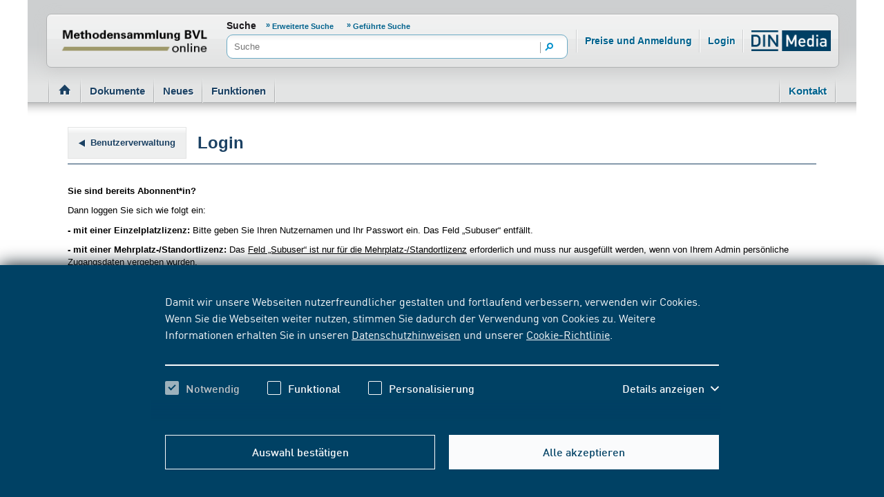

--- FILE ---
content_type: text/html;charset=UTF-8
request_url: https://www.methodensammlung-bvl.de/de/user-management/login
body_size: 37526
content:





    
    
        
        
        <!DOCTYPE html>
        <html lang="de" dir="ltr">
        <head>
            



<meta charset="UTF-8"/>




    <title>Login</title>













    <link rel="shortcut icon" type="image/x-icon" href="https://www.methodensammlung-bvl.de/resource/blob/207612/5f05b59eeb7621011cf2217400006ff1/methodensammlung-bvl-favicon.ico"/>













    







    <meta name="contextId" content="lmbg"/>








    

    



    














    







    




    
    
        <meta name="robots" content="index,follow"/>
    









    
    <link rel="canonical" href="https://www.methodensammlung-bvl.de/de/user-management/login"/>
    <!-- page -->





<meta name="_csrf_header" content="X-CSRF-TOKEN"/>
<meta name="_csrf" content="748f263c-fd57-49c3-b991-fbd0c30a2728"/>


  






    
  <link rel="stylesheet" href="https://www.methodensammlung-bvl.de/resource/themes/dingroup-mod/css/dingroup-mod-704342-62.css"   >


    
  <link rel="stylesheet" href="https://www.methodensammlung-bvl.de/resource/sites/methodensammlung-bvl/options/designs/custom_npfeuer-1210538-2.css"   >


    
  <link rel="stylesheet" href="https://www.methodensammlung-bvl.de/resource/designs/frontend/dist/css/mod/css%20methodensammlung%20bvl/custom_methodensammlung-208164-7.css"   >


    
  <link rel="stylesheet" href="https://www.methodensammlung-bvl.de/resource/designs/frontend/dist/css/mod/context-app-246332-70.css"   >


    
  <link rel="stylesheet" href="https://www.methodensammlung-bvl.de/resource/designs/frontend/dist/css/mod/custom_context-695278-1.css"   >


    
  <link rel="stylesheet" href="https://www.methodensammlung-bvl.de/resource/designs/frontend/dist/css/freshdesk/Freshdesk-Widget-CSS-852494-2.css"   >



    
  <script src="https://www.methodensammlung-bvl.de/resource/themes/dingroup-mod/js/dingroup-mod-704254-61.js"   ></script>






    
        
        
            
                
            
        
    
    <link type="application/rss+xml" title="Login" rel="alternate"
          href="https://www.methodensammlung-bvl.de/service/rss/lmbg-de/207742/feed.rss"/>




    



    

    
    
    
        
        
        
        
    
    
    


    









            <meta name="viewport" content="width=device-width, initial-scale=1">
        </head>
        <body class="no-js ">
            
        




    





    





        <svg aria-hidden="true" style="position: absolute; width: 0; height: 0; overflow: hidden;" version="1.1"
     xmlns="https://www.w3.org/2000/svg">
    <defs>
        <symbol id="icon-close-plus" viewBox="0 0 10 10">
            <title>close-plus</title>
            <path
                    d="M3.537 4.969l-3.545 3.545 1.432 1.432 3.545-3.545 3.545 3.545 1.432-1.432-3.545-3.545 3.545-3.545-1.432-1.432-3.545 3.545-3.545-3.545-1.432 1.432 3.545 3.545z"></path>
        </symbol>
        <symbol id="icon-angle-down" viewBox="0 0 10 10">
            <title>angle-down</title>
            <path
                    d="M5.388 7.765l4.429-4.429c0.103-0.102 0.159-0.239 0.159-0.385s-0.057-0.283-0.159-0.385l-0.326-0.326c-0.213-0.212-0.558-0.212-0.77 0l-3.719 3.719-3.723-3.723c-0.103-0.102-0.239-0.159-0.385-0.159s-0.283 0.057-0.385 0.159l-0.326 0.326c-0.103 0.103-0.159 0.239-0.159 0.385s0.057 0.283 0.159 0.385l4.433 4.433c0.103 0.103 0.24 0.159 0.386 0.159s0.284-0.056 0.387-0.159z"></path>
        </symbol>
        <symbol id="icon-angle-up" viewBox="0 0 10 10">
            <title>angle-up</title>
            <path
                    d="M4.612 2.235l-4.429 4.429c-0.103 0.102-0.159 0.239-0.159 0.385s0.056 0.283 0.159 0.385l0.326 0.326c0.212 0.212 0.558 0.212 0.77 0l3.719-3.719 3.723 3.723c0.103 0.102 0.239 0.159 0.385 0.159s0.283-0.057 0.385-0.159l0.326-0.326c0.103-0.103 0.159-0.239 0.159-0.385s-0.056-0.283-0.159-0.385l-4.433-4.433c-0.103-0.103-0.24-0.159-0.386-0.159s-0.284 0.056-0.387 0.159z"></path>
        </symbol>
        <symbol id="icon-angle-left" viewBox="0 0 10 10">
            <title>angle-left</title>
            <path
                    d="M2.222 5.39l4.45 4.45c0.103 0.103 0.24 0.16 0.387 0.16s0.284-0.057 0.387-0.16l0.328-0.328c0.213-0.213 0.213-0.56 0-0.774l-3.737-3.737 3.741-3.741c0.103-0.103 0.16-0.24 0.16-0.387s-0.057-0.284-0.16-0.387l-0.328-0.327c-0.103-0.103-0.24-0.16-0.387-0.16s-0.284 0.057-0.387 0.16l-4.454 4.454c-0.103 0.103-0.16 0.241-0.159 0.388s0.056 0.285 0.159 0.388z"></path>
        </symbol>
        <symbol id="icon-angle-right" viewBox="0 0 10 10">
            <title>angle-right</title>
            <path
                    d="M7.778 4.61l-4.45-4.45c-0.103-0.103-0.24-0.16-0.387-0.16s-0.284 0.057-0.387 0.16l-0.328 0.328c-0.213 0.213-0.213 0.56 0 0.774l3.737 3.737-3.741 3.741c-0.103 0.103-0.16 0.24-0.16 0.387s0.057 0.284 0.16 0.387l0.328 0.327c0.103 0.103 0.24 0.16 0.387 0.16s0.284-0.057 0.387-0.16l4.454-4.454c0.103-0.103 0.16-0.241 0.159-0.388s-0.056-0.285-0.159-0.388z"></path>
        </symbol>
        <symbol id="icon-back" viewBox="0 0 10 10">
            <title>back</title>
            <path
                    d="M2.222 5.39l4.45 4.45c0.103 0.103 0.24 0.16 0.387 0.16s0.284-0.057 0.387-0.16l0.328-0.328c0.213-0.213 0.213-0.56 0-0.774l-3.737-3.737 3.741-3.741c0.103-0.103 0.16-0.24 0.16-0.387s-0.057-0.284-0.16-0.387l-0.328-0.327c-0.103-0.103-0.24-0.16-0.387-0.16s-0.284 0.057-0.387 0.16l-4.454 4.454c-0.103 0.103-0.16 0.241-0.159 0.388s0.056 0.285 0.159 0.388z"></path>
        </symbol>
        <symbol id="icon-next" viewBox="0 0 10 10">
            <title>next</title>
            <path
                    d="M7.778 4.61l-4.45-4.45c-0.103-0.103-0.24-0.16-0.387-0.16s-0.284 0.057-0.387 0.16l-0.328 0.328c-0.213 0.213-0.213 0.56 0 0.774l3.737 3.737-3.741 3.741c-0.103 0.103-0.16 0.24-0.16 0.387s0.057 0.284 0.16 0.387l0.328 0.327c0.103 0.103 0.24 0.16 0.387 0.16s0.284-0.057 0.387-0.16l4.454-4.454c0.103-0.103 0.16-0.241 0.159-0.388s-0.056-0.285-0.159-0.388z"></path>
        </symbol>
        <symbol id="icon-link-extern" viewBox="0 0 10 10">
            <title>link-extern</title>
            <path d="M2.34 1.893h4.446l-6.77 6.77 1.341 1.341 6.77-6.77v4.446h1.876v-7.663h-7.663z"></path>
        </symbol>
        <symbol id="icon-arrow-down" viewBox="0 0 10 10">
            <title>arrow-down</title>
            <path d="M8.123 4.849l-2.384 2.384v-7.26h-1.438v7.26l-2.384-2.384-1.007 1.006 4.11 4.11 4.11-4.11z"></path>
        </symbol>
        <symbol id="icon-arrow-right" viewBox="0 0 10 10">
            <title>arrow-right</title>
            <path d="M4.851 1.913l2.356 2.356h-7.176v1.422h7.176l-2.356 2.356 0.995 0.995 4.063-4.063-4.063-4.063z"></path>
        </symbol>
        <symbol id="icon-checkmark" viewBox="0 0 10 10">
            <title>checkmark</title>
            <path d="M3.732 6.342l5.073-5.073 1.196 1.196-6.268 6.268-3.732-3.732 1.196-1.196 2.536 2.536z"></path>
        </symbol>
        <symbol id="icon-edit" viewBox="0 0 24 24">
            <title>edit</title>
            <path
                    d="M16.095 21.7l-0-6.806 2.274-2.299v11.405h-18.369v-18.394h11.38l-2.299 2.274h-6.806v13.82h13.82zM20.218 0l3.757 3.783-12.108 12.133-0.272 0.049-3.14 0.618-1.31 0.272 0.272-1.31 0.618-3.14 0.049-0.296 0.198-0.198 11.936-11.91z"></path>
        </symbol>
        <symbol id="icon-add" viewBox="0 0 24 24">
            <title>add</title>
            <path
                    d="M23.25 9h-8.25v-8.25c0-0.414-0.336-0.75-0.75-0.75h-4.5c-0.414 0-0.75 0.336-0.75 0.75v8.25h-8.25c-0.414 0-0.75 0.336-0.75 0.75v4.5c0 0.414 0.336 0.75 0.75 0.75h8.25v8.25c0 0.414 0.336 0.75 0.75 0.75h4.5c0.414 0 0.75-0.336 0.75-0.75v-8.25h8.25c0.414 0 0.75-0.336 0.75-0.75v-4.5c0-0.414-0.336-0.75-0.75-0.75z"></path>
        </symbol>
        <symbol id="icon-date" viewBox="0 0 24 24">
            <title>date</title>
            <path
                    d="M5.25 6.469h13.531v13.531h-13.531v-13.531zM14.552 11.611v1.691h1.691v-1.691h-1.691zM7.787 11.611v1.691h1.691v-1.691h-1.691zM7.787 14.994v1.691h1.691v-1.691h-1.691zM11.17 14.994v1.691h1.691v-1.691h-1.691zM14.552 14.994v1.691h1.691v-1.691h-1.691zM11.17 11.611v1.691h1.691v-1.691h-1.691zM6.941 6.469v2.537c0 0.035 0.028 0.062 0.062 0.062h3.258c0.035 0 0.062-0.028 0.062-0.062v-2.537h-3.383zM13.707 6.469v2.537c0 0.035 0.028 0.062 0.062 0.062v0h3.258c0.035 0 0.062-0.028 0.062-0.062v-2.537h-3.383zM14.599 4h1.598c0.026 0 0.047 0.021 0.047 0.047v4.135c0 0.026-0.021 0.047-0.047 0.047h-1.598c-0.026 0-0.047-0.021-0.047-0.047v-4.135c0-0.026 0.021-0.047 0.047-0.047zM7.834 4h1.598c0.026 0 0.047 0.021 0.047 0.047v4.135c0 0.026-0.021 0.047-0.047 0.047h-1.598c-0.026 0-0.047-0.021-0.047-0.047v-4.135c0-0.026 0.021-0.047 0.047-0.047z"></path>
        </symbol>
        <symbol id="icon-time" viewBox="0 0 24 24">
            <title>time</title>
            <path
                    d="M12 20c-4.418 0-8-3.582-8-8s3.582-8 8-8c4.418 0 8 3.582 8 8s-3.582 8-8 8zM11 11v2h6v-2h-6zM11 6v5h2v-5h-2z"></path>
        </symbol>
        <symbol id="icon-place" viewBox="0 0 24 24">
            <title>place</title>
            <path
                    d="M11.987 20.015c0-0.064-6.75-5.553-6.75-9.281s3.022-6.75 6.75-6.75c3.728 0 6.75 3.022 6.75 6.75s-6.75 9.345-6.75 9.281zM11.987 12.422c1.398 0 2.531-1.133 2.531-2.531s-1.133-2.531-2.531-2.531c-1.398 0-2.531 1.133-2.531 2.531s1.133 2.531 2.531 2.531z"></path>
        </symbol>
        <symbol id="icon-contact" viewBox="0 0 24 24">
            <title>contact</title>
            <path
                    d="M0 19.214v-13.974l7.062 8.995c0.208 0.275 0.554 0.446 0.935 0.446h8.005c0.381 0 0.727-0.172 0.935-0.446l7.063-8.995v13.974h-24zM1.102 4.828h21.795l-6.687 8.623c-0.035 0.069-0.139 0.103-0.208 0.103h-8.005c-0.069 0-0.173-0.034-0.208-0.103l-6.687-8.623z"></path>
        </symbol>
        <symbol id="icon-cart-small" viewBox="0 0 24 24">
            <title>cart-small</title>
            <path
                    d="M19.997 6.030l-5.184-5.166-1.205 1.2 3.984 3.966h-11.227l3.984-3.966-1.209-1.2-5.184 5.166h-3.909l3.408 13.013h17.044l3.408-13.013h-3.909zM16.205 13.558h-3.164v3.164h-2.086v-3.164h-3.164v-2.086h3.164v-3.164h2.086v3.164h3.164v2.086z"></path>
        </symbol>
        <symbol id="icon-eye" viewBox="0 0 24 24">
            <title>eye</title>
            <path
                    d="M14.9249128,12.8527525 C14.9249128,14.1920541 13.8390938,15.2774576 12.5002078,15.2774576 C11.1609062,15.2774576 10.0750872,14.1920541 10.0750872,12.8527525 C10.0750872,11.513451 11.1609062,10.4280475 12.5002078,10.4280475 C13.8390938,10.4280475 14.9249128,11.513451 14.9249128,12.8527525 M12.4997922,17.4441092 C9.96413666,17.4441092 7.90843556,15.3884081 7.90843556,12.8527525 C7.90843556,10.317097 9.96413666,8.26139588 12.4997922,8.26139588 C15.0358633,8.26139588 17.0915644,10.317097 17.0915644,12.8527525 C17.0915644,15.3884081 15.0358633,17.4441092 12.4997922,17.4441092 M12.5002078,6 C6.14860252,6 1,12.8190934 1,12.8190934 C1,12.8190934 6.14860252,19.7055051 12.5002078,19.7055051 C18.8513975,19.7055051 24,12.8190934 24,12.8190934 C24,12.8190934 18.8513975,6 12.5002078,6"/>
        </symbol>
        <symbol id="icon-delete" viewBox="0 0 24 24">
            <title>delete</title>
            <path
                    d="M15.421 2.98h-6.678l0 2.499h-4.943v1.53h1.604v14.175h13.355v-14.175h1.604v-1.53h-4.943l0-2.499zM10.32 4.255h3.523l-0 1.224h-3.522l-0-1.224zM10.899 17.818h-1.577v-9.152h1.577v9.152zM14.842 17.818h-1.577v-9.152h1.577v9.152z"></path>
        </symbol>
        <svg id="icon-update" viewBox="0 0 24 24">
            <title>update</title>
            <path
                    d="M12.255 3c-4.963 0-9 4.038-9 9s4.037 9 9 9c0.008 0 0.017 0 0.026 0 2.494 0 4.75-1.022 6.371-2.669l0.001-0.001-1.227-1.214c-1.311 1.333-3.134 2.158-5.15 2.158-0.008 0-0.015-0-0.023-0h0.001c-4.011 0-7.274-3.263-7.274-7.274s3.263-7.274 7.274-7.274 7.274 3.263 7.274 7.274h-1.95l2.605 3.26 2.607-3.26h-1.538c0-4.962-4.037-9-9-9v0z"></path>
        </svg>
        <symbol id="icon-history" viewBox="0 0 24 24">
            <title>history</title>
            <path
                    d="M11.969 7.118v5.246l2.991 2.383 1.088-1.366-2.333-1.859v-4.404h-1.747zM12.843 2.834c-5.023 0-9.108 4.086-9.108 9.108h-1.555l2.636 3.299 2.637-3.299h-1.971c0-4.060 3.302-7.362 7.362-7.362s7.362 3.302 7.362 7.362-3.303 7.362-7.362 7.362c-1.981 0-3.84-0.775-5.234-2.185l-1.242 1.229c1.724 1.742 4.024 2.703 6.476 2.703 5.022 0 9.108-4.086 9.108-9.108s-4.086-9.108-9.108-9.108v0z"></path>
        </symbol>
        <symbol id="icon-download" viewBox="0 0 24 24">
            <title>download</title>
            <path
                    d="M2.508 21.773h18.979v-8.548h2.227v10.775h-23.432v-10.775h2.227v8.548zM17.365 8.149l1.683 1.681-6.869 6.869-6.869-6.869 1.683-1.681 3.984 3.984v-12.133h2.403v12.133l3.984-3.984z"></path>
        </symbol>
        <symbol id="icon-zoom" viewBox="0 0 24 24">
            <title>zoom</title>
            <path
                    d="M9.295 0h-9.295v9.295l2.236 0.687 0.055-6.065 6.229 6.153 1.549-1.549-6.153-6.229 6.065-0.055-0.687-2.236z"></path>
            <path
                    d="M0 24h9.295l0.687-2.236-6.065-0.055 6.153-6.229-1.549-1.549-6.229 6.153-0.055-6.065-2.236 0.687v9.295z"></path>
            <path
                    d="M20.084 21.709l-6.065 0.055 0.687 2.236h9.295v-9.295l-2.236-0.687-0.055 6.065-6.229-6.153-1.549 1.549 6.153 6.229z"></path>
            <path
                    d="M15.48 10.069l6.229-6.153 0.055 6.065 2.236-0.687v-9.295h-9.295l-0.687 2.236 6.065 0.055-6.153 6.229 1.549 1.549z"></path>
        </symbol>
        <symbol id="icon-media" viewBox="0 0 24 24">
            <title>media</title>
            <path
                    d="M0 3.37v20.63h16.56v-20.63h-13.66l1.72-1.69h13.66v18.58h1.72v-20.26h-16.56zM5.49 13.51v-4l7 4.080-7 4.080v-4.16z"></path>
        </symbol>
        <symbol id="icon-abo" viewBox="0 0 32 24">
            <title>normenticker</title>
            <path
                    d="M4.5 7.8c-0.6 0-1.050 0.45-1.050 1.050v2.1h-2.1c-0.6 0-1.050 0.45-1.050 1.050s0.45 1.050 1.050 1.050h2.1v2.1c0 0.6 0.45 1.050 1.050 1.050s1.050-0.45 1.050-1.050v-2.1h2.1c0.6 0 1.050-0.45 1.050-1.050s-0.45-1.050-1.050-1.050h-2.1v-2.1c0-0.6-0.45-1.050-1.050-1.050z"></path>
            <path
                    d="M15.75 7.8c-0.6 0-1.050 0.45-1.050 1.050v2.1h-2.1c-0.6 0-1.050 0.45-1.050 1.050s0.45 1.050 1.050 1.050h2.1v2.1c0 0.6 0.45 1.050 1.050 1.050s1.050-0.45 1.050-1.050v-2.1h2.1c0.6 0 1.050-0.45 1.050-1.050s-0.45-1.050-1.050-1.050h-2.1v-2.1c0-0.6-0.45-1.050-1.050-1.050z"></path>
            <path
                    d="M27 7.8c-0.6 0-1.050 0.45-1.050 1.050v2.1h-2.1c-0.6 0-1.050 0.45-1.050 1.050s0.45 1.050 1.050 1.050h2.1v2.1c0 0.6 0.45 1.050 1.050 1.050s1.050-0.45 1.050-1.050v-2.1h2.1c0.6 0 1.050-0.45 1.050-1.050s-0.45-1.050-1.050-1.050h-2.1v-2.1c0-0.6-0.45-1.050-1.050-1.050z"></path>
        </symbol>
        <symbol id="icon-mediathek" viewBox="0 0 24 24">
            <title>mediathek</title>
            <path
                    d="M5.306-0.17h16.739v20.476h-1.739v-18.774h-13.805l-1.739 1.702h13.804v20.857h-16.739v-20.857l3.478-3.404zM14.442 13.563l-7.065-4.12v8.24l7.065-4.12z"></path>
        </symbol>
        <symbol id="icon-normenticker" viewBox="0 0 32 24">
            <title>normenticker</title>
            <path
                    d="M4.5 7.8c-0.6 0-1.050 0.45-1.050 1.050v2.1h-2.1c-0.6 0-1.050 0.45-1.050 1.050s0.45 1.050 1.050 1.050h2.1v2.1c0 0.6 0.45 1.050 1.050 1.050s1.050-0.45 1.050-1.050v-2.1h2.1c0.6 0 1.050-0.45 1.050-1.050s-0.45-1.050-1.050-1.050h-2.1v-2.1c0-0.6-0.45-1.050-1.050-1.050z"></path>
            <path
                    d="M15.75 7.8c-0.6 0-1.050 0.45-1.050 1.050v2.1h-2.1c-0.6 0-1.050 0.45-1.050 1.050s0.45 1.050 1.050 1.050h2.1v2.1c0 0.6 0.45 1.050 1.050 1.050s1.050-0.45 1.050-1.050v-2.1h2.1c0.6 0 1.050-0.45 1.050-1.050s-0.45-1.050-1.050-1.050h-2.1v-2.1c0-0.6-0.45-1.050-1.050-1.050z"></path>
            <path
                    d="M27 7.8c-0.6 0-1.050 0.45-1.050 1.050v2.1h-2.1c-0.6 0-1.050 0.45-1.050 1.050s0.45 1.050 1.050 1.050h2.1v2.1c0 0.6 0.45 1.050 1.050 1.050s1.050-0.45 1.050-1.050v-2.1h2.1c0.6 0 1.050-0.45 1.050-1.050s-0.45-1.050-1.050-1.050h-2.1v-2.1c0-0.6-0.45-1.050-1.050-1.050z"></path>
        </symbol>
        <symbol id="icon-elearning" viewBox="0 0 47 47">
            <g stroke="none" stroke-width="1" fill="none" fill-rule="evenodd">
                <path
                        d="M36.0849057,24.3679245 L36.0849057,31.5480274 C36.0849057,32.415952 35.4628095,33.2838765 34.3741411,33.9939966 C32.0412804,35.4931389 27.686607,36.5188679 22.6320755,36.5188679 C15.1669211,36.5188679 9.17924528,34.3096055 9.17924528,31.5480274 L9.17924528,31.5480274 L9.17924528,24.4468268 L22.6320755,29.4965695 L36.0849057,24.3679245 Z M45.1704135,20.0283019 L46.5,29.5754717 L43.0283019,29.5754717 L43.9885588,22.7134434 L44.2840225,20.3266509 L45.1704135,20.0283019 Z M22.5937183,10.4811321 L44.7641509,18.7264151 L42.0791505,19.7189029 L22.6704326,26.9716981 L1.7274288,19.1844864 L0.5,18.7264151 L22.5937183,10.4811321 Z"
                        id="Combined-Shape" fill="#FFFFFF" fill-rule="nonzero"></path>
            </g>
        </symbol>
        <symbol id="icon-bibliothek" viewBox="0 0 24 24">
            <title>bibliothek</title>
            <path
                    d="M5.686 0l-3.44 3.36v20.64h16.56v-20.64h-13.68l1.76-1.68h13.68v18.56h1.68v-20.24h-16.56zM8.006 10.72v-1.36h5.6v5.6h-1.36v-3.28l-4.96 4.96-0.96-0.96 4.96-4.96h-3.28z"></path>
        </symbol>
        <symbol id="icon-flatrate" viewBox="0 0 24 24">
            <title>flatrate</title>
            <path
                    d="M9.353 8.921c-0.010-0.001-0.022-0.001-0.034-0.001-0.329 0-0.597 0.267-0.597 0.597 0 0.032 0.002 0.063 0.007 0.093l-0-0.003v1.131c-0.002 0.020-0.003 0.043-0.003 0.066 0 0.348 0.282 0.631 0.631 0.631s0.631-0.282 0.631-0.631c0-0.023-0.001-0.046-0.004-0.068l0 0.003v-1.111c0.007-0.033 0.010-0.072 0.010-0.111 0-0.329-0.267-0.597-0.597-0.597-0.016 0-0.031 0.001-0.047 0.002l0.002-0z"></path>
            <path
                    d="M14.928 13.282c-0.013-0.001-0.027-0.002-0.042-0.002-0.326 0-0.59 0.264-0.59 0.59 0 0.034 0.003 0.068 0.009 0.101l-0-0.004v1.152c-0.002 0.020-0.003 0.043-0.003 0.066 0 0.348 0.282 0.631 0.631 0.631s0.631-0.282 0.631-0.631c0-0.023-0.001-0.046-0.004-0.068l0 0.003v-1.131c0.008-0.036 0.012-0.077 0.012-0.119 0-0.326-0.264-0.59-0.59-0.59-0.019 0-0.037 0.001-0.056 0.003l0.002-0z"></path>
            <path
                    d="M21.456 10.875l1.577-3.717-3.813-1.227-0.686-3.984-3.874 1.042-2.661-2.99-2.688 2.99-3.861-1.049-0.665 3.991-3.84 1.227 1.577 3.717-2.523 3.113 3.312 2.263-0.48 4.011 4.005 0.096 1.749 3.634 3.429-2.105 3.429 2.105 1.749-3.634 3.998-0.096-0.48-4.011 3.319-2.263zM8.085 12.062c-0.314-0.29-0.51-0.704-0.51-1.164 0-0.032 0.001-0.063 0.003-0.095l-0 0.004v-1.234c-0.002-0.027-0.003-0.059-0.003-0.091 0-0.46 0.196-0.874 0.509-1.163l0.001-0.001c0.322-0.278 0.744-0.447 1.206-0.447 0.022 0 0.044 0 0.066 0.001l-0.003-0c0.018-0.001 0.039-0.001 0.060-0.001 0.463 0 0.886 0.169 1.211 0.449l-0.002-0.002c0.314 0.29 0.51 0.704 0.51 1.164 0 0.032-0.001 0.063-0.003 0.095l0-0.004v1.234c0.002 0.027 0.003 0.059 0.003 0.091 0 0.46-0.196 0.874-0.509 1.163l-0.001 0.001c-0.322 0.278-0.744 0.447-1.206 0.447-0.022 0-0.044-0-0.066-0.001l0.003 0c-0.019 0.001-0.040 0.001-0.062 0.001-0.462 0-0.884-0.169-1.209-0.449l0.002 0.002zM10.704 16.8h-1.248l4.114-8.853h1.248zM16.718 15.168c0.002 0.027 0.003 0.059 0.003 0.091 0 0.46-0.196 0.874-0.509 1.163l-0.001 0.001c-0.346 0.275-0.79 0.44-1.272 0.44s-0.926-0.166-1.276-0.444l0.004 0.003c-0.314-0.29-0.51-0.704-0.51-1.164 0-0.032 0.001-0.063 0.003-0.095l-0 0.004v-1.227c-0.002-0.027-0.003-0.059-0.003-0.091 0-0.46 0.196-0.874 0.509-1.163l0.001-0.001c0.346-0.275 0.79-0.44 1.272-0.44s0.926 0.166 1.276 0.444l-0.004-0.003c0.314 0.29 0.51 0.704 0.51 1.164 0 0.032-0.001 0.063-0.003 0.095l0-0.004v1.227z"></path>
        </symbol>
        <symbol id="icon-close" viewBox="0 0 32 32">
            <title>close</title>
            <path
                    d="M5 25.167l1.833 1.833 20.167-20.167-1.833-1.833-20.167 20.167zM6.833 5l-1.833 1.833 20.167 20.167 1.833-1.833-20.167-20.167z"></path>
        </symbol>
        <symbol id="icon-menu" viewBox="0 0 32 32">
            <title>menu</title>
            <path
                    d="M1.994 5.046v3.997h27.981v-3.998h-27.981zM1.994 14.040v3.998h27.981v-3.998h-27.981zM1.994 23.035v3.997h27.981v-3.997h-27.981z"></path>
        </symbol>
        <symbol id="icon-search" viewBox="0 0 32 32">
            <title>search</title>
            <path
                    d="M19.456 17.751l9.043 9.043-2.413 2.413-9.26-9.26c-1.306 0.725-2.81 1.139-4.41 1.139-5.025 0-9.099-4.074-9.099-9.099s4.074-9.099 9.099-9.099c5.025 0 9.099 4.074 9.099 9.099 0 2.188-0.772 4.196-2.059 5.765zM12.416 18.81c3.769 0 6.824-3.056 6.824-6.824s-3.056-6.824-6.824-6.824c-3.769 0-6.824 3.056-6.824 6.824s3.056 6.824 6.824 6.824z"></path>
        </symbol>
        <symbol id="icon-barcode-scan" viewBox="0 0 32 27">
            <title>barcode-scan</title>
            <g id="Group-13" transform="translate(0.5 0.5)">
                <path d="M6 0L0 0L0 6L2 6L2 2L6 2L6 0Z" transform="matrix(-1 0 0 1 31 0)" id="Combined-Shape"
                      fill="#0070A3"
                      fill-rule="evenodd" stroke="none"/>
                <path d="M6 0L0 0L0 6L2 6L2 2L6 2L6 0Z" id="Combined-Shape" fill="#0070A3" fill-rule="evenodd"
                      stroke="none"/>
                <path d="M6 0L0 0L0 6L2 6L2 2L6 2L6 0Z" transform="matrix(-1 0 0 -1 31 26)" id="Combined-Shape"
                      fill="#0070A3"
                      fill-rule="evenodd" stroke="none"/>
                <path d="M6 0L0 0L0 6L2 6L2 2L6 2L6 0Z" transform="matrix(1 0 0 -1 0 26)" id="Combined-Shape"
                      fill="#0070A3"
                      fill-rule="evenodd" stroke="none"/>
                <path d="M0 0L3 0L3 16L0 16L0 0Z" transform="translate(5 5)" id="Rectangle" fill="#0070A3"
                      stroke="none"/>
                <path d="M0 0L3 0L3 16L0 16L0 0Z" transform="translate(14 5)" id="Rectangle" fill="#0070A3"
                      stroke="none"/>
                <path d="M0 0L3 0L3 16L0 16L0 0Z" transform="translate(18 5)" id="Rectangle" fill="#0070A3"
                      stroke="none"/>
                <path d="M0 0L1 0L1 16L0 16L0 0Z" transform="translate(9 5)" id="Rectangle" fill="#0070A3"
                      stroke="none"/>
                <path d="M0 0L1 0L1 16L0 16L0 0Z" transform="translate(22 5)" id="Rectangle" fill="#0070A3"
                      stroke="none"/>
                <path d="M0 0L2 0L2 16L0 16L0 0Z" transform="translate(11 5)" id="Rectangle" fill="#0070A3"
                      stroke="none"/>
                <path d="M0 0L2 0L2 16L0 16L0 0Z" transform="translate(24 5)" id="Rectangle" fill="#0070A3"
                      stroke="none"/>
            </g>
        </symbol>
        <symbol id="icon-login" viewBox="0 0 32 32">
            <title>login</title>
            <path
                    d="M28.319 29.072h-24.497c0-6.765 5.484-12.249 12.249-12.249s12.249 5.484 12.249 12.249zM16.070 14.373c-3.157 0-5.716-2.559-5.716-5.716s2.559-5.716 5.716-5.716c3.157 0 5.716 2.559 5.716 5.716s-2.559 5.716-5.716 5.716z"></path>
        </symbol>
        <symbol id="icon-logout" viewBox="0 0 20 18">
            <title>logout</title>
            <path fill-rule="evenodd" clip-rule="evenodd"
                  d="M9 4L7.6 5.4L10.2 8H0V10H10.2L7.6 12.6L9 14L14 9L9 4ZM18 16H10V18H18C19.1 18 20 17.1 20 16V2C20 0.9 19.1 0 18 0H10V2H18V16Z"/>
        </symbol>
        <symbol id="icon-cart" viewBox="0 0 32 32">
            <title>cart</title>
            <path
                    d="M26.705 10.762h5.223l-4.556 17.392h-22.779l-4.556-17.392h5.223l6.934-6.905 1.611 1.604-5.323 5.301h15.002l-5.323-5.301 1.611-1.604 6.934 6.905z"></path>
        </symbol>
        <symbol id="icon-prev" viewBox="0 0 32 32">
            <title>prev</title>
            <path
                    d="M8.913 17.111l-1.124-1.111 14.166-14 2.247 2.221-11.919 11.779 11.919 11.779-2.247 2.221-13.043-12.889z"></path>
        </symbol>
        <symbol id="icon-next" viewBox="0 0 32 32">
            <title>next</title>
            <path
                    d="M23.087 14.889l1.124 1.111-14.166 14-2.247-2.221 11.919-11.779-11.919-11.779 2.247-2.221 13.043 12.889z"></path>
        </symbol>
        <symbol id="icon-breadcrumb" viewBox="0 0 32 32">
            <title>breadcrumb</title>
            <path d="M10.564 31.367l1.027 0.633 9.846-16-9.846-16-1.027 0.632 9.457 15.368z"></path>
        </symbol>
        <symbol id="icon-options" viewBox="0 0 32 32">
            <title>options</title>
            <path
                    d="M4.211 20.188c-2.291 0-4.148-1.861-4.148-4.156s1.857-4.156 4.148-4.156c2.291 0 4.148 1.861 4.148 4.156s-1.857 4.156-4.148 4.156zM16.063 20.188c-2.291 0-4.148-1.861-4.148-4.156s1.857-4.156 4.148-4.156c2.291 0 4.148 1.861 4.148 4.156s-1.857 4.156-4.148 4.156zM27.914 20.188c-2.291 0-4.148-1.861-4.148-4.156s1.857-4.156 4.148-4.156c2.291 0 4.148 1.861 4.148 4.156s-1.857 4.156-4.148 4.156z"></path>
        </symbol>
        <symbol id="icon-email" viewBox="0 0 32 32">
            <title>email</title>
            <path
                    d="M0.549 25.415v-18.233l9.093 11.737c0.268 0.358 0.714 0.582 1.204 0.582h10.307c0.49 0 0.936-0.224 1.203-0.582l9.094-11.737v18.233h-30.902zM1.968 6.645h28.063l-8.611 11.252c-0.045 0.090-0.179 0.134-0.267 0.134h-10.307c-0.089 0-0.223-0.044-0.267-0.134l-8.611-11.252zM17.572 13.78c1.595-0.14 1.901-1.367 1.796-2.569-0.144-1.658-1.483-2.942-3.665-2.75-2.203 0.193-3.578 1.963-3.388 4.144 0.194 2.237 1.683 3.699 4.33 3.466 0.642-0.056 1.384-0.256 1.924-0.584l-0.32-0.724c-0.577 0.287-1.134 0.425-1.688 0.474-2.005 0.177-3.168-0.877-3.328-2.713-0.153-1.758 0.914-3.097 2.542-3.239 1.683-0.149 2.601 0.78 2.709 2.027 0.074 0.846-0.055 1.675-0.996 1.758-0.122 0.011-0.268 0.001-0.393-0.022l0.209-2.34c-0.373-0.18-1.030-0.291-1.462-0.253-0.764 0.067-1.165 0.338-1.238 1.164-0.039 0.452-0.050 0.576-0.1 1.152-0.045 0.508 0.156 1.018 0.853 0.957 0.387-0.035 0.799-0.182 1.061-0.374 0.184 0.32 0.666 0.468 1.153 0.425zM16.35 12.688c-0.239 0.201-0.585 0.332-0.784 0.35-0.211 0.018-0.307-0.063-0.285-0.323 0.028-0.316 0.067-0.768 0.093-1.107 0.029-0.305 0.15-0.45 0.493-0.481 0.177-0.015 0.414 0.009 0.609 0.070l-0.127 1.491z"></path>
        </symbol>
        <symbol id="icon-facebook-logo" viewBox="0 0 32 32">
            <title>facebook-logo</title>
            <path
                    d="M4.167 27.833v-23.667h23.667v23.667h-7.337v-9.165h3.076l0.461-3.572h-3.537v-2.28c0-1.034 0.287-1.739 1.77-1.739l1.891-0.001v-3.195c-0.327-0.044-1.45-0.141-2.756-0.141-2.727 0-4.594 1.665-4.594 4.721v2.634h-3.084v3.572h3.084v9.165h-12.641z"></path>
        </symbol>
        <symbol id="icon-twitter" viewBox="0 0 32 32">
            <title>twitter</title>
            <path
                    d="M19.363 5.907c-2.402 0.822-3.921 2.94-3.748 5.259l0.057 0.895-0.961-0.11c-3.498-0.42-6.553-1.844-9.147-4.236l-1.268-1.187-0.327 0.876c-0.692 1.954-0.25 4.018 1.191 5.405 0.769 0.767 0.596 0.876-0.73 0.42-0.462-0.146-0.865-0.255-0.903-0.201-0.135 0.128 0.327 1.789 0.692 2.447 0.5 0.913 1.518 1.808 2.633 2.337l0.942 0.42-1.115 0.018c-1.076 0-1.115 0.018-0.999 0.402 0.385 1.187 1.902 2.447 3.594 2.995l1.191 0.383-1.038 0.584c-1.537 0.84-3.344 1.315-5.15 1.351-0.865 0.018-1.576 0.092-1.576 0.146 0 0.183 2.345 1.205 3.709 1.607 4.093 1.187 8.955 0.676 12.606-1.351 2.594-1.442 5.189-4.309 6.399-7.085 0.653-1.479 1.307-4.181 1.307-5.478 0-0.84 0.057-0.949 1.134-1.954 0.634-0.585 1.23-1.223 1.345-1.406 0.192-0.347 0.173-0.347-0.807-0.037-1.633 0.548-1.864 0.475-1.057-0.347 0.596-0.585 1.307-1.643 1.307-1.954 0-0.055-0.289 0.037-0.615 0.201-0.346 0.183-1.115 0.457-1.691 0.621l-1.038 0.31-0.942-0.603c-0.519-0.329-1.249-0.694-1.633-0.803-0.98-0.255-2.479-0.219-3.363 0.073v0z"></path>
        </symbol>
        <symbol id="icon-phone" viewBox="0 0 32 32">
            <title>phone</title>
            <path
                    d="M22.344 19.003c0.241-0.241 0.601-0.628 1.083-1.163l5.658 5.495c-0.428 0.562-0.789 1.016-1.083 1.364l-5.697-5.656c0 0 0.040-0.040 0.040-0.040zM21.261 19.886l5.818 5.858c-0.922 0.963-3.302 3.261-3.863 3.341-7.142 0.762-20.301-13.119-20.301-20.301 0-0.602 2.298-2.981 3.302-3.904l5.938 5.898c-0.522 2.447 0.842 5.617 3.33 7.623 1.845 1.524 4.051 2.045 5.777 1.484zM7.259 3.998l1.404-1.083 5.416 5.616-1.163 1.124-5.656-5.656z"></path>
        </symbol>
        <symbol id="icon-nautosclub" viewBox="0 0 32 32">
            <title>Nautos Club</title>
            <path
                    d="M30.882 11.968l-0.102-0.86-0.013-0.090-0.166-0.827-0.022-0.093-0.228-0.8-0.027-0.084-0.291-0.786-0.028-0.066-0.352-0.772-0.021-0.041-0.422-0.76c-0.002-0.004-0.005-0.008-0.007-0.012l-0.49-0.743v-0.001l-0.192-0.253-12.557 20.913 0.024-3.59 15.998-23.101-6.059 3.246c-1.914-1.383-4.308-2.212-6.896-2.212-0.005 0-0.010 0-0.015 0h0.001c-6.577 0-11.909 5.331-11.909 11.908 0 0.128 0.006 0.256 0.010 0.383l-7.115 3.813 7.879 0.030c1.19 3.133 3.664 5.633 6.78 6.858l-0.080 7.975 3.896-7.164c0.179 0.008 0.358 0.014 0.539 0.014 6.577 0 11.908-5.331 11.908-11.908 0-0.307-0.013-0.611-0.036-0.913-0.002-0.021-0.003-0.043-0.004-0.064zM5.247 15.83l23.449-12.565-12.627 12.606-10.821-0.041z"></path>
        </symbol>
        <symbol id="icon-goggles" viewBox="0 0 25 25">
            <title>Goggles</title>
            <defs>
                <style>.goggles_cls-1 {
                        fill: none;
                    }
                </style>
            </defs>
            <path class="goggles_cls-1"
                  d="M6,10l-.27,0A3.49,3.49,0,1,0,9.24,14.8a3.32,3.32,0,0,0,.26-1.3A3.5,3.5,0,0,0,6,10Z"/>
            <path
                    d="M20,9.13l0,0-2.62-.74H15a3.92,3.92,0,0,0-4.9,0H7.85l-2.62.72A4.49,4.49,0,1,0,10,15.49l.86-.34a4,4,0,0,0,3.26,0l.86.34a4.49,4.49,0,1,0,5-6.36ZM9.44,14.05a3.19,3.19,0,0,1-.2.75A3.49,3.49,0,1,1,5.73,10L6,10a3.53,3.53,0,0,1,3.5,3.5A3.31,3.31,0,0,1,9.44,14.05Zm3.06-.8A1.25,1.25,0,1,1,13.75,12,1.25,1.25,0,0,1,12.5,13.25ZM19,17a3.49,3.49,0,0,1-3.22-2.14,3.13,3.13,0,0,1-.22-.81,3.31,3.31,0,0,1-.06-.55A3.53,3.53,0,0,1,19,10a3.87,3.87,0,0,1,.49.05A3.49,3.49,0,0,1,19,17Z"/>
        </symbol>

        <symbol id="icon-normungsmonitoring" viewBox="0 0 65 65">
            <title>Normungsmonitoring</title>
            <defs>
                <style>
                    .normungsmonitoring_cls-1 {
                        fill: url(#Unbenannter_Verlauf_2);
                    }

                    .normungsmonitoring_cls-2, .normungsmonitoring_cls-4, .normungsmonitoring_cls-5, .normungsmonitoring_cls-7, .normungsmonitoring_cls-8, .normungsmonitoring_cls-9 {
                        fill: none;
                    }

                    .normungsmonitoring_cls-3 {
                        clip-path: url(#clip-path);
                    }

                    .normungsmonitoring_cls-4, .normungsmonitoring_cls-5, .normungsmonitoring_cls-7, .normungsmonitoring_cls-8, .normungsmonitoring_cls-9 {
                        stroke: #fff;
                    }

                    .normungsmonitoring_cls-4, .normungsmonitoring_cls-5, .normungsmonitoring_cls-7, .normungsmonitoring_cls-9 {
                        stroke-linecap: round;
                    }

                    .normungsmonitoring_cls-4, .normungsmonitoring_cls-5, .normungsmonitoring_cls-7, .normungsmonitoring_cls-8 {
                        stroke-linejoin: round;
                    }

                    .normungsmonitoring_cls-4 {
                        stroke-width: 0.72px;
                    }

                    .normungsmonitoring_cls-5 {
                        stroke-width: 0.75px;
                    }

                    .normungsmonitoring_cls-6 {
                        mask: url(#mask);
                    }

                    .normungsmonitoring_cls-7 {
                        stroke-width: 0.59px;
                    }

                    .normungsmonitoring_cls-8 {
                        stroke-width: 0.54px;
                    }

                    .normungsmonitoring_cls-9 {
                        stroke-width: 0.52px;
                    }

                    .normungsmonitoring_cls-10 {
                        fill: url(#Unbenannter_Verlauf_102);
                    }

                    .normungsmonitoring_cls-11 {
                        filter: url(#luminosity-noclip);
                    }</style>
                <linearGradient id="Unbenannter_Verlauf_2" x1="-0.22" y1="64.98" x2="0.81" y2="64.98"
                                gradientTransform="matrix(-27.19, 0, 0, 27.19, 33.4, -1735.66)"
                                gradientUnits="userSpaceOnUse">
                    <stop offset="0" stop-color="#fff"/>
                    <stop offset="0.51" stop-color="#fff"/>
                    <stop offset="0.62" stop-color="#595959"/>
                    <stop offset="1"/>
                </linearGradient>
                <clipPath id="clip-path">
                    <rect class="normungsmonitoring_cls-2" x="-0.91" y="7.89" width="56.54" height="46.11"/>
                </clipPath>
                <filter id="luminosity-noclip" x="-20.46" y="-16.09" width="95.65" height="94.06"
                        filterUnits="userSpaceOnUse"
                        color-interpolation-filters="sRGB">
                    <feFlood flood-color="#fff" result="bg"/>
                    <feBlend in="SourceGraphic" in2="bg"/>
                </filter>
                <mask id="mask" x="-20.46" y="-16.09" width="95.65" height="94.06" maskUnits="userSpaceOnUse">
                    <g class="normungsmonitoring_cls-11">
                        <rect class="normungsmonitoring_cls-1" x="-8.54" y="-2.93" width="71.81" height="67.74"
                              transform="translate(-11.57 17.15) rotate(-29)"/>
                    </g>
                </mask>
                <linearGradient id="Unbenannter_Verlauf_102" x1="1.94" y1="30.93" x2="21.97" y2="17.92"
                                gradientUnits="userSpaceOnUse">
                    <stop offset="0.37" stop-color="#fff" stop-opacity="0"/>
                    <stop offset="0.42" stop-color="#fff" stop-opacity="0.06"/>
                    <stop offset="0.51" stop-color="#fff" stop-opacity="0.22"/>
                    <stop offset="0.63" stop-color="#fff" stop-opacity="0.49"/>
                    <stop offset="0.79" stop-color="#fff" stop-opacity="0.84"/>
                    <stop offset="0.81" stop-color="#fff" stop-opacity="0.9"/>
                    <stop offset="0.88" stop-color="#fff" stop-opacity="0.93"/>
                    <stop offset="0.98" stop-color="#fff"/>
                    <stop offset="0.99" stop-color="#fff"/>
                </linearGradient>
            </defs>
            <g class="normungsmonitoring_cls-3">
                <path class="normungsmonitoring_cls-4" d="M21.75,23a13.4,13.4,0,1,0,2.73-2.78"/>
                <path class="normungsmonitoring_cls-5" d="M17.79,20.12a18.36,18.36,0,1,0,2.66-2.91"/>
                <path class="normungsmonitoring_cls-4" d="M14.3,17.51a22.79,22.79,0,1,0,2.91-3.24"/>
            </g>
            <polygon class="normungsmonitoring_cls-2"
                     points="27.89 24.14 27.89 37.16 37.31 37.16 37.31 26.63 34.88 24.14 27.89 24.14"/>
            <polygon class="normungsmonitoring_cls-7"
                     points="27.89 24.14 27.89 37.16 37.31 37.16 37.31 26.63 34.88 24.14 27.89 24.14"/>
            <polygon class="normungsmonitoring_cls-8" points="34.85 26.57 37.3 26.57 34.85 24.17 34.85 26.57"/>
            <line class="normungsmonitoring_cls-9" x1="29.52" y1="30.1" x2="35.68" y2="30.1"/>
            <line class="normungsmonitoring_cls-9" x1="29.52" y1="32.07" x2="35.68" y2="32.07"/>
            <line class="normungsmonitoring_cls-9" x1="29.52" y1="34.03" x2="35.68" y2="34.03"/>
            <path class="normungsmonitoring_cls-10"
                  d="M28,27.22,7.15,11.42A85.5,85.5,0,0,0,2.2,18.61,30.85,30.85,0,0,0-.91,26.54L28,30.13Z"/>
        </symbol>

        <symbol id="icon-plus-round" viewBox="0 0 25 25">
            <circle fill="#ffffff" cx="12.5" cy="12.5" r="12.5"/>
            <polygon fill="#0070a3"
                     points="19.5 11.5 13.5 11.5 13.5 5.5 11.5 5.5 11.5 11.5 5.5 11.5 5.5 13.5 11.5 13.5 11.5 19.5 13.5 19.5 13.5 13.5 19.5 13.5 19.5 11.5"/>
        </symbol>
        <symbol id="icon-smartphone" viewBox="0 0 59 74">
            <title>smartphone</title>
            <style>.smartphone_cls-1 {
                    fill: #fff;
                    fill-rule: evenodd;
                }
            </style>
            <path class="smartphone_cls-1"
                  d="M34.84,64.31,7.78,54.46l16.37-45,27.06,9.85ZM42,14l-7.45-2.71a.74.74,0,0,1,.51-1.39l7.44,2.71A.74.74,0,1,1,42,14ZM18.44,61.59a2,2,0,0,1,2.46-1.21,2,2,0,0,1,1.19,2.54A1.94,1.94,0,0,1,19.58,64,1.88,1.88,0,0,1,18.44,61.59ZM51.62,13.16,27.73,4.46a4.71,4.71,0,0,0-6,2.81L4.4,54.81a4.75,4.75,0,0,0,2.81,6l23.89,8.7a4.71,4.71,0,0,0,6-2.81l17.3-47.54A4.65,4.65,0,0,0,51.62,13.16Z"></path>
        </symbol>
        <symbol id="icon-dashboard" viewBox="0 0 24 24">
            <title>dashboard</title>
            <path d="M24,2.29H12.57V13.71H24Zm-24,0V9.14H11.43V2.29Zm11.43,8H0V21.71H11.43ZM24,14.86H12.57v6.85H24Z"/>
        </symbol>
        <symbol id="icon-user-management" viewBox="0 0 24 24">
            <title>user-management</title>
            <path d="M17.65,14.68A6.35,6.35,0,0,1,24,21H18.07a9.57,9.57,0,0,0-2.19-6.11A6.41,6.41,0,0,1,17.65,14.68Z"/>
            <path
                    d="M8.47,12.56A8.48,8.48,0,0,1,16.94,21H0A8.48,8.48,0,0,1,8.47,12.56Zm9.18-5.08a3,3,0,1,1-3,3A3,3,0,0,1,17.65,7.48ZM8.47,3a4,4,0,1,1-4,4A4,4,0,0,1,8.47,3Z"/>
        </symbol>
        <symbol id="icon-help" viewBox="0 0 32 32">
            <title>help</title>
            <path
                    d="M3.167 3.167h25.667v25.667h-25.667v-25.667zM13.943 14.149v9.625h4.442v-9.625h-4.442zM11.722 23.774v1.851h8.885v-1.851h-8.885zM11.722 12.298v1.851h6.664v-1.851h-6.664zM13.943 5.306v4.442h4.442v-4.442h-4.442z"></path>
        </symbol>
        <symbol id="icon-feedback" viewBox="0 0 32 32">
            <title>feeback</title>
            <path
                    d="M28.949 3.962v18.498h-5.629l-0.129 5.549-6.503-5.549h-13.636v-18.498h25.898zM10.451 15.061c1.022 0 1.85-0.828 1.85-1.85s-0.828-1.85-1.85-1.85c-1.022 0-1.85 0.828-1.85 1.85s0.828 1.85 1.85 1.85zM16 15.061c1.022 0 1.85-0.828 1.85-1.85s-0.828-1.85-1.85-1.85c-1.022 0-1.85 0.828-1.85 1.85s0.828 1.85 1.85 1.85zM21.549 15.061c1.022 0 1.85-0.828 1.85-1.85s-0.828-1.85-1.85-1.85c-1.022 0-1.85 0.828-1.85 1.85s0.828 1.85 1.85 1.85z"></path>
        </symbol>
        <symbol id="icon-print" viewBox="0 0 32 32">
            <title>print</title>
            <path
                    d="M25.256 8.588h4.628v12.959h-4.628v-6.479h-18.513v6.479h-4.628v-12.959h4.628v-4.628h18.513v4.628zM6.744 15.067h18.513v12.959h-18.513v-12.959zM8.595 16.918v9.256h14.81v-9.256h-14.81zM10.446 22.472h11.108v0.926h-11.108v-0.926zM10.446 19.695h11.108v0.926h-11.108v-0.926zM8.595 5.811v2.777h14.81v-2.777h-14.81z"></path>
        </symbol>
        <symbol id="icon-whatsapp" viewBox="0 0 32 32">
            <title>whatsapp</title>
            <path
                    d="M15.996 3.834v0h0.007c6.707 0 12.163 5.457 12.163 12.166s-5.456 12.166-12.163 12.166c-2.474 0-4.769-0.737-6.693-2.010l-4.676 1.495 1.516-4.52c-1.459-2.003-2.317-4.47-2.317-7.131 0-6.709 5.456-12.166 12.163-12.166zM12.6 10.014c-0.236-0.565-0.415-0.586-0.772-0.601-0.122-0.007-0.257-0.014-0.408-0.014-0.465 0-0.951 0.136-1.244 0.437-0.358 0.365-1.244 1.216-1.244 2.961s1.273 3.433 1.445 3.67c0.179 0.236 2.481 3.87 6.057 5.35 2.796 1.159 3.626 1.051 4.262 0.916 0.93-0.2 2.095-0.887 2.388-1.717s0.293-1.538 0.207-1.688c-0.086-0.15-0.322-0.236-0.679-0.415s-2.095-1.038-2.424-1.152c-0.322-0.122-0.629-0.078-0.872 0.265-0.343 0.479-0.679 0.966-0.951 1.259-0.215 0.229-0.565 0.258-0.859 0.136-0.393-0.164-1.494-0.551-2.853-1.759-1.051-0.937-1.766-2.102-1.974-2.453-0.207-0.358-0.021-0.565 0.143-0.758 0.179-0.222 0.35-0.379 0.529-0.587s0.279-0.315 0.393-0.558c0.122-0.236 0.036-0.479-0.050-0.658s-0.801-1.924-1.094-2.632z"></path>
        </symbol>
        <symbol id="icon-facebook" viewBox="0 0 32 32">
            <title>facebook</title>
            <path
                    d="M12.902 27.667v-11.668h-2.461v-4.021h2.461v-2.414c0-3.28 1.39-5.231 5.339-5.231h3.287v4.021h-2.055c-1.537 0-1.639 0.562-1.639 1.61l-0.006 2.012h3.723l-0.436 4.021h-3.287v11.668h-4.927z"></path>
        </symbol>
        <symbol id="icon-googleplus" viewBox="0 0 32 32">
            <title>googleplus</title>
            <path
                    d="M28.478 14.264v-3.327h-2.516v3.327h-3.623v2.377h3.623v3.422h2.516v-3.422h3.522v-2.377h-3.522zM10.164 14.074v3.802c0 0 3.905-0.005 5.495-0.005-0.861 2.464-2.2 3.807-5.495 3.807-3.335 0-5.937-2.553-5.937-5.703s2.603-5.703 5.937-5.703c1.763 0 2.902 0.586 3.946 1.401 0.836-0.79 0.766-0.902 2.893-2.8-1.806-1.552-4.205-2.499-6.839-2.499-5.613 0-10.164 4.298-10.164 9.6s4.55 9.6 10.164 9.6c8.39 0 10.441-6.901 9.761-11.501h-9.761z"></path>
        </symbol>
        <symbol id="icon-linkedin" viewBox="0 0 32 32">
            <title>linkedin</title>
            <path
                    d="M8.894 27.151h-5.076v-15.227h5.076v15.227zM6.341 9.893h-0.029c-1.515 0-2.494-1.128-2.494-2.539 0-1.44 1.009-2.537 2.553-2.537s2.494 1.096 2.523 2.537c0 1.41-0.98 2.539-2.553 2.539zM28.182 27.15h-5.32v-7.96c0-1.999-0.77-3.363-2.696-3.363-1.47 0-2.346 0.92-2.73 1.808-0.141 0.318-0.175 0.762-0.175 1.206v8.309h-5.321c0 0 0.070-13.481 0-14.878h5.321v2.107c0.706-1.013 1.971-2.457 4.796-2.457 3.501 0 6.126 2.127 6.126 6.696l-0 8.53z"></path>
        </symbol>
        <symbol id="icon-xing" viewBox="0 0 32 32">
            <title>xing</title>
            <path
                    d="M6.703 8.103h3.688c0.566 0 0.843 0.364 1.027 0.69 0 0 2.521 4.386 2.536 4.41-0.149 0.263-3.982 7.023-3.982 7.023-0.189 0.339-0.454 0.711-1.006 0.711h-3.688c-0.222 0-0.388-0.099-0.482-0.251-0.097-0.157-0.102-0.361 0-0.564l3.919-6.897c0.004-0.008 0.004-0.013 0-0.021l-2.494-4.305c-0.103-0.205-0.118-0.407-0.021-0.564 0.094-0.152 0.281-0.23 0.503-0.23zM23.049 3.167h3.686c0.22 0 0.392 0.084 0.485 0.237 0.096 0.158 0.094 0.367-0.008 0.571l-8.078 14.492c-0.005 0.008-0.005 0.017 0 0.025l5.144 9.534c0.102 0.205 0.104 0.414 0.008 0.572-0.093 0.152-0.264 0.237-0.484 0.237h-3.644c-0.559 0-0.838-0.377-1.019-0.705 0 0-5.171-9.624-5.184-9.65 0.259-0.464 8.119-14.606 8.119-14.606 0.196-0.357 0.432-0.705 0.977-0.705z"></path>
        </symbol>
        <symbol id="icon-network" viewBox="0 0 32 32">
            <title>network</title>
            <path
                    d="M29.236 19.854c-0.251 0-0.49 0.044-0.722 0.108l-2.642-3.962 2.642-3.963c0.232 0.063 0.47 0.108 0.722 0.108 1.524 0 2.764-1.24 2.764-2.764s-1.24-2.764-2.764-2.764c-0.762 0-1.454 0.31-1.954 0.811l-8.557-4.279c0.018-0.127 0.039-0.254 0.039-0.386 0-1.524-1.24-2.764-2.764-2.764s-2.764 1.24-2.764 2.764c0 0.132 0.021 0.259 0.039 0.386l-8.557 4.279c-0.501-0.501-1.192-0.811-1.954-0.811-1.524 0-2.764 1.24-2.764 2.764s1.24 2.764 2.764 2.764c0.251 0 0.49-0.045 0.722-0.108l2.642 3.963-2.641 3.962c-0.232-0.064-0.471-0.108-0.722-0.108-1.524 0-2.764 1.24-2.764 2.764s1.24 2.764 2.764 2.764c0.762 0 1.453-0.31 1.953-0.81l8.558 4.279c-0.018 0.127-0.039 0.254-0.039 0.386 0 1.524 1.24 2.764 2.764 2.764s2.764-1.24 2.764-2.764c0-0.132-0.021-0.259-0.039-0.386l8.558-4.279c0.5 0.5 1.191 0.81 1.953 0.81 1.524 0 2.764-1.24 2.764-2.764s-1.24-2.764-2.764-2.764zM26.687 20.368l-2.794-1.398 0.931-1.397 1.863 2.794zM16.722 26.581c-0.231-0.064-0.47-0.108-0.722-0.108s-0.49 0.044-0.722 0.107l-4.622-6.932 3.389-1.695c0.501 0.501 1.192 0.811 1.954 0.811s1.454-0.31 1.954-0.811l3.389 1.695-4.622 6.933zM15.279 5.42c0.231 0.064 0.47 0.108 0.721 0.108s0.49-0.044 0.721-0.108l4.621 6.932-3.389 1.695c-0.5-0.501-1.191-0.81-1.953-0.81s-1.453 0.31-1.953 0.81l-3.39-1.695 4.622-6.932zM17.018 16c0 0.561-0.457 1.018-1.018 1.018s-1.018-0.457-1.018-1.018c0-0.562 0.457-1.018 1.018-1.018s1.018 0.457 1.018 1.018zM13.275 15.613c-0.018 0.127-0.039 0.254-0.039 0.387s0.021 0.259 0.039 0.386l-3.594 1.797-1.456-2.183 1.456-2.184 3.594 1.797zM18.725 16.386c0.018-0.127 0.039-0.254 0.039-0.386s-0.021-0.259-0.039-0.387l3.594-1.797 1.456 2.184-1.456 2.183-3.594-1.797zM23.892 13.029l2.795-1.398-1.863 2.795-0.932-1.398zM29.236 8.363c0.561 0 1.018 0.457 1.018 1.018s-0.457 1.018-1.018 1.018c-0.561 0-1.018-0.457-1.018-1.018s0.457-1.018 1.018-1.018zM26.512 9.768l-3.596 1.797-4.368-6.552 7.963 3.982c-0.018 0.127-0.039 0.254-0.039 0.386s0.021 0.259 0.039 0.386zM16 1.745c0.561 0 1.018 0.457 1.018 1.018s-0.457 1.018-1.018 1.018c-0.562 0-1.018-0.457-1.018-1.018s0.457-1.018 1.018-1.018zM13.453 5.014l-4.369 6.552-3.595-1.797c0.018-0.127 0.039-0.254 0.039-0.386s-0.021-0.259-0.039-0.386l7.964-3.982zM1.745 9.382c0-0.562 0.457-1.018 1.018-1.018s1.018 0.457 1.018 1.018c0 0.562-0.457 1.018-1.018 1.018s-1.018-0.457-1.018-1.018zM5.313 11.631l2.795 1.398-0.931 1.398-1.863-2.795zM8.107 18.97l-2.795 1.398 1.863-2.794 0.931 1.397zM2.764 23.636c-0.562 0-1.018-0.457-1.018-1.018s0.457-1.018 1.018-1.018c0.562 0 1.018 0.457 1.018 1.018s-0.457 1.018-1.018 1.018zM5.488 22.231l3.594-1.797 4.368 6.552-7.963-3.981c0.018-0.128 0.039-0.255 0.039-0.387s-0.021-0.259-0.039-0.386zM16 30.255c-0.562 0-1.018-0.457-1.018-1.018s0.457-1.018 1.018-1.018c0.561 0 1.018 0.457 1.018 1.018s-0.457 1.018-1.018 1.018zM18.549 26.986l4.368-6.552 3.594 1.797c-0.018 0.127-0.039 0.254-0.039 0.386s0.021 0.259 0.039 0.387l-7.962 3.981zM29.236 23.636c-0.561 0-1.018-0.457-1.018-1.018s0.457-1.018 1.018-1.018c0.561 0 1.018 0.457 1.018 1.018s-0.457 1.018-1.018 1.018z"></path>
        </symbol>

                <symbol id="icon-flag-neu" viewBox="0 0 50 24">
            <title>flag-neu</title>
            <rect width=50 height=24 fill="#E8E120"/>
            <path fill="#001019" d="M20.806 17H19.42L14.814 9.986V17H13.302V7.032H14.688L19.294 14.032V7.032H20.806V17ZM28.9103 13.864H24.3043C24.3043 15.096 24.9343 15.852 26.1103 15.852C26.9083 15.852 27.3283 15.628 27.8323 15.124L28.7423 15.978C28.0143 16.706 27.3283 17.084 26.0823 17.084C24.3043 17.084 22.8903 16.146 22.8903 13.444C22.8903 11.134 24.0803 9.818 25.9003 9.818C27.8043 9.818 28.9103 11.19 28.9103 13.262V13.864ZM27.4963 12.87C27.4683 12.436 27.4403 12.212 27.3003 11.904C27.0623 11.372 26.5723 11.008 25.9003 11.008C25.2143 11.008 24.7243 11.372 24.4863 11.904C24.3463 12.212 24.3183 12.436 24.3043 12.87H27.4963ZM36.502 17H35.102V16.286C34.612 16.818 33.926 17.084 33.212 17.084C32.484 17.084 31.882 16.846 31.462 16.44C30.916 15.908 30.748 15.236 30.748 14.438V9.902H32.176V14.228C32.176 15.334 32.806 15.81 33.604 15.81C34.402 15.81 35.074 15.32 35.074 14.228V9.902H36.502V17Z"/>
        </symbol>

        <symbol id="icon-flag-new" viewBox="0 0 50 24">
            <title>flag-new</title>
            <rect width=50 height=24 fill="#E8E120"/>
            <path fill="#001019" d="M20.806 17H19.42L14.814 9.986V17H13.302V7.032H14.688L19.294 14.032V7.032H20.806V17ZM28.9103 13.864H24.3043C24.3043 15.096 24.9343 15.852 26.1103 15.852C26.9083 15.852 27.3283 15.628 27.8323 15.124L28.7423 15.978C28.0143 16.706 27.3283 17.084 26.0823 17.084C24.3043 17.084 22.8903 16.146 22.8903 13.444C22.8903 11.134 24.0803 9.818 25.9003 9.818C27.8043 9.818 28.9103 11.19 28.9103 13.262V13.864ZM27.4963 12.87C27.4683 12.436 27.4403 12.212 27.3003 11.904C27.0623 11.372 26.5723 11.008 25.9003 11.008C25.2143 11.008 24.7243 11.372 24.4863 11.904C24.3463 12.212 24.3183 12.436 24.3043 12.87H27.4963ZM37.502 17H36.102L35.074 13.5L34.046 17H32.646L30.748 9.902H32.26L33.36 14.032L34.486 9.902H35.662L36.788 14.032L37.888 9.902H39.4L37.502 17Z"/>
        </symbol>

        <symbol id="icon-percent" viewBox="0 0 32 32">
            <title>per cent badge</title>
            <path
                    d="M13.299 14.349c0 0.627-0.269 0.947-0.832 0.947s-0.832-0.32-0.832-0.947v-1.549c0-0.627 0.282-0.947 0.832-0.947s0.832 0.32 0.832 0.947zM14.835 14.349v-1.549c0.003-0.040 0.004-0.086 0.004-0.133 0-0.611-0.263-1.161-0.681-1.542l-0.002-0.001c-0.435-0.389-1.012-0.628-1.645-0.628-0.016 0-0.031 0-0.047 0l0.002-0c-0.026-0.001-0.056-0.002-0.086-0.002-0.615 0-1.177 0.229-1.606 0.605l0.003-0.002c-0.421 0.385-0.684 0.937-0.684 1.55 0 0.053 0.002 0.107 0.006 0.159l-0-0.007v1.638c-0.003 0.040-0.004 0.086-0.004 0.133 0 0.611 0.263 1.161 0.681 1.542l0.002 0.001c0.412 0.331 0.941 0.531 1.517 0.531 0.061 0 0.121-0.002 0.181-0.007l-0.008 0c0.025 0.001 0.053 0.001 0.082 0.001 0.615 0 1.177-0.223 1.611-0.593l-0.003 0.003c0.419-0.385 0.68-0.936 0.68-1.547 0-0.032-0.001-0.064-0.002-0.096l0 0.005zM19.789 10.509h-1.677l-5.517 11.891h1.677zM20.736 20.070c0 0.627-0.282 0.947-0.845 0.947s-0.832-0.32-0.832-0.947v-1.421c0-0.627 0.282-0.934 0.832-0.934s0.845 0.307 0.845 0.934zM22.272 20.134v-1.549c0.001-0.027 0.002-0.059 0.002-0.091 0-0.624-0.261-1.186-0.679-1.585l-0.001-0.001c-0.462-0.365-1.053-0.585-1.696-0.585s-1.234 0.22-1.702 0.589l0.006-0.004c-0.419 0.4-0.68 0.962-0.68 1.586 0 0.032 0.001 0.064 0.002 0.095l-0-0.005v1.638c-0.002 0.033-0.003 0.073-0.003 0.112 0 0.617 0.262 1.173 0.68 1.564l0.001 0.001c0.458 0.377 1.050 0.606 1.696 0.606s1.238-0.229 1.701-0.61l-0.005 0.004c0.42-0.391 0.681-0.948 0.681-1.565 0-0.039-0.001-0.079-0.003-0.117l0 0.005zM16 29.094l-4.557 2.906-2.33-4.851-5.274-0.128 0.627-5.35-4.467-3.021 3.405-4.147-2.125-4.954 5.12-1.638 0.858-5.35 5.12 1.395 3.622-3.955 3.584 3.994 5.12-1.434 0.896 5.312 5.12 1.638-2.112 4.954 3.392 4.186-4.416 3.021 0.576 5.35-5.325 0.128-2.278 4.851z"></path>
        </symbol>
        <symbol id="icon-dinacademy" viewBox="0 0 125 32">
            <title>dinacademy</title>
            <path fill="#003d65" style="fill: var(--color4, #003d65)" d="M45.659 32h79.219v-32h-79.219z"></path>
            <path fill="#fff" style="fill: var(--color3, #fff)"
                  d="M122.341 16.195c0-2.146-1.366-3.512-3.512-3.512s-3.512 1.463-3.512 3.512v3.024c0 2.146 1.366 3.512 3.512 3.512 0.976 0 1.854-0.195 2.732-0.585 0.195-0.098 0.39-0.293 0.39-0.585 0-0.39-0.293-0.585-0.683-0.585-0.098 0-0.195 0-0.293 0.098-0.683 0.293-1.463 0.585-2.244 0.585-1.366 0-2.244-0.878-2.244-2.341v-1.073h4.781c0.488 0 0.878-0.39 0.878-0.878v-1.171z"></path>
            <path fill="#fff" style="fill: var(--color3, #fff)"
                  d="M112.976 9.659c0-0.488-0.39-0.878-0.878-0.878s-0.878 0.39-0.878 0.878c0 0.488 0.39 0.878 0.878 0.878 0.585 0 0.878-0.39 0.878-0.878z"></path>
            <path fill="#fff" style="fill: var(--color3, #fff)"
                  d="M112.781 13.268c0-0.39-0.293-0.683-0.683-0.683s-0.683 0.293-0.683 0.683v8.78c0 0.39 0.293 0.683 0.683 0.683s0.683-0.293 0.683-0.683v-8.78z"></path>
            <path fill="#fff" style="fill: var(--color3, #fff)"
                  d="M108.781 16c0-1.854-1.463-3.317-3.317-3.317-0.976 0-1.951 0.293-2.732 0.878-0.585-0.585-1.366-0.878-2.341-0.878-1.073 0-2.049 0.195-3.024 0.585-0.39 0.098-0.585 0.488-0.585 0.78v8c0 0.39 0.293 0.683 0.683 0.683s0.683-0.293 0.683-0.683v-7.805c0.781-0.293 1.463-0.39 2.244-0.39 0.878 0 1.756 0.488 1.756 1.366v6.829c0 0.39 0.293 0.683 0.683 0.683s0.683-0.293 0.683-0.683v-7.512c0.585-0.39 1.268-0.683 2.049-0.683 1.073 0 1.951 0.878 1.951 2.049v6.146c0 0.39 0.293 0.683 0.683 0.683s0.683-0.293 0.683-0.683v-6.049z"></path>
            <path fill="#fff" style="fill: var(--color3, #fff)"
                  d="M94.537 16.195c0-2.146-1.366-3.512-3.512-3.512s-3.512 1.463-3.512 3.512v3.024c0 2.146 1.366 3.512 3.512 3.512 0.976 0 1.854-0.195 2.732-0.585 0.195-0.098 0.39-0.293 0.39-0.585 0-0.39-0.293-0.585-0.683-0.585-0.098 0-0.195 0-0.293 0.098-0.683 0.293-1.463 0.585-2.244 0.585-1.366 0-2.244-0.878-2.244-2.341v-1.073h4.781c0.488 0 0.878-0.39 0.878-0.878v-1.171z"></path>
            <path fill="#fff" style="fill: var(--color3, #fff)"
                  d="M84.976 9.463c0-0.39-0.293-0.683-0.683-0.683s-0.683 0.293-0.683 0.683v3.805c-0.683-0.39-1.463-0.585-2.244-0.585-2.146 0-3.512 1.366-3.512 3.512v3.024c0 2.146 1.366 3.512 3.512 3.512 0.976 0 1.951-0.195 2.927-0.488 0.39-0.098 0.585-0.488 0.585-0.878v-11.902z"></path>
            <path fill="#fff" style="fill: var(--color3, #fff)"
                  d="M75.512 15.61c0-1.951-1.561-2.927-3.317-2.927-0.976 0-1.951 0.195-2.829 0.78-0.195 0.098-0.293 0.39-0.293 0.585 0 0.39 0.293 0.585 0.683 0.585 0.098 0 0.195 0 0.293-0.098 0.781-0.39 1.463-0.683 2.244-0.683 1.171 0 2.049 0.585 2.049 1.756v1.171h-2.244c-1.171 0-2.049 0.195-2.634 0.78-0.585 0.488-0.878 1.268-0.878 2.146s0.293 1.659 0.878 2.146c0.585 0.585 1.463 0.878 2.634 0.878 0.976 0 1.951-0.195 2.927-0.488 0.39-0.098 0.585-0.488 0.585-0.878v-5.756z"></path>
            <path fill="#fff" style="fill: var(--color3, #fff)"
                  d="M66.927 22.049c0-0.195-0.098-0.293-0.195-0.488l-4.098-4.39 3.902-3.415c0.098-0.098 0.195-0.293 0.195-0.488 0-0.39-0.293-0.683-0.683-0.683-0.195 0-0.293 0.098-0.488 0.195l-4 3.61v-6.927c0.195-0.39-0.098-0.683-0.488-0.683s-0.683 0.293-0.683 0.683v12.585c0 0.39 0.293 0.683 0.683 0.683s0.683-0.293 0.683-0.683v-4.195l4.098 4.585c0.098 0.195 0.293 0.195 0.488 0.195 0.39 0.098 0.585-0.195 0.585-0.585z"></path>
            <path fill="#fff" style="fill: var(--color3, #fff)"
                  d="M58.244 22.049c0-0.098 0-0.098 0-0.195l-4.195-12.585c-0.098-0.293-0.488-0.488-0.781-0.488s-0.683 0.195-0.781 0.488l-4.293 12.585c0 0.098 0 0.098 0 0.195 0 0.39 0.293 0.683 0.683 0.683 0.293 0 0.488-0.195 0.585-0.488l1.171-3.512h5.171l1.171 3.512c0.098 0.293 0.39 0.488 0.585 0.488 0.488 0 0.683-0.39 0.683-0.683z"></path>
            <path fill="#003d65" style="fill: var(--color4, #003d65)"
                  d="M116.683 16.098v0.78h4.39v-0.78c0-1.366-0.781-2.244-2.244-2.244-1.366 0-2.146 0.878-2.146 2.244z"></path>
            <path fill="#003d65" style="fill: var(--color4, #003d65)"
                  d="M88.781 16.098v0.78h4.39v-0.78c0-1.366-0.781-2.244-2.244-2.244-1.268 0-2.146 0.878-2.146 2.244z"></path>
            <path fill="#003d65" style="fill: var(--color4, #003d65)"
                  d="M72 21.463c0.781 0 1.463-0.098 2.244-0.293v-3.122h-2.244c-1.951 0-2.244 0.976-2.244 1.659 0.098 0.78 0.293 1.756 2.244 1.756z"></path>
            <path fill="#003d65" style="fill: var(--color4, #003d65)"
                  d="M79.317 19.317c0 1.366 0.781 2.244 2.244 2.244 0.781 0 1.561-0.098 2.244-0.293v-6.634c-0.585-0.585-1.366-0.78-2.244-0.78-1.366 0-2.244 0.878-2.244 2.244v3.22z"></path>
            <path fill="#003d65" style="fill: var(--color4, #003d65)" d="M53.268 11.024l2.146 6.439h-4.293z"></path>
            <path fill="#003d65" style="fill: var(--color4, #003d65)" d="M0 32h41.268v-2.829h-41.268z"></path>
            <path fill="#003d65" style="fill: var(--color4, #003d65)"
                  d="M25.756 24.976h3.024v-8.488c0-2.439-0.098-4.878-0.098-4.878s2.244 3.317 3.512 5.073l6.049 8.293h2.927v-18.146h-3.024v8.585c0 2.537 0.098 4.781 0.098 4.781s-1.854-2.829-3.415-4.976l-6.049-8.39h-2.927v18.146z"></path>
            <path fill="#003d65" style="fill: var(--color4, #003d65)" d="M18.049 24.976h3.024v-18.146h-3.024z"></path>
            <path fill="#003d65" style="fill: var(--color4, #003d65)" d="M0 2.634h41.268v-2.634h-41.268z"></path>
            <path fill="#003d65" style="fill: var(--color4, #003d65)"
                  d="M7.512 6.829h-7.512v18.146h7.512c3.512 0 6.439-3.024 6.439-6.439v-5.171c0.098-3.512-2.927-6.537-6.439-6.537zM10.927 18.537c0 1.951-1.561 3.512-3.415 3.512h-4.488v-12.293h4.488c1.854 0 3.415 1.659 3.415 3.512v5.268z"></path>
        </symbol>
        <symbol id="icon-payment" viewBox="0 0 64 64">
            <title>payment</title>
            <path
                    d="M12.174 16.479l19.852-4.729 19.857 4.729c0.009 2.221 0.055 4.303 0.096 6.162 0.164 7.389 0.28 12.729-1.967 17.28-3.571 7.242-14.418 10.737-17.984 12.249-3.564-1.512-14.411-5.010-17.983-12.249-2.247-4.551-2.131-9.889-1.967-17.28 0.040-1.862 0.086-3.942 0.096-6.162zM37.804 33.75h-2.728c-0.143 0.572-0.403 1.051-0.779 1.436s-0.903 0.578-1.578 0.578c-0.377 0-0.708-0.066-0.994-0.2s-0.526-0.313-0.721-0.539c-0.169-0.186-0.299-0.399-0.39-0.638s-0.156-0.572-0.195-0.997h2.903v-1.656h-3.001v-1.496h3.001v-1.656h-2.884c0.039-0.399 0.101-0.715 0.185-0.948s0.211-0.442 0.38-0.628c0.195-0.226 0.435-0.406 0.721-0.539s0.617-0.2 0.994-0.2c0.675 0 1.198 0.193 1.569 0.578s0.627 0.864 0.77 1.436h2.747c-0.247-1.489-0.831-2.61-1.754-3.361s-2.033-1.127-3.332-1.127c-0.766 0-1.458 0.133-2.075 0.399s-1.172 0.652-1.666 1.157c-0.442 0.452-0.753 0.938-0.935 1.456s-0.305 1.11-0.37 1.775h-1.422v1.656h1.344v1.496h-1.344v1.656h1.422c0.065 0.678 0.185 1.28 0.36 1.805s0.49 1.021 0.945 1.486c0.494 0.505 1.049 0.891 1.666 1.157s1.309 0.399 2.075 0.399c0.636 0 1.237-0.093 1.802-0.279s1.072-0.469 1.52-0.848c0.448-0.379 0.825-0.848 1.13-1.406s0.516-1.21 0.633-1.955z"></path>
        </symbol>
        <symbol id="icon-economize" viewBox="0 0 64 64">
            <title>economize</title>
            <path
                    d="M15.216 39.842c-6.789-6.789-6.789-17.837 0.001-24.626 6.789-6.788 17.837-6.788 24.625 0 6.789 6.788 6.79 17.837 0.001 24.626s-17.838 6.789-24.628 0zM32.952 30.895h-2.695c-0.141 0.565-0.398 1.038-0.77 1.419s-0.892 0.571-1.559 0.571c-0.372 0-0.699-0.066-0.982-0.197s-0.52-0.309-0.712-0.532c-0.167-0.184-0.295-0.394-0.385-0.631s-0.154-0.565-0.192-0.985h2.868v-1.636h-2.964v-1.478h2.964v-1.636h-2.849c0.038-0.394 0.099-0.706 0.183-0.936s0.209-0.437 0.375-0.621c0.192-0.223 0.43-0.401 0.712-0.532s0.61-0.197 0.982-0.197c0.667 0 1.184 0.191 1.549 0.571s0.619 0.854 0.76 1.419h2.714c-0.244-1.471-0.821-2.578-1.732-3.32s-2.008-1.113-3.291-1.113c-0.757 0-1.44 0.131-2.050 0.394s-1.158 0.644-1.646 1.143c-0.436 0.447-0.744 0.926-0.924 1.438s-0.302 1.097-0.366 1.754h-1.405v1.636h1.328v1.478h-1.328v1.636h1.405c0.064 0.67 0.183 1.264 0.356 1.783s0.484 1.008 0.933 1.468c0.488 0.499 1.036 0.88 1.646 1.143s1.293 0.394 2.050 0.394c0.629 0 1.222-0.092 1.78-0.276s1.059-0.463 1.501-0.837c0.443-0.374 0.815-0.837 1.116-1.389s0.51-1.195 0.626-1.931zM22.411 46.536c6.578 1.76 13.896 0.069 19.047-5.082 5.15-5.15 6.84-12.467 5.081-19.044 4.459 6.756 3.72 15.961-2.223 21.902-5.943 5.943-15.148 6.682-21.905 2.223zM26.881 51.007c6.578 1.76 13.896 0.070 19.047-5.081s6.841-12.468 5.081-19.045c4.46 6.756 3.72 15.96-2.223 21.902s-15.147 6.682-21.905 2.224z"></path>
        </symbol>
        <symbol id="icon-shipping" viewBox="0 0 64 64">
            <title>shipping</title>
            <path
                    d="M21.303 15.375v4.661c-1.994 0-5.176 0-9.545 0l-10.383 11.399v12.127h4.364c0.503 2.883 3.014 5.101 6.018 5.101s5.515-2.218 6.018-5.101h17.736c0.588 2.776 3.051 4.881 5.978 4.881s5.391-2.105 5.978-4.881h5.839l-0-28.187h-32.005zM12.754 22.597h2.929v8.362h-10.542l7.612-8.362zM41.49 38.68c1.98 0 3.567 1.593 3.567 3.601s-1.587 3.601-3.567 3.601c-1.98 0-3.547-1.593-3.547-3.601s1.567-3.601 3.547-3.601zM11.757 38.9c1.98 0 3.547 1.593 3.547 3.601s-1.567 3.601-3.547 3.601c-1.98 0-3.567-1.593-3.567-3.601s1.587-3.601 3.567-3.601zM24.678 29.641h33.29v1.902h-33.29v-1.902zM27.056 24.886h33.29v1.902h-33.29v-1.902zM29.434 20.13h33.29v1.902h-33.29v-1.902z"></path>
        </symbol>
        <symbol id="icon-encoding" viewBox="0 0 64 64">
            <title>encoding</title>
            <path
                    d="M43.659 26.608v-3.184c0-6.473-5.165-11.675-11.596-11.675-6.43 0-11.596 5.199-11.596 11.675v3.184h-4.216v22.498h31.625v-22.498h-4.216zM33.579 45.371h-2.783v-4.802c-0.835-0.437-1.39-1.454-1.39-2.475 0-1.602 1.252-2.911 2.783-2.911s2.783 1.31 2.783 2.911c0 1.018-0.558 2.038-1.393 2.475l-0 4.802zM32.063 26.608h-7.378v-3.184c0-4.139 3.267-7.428 7.378-7.428s7.379 3.289 7.379 7.428v3.184h-7.379zM16.25 50.040h31.625v2.335h-31.625v-2.335z"></path>
        </symbol>
        <symbol id="icon-workingpaper" viewBox="0 0 180 180" xmlns="https://www.w3.org/2000/svg">
            <title>workingpaper</title>
            <style>
                .workingpaper_ast0 {
                    fill: #52bae8
                }

                .workingpaper_ast1 {
                    fill: #fff
                }
            </style>
            <path class="workingpaper_ast0"
                  d="M64.8 69.4h4.1v4.1h-4.1zM64.8 81.8h4.1v4.1h-4.1zM64.8 57.1h4.1v4.1h-4.1zM64.8 118.8h4.1v4.1h-4.1zM73 118.8h41.1v4.1H73zM64.8 106.5h4.1v4.1h-4.1zM64.8 94.1h4.1v4.1h-4.1zM73 57.1h41.1v4.1H73z"/>
            <path class="workingpaper_ast0" d="M0 1v180h180V1H0zm126.5 140.5h-73V38.6h73v102.9z"/>
            <path class="workingpaper_ast0"
                  d="M73 69.4h41.1v4.1H73zM73 81.8h41.1v4.1H73zM73 106.5h41.1v4.1H73zM73 94.1h41.1v4.1H73z"/>
            <path class="workingpaper_ast1"
                  d="M53.5 141.5h73V38.6h-73v102.9zM73 57.1h41.1v4.1H73v-4.1zm0 12.3h41.1v4.1H73v-4.1zm0 12.4h41.1v4.1H73v-4.1zm0 12.3h41.1v4.1H73v-4.1zm0 12.4h41.1v4.1H73v-4.1zm0 12.3h41.1v4.1H73v-4.1zm-8.2-61.7h4.1v4.1h-4.1v-4.1zm0 12.3h4.1v4.1h-4.1v-4.1zm0 12.4h4.1v4.1h-4.1v-4.1zm0 12.3h4.1v4.1h-4.1v-4.1zm0 12.4h4.1v4.1h-4.1v-4.1zm0 12.3h4.1v4.1h-4.1v-4.1z"/>
        </symbol>
        <symbol id="icon-content" viewBox="0 0 24 24">
            <title>content</title>
            <style>
                .content_dls-1 {
                    fill-rule: evenodd;
                }
            </style>
            <path class="content_dls-1" d="M0,3.43H20.57v16H18.43l-1.5-1.72h1.93V5.14H1.71V17.71H9.14v1.72H0Z"
                  transform="translate(0)"/>
            <polygon points="22.29 0 3.43 0 3.43 1.71 22.29 1.71 22.29 16 24 16 24 1.71 24 0 22.29 0"/>
            <path
                    d="M14.37,21.32l2.77-1.24-6.85-7.51.1,10.51,2.77-1.23.69,1.79a.55.55,0,0,0,.72.32l.19-.09a.6.6,0,0,0,.3-.77Z"
                    transform="translate(0)"/>
        </symbol>
        <symbol id="icon-features" viewBox="0 0 24 24">
            <title>features</title>
            <style type="text/css">.st0 {
                    fill-rule: evenodd;
                    clip-rule: evenodd;
                }</style>
            <path class="st0"
                  d="M1.6,14.4L0,11.6l1.8-2.1V8.1L0.1,6l1.6-2.8l2.7,0.5L5.5,3l0.9-2.6h3.3L10.7,3l1.1,0.7 l2.7-0.5L16.2,6l-1.8,2.1v1.3l1.6,2.1l-1.6,2.8l-2.7-0.5l-1.1,0.6l-0.9,2.6H6.4l-0.9-2.6l-1.1-0.7L1.6,14.4z M10.5,8.7 c0,1.3-1.1,2.4-2.4,2.4c-0.6,0-1.3-0.2-1.7-0.7C5.9,10,5.7,9.4,5.7,8.7c0-1.3,1.1-2.4,2.4-2.4C9.5,6.3,10.5,7.4,10.5,8.7z"/>
            <path class="st0"
                  d="M12.8,17.1l0.7-2l1.9,0l0.7-0.6l0.3-1.8l2.1-0.4l0.9,1.6l0.8,0.3l1.7-0.6l1.4,1.7 l-0.9,1.6l0.1,0.9l1.4,1.2l-0.7,2.1l-1.8,0l-0.7,0.6l-0.4,1.7l-2.1,0.4L17.4,22l-0.8-0.3l-1.7,0.6l-1.4-1.7l0.9-1.6l-0.1-0.9 L12.8,17.1z M19.5,19.2c-0.7,0.6-1.7,0.5-2.3-0.2c-0.3-0.3-0.4-0.7-0.4-1.2c0-0.4,0.2-0.8,0.6-1.1c0.7-0.6,1.7-0.5,2.3,0.2 C20.2,17.6,20.1,18.6,19.5,19.2z"/>
        </symbol>
        <symbol id="icon-licenses" viewBox="0 0 24 24">
            <title>licenses</title>
            <path d="M3.49.06h9.1V6.88l2.23-2.24L17.1,6.88V.06h3.41V23.94h-17ZM17.14,14v1.74H6.9V14Zm0,3.41v1.7H6.9V17.4Z"/>
        </symbol>
        <symbol id="icon-summary" viewBox="0 0 24 24">
            <title>summary</title>
            <path d="M24,5.91,21.12,3.05,9,15.22,2.88,9.13,0,12l6.08,6.08L9,21l2.87-2.87Z"/>
        </symbol>
        <symbol id="icon-user-data" viewBox="0 0 24 24">
            <title>user-data</title>
            <path
                    d="M17.23,5.27A5.23,5.23,0,1,1,12,0a5.23,5.23,0,0,1,5.23,5.23ZM12,12.75A11.22,11.22,0,0,1,23.22,24H.78A11.22,11.22,0,0,1,12,12.75Z"/>
        </symbol>
        <symbol id="icon-user-data-inverted" viewBox="0 0 24 24">
            <title>user-data-inverted</title>
            <g stroke="none" stroke-width="1" fill="none" fill-rule="evenodd">
                <g transform="translate(-280.000000, -2453.000000)" fill="#0070A3" fill-rule="nonzero">
                    <g transform="translate(280.000000, 2453.000000)">
                        <path d="M12,0 C5.38105263,0 0,5.38105263 0,12 C0,18.6189474 5.38105263,24 12,24 C18.6189474,24 24,18.6189474 24,12 C24,5.38105263 18.6189474,0 12,0 Z M12,6.87157895 C14.0715789,6.87157895 15.7642105,8.56421053 15.7642105,10.6357895 C15.7642105,12.7073684 14.0715789,14.4 12,14.4 C9.92842105,14.4 8.23578947,12.7073684 8.23578947,10.6357895 C8.23578947,8.56421053 9.92842105,6.87157895 12,6.87157895 Z M5.43157895,19.2757895 L5.43157895,18.72 C5.43157895,17.1284211 6.72,15.8147368 8.33684211,15.8147368 L15.6631579,15.8147368 C17.2547368,15.8147368 18.5684211,17.1031579 18.5684211,18.72 L18.5684211,19.2757895 C16.8252632,20.8421053 14.5263158,21.8021053 12,21.8021053 C9.47368421,21.8021053 7.17473684,20.8421053 5.43157895,19.2757895 Z"></path>
                    </g>
                </g>
            </g>
        </symbol>
        <symbol id="icon-checkmark-round" viewBox="0 0 24 24">
            <title>checkmark-round</title>
            <style>
                .checkmark-round_cls-1 {
                    fill: #003f64;
                }
            </style>
            <polygon class="checkmark-round_cls-1"
                     points="16.38 7.93 10.38 13.93 7.38 10.93 5.96 12.34 8.96 15.34 9.67 16.05 10.38 16.76 11.79 15.34 17.79 9.34 16.38 7.93"/>
            <path class="checkmark-round_cls-1"
                  d="M12,1.5A10.49,10.49,0,1,1,1.5,12,10.49,10.49,0,0,1,12,1.5h0M12,0A12,12,0,1,0,24,12,12,12,0,0,0,12,0Z"/>
        </symbol>
        <symbol id="icon-checkmark-round-inverted" viewBox="0 0 24 24">
            <title>checkmark-round-inverted</title>
            <g stroke="none" stroke-width="1" fill="none" fill-rule="evenodd">
                <g transform="translate(-280.000000, -1937.000000)" fill="#0070A3" fill-rule="nonzero">
                    <g transform="translate(280.000000, 1937.000000)">
                        <path d="M12,0 C5.372625,0 0,5.372625 0,12 C0,18.627375 5.372625,24 12,24 C18.627375,24 24,18.627375 24,12 C24,5.372625 18.627375,0 12,0 Z M17.5665,6.8086875 L18.673875,7.8165 L10.16025,17.28525 L5.6836875,12.8086875 L6.7501875,11.736375 L10.1075625,15.09375 L17.5665,6.8085 L17.5665,6.8086875 Z"></path>
                    </g>
                </g>
            </g>
        </symbol>
        <symbol id="icon-cross-round" viewBox="0 0 24 24">
            <title>cross-round</title>
            <style>
                .cross-round_cls-1 {
                    fill: #c8c8c8;
                }
            </style>
            <path class="cross-round_cls-1"
                  d="M12,1.5A10.49,10.49,0,1,1,1.5,12,10.49,10.49,0,0,1,12,1.5h0M12,0A12,12,0,1,0,24,12,12,12,0,0,0,12,0Z"/>
            <polygon class="cls-1"
                     points="16.38 8.91 14.97 7.49 11.97 10.49 8.97 7.49 7.55 8.91 10.55 11.91 7.55 14.91 8.97 16.32 11.97 13.32 14.97 16.32 16.38 14.91 13.38 11.91 16.38 8.91"/>
        </symbol>
        <symbol id="icon-comfort" viewBox="0 0 32 32">
            <title>comfort</title>
            <style>
                .comfort_cls-1 {
                    fill: #0070a3;
                }

                .comfort_cls-1, .comfort_cls-3 {
                    fill-rule: evenodd;
                }

                .comfort_cls-2 {
                    fill: #003f64;
                }

                .comfort_cls-3, .comfort_cls-4 {
                    fill: #fff;
                }
            </style>
            <path class="comfort_cls-1"
                  d="M3,12.59a9,9,0,0,1,8.91-9,9,9,0,0,1,8.91,9,8.88,8.88,0,0,1-.28,2.27,36.1,36.1,0,0,1-3.58-.6l-.42-.09-.21-.05a3.18,3.18,0,0,0-3.78,2.18,3.09,3.09,0,0,0,2,3.73h0l-1.49.89a.59.59,0,0,1-.43.08h0L6,19.32A9.09,9.09,0,0,1,3,12.59Z"/>
            <path class="comfort_cls-2"
                  d="M24.28,14.19a.55.55,0,0,0-.56.52v1.22A32.44,32.44,0,0,1,16.81,15a2.29,2.29,0,0,0-2.71,1.55,2.18,2.18,0,0,0,1.51,2.66l1.81.54L14.2,21.7a1.55,1.55,0,0,1-1.17.17L5.86,20.05a2.28,2.28,0,0,0-2.7,1.34h0a2.07,2.07,0,0,0-.15.77,2.2,2.2,0,0,0,1.5,2.06l.6.21c1.7.59,4.11,1.39,5.94,2a12,12,0,0,0,7.73-.12l4.95-1.79v.84a.55.55,0,0,0,.56.52h4.16a.54.54,0,0,0,.56-.52V14.71a.54.54,0,0,0-.56-.52Z"/>
            <path class="comfort_cls-3" d="M17.07,10.35l-.8-.8L11.8,14,9.56,11.79l-.8.8L11,14.83l.8.8.8-.8Z"/>
            <path class="comfort_cls-4" d="M22.81,13.74h.9V28.43h-.9Z"/>
        </symbol>
        <symbol id="icon-cost-saving" viewBox="0 0 32 32">
            <style>
                .cost-saving_cls-1 {
                    fill: #003f64;
                    fill-rule: evenodd;
                }

                .cost-saving_cls-2 {
                    fill: #0070a3;
                }

                .cost-saving_cls-3 {
                    fill: #fff;
                }
            </style>
            <path class="cost-saving_cls-1"
                  d="M10,9.59c0-1.3,4.24-2.36,9.46-2.36S29,8.29,29,9.59,24.73,12,19.5,12a32.22,32.22,0,0,1-4.21-.25,8,8,0,0,0-5.22-2A.47.47,0,0,1,10,9.59ZM29,11c0,1.31-4.24,2.38-9.47,2.38-1,0-2,0-2.91-.11a7.7,7.7,0,0,1,1,2c.71,0,1.36,0,1.9,0,2.36,0,6.9-.2,9.47-1.61Zm-9.47,5.4C24.76,16.35,29,15.27,29,14v2.68c-2.56,1.41-7.1,1.61-9.46,1.61l-1.5,0c0-.14,0-.28,0-.42v-.06a7.64,7.64,0,0,0-.13-1.44C18.44,16.34,19,16.35,19.53,16.35ZM29,17c0,1.3-4.23,2.38-9.46,2.38-.57,0-1.12,0-1.65-.05a7.32,7.32,0,0,1-.63,1.9c.86,0,1.65.06,2.28.06,2.36,0,6.9-.2,9.46-1.61Zm-9.46,5.4C24.76,22.39,29,21.33,29,20V22.7c-2.56,1.4-7.1,1.61-9.46,1.61A37.1,37.1,0,0,1,15,24a8.16,8.16,0,0,0,1.66-1.76C17.54,22.36,18.51,22.39,19.53,22.39Z"/>
            <path class="cost-saving_cls-2" d="M10,10.72a7,7,0,1,0,7.05,7A7,7,0,0,0,10,10.72Z"/>
            <path class="cost-saving_cls-3"
                  d="M10.49,21.53a3,3,0,0,0,.95-.15,2.34,2.34,0,0,0,.79-.43,2.48,2.48,0,0,0,.59-.72,2.89,2.89,0,0,0,.33-1H11.73a1.6,1.6,0,0,1-.41.73,1.15,1.15,0,0,1-.83.29,1.17,1.17,0,0,1-.89-.37.94.94,0,0,1-.2-.33,1.78,1.78,0,0,1-.11-.51h1.52v-.84H9.24v-.77h1.57V16.6H9.3a2.21,2.21,0,0,1,.1-.48,1,1,0,0,1,.2-.32,1.08,1.08,0,0,1,.38-.28,1.19,1.19,0,0,1,.51-.1,1.07,1.07,0,0,1,.82.3,1.55,1.55,0,0,1,.41.73h1.43a2.66,2.66,0,0,0-.92-1.72,2.72,2.72,0,0,0-1.74-.57,2.85,2.85,0,0,0-1.08.2,2.79,2.79,0,0,0-.87.59,2.12,2.12,0,0,0-.49.74,4,4,0,0,0-.19.91H7.12v.84h.7v.77h-.7v.84h.74a3.82,3.82,0,0,0,.19.92,1.94,1.94,0,0,0,.49.76,2.63,2.63,0,0,0,.87.59A2.67,2.67,0,0,0,10.49,21.53Z"/>
        </symbol>
        <symbol id="icon-screen" viewBox="0 0 25 25">
            <path transform="translate(2 4)" fill-rule="evenodd" stroke="none"
                  d="M21 0L21 14L12.75 14L12.75 16.75L14.75 16.75L14.75 18.25L6.25 18.25L6.25 16.75L8.25 16.75L8.25 14L0 14L0 0L21 0ZM9.75 16.75L11.25 16.75L11.25 14.25L9.75 14.25L9.75 16.75ZM19.5 1.5L1.5 1.5L1.5 12.5L19.5 12.5L19.5 1.5Z"/>
        </symbol>
        <symbol id="icon-soi-form" viewBox="0 0 88.5 84.03">
            <style>
                .soi-form_cls-1, .soi-form_cls-3 {
                    fill: none;
                }

                .soi-form_cls-2 {
                    clip-path: url(#clip-path);
                }

                .soi-form_cls-3 {
                    stroke: #fff;
                    stroke-linecap: round;
                    stroke-width: 4px;
                }

                .soi-form_cls-4 {
                    fill: #fff;
                }
            </style>
            <clipPath id="clip-path" transform="translate(-28.91 -25.26)">
                <rect class="cls-1" x="-0.09" y="0.37" width="150" height="150"/>
            </clipPath>
            <g class="cls-2">
                <path class="cls-3" d="M114.91,93.54" transform="translate(-28.91 -25.26)"/>
                <path class="cls-3" d="M64.37,93.54" transform="translate(-28.91 -25.26)"/>
            </g>
            <path class="cls-4"
                  d="M100.69,38.52l-5.35-5.35,3.34-3.34L104,35.18ZM47.24,92l-6.45,1.1,1.1-6.45L92.66,35.85,98,41.2Zm60.81-58.13-8-8a1.9,1.9,0,0,0-2.68,0L38.79,84.37a1.87,1.87,0,0,0-.53,1l-1.55,9.08-2.25,2.25a1.91,1.91,0,0,0,0,2.68,1.91,1.91,0,0,0,2.68,0l2.25-2.25,9.08-1.55a1.87,1.87,0,0,0,1-.53l51.2-51.2,2.67,2.68L82,68a1.89,1.89,0,1,0,2.67,2.67l22.75-22.74a1.9,1.9,0,0,0,0-2.68l-4-4,4.69-4.68a1.91,1.91,0,0,0,0-2.68"
                  transform="translate(-28.91 -25.26)"/>
            <path class="cls-4" d="M115,109.29H30.91a2,2,0,0,1,0-4H115a2,2,0,0,1,0,4Z"
                  transform="translate(-28.91 -25.26)"/>
            <path class="cls-4" d="M115.41,81.79h-32a2,2,0,0,1,0-4h32a2,2,0,0,1,0,4Z"
                  transform="translate(-28.91 -25.26)"/>
            <path class="cls-4"
                  d="M64.37,95.54a2,2,0,0,1-1.47-.65,2,2,0,0,1-.36-2.18c.6-1.34.6-1.34,9.81-1.38,4.2,0,10.05,0,17.38,0,12.61.06,25.2.19,25.2.19a2,2,0,0,1,0,4h0c-18.6-.18-46.82-.35-49.94-.09A1.9,1.9,0,0,1,64.37,95.54Z"
                  transform="translate(-28.91 -25.26)"/>
        </symbol>
        <symbol id="icon-soi-success" viewBox="0 0 98.89 89.32">
            <style>
                .soi-success_cls-1 {
                    fill: #fff;
                }
            </style>
            <path class="soi-success_cls-1" d="M109.18,112.93c-2.33,0-4.65-.17-6.9-.33-1.5-.11-3-.22-4.56-.28-2.08-.08-4.23-.11-6.13-.14a109.18,109.18,0,0,1-16.32-1.07c-1.34-.23-11.28-2.9-16.82-4.47l-.24-.07-.17.2-.49.53A9.21,9.21,0,0,1,51,110H36.77a9.25,9.25,0,0,1-9.26-9.26V67a9.25,9.25,0,0,1,9.26-9.26H51a9.21,9.21,0,0,1,6.55,2.71c.13.14.27.28.39.42l.33.37.29-.39A99.11,99.11,0,0,0,67.1,47.69C69.61,43,71,37.7,72,33.45c1.14-4.47,1.82-7.17,3.53-8.34a5.29,5.29,0,0,1,3.72-1.5h.2A12.62,12.62,0,0,1,84.73,25a14.33,14.33,0,0,1,4,2.74A9.16,9.16,0,0,1,91,31.05a6.4,6.4,0,0,1,0,3.31c-.1.56-.21,1.19-.3,2a103,103,0,0,1-3.43,17.38l-.15.51h30.32c4.93,0,9,4.43,9,9.88v.39a10.26,10.26,0,0,1-3.3,7.65l-.35.32.37.29a9,9,0,0,1,3.28,7v.32a8.88,8.88,0,0,1-3.83,7.41l-.35.23.24.34A8.08,8.08,0,0,1,124,92.91v1.14a7.57,7.57,0,0,1-5.4,7.49l-.39.1.11.39a8.3,8.3,0,
      0,1,.25,1.72l0,.94a7.71,7.71,0,0,1-7,8.17C110.86,112.9,110,112.93,109.18,112.93ZM79.4,28a1,1,0,0,0-.76.23,2.41,2.41,0,0,1-.48.42l-.08.05,0,.08a8,8,0,0,0-.7,1.74c-.34,1.09-.69,2.45-1.09,4-1.08,4.25-2.55,10.06-5.32,15.23a105,105,0,0,1-10.64,15.9l-.1.13,0,.4,0,.48v34.64a8.74,8.74,0,0,1-.1.94l-.06.35.35.1c5.54,1.56,14.52,4,15.55,4.14a105.08,105.08,0,0,0,15.67,1c1.93,0,4.1.06,6.23.14,1.52.06,3.06.17,4.54.28h.17c2.19.16,4.43.32,6.61.32.73,0,1.46,0,2.17-.06a3.4,3.4,0,0,0,2.91-3.64l0-.95a3.47,3.47,0,0,0-1.32-2.63,2.18,2.18,0,0,1,1.33-3.9H117c1.45,0,2.68-1.53,2.68-3.35V92.91c0-1.82-1.23-3.35-2.68-3.35h-3.91A2.18,2.18,0,0,1,110.93,87l.14-.81a2.17,2.17,0,0,1,2.14-1.8h5.34c1.9,0,3.5-2,3.5-4.28V79.8c0-2.31-1.6-4.27-3.5-4.27h-3.32a2.17,2.17,0,0,1-2.15-2.46l.14-1.1a2.19,2.19,0,0,1,2.16-1.9h2.07a4.23,4.23,0,0,0,3.15-1.52,
      6.09,6.09,0,0,0,1.45-4v-.39a6.09,6.09,0,0,0-1.45-4,4.23,4.23,0,0,0-3.15-1.52H84.17a2.17,2.17,0,0,1-2.06-2.85A99,99,0,0,0,86.39,35.9c.11-1,.23-1.69.33-2.27a8.64,8.64,0,0,0,.16-1.13v-.09l0-.08a7.44,7.44,0,0,0-1.31-1.59,10.48,10.48,0,0,0-2.71-1.81,8.15,8.15,0,0,0-3.34-1H79.4ZM36.77,62A4.91,4.91,0,0,0,31.86,67v33.8a4.91,4.91,0,0,0,4.91,4.91H51a5,5,0,0,0,4.9-4.52V66.81l0-.29V66.4A4.9,4.9,0,0,0,51,62Z"
                  transform="translate(-27.51 -23.6)"/>
        </symbol>
        <symbol id="icon-soi-link" viewBox="0 0 96 95.99">
            <style>
                .soi-link_cls-1 {
                    fill: #fff;
                }
            </style>
            <path class="soi-link_cls-1"
                  d="M87.25,53.54,64.76,43a31.52,31.52,0,0,0-3-1.34,2.12,2.12,0,0,0-3,1.27,3.67,3.67,0,0,0,.08,2.2q2.27,8,4.51,16L66.26,71.5a2.56,2.56,0,0,0,1.53,1.79,1.52,1.52,0,0,0,2.14-.82l3.48-7.17c.12-.25.26-.48.42-.77l.38.4c1.59,1.87,5.92,6.29,7.5,8.17a4,4,0,0,0,2.82,1.44A3.7,3.7,0,0,0,88,72.47a3.35,3.35,0,0,0-.46-3.82c-1.07-1.34-7.61-7.9-8.31-8.72.36-.12.65-.24.94-.33l7.54-2.22a1.55,1.55,0,0,0,1.16-2,2.64,2.64,0,0,0-1.63-1.81"
                  transform="translate(-26.52 -21.17)"/>
            <path class="soi-link_cls-1"
                  d="M34.52,113.16H34.4L66,88.69l3.62,2.8a8,8,0,0,0,9.79,0L83,88.69l31.61,24.46H34.52Zm4-50.79-6.73-5.21L38.52,52Zm-7.64,48.45a4,4,0,0,1-.36-1.66V61.24L62.74,86.16ZM46.52,33.16h56a4,4,0,0,1,4,4V65.47L77,88.33a4,4,0,0,1-4.89,0L42.52,65.47V37.16a4,4,0,0,1,4-4M72.07,26A4,4,0,0,1,77,26l4.09,3.16H68Zm45.19,31.15-6.74,5.21V52Zm.91,53.66L86.31,86.16l32.21-24.92v47.92a4.05,4.05,0,0,1-.35,1.66m3.58-55.24L110.52,46.9V37.16a8,8,0,0,0-8-8H87.61l-8.18-6.32a8,8,0,0,0-9.81,0l-8.18,6.32H46.52a8,8,0,0,0-8,8V46.9L27.3,55.58a2,2,0,0,0-.78,1.58v52a8,8,0,0,0,8,8h80a8,8,0,0,0,8-8v-52a2,2,0,0,0-.77-1.58"
                  transform="translate(-26.52 -21.17)"/>
        </symbol>
        <symbol id="icon-soi-mail" viewBox="0 0 96 95.99">
            <style>
                .soi-mail_cls-1 {
                    fill: #fff;
                }
            </style>
            <path class="soi-mail_cls-1"
                  d="M34.52,113.16H34.4L66,88.69l3.62,2.8a8,8,0,0,0,9.79,0L83,88.69l31.61,24.46H34.52Zm4-50.79-6.73-5.21L38.52,52Zm-7.64,48.45a4,4,0,0,1-.36-1.66V61.24L62.74,86.16ZM46.52,33.16h56a4,4,0,0,1,4,4V65.47L77,88.33a4,4,0,0,1-4.89,0L42.52,65.47V37.16a4,4,0,0,1,4-4M72.07,26A4,4,0,0,1,77,26l4.09,3.16H68Zm45.19,31.15-6.74,5.21V52Zm.91,53.66L86.31,86.16l32.21-24.92v47.92a4.05,4.05,0,0,1-.35,1.66m3.58-55.24L110.52,46.9V37.16a8,8,0,0,0-8-8H87.61l-8.18-6.32a8,8,0,0,0-9.81,0l-8.18,6.32H46.52a8,8,0,0,0-8,8V46.9L27.3,55.58a2,2,0,0,0-.78,1.58v52a8,8,0,0,0,8,8h80a8,8,0,0,0,8-8v-52a2,2,0,0,0-.77-1.58"
                  transform="translate(-26.52 -21.17)"/>
            <path class="soi-mail_cls-1"
                  d="M72.78,72.23c-1.26,0-2.61-.07-4-.19a4.7,4.7,0,0,0,9.36,0c-1.37.12-2.72.19-4,.19Z"
                  transform="translate(-26.52 -21.17)"/>
            <path class="soi-mail_cls-1"
                  d="M73.47,39.05a2.27,2.27,0,0,0-2.21,2.26v1.52A12.72,12.72,0,0,0,60.32,55.42l-.43,5.71c0,.73-3.79,5.38-3.24,5.84,2.7,2.28,9.67,3.84,16.13,3.84h1.39c6.45,0,13.42-1.56,16.13-3.84.54-.46-3.25-5.11-3.25-5.84l-.42-5.71A12.72,12.72,0,0,0,75.69,42.83V41.31a2.27,2.27,0,0,0-2.22-2.26m0,6.83,1.75.24a9.44,9.44,0,0,1,8.09,9.3v.24l.41,5.65c.06,1.25.74,2.25,2,4.17l.1.15a35.47,35.47,0,0,1-11.7,1.86H72.78a35.42,35.42,0,0,1-11.7-1.86l.09-.15c1.3-1.92,2-2.92,2-4.17l.42-5.65v-.24a9.44,9.44,0,0,1,8.08-9.3Z"
                  transform="translate(-26.52 -21.17)"/>
        </symbol>
        <symbol id="icon-online-seminar" viewBox="0 0 29 29">
            <g stroke="none" stroke-width="1" fill="none" fill-rule="evenodd">
                <g transform="translate(0.000000, 3.000000)" fill-rule="nonzero">
                    <path
                            d="M24.3966718,0 L4.60332819,0 C4.0064385,0 3.52083333,0.476715957 3.52083333,1.06267932 L3.52083333,13.61951 C3.52083333,14.3809314 4.1514456,15 4.92706497,15 L24.0796795,15 C24.8519267,15 25.4791667,14.3842419 25.4791667,13.6261311 L25.4791667,1.06267932 C25.4791667,0.476715957 24.9935615,0 24.3966718,0 Z M14.3958333,2.89417519 C13.9548779,2.89417519 13.5996638,2.53487817 13.5996638,2.09800565 C13.5996638,1.66113313 13.9589608,1.3018361 14.3958333,1.3018361 C14.8327059,1.3018361 15.1920029,1.66113313 15.1920029,2.09800565 C15.1920029,2.53487817 14.8327059,2.89417519 14.3958333,2.89417519 Z"
                            id="Shape" fill="#0070A3"></path>
                    <path
                            d="M28.7882239,21.5690663 L25.7350518,17.5114445 L25.715031,17.4863004 L25.6916734,17.4642994 C25.2879206,17.0588515 25.0576814,17.0148494 24.5538246,17.0148494 L4.47629873,17.0148494 C3.92238992,17.0148494 3.63876192,17.0368504 3.22499871,17.5020154 L3.21165151,17.5177305 L0.221878669,21.5564942 C-0.00836053472,21.8299358 -0.0650861356,22.1599515 0.0783962666,22.4491082 C0.248573069,22.7916959 0.672346675,23.0148494 1.15618268,23.0148494 L27.8572567,23.0148494 C28.3344191,23.0148494 28.7515191,22.7948389 28.9216959,22.4522512 C29.0618415,22.1662376 29.0117895,21.8362218 28.7882239,21.5690663 Z M18.3039981,21.4981479 L10.562622,21.4981479 L10.562622,20.2527872 L18.3039981,20.2527872 L18.3039981,21.4981479 Z"
                            id="Shape" fill="#003F64"></path>
                </g>
            </g>
        </symbol>
        <symbol id="icon-offline-seminar" viewBox="0 0 29 29">
            <g stroke="none" stroke-width="1" fill="none" fill-rule="evenodd">
                <g transform="translate(1.000000, 7.000000)" fill="#003F64" fill-rule="nonzero">
                    <path
                            d="M5.50001564,7.41176471 C7.55648129,7.41166765 8.29633443,5.3499926 8.49015099,3.65656004 C8.72871907,1.5702386 7.74352295,0 5.50001564,0 C3.25683095,0 2.27114595,1.57006466 2.5098803,3.65656004 C2.70385568,5.35006715 3.44359963,7.41201318 5.50001564,7.41176471 Z"
                    ></path>
                    <path
                            d="M10.9991833,12.401568 C10.9769513,11.7423918 10.9009604,11.0802747 10.7876922,10.4314164 C10.6505643,9.64538446 10.4759665,8.49291641 9.80038522,7.98063362 C9.40969172,7.68447909 8.90382141,7.58723134 8.45660664,7.40868627 C8.23888689,7.32184618 8.04398171,7.23549457 7.86094993,7.1372549 C7.24323913,7.82544097 6.43781097,8.18547197 5.49976388,8.18547197 C4.56208477,8.18547197 3.75665661,7.82546589 3.13906847,7.1372549 C2.95603914,7.2354846 2.76103338,7.32183621 2.54341176,7.40868627 C2.09619699,7.58733103 1.59030215,7.68447909 1.19963318,7.98063362 C0.524051856,8.49291641 0.349459013,9.64528477 0.212326234,10.4314164 C0.099057993,11.0802747 0.0230682797,11.7424666 0.000835106572,12.401568 C-0.0163180208,12.9120813 0.231779954,12.9836339 0.65217901,13.1377549 C1.17865604,13.330613 1.72218267,13.4738104 2.26926641,13.5912205 C3.32604742,13.8179583 4.41530854,13.9922242 5.49985955,14 C6.5844351,13.9922117 7.67379435,13.8179483 8.7304527,13.5912205 C9.27763457,13.4739101 9.8211612,13.3307052 10.3475401,13.1377549 C10.7683096,12.9837411 11.0164242,12.912186 10.9991539,12.401568 L10.9991833,12.401568 Z"
                    ></path>
                </g>
                <g transform="translate(17.000000, 7.000000)" fill="#003F64" fill-rule="nonzero">
                    <path
                            d="M5.50001564,7.41176471 C7.55648129,7.41166765 8.29633443,5.3499926 8.49015099,3.65656004 C8.72871907,1.5702386 7.74352295,0 5.50001564,0 C3.25683095,0 2.27114595,1.57006466 2.5098803,3.65656004 C2.70385568,5.35006715 3.44359963,7.41201318 5.50001564,7.41176471 Z"
                    ></path>
                    <path
                            d="M10.9991833,12.401568 C10.9769513,11.7423918 10.9009604,11.0802747 10.7876922,10.4314164 C10.6505643,9.64538446 10.4759665,8.49291641 9.80038522,7.98063362 C9.40969172,7.68447909 8.90382141,7.58723134 8.45660664,7.40868627 C8.23888689,7.32184618 8.04398171,7.23549457 7.86094993,7.1372549 C7.24323913,7.82544097 6.43781097,8.18547197 5.49976388,8.18547197 C4.56208477,8.18547197 3.75665661,7.82546589 3.13906847,7.1372549 C2.95603914,7.2354846 2.76103338,7.32183621 2.54341176,7.40868627 C2.09619699,7.58733103 1.59030215,7.68447909 1.19963318,7.98063362 C0.524051856,8.49291641 0.349459013,9.64528477 0.212326234,10.4314164 C0.099057993,11.0802747 0.0230682797,11.7424666 0.000835106572,12.401568 C-0.0163180208,12.9120813 0.231779954,12.9836339 0.65217901,13.1377549 C1.17865604,13.330613 1.72218267,13.4738104 2.26926641,13.5912205 C3.32604742,13.8179583 4.41530854,13.9922242 5.49985955,14 C6.5844351,13.9922117 7.67379435,13.8179483 8.7304527,13.5912205 C9.27763457,13.4739101 9.8211612,13.3307052 10.3475401,13.1377549 C10.7683096,12.9837411 11.0164242,12.912186 10.9991539,12.401568 L10.9991833,12.401568 Z"
                    ></path>
                </g>
                <g transform="translate(9.000000, 9.000000)" fill-rule="nonzero">
                    <path
                            d="M5.50001564,7.41176471 C7.55648129,7.41166765 8.29633443,5.3499926 8.49015099,3.65656004 C8.72871907,1.5702386 7.74352295,0 5.50001564,0 C3.25683095,0 2.27114595,1.57006466 2.5098803,3.65656004 C2.70385568,5.35006715 3.44359963,7.41201318 5.50001564,7.41176471 Z"
                            fill="#003F64"></path>
                    <path
                            d="M2.99720204,6.87291816 C3.92152272,7.56000745 4.65091764,7.88547197 5.49976388,7.88547197 C6.34896955,7.88547197 7.07838975,7.55997917 7.63769465,6.93686259 C8.1748139,6.96523535 8.35797344,7.0462188 8.56229698,7.12779108 C9.34409518,7.39689626 9.69081588,7.52112857 9.98165013,7.74158754 C10.6831131,8.27349599 10.9185164,9.42862283 11.0662643,10.2821106 C11.1991071,11.0436813 11.2763359,11.7190858 11.2990128,12.3914557 C10.997043,13.2484366 10.7682796,13.3037125 10.494542,13.4034604 C9.91051787,13.6174688 9.35383746,13.76439 8.79339132,13.8845441 C7.71685409,14.1155373 6.60692417,14.2920579 5.49770872,14.2999923 C4.3928237,14.2920707 3.28299402,14.1155484 2.20631651,13.8845417 C1.64558054,13.7642017 1.08858973,13.617115 0.549306614,13.4195656 C0.216909537,13.2982271 0.0183353272,13.2047266 -0.111076821,13.0512789 C-0.278872387,11.732503 -0.200070339,11.049293 -0.0832754302,10.3802338 C0.0826174779,9.42213005 0.318926683,8.27196319 1.01840077,7.74156289 C1.31843276,7.51411756 1.67823044,7.38886354 2.02782339,7.27295736 C2.63300474,7.04931922 2.82113582,6.96741083 2.99720204,6.87291816 Z"
                            stroke="#FFFFFF" stroke-width="0.6" fill="#0070A3"></path>
                </g>
            </g>
        </symbol>
        <symbol id="icon-blended-seminar" viewBox="0 0 29 29">
            <g stroke="none" stroke-width="1" fill="none" fill-rule="evenodd">
                <g transform="translate(1.000000, 3.995934)" fill-rule="nonzero">
                    <path
                            d="M14.365434,0 L2.75956595,0.00406556006 C2.4096651,0.00406556006 2.125,0.296785884 2.125,0.65658795 L2.125,8.3669226 C2.125,8.83446201 2.49466926,9.21459188 2.94934269,9.21459188 L14.179611,9.21052632 C14.6323076,9.21052632 15,8.83242923 15,8.3669226 L15,0.65252239 C15,0.292720324 14.7153349,0 14.365434,0 Z M8.51048399,1.79278421 C8.29698516,1.79278421 8.125,1.61389957 8.125,1.39639211 C8.125,1.17888464 8.29896201,1 8.51048399,1 C8.72200597,1 8.89596798,1.17888464 8.89596798,1.39639211 C8.89596798,1.61389957 8.72200597,1.79278421 8.51048399,1.79278421 Z"
                            fill="#0070A3"></path>
                    <path
                            d="M16.8758554,13.116304 L15.0860649,10.6247818 L15.0743285,10.6093425 L15.0606362,10.5958331 C14.8239535,10.3468739 14.6889857,10.319855 14.3936213,10.319855 L2.62403719,10.319855 C2.29933202,10.319855 2.13306733,10.3333644 1.89051649,10.6189921 L1.88269227,10.6286417 L0.130066806,13.1085843 C-0.00490100311,13.2764871 -0.0381539415,13.4791283 0.0459564321,13.6566806 C0.145715247,13.8670415 0.394134258,14.0040656 0.677762262,14.0040656 L16.330116,14.0040656 C16.6098319,14.0040656 16.8543388,13.8689714 16.9540976,13.6586105 C17.0362519,13.4829881 17.0069111,13.2803469 16.8758554,13.116304 Z M10.7299299,13.0989347 L6.19188187,13.0989347 L6.19188187,12.3269682 L10.7299299,12.3269682 L10.7299299,13.0989347 Z"
                            fill="#003F64"></path>
                </g>
                <g transform="translate(16.000000, 11.000000)" fill-rule="nonzero">
                    <path
                            d="M6.00001706,8.47058824 C8.24343413,8.47047732 9.05054665,6.11427726 9.26198289,4.17892576 C9.52223898,1.79455839 8.44747958,0 6.00001706,0 C3.55290649,0 2.47761376,1.79435961 2.73805124,4.17892576 C2.94966074,6.11436245 3.75665414,8.47087221 6.00001706,8.47058824 Z"
                            fill="#003F64"></path>
                    <path
                            d="M11.999109,14.1732206 C11.974856,13.4198764 11.8919568,12.6631711 11.7683915,11.9216188 C11.6187974,11.0232965 11.4283271,9.70619018 10.6913293,9.12072414 C10.2651182,8.78226182 9.71325972,8.67112153 9.22538906,8.46707003 C8.9878766,8.3678242 8.77525278,8.26913665 8.57558174,8.15686275 C7.90171541,8.94336111 7.02306651,9.35482511 5.99974242,9.35482511 C4.97681975,9.35482511 4.09817085,8.94338959 3.42443833,8.15686275 C3.22476997,8.26912525 3.01203642,8.36781281 2.77463101,8.46707003 C2.28676035,8.67123547 1.73487507,8.78226182 1.30869074,9.12072414 C0.571692934,9.70619018 0.381228015,11.0231826 0.231628619,11.9216188 C0.108063265,12.6631711 0.025165396,13.4199618 0.000911025351,14.1732206 C-0.0178014772,14.7566644 0.252850859,14.8384388 0.711468011,15.0145771 C1.28580659,15.2349863 1.87874473,15.3986405 2.47556335,15.5328234 C3.62841537,15.7919523 4.81670023,15.9911133 5.99984679,16 C7.18302011,15.9910991 8.37141202,15.7919409 9.52413022,15.5328234 C10.1210559,15.3987544 10.713994,15.2350917 11.2882256,15.0145771 C11.7472468,14.8385613 12.0179174,14.756784 11.9990769,14.1732206 L11.999109,14.1732206 Z"
                            fill="#0070A3"></path>
                </g>
            </g>
        </symbol>
        <symbol id="icon-calendar" viewBox="0 0 29 29">
            <g stroke="none" stroke-width="1" fill="none" fill-rule="evenodd">
                <g transform="translate(3.000000, 2.000000)">
                    <path
                            d="M5.47619047,1.30540541 L17.5238095,1.30540541 L17.5238095,2.41533686 C17.5238095,3.02805432 18.0141619,3.5245946 18.6190476,3.5245946 C19.2232543,3.5245946 19.7142857,3.02771374 19.7142857,2.41533686 L19.7142857,1.30540541 L20.2599026,1.30540541 C21.7732166,1.30540541 23,2.54702462 23,4.0793919 L23,6.85337838 L0,6.85337838 L0,4.0793919 C0,2.54736147 1.22844854,1.30540541 2.74009741,1.30540541 L3.28571429,1.30540541 L3.28571429,2.41533686 C3.28571429,3.02805432 3.77606671,3.5245946 4.38095238,3.5245946 C4.98515906,3.5245946 5.47619047,3.02771374 5.47619047,2.41533686 L5.47619047,1.30540541 L5.47619047,1.30540541 Z M0,21.4140081 C0,22.9250547 1.22844854,24.15 2.74009741,24.15 L20.2599026,24.15 C21.7732166,24.15 23,22.9227133 23,21.4140081 L23,7.17972973 L0,7.17972973 L0,21.4140081 L0,21.4140081 Z M3.61428571,10.9002212 C3.61428571,10.4676004 3.96878656,10.1168919 4.40294382,10.1168919 L5.45419904,10.1168919 C5.88976288,10.1168919 6.24285714,10.4689975 6.24285714,10.9002212 L6.24285714,11.9443734 C6.24285714,12.3769942 5.8883563,12.7277027 5.45419904,12.7277027 L4.40294382,12.7277027 C3.96737997,12.7277027 3.61428571,12.3755971 3.61428571,11.9443734 L3.61428571,10.9002212 L3.61428571,10.9002212 Z M7.88571429,10.9002212 C7.88571429,10.4676004 8.24021513,10.1168919 8.67437239,10.1168919 L9.72562761,10.1168919 C10.1611915,10.1168919 10.5142857,10.4689975 10.5142857,10.9002212 L10.5142857,11.9443734 C10.5142857,12.3769942 10.1597849,12.7277027 9.72562761,12.7277027 L8.67437239,12.7277027 C8.23880855,12.7277027 7.88571429,12.3755971 7.88571429,11.9443734 L7.88571429,10.9002212 L7.88571429,10.9002212 Z M12.4857143,10.9002212 C12.4857143,10.4676004 12.8402151,10.1168919 13.2743724,10.1168919 L14.3256276,10.1168919 C14.7611915,10.1168919 15.1142857,10.4689975 15.1142857,10.9002212 L15.1142857,11.9443734 C15.1142857,12.3769942 14.7597849,12.7277027 14.3256276,12.7277027 L13.2743724,12.7277027 C12.8388085,12.7277027 12.4857143,12.3755971 12.4857143,11.9443734 L12.4857143,10.9002212 L12.4857143,10.9002212 Z M16.7571429,10.9002212 C16.7571429,10.4676004 17.1116437,10.1168919 17.545801,10.1168919 L18.5970562,10.1168919 C19.03262,10.1168919 19.3857143,10.4689975 19.3857143,10.9002212 L19.3857143,11.9443734 C19.3857143,12.3769942 19.0312134,12.7277027 18.5970562,12.7277027 L17.545801,12.7277027 C17.1102371,12.7277027 16.7571429,12.3755971 16.7571429,11.9443734 L16.7571429,10.9002212 L16.7571429,10.9002212 Z M3.61428571,15.1427888 C3.61428571,14.7101679 3.96878656,14.3594595 4.40294382,14.3594595 L5.45419904,14.3594595 C5.88976288,14.3594595 6.24285714,14.711565 6.24285714,15.1427888 L6.24285714,16.1869409 C6.24285714,16.6195618 5.8883563,16.9702703 5.45419904,16.9702703 L4.40294382,16.9702703 C3.96737997,16.9702703 3.61428571,16.6181647 3.61428571,16.1869409 L3.61428571,15.1427888 L3.61428571,15.1427888 Z M7.88571429,15.1427888 C7.88571429,14.7101679 8.24021513,14.3594595 8.67437239,14.3594595 L9.72562761,14.3594595 C10.1611915,14.3594595 10.5142857,14.711565 10.5142857,15.1427888 L10.5142857,16.1869409 C10.5142857,16.6195618 10.1597849,16.9702703 9.72562761,16.9702703 L8.67437239,16.9702703 C8.23880855,16.9702703 7.88571429,16.6181647 7.88571429,16.1869409 L7.88571429,15.1427888 L7.88571429,15.1427888 Z M12.4857143,15.1427888 C12.4857143,14.7101679 12.8402151,14.3594595 13.2743724,14.3594595 L14.3256276,14.3594595 C14.7611915,14.3594595 15.1142857,14.711565 15.1142857,15.1427888 L15.1142857,16.1869409 C15.1142857,16.6195618 14.7597849,16.9702703 14.3256276,16.9702703 L13.2743724,16.9702703 C12.8388085,16.9702703 12.4857143,16.6181647 12.4857143,16.1869409 L12.4857143,15.1427888 L12.4857143,15.1427888 Z M16.7571429,15.1427888 C16.7571429,14.7101679 17.1116437,14.3594595 17.545801,14.3594595 L18.5970562,14.3594595 C19.03262,14.3594595 19.3857143,14.711565 19.3857143,15.1427888 L19.3857143,16.1869409 C19.3857143,16.6195618 19.0312134,16.9702703 18.5970562,16.9702703 L17.545801,16.9702703 C17.1102371,16.9702703 16.7571429,16.6181647 16.7571429,16.1869409 L16.7571429,15.1427888 L16.7571429,15.1427888 Z M3.61428571,19.7117077 C3.61428571,19.2790869 3.96878656,18.9283784 4.40294382,18.9283784 L5.45419904,18.9283784 C5.88976288,18.9283784 6.24285714,19.2804839 6.24285714,19.7117077 L6.24285714,20.7558599 C6.24285714,21.1884807 5.8883563,21.5391892 5.45419904,21.5391892 L4.40294382,21.5391892 C3.96737997,21.5391892 3.61428571,21.1870836 3.61428571,20.7558599 L3.61428571,19.7117077 L3.61428571,19.7117077 Z M7.88571429,19.7117077 C7.88571429,19.2790869 8.24021513,18.9283784 8.67437239,18.9283784 L9.72562761,18.9283784 C10.1611915,18.9283784 10.5142857,19.2804839 10.5142857,19.7117077 L10.5142857,20.7558599 C10.5142857,21.1884807 10.1597849,21.5391892 9.72562761,21.5391892 L8.67437239,21.5391892 C8.23880855,21.5391892 7.88571429,21.1870836 7.88571429,20.7558599 L7.88571429,19.7117077 L7.88571429,19.7117077 Z M3.94285714,0.53370523 C3.94285714,0.239329136 4.16399556,0 4.43571429,0 C4.70796714,0 4.92857143,0.23891779 4.92857143,0.53370523 L4.92857143,2.40345692 C4.92857143,2.69783301 4.70743301,2.93716216 4.43571429,2.93716216 C4.16346143,2.93716216 3.94285714,2.69824437 3.94285714,2.40345692 L3.94285714,0.53370523 L3.94285714,0.53370523 Z M18.0714286,0.53370523 C18.0714286,0.239329136 18.292567,0 18.5642857,0 C18.8365386,0 19.0571429,0.23891779 19.0571429,0.53370523 L19.0571429,2.40345692 C19.0571429,2.69783301 18.8360044,2.93716216 18.5642857,2.93716216 C18.2920328,2.93716216 18.0714286,2.69824437 18.0714286,2.40345692 L18.0714286,0.53370523 L18.0714286,0.53370523 Z"
                            id="Shape" fill="#003F64" fill-rule="nonzero"></path>
                    <path
                            d="M5.47619047,1.30540541 L17.5238095,1.30540541 L17.5238095,2.41533686 C17.5238095,3.02805432 18.0141619,3.5245946 18.6190476,3.5245946 C19.2232543,3.5245946 19.7142857,3.02771374 19.7142857,2.41533686 L19.7142857,1.30540541 L20.2599026,1.30540541 C21.7732166,1.30540541 23,2.54702462 23,4.0793919 L23,6.85337838 L0,6.85337838 L0,4.0793919 C0,2.54736147 1.22844854,1.30540541 2.74009741,1.30540541 L3.28571429,1.30540541 L3.28571429,2.41533686 C3.28571429,3.02805432 3.77606671,3.5245946 4.38095238,3.5245946 C4.98515906,3.5245946 5.47619047,3.02771374 5.47619047,2.41533686 L5.47619047,1.30540541 L5.47619047,1.30540541 Z"
                            id="Path" fill="#0070A3"></path>
                </g>
            </g>
        </symbol>
        <symbol id="icon-calendar-inverted" viewBox="0 0 29 29">
            <g stroke="none" stroke-width="1" fill="none" fill-rule="evenodd">
                <path
                        d="M26,9.17972973 L26,23.4140081 C26,24.9227133 24.7732166,26.15 23.2599026,26.15 L23.2599026,26.15 L5.74009741,26.15 C4.22844854,26.15 3,24.9250547 3,23.4140081 L3,23.4140081 L3,9.17972973 L26,9.17972973 Z M8.45419904,20.9283784 L7.40294382,20.9283784 C6.96878656,20.9283784 6.61428571,21.2790869 6.61428571,21.7117077 L6.61428571,21.7117077 L6.61428571,22.7558599 C6.61428571,23.1870836 6.96737997,23.5391892 7.40294382,23.5391892 L7.40294382,23.5391892 L8.45419904,23.5391892 C8.8883563,23.5391892 9.24285714,23.1884807 9.24285714,22.7558599 L9.24285714,22.7558599 L9.24285714,21.7117077 C9.24285714,21.2804839 8.88976288,20.9283784 8.45419904,20.9283784 L8.45419904,20.9283784 Z M12.7256276,20.9283784 L11.6743724,20.9283784 C11.2402151,20.9283784 10.8857143,21.2790869 10.8857143,21.7117077 L10.8857143,21.7117077 L10.8857143,22.7558599 C10.8857143,23.1870836 11.2388085,23.5391892 11.6743724,23.5391892 L11.6743724,23.5391892 L12.7256276,23.5391892 C13.1597849,23.5391892 13.5142857,23.1884807 13.5142857,22.7558599 L13.5142857,22.7558599 L13.5142857,21.7117077 C13.5142857,21.2804839 13.1611915,20.9283784 12.7256276,20.9283784 L12.7256276,20.9283784 Z M8.45419904,16.3594595 L7.40294382,16.3594595 C6.96878656,16.3594595 6.61428571,16.7101679 6.61428571,17.1427888 L6.61428571,17.1427888 L6.61428571,18.1869409 C6.61428571,18.6181647 6.96737997,18.9702703 7.40294382,18.9702703 L7.40294382,18.9702703 L8.45419904,18.9702703 C8.8883563,18.9702703 9.24285714,18.6195618 9.24285714,18.1869409 L9.24285714,18.1869409 L9.24285714,17.1427888 C9.24285714,16.711565 8.88976288,16.3594595 8.45419904,16.3594595 L8.45419904,16.3594595 Z M12.7256276,16.3594595 L11.6743724,16.3594595 C11.2402151,16.3594595 10.8857143,16.7101679 10.8857143,17.1427888 L10.8857143,17.1427888 L10.8857143,18.1869409 C10.8857143,18.6181647 11.2388085,18.9702703 11.6743724,18.9702703 L11.6743724,18.9702703 L12.7256276,18.9702703 C13.1597849,18.9702703 13.5142857,18.6195618 13.5142857,18.1869409 L13.5142857,18.1869409 L13.5142857,17.1427888 C13.5142857,16.711565 13.1611915,16.3594595 12.7256276,16.3594595 L12.7256276,16.3594595 Z M17.3256276,16.3594595 L16.2743724,16.3594595 C15.8402151,16.3594595 15.4857143,16.7101679 15.4857143,17.1427888 L15.4857143,17.1427888 L15.4857143,18.1869409 C15.4857143,18.6181647 15.8388085,18.9702703 16.2743724,18.9702703 L16.2743724,18.9702703 L17.3256276,18.9702703 C17.7597849,18.9702703 18.1142857,18.6195618 18.1142857,18.1869409 L18.1142857,18.1869409 L18.1142857,17.1427888 C18.1142857,16.711565 17.7611915,16.3594595 17.3256276,16.3594595 L17.3256276,16.3594595 Z M21.5970562,16.3594595 L20.545801,16.3594595 C20.1116437,16.3594595 19.7571429,16.7101679 19.7571429,17.1427888 L19.7571429,17.1427888 L19.7571429,18.1869409 C19.7571429,18.6181647 20.1102371,18.9702703 20.545801,18.9702703 L20.545801,18.9702703 L21.5970562,18.9702703 C22.0312134,18.9702703 22.3857143,18.6195618 22.3857143,18.1869409 L22.3857143,18.1869409 L22.3857143,17.1427888 C22.3857143,16.711565 22.03262,16.3594595 21.5970562,16.3594595 L21.5970562,16.3594595 Z M8.45419904,12.1168919 L7.40294382,12.1168919 C6.96878656,12.1168919 6.61428571,12.4676004 6.61428571,12.9002212 L6.61428571,12.9002212 L6.61428571,13.9443734 C6.61428571,14.3755971 6.96737997,14.7277027 7.40294382,14.7277027 L7.40294382,14.7277027 L8.45419904,14.7277027 C8.8883563,14.7277027 9.24285714,14.3769942 9.24285714,13.9443734 L9.24285714,13.9443734 L9.24285714,12.9002212 C9.24285714,12.4689975 8.88976288,12.1168919 8.45419904,12.1168919 L8.45419904,12.1168919 Z M12.7256276,12.1168919 L11.6743724,12.1168919 C11.2402151,12.1168919 10.8857143,12.4676004 10.8857143,12.9002212 L10.8857143,12.9002212 L10.8857143,13.9443734 C10.8857143,14.3755971 11.2388085,14.7277027 11.6743724,14.7277027 L11.6743724,14.7277027 L12.7256276,14.7277027 C13.1597849,14.7277027 13.5142857,14.3769942 13.5142857,13.9443734 L13.5142857,13.9443734 L13.5142857,12.9002212 C13.5142857,12.4689975 13.1611915,12.1168919 12.7256276,12.1168919 L12.7256276,12.1168919 Z M17.3256276,12.1168919 L16.2743724,12.1168919 C15.8402151,12.1168919 15.4857143,12.4676004 15.4857143,12.9002212 L15.4857143,12.9002212 L15.4857143,13.9443734 C15.4857143,14.3755971 15.8388085,14.7277027 16.2743724,14.7277027 L16.2743724,14.7277027 L17.3256276,14.7277027 C17.7597849,14.7277027 18.1142857,14.3769942 18.1142857,13.9443734 L18.1142857,13.9443734 L18.1142857,12.9002212 C18.1142857,12.4689975 17.7611915,12.1168919 17.3256276,12.1168919 L17.3256276,12.1168919 Z M21.5970562,12.1168919 L20.545801,12.1168919 C20.1116437,12.1168919 19.7571429,12.4676004 19.7571429,12.9002212 L19.7571429,12.9002212 L19.7571429,13.9443734 C19.7571429,14.3755971 20.1102371,14.7277027 20.545801,14.7277027 L20.545801,14.7277027 L21.5970562,14.7277027 C22.0312134,14.7277027 22.3857143,14.3769942 22.3857143,13.9443734 L22.3857143,13.9443734 L22.3857143,12.9002212 C22.3857143,12.4689975 22.03262,12.1168919 21.5970562,12.1168919 L21.5970562,12.1168919 Z"
                        id="Combined-Shape" fill="#FFFFFF" fill-rule="nonzero"></path>
                <path
                        d="M6.94285714,2.53370523 C6.94285714,2.23932914 7.16399556,2 7.43571429,2 C7.70796714,2 7.92857143,2.23891779 7.92857143,2.53370523 L7.92857143,4.40345692 C7.92857143,4.69783301 7.70743301,4.93716216 7.43571429,4.93716216 C7.16346143,4.93716216 6.94285714,4.69824437 6.94285714,4.40345692 L6.94285714,2.53370523 L6.94285714,2.53370523 Z"
                        id="Path" fill="#FFFFFF" fill-rule="nonzero"></path>
                <path
                        d="M21.0714286,2.53370523 C21.0714286,2.23932914 21.292567,2 21.5642857,2 C21.8365386,2 22.0571429,2.23891779 22.0571429,2.53370523 L22.0571429,4.40345692 C22.0571429,4.69783301 21.8360044,4.93716216 21.5642857,4.93716216 C21.2920328,4.93716216 21.0714286,4.69824437 21.0714286,4.40345692 L21.0714286,2.53370523 L21.0714286,2.53370523 Z"
                        id="Path" fill="#FFFFFF" fill-rule="nonzero"></path>
                <path
                        d="M8.47619047,3.30540541 L20.5238095,3.30540541 L20.5238095,4.41533686 C20.5238095,5.02805432 21.0141619,5.5245946 21.6190476,5.5245946 C22.2232543,5.5245946 22.7142857,5.02771374 22.7142857,4.41533686 L22.7142857,3.30540541 L23.2599026,3.30540541 C24.7732166,3.30540541 26,4.54702462 26,6.0793919 L26,8.85337838 L3,8.85337838 L3,6.0793919 C3,4.54736147 4.22844854,3.30540541 5.74009741,3.30540541 L6.28571429,3.30540541 L6.28571429,4.41533686 C6.28571429,5.02805432 6.77606671,5.5245946 7.38095238,5.5245946 C7.98515906,5.5245946 8.47619047,5.02771374 8.47619047,4.41533686 L8.47619047,3.30540541 L8.47619047,3.30540541 Z"
                        id="Path" fill="#FFFFFF"></path>
            </g>
        </symbol>
        <symbol id="icon-time-blue" viewBox="0 0 29 29">
            <g stroke="none" stroke-width="1" fill="none" fill-rule="evenodd">
                <g transform="translate(1.000000, 1.000000)" fill="#003F64" fill-rule="nonzero">
                    <path
                            d="M13.5000558,0 C20.9438928,0 27,6.0558858 27,13.5000558 C27,20.9438928 20.9438928,27 13.5000558,27 C6.0561072,27 0,20.9440584 0,13.5000558 C0,6.0561072 6.0561072,0 13.5000558,0 Z M14.8915818,14.5606842 L15.2048808,14.5731006 C15.207255,14.5731942 15.2096328,14.573241 15.2120088,14.573241 C15.3114192,14.573241 15.3920088,14.4926514 15.3920088,14.393241 L15.3920088,12.4768818 C15.3920088,12.474504 15.391962,12.472128 15.3918684,12.4697538 C15.3879318,12.3704208 15.3042138,12.2930856 15.2048808,12.2970222 L14.29965,12.3328962 L14.0966334,11.5688196 C14.0960628,11.566674 14.0954526,11.5645392 14.0948028,11.5624152 C14.0657382,11.4673482 13.9651092,11.4138432 13.8700422,11.4429078 L12.0382812,12.0029328 C12.036159,12.0035826 12.0340476,12.0042702 12.0319488,12.0049974 C11.938023,12.0375594 11.8882764,12.1401 11.9208384,12.2340276 L11.9868876,12.4245504 L6.6876084,12.6345582 C6.5910456,12.638385 6.5147364,12.7177776 6.5147364,12.814416 L6.5147364,14.055705 C6.5147364,14.1523434 6.5910456,14.2317378 6.6876084,14.2355646 L12.6972846,14.4737244 L16.1205156,24.3482202 C16.1522298,24.439698 16.2506232,24.4897038 16.3432134,24.4613952 L17.2677762,24.1787286 C17.3603646,24.1504218 17.4139758,24.0539454 17.3891124,23.9603706 L14.8915818,14.5606842 Z M13.530645,13.1486976 C13.767876,13.1486976 13.9601898,13.3410114 13.9601898,13.5782424 C13.9601898,13.8154734 13.767876,14.007789 13.530645,14.007789 C13.293414,14.007789 13.1011002,13.8154734 13.1011002,13.5782424 C13.1011002,13.3410114 13.293414,13.1486976 13.530645,13.1486976 Z M13.7127276,26.1 C13.9115502,26.1 14.0727276,25.9388226 14.0727276,25.74 L14.0727276,23.31 C14.0727276,23.1111774 13.9115502,22.95 13.7127276,22.95 L13.2872724,22.95 C13.0884498,22.95 12.9272724,23.1111774 12.9272724,23.31 L12.9272724,25.74 C12.9272724,25.9388226 13.0884498,26.1 13.2872724,26.1 L13.7127276,26.1 Z M0.9,13.7127276 C0.9,13.9115502 1.0611774,14.0727276 1.26,14.0727276 L3.69,14.0727276 C3.8888226,14.0727276 4.05,13.9115502 4.05,13.7127276 L4.05,13.2872724 C4.05,13.0884498 3.8888226,12.9272724 3.69,12.9272724 L1.26,12.9272724 C1.0611774,12.9272724 0.9,13.0884498 0.9,13.2872724 L0.9,13.7127276 Z M13.2872724,0.9 C13.0884498,0.9 12.9272724,1.0611774 12.9272724,1.26 L12.9272724,3.69 C12.9272724,3.8888226 13.0884498,4.05 13.2872724,4.05 L13.7127276,4.05 C13.9115502,4.05 14.0727276,3.8888226 14.0727276,3.69 L14.0727276,1.26 C14.0727276,1.0611774 13.9115502,0.9 13.7127276,0.9 L13.2872724,0.9 Z M26.1,13.2872724 C26.1,13.0884498 25.9388226,12.9272724 25.74,12.9272724 L23.31,12.9272724 C23.1111774,12.9272724 22.95,13.0884498 22.95,13.2872724 L22.95,13.7127276 C22.95,13.9115502 23.1111774,14.0727276 23.31,14.0727276 L25.74,14.0727276 C25.9388226,14.0727276 26.1,13.9115502 26.1,13.7127276 L26.1,13.2872724 Z"
                            id="Shape"></path>
                </g>
            </g>
        </symbol>
        <symbol id="icon-time-blue-inverted" viewBox="0 0 29 29">
            <g stroke="none" stroke-width="1" fill="#003F64" fill-rule="evenodd">
                <g transform="translate(1.000000, 1.000000)" fill="#FFFFFF" fill-rule="nonzero">
                    <path
                            d="M13.5000558,0 C20.9438928,0 27,6.0558858 27,13.5000558 C27,20.9438928 20.9438928,27 13.5000558,27 C6.0561072,27 0,20.9440584 0,13.5000558 C0,6.0561072 6.0561072,0 13.5000558,0 Z M14.8915818,14.5606842 L15.2048808,14.5731006 C15.207255,14.5731942 15.2096328,14.573241 15.2120088,14.573241 C15.3114192,14.573241 15.3920088,14.4926514 15.3920088,14.393241 L15.3920088,12.4768818 C15.3920088,12.474504 15.391962,12.472128 15.3918684,12.4697538 C15.3879318,12.3704208 15.3042138,12.2930856 15.2048808,12.2970222 L14.29965,12.3328962 L14.0966334,11.5688196 C14.0960628,11.566674 14.0954526,11.5645392 14.0948028,11.5624152 C14.0657382,11.4673482 13.9651092,11.4138432 13.8700422,11.4429078 L12.0382812,12.0029328 C12.036159,12.0035826 12.0340476,12.0042702 12.0319488,12.0049974 C11.938023,12.0375594 11.8882764,12.1401 11.9208384,12.2340276 L11.9868876,12.4245504 L6.6876084,12.6345582 C6.5910456,12.638385 6.5147364,12.7177776 6.5147364,12.814416 L6.5147364,14.055705 C6.5147364,14.1523434 6.5910456,14.2317378 6.6876084,14.2355646 L12.6972846,14.4737244 L16.1205156,24.3482202 C16.1522298,24.439698 16.2506232,24.4897038 16.3432134,24.4613952 L17.2677762,24.1787286 C17.3603646,24.1504218 17.4139758,24.0539454 17.3891124,23.9603706 L14.8915818,14.5606842 Z M13.530645,13.1486976 C13.767876,13.1486976 13.9601898,13.3410114 13.9601898,13.5782424 C13.9601898,13.8154734 13.767876,14.007789 13.530645,14.007789 C13.293414,14.007789 13.1011002,13.8154734 13.1011002,13.5782424 C13.1011002,13.3410114 13.293414,13.1486976 13.530645,13.1486976 Z M13.7127276,26.1 C13.9115502,26.1 14.0727276,25.9388226 14.0727276,25.74 L14.0727276,23.31 C14.0727276,23.1111774 13.9115502,22.95 13.7127276,22.95 L13.2872724,22.95 C13.0884498,22.95 12.9272724,23.1111774 12.9272724,23.31 L12.9272724,25.74 C12.9272724,25.9388226 13.0884498,26.1 13.2872724,26.1 L13.7127276,26.1 Z M0.9,13.7127276 C0.9,13.9115502 1.0611774,14.0727276 1.26,14.0727276 L3.69,14.0727276 C3.8888226,14.0727276 4.05,13.9115502 4.05,13.7127276 L4.05,13.2872724 C4.05,13.0884498 3.8888226,12.9272724 3.69,12.9272724 L1.26,12.9272724 C1.0611774,12.9272724 0.9,13.0884498 0.9,13.2872724 L0.9,13.7127276 Z M13.2872724,0.9 C13.0884498,0.9 12.9272724,1.0611774 12.9272724,1.26 L12.9272724,3.69 C12.9272724,3.8888226 13.0884498,4.05 13.2872724,4.05 L13.7127276,4.05 C13.9115502,4.05 14.0727276,3.8888226 14.0727276,3.69 L14.0727276,1.26 C14.0727276,1.0611774 13.9115502,0.9 13.7127276,0.9 L13.2872724,0.9 Z M26.1,13.2872724 C26.1,13.0884498 25.9388226,12.9272724 25.74,12.9272724 L23.31,12.9272724 C23.1111774,12.9272724 22.95,13.0884498 22.95,13.2872724 L22.95,13.7127276 C22.95,13.9115502 23.1111774,14.0727276 23.31,14.0727276 L25.74,14.0727276 C25.9388226,14.0727276 26.1,13.9115502 26.1,13.7127276 L26.1,13.2872724 Z"
                            id="Shape"></path>
                </g>
            </g>
        </symbol>
        <symbol id="icon-warning-dark" viewBox="0 0 173.35 148.96">
            <style>
                .warning-dark-cls-1 {
                    fill: #003f64;
                }

                .warning-dark-cls-2 {
                    fill: #009cde;
                }
            </style>
            <polygon class="warning-dark-cls-1" points="86.68 0 0 148.97 173.35 148.97 86.68 0"/>
            <path class="warning-dark-cls-2"
                  d="M96.75,131.14H82.92v16.55H96.75ZM96,119.41l1.49-37.5V68.44h-15V81.89l1.4,37.52Z"
                  transform="translate(-3.32 -15.52)"/>
        </symbol>
        <symbol id="icon-warning-light" viewBox="0 0 173.35 148.96">
            <style>
                .warning-light-cls-1 {
                    fill: #fff;
                }
            </style>
            <path class="warning-light-cls-1"
                  d="M90,15.52l-86.68,149H176.68Zm6.75,132.17H82.92V131.14H96.75ZM96,119.41H83.91l-1.4-37.52V68.44h15V81.91Z"
                  transform="translate(-3.32 -15.52)"/>
        </symbol>
        <symbol id="icon-location-blue" viewBox="0 0 29 29">
            <g id="location" stroke="none" stroke-width="1" fill="none" fill-rule="evenodd">
                <g id="noun-location-737760" transform="translate(5.111111, 2.000000)" fill="#003F64"
                   fill-rule="nonzero">
                    <path d="M9.38888889,0 C4.19444444,0 0,4.39111111 0,9.76444444 C0,17.7666667 9.38888889,26 9.38888889,26 C9.38888889,26 18.7777778,17.7666667 18.7777778,9.76444444 C18.7777778,4.39111111 14.5833333,0 9.38888889,0 Z M9.38888889,14.3866667 C6.94444444,14.3866667 4.94444444,12.3066667 4.94444444,9.76444444 C4.94444444,7.22222222 6.94444444,5.14222222 9.38888889,5.14222222 C11.8333333,5.14222222 13.8333333,7.22222222 13.8333333,9.76444444 C13.8333333,12.3355556 11.8333333,14.3866667 9.38888889,14.3866667 Z"
                          id="Shape"></path>
                </g>
            </g>
        </symbol>
        <symbol id="icon-info-round" xmlns="https://www.w3.org/2000/svg" viewBox="0 0 24 24">
            <path d="M11 7h2v2h-2V7Zm0 4h2v6h-2v-6Zm1-9C6.48 2 2 6.48 2 12s4.48 10 10 10 10-4.48 10-10S17.52 2 12 2Zm0 18c-4.41 0-8-3.59-8-8s3.59-8 8-8 8 3.59 8 8-3.59 8-8 8Z"/>
        </symbol>
        <symbol id="icon-bookshelf" viewBox="0 0 24 24" xmlns="https://www.w3.org/2000/svg">
            <path d="M9 3V18H12V3H9ZM12 5L16 18L19 17L15 4L12 5ZM5 5V18H8V5H5ZM3 19V21H21V19H3Z" fill-rule="evenodd"
                  stroke="none"/>
        </symbol>
        <symbol id="icon-star-percentage" viewBox="0 0 54 54" fill="none" xmlns="https://www.w3.org/2000/svg">
            <g filter="url(#a)">
                <path fill="#003F64"
                      d="m26 3 5.184 5.345 7.25-1.694 1.472 7.3 7.016 2.494-2.71 6.936 4.554 5.892-6.029 4.37.645 7.419-7.434.417-3.468 6.59L26 44.4l-6.48 3.668-3.468-6.589-7.434-.417.645-7.418-6.029-4.37 4.553-5.893-2.709-6.936 7.016-2.494 1.471-7.3 7.251 1.694L26 3Z"/>
            </g>
            <path fill="#fff"
                  d="M20.865 35.944h1.968l8.04-17.088H28.93l-8.064 17.088Zm-.336-8.256c1.848 0 3.36-1.176 3.36-3.288v-2.424c0-2.112-1.512-3.264-3.36-3.264-1.848 0-3.36 1.152-3.36 3.264V24.4c0 2.112 1.512 3.288 3.36 3.288Zm0-1.656c-.936 0-1.512-.6-1.512-1.752v-2.16c0-1.152.576-1.752 1.512-1.752s1.536.6 1.536 1.752v2.16c0 1.152-.6 1.752-1.536 1.752Zm10.68 10.056c1.848 0 3.36-1.152 3.36-3.264V30.4c0-2.112-1.512-3.288-3.36-3.288-1.848 0-3.36 1.176-3.36 3.288v2.424c0 2.112 1.512 3.264 3.36 3.264Zm0-1.656c-.936 0-1.536-.6-1.536-1.752v-2.16c0-1.152.6-1.752 1.536-1.752s1.512.6 1.512 1.752v2.16c0 1.152-.576 1.752-1.512 1.752Z"/>
            <defs>
                <filter id="a" width="53.531" height="53.068" x=".234" y="0" color-interpolation-filters="sRGB"
                        filterUnits="userSpaceOnUse">
                    <feFlood flood-opacity="0" result="BackgroundImageFix"/>
                    <feColorMatrix in="SourceAlpha" result="hardAlpha"
                                   values="0 0 0 0 0 0 0 0 0 0 0 0 0 0 0 0 0 0 127 0"/>
                    <feOffset dx="1" dy="1"/>
                    <feGaussianBlur stdDeviation="2"/>
                    <feComposite in2="hardAlpha" operator="out"/>
                    <feColorMatrix values="0 0 0 0 0 0 0 0 0 0 0 0 0 0 0 0 0 0 0.15 0"/>
                    <feBlend in2="BackgroundImageFix" result="effect1_dropShadow_57_1385"/>
                    <feBlend in="SourceGraphic" in2="effect1_dropShadow_57_1385" result="shape"/>
                </filter>
            </defs>
        </symbol>
        <symbol id="icon-best-collection" viewBox="0 0 40 40" fill="none">
            <g id="Best Collection">
                <g id="Group 1">
                    <path id="Rectangle 2 (Stroke)" fill-rule="evenodd" clip-rule="evenodd"
                          d="M4 7H18V9H6V38H27V18H29V40H4V7Z" fill="white"/>
                    <path id="Line 1 (Stroke)" fill-rule="evenodd" clip-rule="evenodd" d="M25 22H8V20H25V22Z"
                          fill="white"/>
                    <path id="Line 2 (Stroke)" fill-rule="evenodd" clip-rule="evenodd" d="M25 26H8V24H25V26Z"
                          fill="white"/>
                    <path id="Line 3 (Stroke)" fill-rule="evenodd" clip-rule="evenodd" d="M17 30H8V28H17V30Z"
                          fill="white"/>
                </g>
                <path id="Exclude" fill-rule="evenodd" clip-rule="evenodd"
                      d="M28 16C32.4183 16 36 12.4183 36 8C36 3.58172 32.4183 0 28 0C23.5817 0 20 3.58172 20 8C20 12.4183 23.5817 16 28 16ZM28.2308 3.55499C28.1454 3.34967 27.8545 3.34967 27.7691 3.55499L26.7361 6.03873C26.7001 6.12529 26.6187 6.18443 26.5252 6.19193L23.8438 6.40689C23.6222 6.42466 23.5323 6.70129 23.7012 6.84596L25.7441 8.59596C25.8153 8.65695 25.8464 8.75264 25.8247 8.84383L25.2005 11.4604C25.1489 11.6767 25.3842 11.8477 25.574 11.7318L27.8697 10.3296C27.9497 10.2807 28.0503 10.2807 28.1303 10.3296L30.4259 11.7318C30.6157 11.8477 30.851 11.6767 30.7994 11.4604L30.1753 8.84383C30.1535 8.75264 30.1846 8.65695 30.2558 8.59596L32.2988 6.84596C32.4677 6.70129 32.3778 6.42466 32.1561 6.40689L29.4747 6.19193C29.3813 6.18443 29.2999 6.12529 29.2638 6.03873L28.2308 3.55499Z"
                      fill="white"/>
            </g>
        </symbol>
        <symbol id="icon-password-hide" width="21" height="11" viewBox="0 0 21 11" fill="none">
            <path fill-rule="evenodd" clip-rule="evenodd"
                  d="M10.2184 10.4761C15.7798 10.4761 20.2883 8.13069 20.2883 5.23754C20.2883 2.34439 15.7798 -0.000976562 10.2184 -0.000976562C4.6569 -0.000976562 0.148438 2.34439 0.148438 5.23754C0.148438 8.13069 4.6569 10.4761 10.2184 10.4761ZM10.2184 8.38065C11.8868 8.38065 13.2393 6.97343 13.2393 5.23754C13.2393 3.50165 11.8868 2.09443 10.2184 2.09443C8.54993 2.09443 7.19739 3.50165 7.19739 5.23754C7.19739 6.97343 8.54993 8.38065 10.2184 8.38065Z"
                  fill="#A9A9A9"/>
        </symbol>
        <symbol id="icon-password-show" width="21" height="17" viewBox="0 0 21 17" fill="none"
                xmlns="http://www.w3.org/2000/svg">
            <path fill-rule="evenodd" clip-rule="evenodd"
                  d="M3.41942 14.6669L4.84352 16.1485L18.9414 1.4807L17.5173 -0.000976562L13.9663 3.69357C12.8373 3.32595 11.6713 3.14213 10.4684 3.14213C6.76072 3.14213 3.40408 4.88831 0.398438 8.38065C2.00467 10.247 3.71115 11.6146 5.51787 12.4836L3.41942 14.6669ZM7.88859 10.017L12.0412 5.69657C11.583 5.40536 11.0445 5.23754 10.4684 5.23754C8.79993 5.23754 7.44739 6.64476 7.44739 8.38065C7.44739 8.98011 7.60868 9.54037 7.88859 10.017ZM10.9188 11.4891L8.9658 13.521C9.46008 13.5865 9.96094 13.6192 10.4684 13.6192C14.176 13.6192 17.5327 11.873 20.5383 8.38065C19.4048 7.06359 18.2214 5.99488 16.988 5.17452L13.456 8.84933C13.2605 10.21 12.2267 11.2856 10.9188 11.4891Z"
                  fill="#A9A9A9"/>
        </symbol>
    </defs>
</svg>


        
        
            <div class="bwr-cookie bwr-cookie-new js-cookie" role="dialog" aria-labelledby="dialog-hidden-headline"
     aria-hidden="true">
    <p hidden id="dialog-hidden-headline">Cookie-Einstellungen</p>
    <div class="bwr-container">
        <div class="bwr-cookie__inner">
            <form class="bwr-cookie__form">
                <input type="hidden" class="bwr-cookie__name" value="lmbg-de_consent_de" data-cookie-json=""/>
                <div class="bwr-cookie__info">
                        <div class="bwr-cookie__info-text">
<p>Damit wir unsere Webseiten nutzerfreundlicher gestalten und fortlaufend verbessern, verwenden wir Cookies. Wenn Sie die Webseiten weiter nutzen, stimmen Sie dadurch der Verwendung von Cookies zu. Weitere Informationen erhalten Sie in unseren <a class="internalLink" href="https://www.methodensammlung-bvl.de/de/datenschutzhinweis/datenschutzhinweis-232776" target="_self">Datenschutzhinweisen</a> und unserer <a class="internalLink" href="https://www.methodensammlung-bvl.de/de/cookie-richtlinie/cookie-richtlinie-din-media-gmbh-710654" target="_self">Cookie-Richtlinie</a>.</p>                        </div>
                    <div class="bwr-cookie__choose">
                        <div class="bwr-accordion__list bwr-accordion__list--cookie" data-trigger="accordion-close"
                             aria-multiselectable="false">
                            <div class="bwr-accordion__item" data-trigger="accordion-item">
                                <div class="bwr-accordion__cookie-container">
                                    <ul class="bwr-accordion__cookie-choose">
                                            <li class="bwr-accordion__cookie-choose-item">
                                                <label class="bwr-control bwr-control--checkbox"
                                                       for="required">
                                                    <input class="bwr-control__input bwr-control__input--checkbox"
                                                           data-cookie-option="required" type="checkbox"
                                                           name="required" id="required"
                                                                value="true" checked="checked"
                                                             disabled>
                                                    <span class="bwr-control__label bwr-control__label--cookie">
                                                        Notwendig
                                                    </span>
                                                    <span aria-hidden="true"
                                                          class="bwr-control__indicator bwr-control__indicator--checkbox-cookie"></span>
                                                </label>
                                            </li>
                                            <li class="bwr-accordion__cookie-choose-item">
                                                <label class="bwr-control bwr-control--checkbox"
                                                       for="functional">
                                                    <input class="bwr-control__input bwr-control__input--checkbox"
                                                           data-cookie-option="functional" type="checkbox"
                                                           name="functional" id="functional"
                                                                value="functional"
                                                            >
                                                    <span class="bwr-control__label bwr-control__label--cookie">
                                                        Funktional
                                                    </span>
                                                    <span aria-hidden="true"
                                                          class="bwr-control__indicator bwr-control__indicator--checkbox-cookie"></span>
                                                </label>
                                            </li>
                                            <li class="bwr-accordion__cookie-choose-item">
                                                <label class="bwr-control bwr-control--checkbox"
                                                       for="personalization">
                                                    <input class="bwr-control__input bwr-control__input--checkbox"
                                                           data-cookie-option="personalization" type="checkbox"
                                                           name="personalization" id="personalization"
                                                                value="personalization"
                                                            >
                                                    <span class="bwr-control__label bwr-control__label--cookie">
                                                        Personalisierung
                                                    </span>
                                                    <span aria-hidden="true"
                                                          class="bwr-control__indicator bwr-control__indicator--checkbox-cookie"></span>
                                                </label>
                                            </li>
                                    </ul>
                                    <button class="bwr-button bwr-accordion__button bwr-accordion__button--cookie"
                                            data-trigger="accordion-control" id="accordion-control-2-1" role="button"
                                            aria-controls="accordion-panel-2-1" tabindex="0" aria-expanded="false">
                                        <span>Details anzeigen</span>
                                        <svg class="bwr-icon bwr-icon--accordion-button bwr-icon--accordion-button-cookie"
                                             aria-hidden="true" width="12" height="12">
                                            <use xlink:href="#icon-angle-down"></use>
                                        </svg>
                                    </button>
                                </div>

                                <div class="bwr-accordion__panel" data-trigger="accordion-panel" style="display: none;"
                                     id="accordion-panel-2-1" aria-labelledby="accordion-control-2-1"
                                     aria-hidden="true">
                                    <ul class="bwr-accordion__cookie-options">
                                            <li class="bwr-accordion__cookie-options-item">
                                                <strong>Notwendig</strong>
<p>Diese Cookies sind für den Betrieb der Seite unbedingt notwendig und ermöglichen beispielsweise sicherheitsrelevante Funktionalitäten. Außerdem können wir mit dieser Art von Cookies ebenfalls erkennen, ob Sie in Ihrem Profil eingeloggt bleiben möchten, um Ihnen unsere Dienste bei einem erneuten Besuch unserer Seite schneller zur Verfügung zu stellen.</p>                                            </li>
                                            <li class="bwr-accordion__cookie-options-item">
                                                <strong>Funktional</strong>
<p>Um unser Angebot und unsere Webseite weiter zu verbessern, erfassen wir anonymisierte Daten für Statistiken und Analysen. Mithilfe dieser Cookies können wir beispielsweise die Besucherzahlen und den Effekt bestimmter Seiten unseres Web-Auftritts ermitteln und unsere Inhalte optimieren.</p>                                            </li>
                                            <li class="bwr-accordion__cookie-options-item">
                                                <strong>Personalisierung</strong>
<p>Wir nutzen diese Cookies, um Ihnen die Bedienung der Seite zu erleichtern. So können Sie beispielsweise auf Basis einer vorherigen (z. B. Produktsuche) bei einem erneuten Besuch unserer Webseite komfortabel auf selbige zurückgreifen. </p>                                            </li>
                                    </ul>
                                </div>
                            </div>
                        </div>
                    </div>
                </div>
                <div class="bwr-cookie__buttons">
                    <button class="bwr-button bwr-button--ghost bwr-cookie__button js-cookie-trigger">
                        <span>Auswahl bestätigen</span>
                    </button>
                    <button class="bwr-button bwr-button--snow bwr-cookie__button js-cookie-trigger-all">
                        <span>Alle akzeptieren</span>
                    </button>
                </div>
            </form>
        </div>
    </div>
</div>

        

        <!-- skip link navigation -->
        <ul id="skiplinks">
            
            <li><a class="skip" href="https://www.methodensammlung-bvl.de/de/user-management/login#row1">Skip to navigation (Press Enter).</a></li>
            <li><a class="skip" href="https://www.methodensammlung-bvl.de/de/user-management/login#row2">Skip to main content (Press Enter).</a></li>
        </ul>

        
        

        <!-- content -->
        <div class="page_margins" id="top">
            

            <div class="page ">
                







<div id="header">
    <div id="header_content" class="clearfix">

        <h1 class="aural">Navigation</h1>

        <div id="headerBox">
            <div class="container clerafix">

                
                <div class="logoBox">
                    
                        <a href="https://www.methodensammlung-bvl.de/de">
                            
                                
                            







    
    
    

    
    
        
    

    
    

    
    

    
    
        
    

    
    

    
    
    <img src="https://www.methodensammlung-bvl.de/resource/blob/208046/f62621ae11c8575b418855ab2aa836db/logo-methodensammlung-data.png"  alt="Neuer Inhalt"  title="Neuer Inhalt"    height="47"/>




                        </a>
                    
                    
                </div>
                










    











<div id="searchMeta">
    <h2 class="aural">Suche</h2>
    <div class="content">
        <form id="siteSearchForm" data-form-name="Suche" action="https://www.methodensammlung-bvl.de/de/erweiterte-suche/207828!search" method="get">
            <input type="hidden" name="_csrf" value="748f263c-fd57-49c3-b991-fbd0c30a2728"/>
            
            
                
            
            

            <fieldset>
                <div class="fieldwrapper clearfix">
                    
                    <label for="query-slot-input-207828">Suche</label>
                    
						<span class="more">
							
                                





    
    
    
    <a href="https://www.methodensammlung-bvl.de/de/erweiterte-suche"  >Erweiterte Suche</a>


                            
                                





    
    
    
    <a href="https://www.methodensammlung-bvl.de/de/gefuehrte-suche"  >Geführte Suche</a>


                            
						</span>
                    
                    <div class="innerSubmitWrapper">
                        
                        <input id="query-slot-input-207828" name="query" class="input_txt innerSubmit" placeholder="Suche" type="text" value=""/>

                        <button id="slot-submit-btn" name="slot-submit-btn" class="input_btn innerSubmit" type="submit" value="Submit">
                            <span class="search-icon"></span>
                        </button>
                        
                    </div><!-- /.innerSubmitWrapper -->
                </div><!-- /.fieldsetwrapper -->
            </fieldset>

            
            <input type="hidden" name="alx.searchType" value="simple"/>
        </form>
    </div>
</div>






                
                    



















    
    
    
        
        
        
        
    





    <div id="profileNav">
        <div class="content">
            <ul class="clearfix boxNav">
                
                
                    <li>
                        <div class="cellWrapper">
                            










    
    
    
    <a href="https://www.methodensammlung-bvl.de/de/registrierung-v2"  >Preise und Anmeldung</a>


                        </div>
                    </li>
                
                    <li>
                        <div class="cellWrapper">
                            














<a href="https://www.methodensammlung-bvl.de/de/user-management/login/207740!login">Login</a>

<div>
    <span class="subIcon"></span>
    <ul>
        <li class="first nobg">
            <div class="boxNavWrapper">
                






<form id="loginForm" data-form-name="Login" action="https://www.methodensammlung-bvl.de/de/user-management/login/207740!login" method="post">
    <input type="hidden" name="_csrf" value="748f263c-fd57-49c3-b991-fbd0c30a2728"/>
    <fieldset>
        <div class="fieldwrapper clearfix">

            
            

            <input id="loginname" name="login" class="input_txt preValue" placeholder="Nutzername" type="text" value=""/>

            <div class="innerSubmitWrapper">
                <input id="login" name="passwordShow" class="input_txt innerSubmit preValue visiblePassword"
                       title="Passwort" type="text">
                <input id="password" name="password" class="input_txt innerSubmit preValue hiddenPassword" title="Passwort" type="password" value=""/>

                <!-- SUBMIT BUTTON -->
                <button id="loginbutton" name="submit-btn" class="input_btn innerSubmit" type="submit" value="Submit">
                    <span class="icon-form-submit"></span>
                </button>

            </div><!-- /.innerSubmitWrapper -->
        </div><!-- /.fieldwrapper -->
    </fieldset>
<div>
<input type="hidden" name="_csrf" value="748f263c-fd57-49c3-b991-fbd0c30a2728" />
</div></form>

            </div><!-- /boxNavWrapper -->
        </li><!-- /.first.nobg -->

        
            
            <li>
                <a class="intLink" href="https://www.methodensammlung-bvl.de/de/user-management/login/207740!login">Subuser-Login</a>
            </li>
        

        
        <li class="last">
            
            <a class="intLink" href="https://www.methodensammlung-bvl.de/de/user-management/passwort-anfordern" title="Passwort vergessen">
                Passwort vergessen
            </a>
        </li>
    </ul>
</div>


                        </div>
                    </li>
                
                
                    <li class="last logo ">
                        
                            
                                <a href="https://www.dinmedia.de/" target="_blank">
                                    
                                        
                                        
                                    







    
    
    

    
    
        
    

    
    

    
    
        
    

    
    
        
    

    
    

    
    
    <img src="https://www.methodensammlung-bvl.de/resource/blob/1089024/e77f8b9415cee29ee90e6b16756ed96f/din-media-logo-data.png"  alt="DIN Media Logo"  title="DIN Media Logo"  class="header-logo-right-dinmedia"   height="30"/>




                                </a>
                            
                            
                        
                    </li>
                
            </ul>
        </div>
    </div>


                
            </div>
        </div>
        


<div id="nav">
    <div id="nav_content" class="clearfix">
        











    
        
        
        
        
    
    



    
        
            
                <div class="primaryNav clearfix">
                    <h2 class="aural">
                        Hauptnavigation
                    </h2>
                    <div class="content">
                        
                            
                            
                            
                            
                        
















    <ul class="clearfix boxNav">


    <li>
        <a href="https://www.methodensammlung-bvl.de/de" class="">
            <span aria-hidden="true" class="icon icon-home"></span>
        </a>
    </li>


    
        
    
    <li class="subnav ">
        
            
        





    
    
    
    <a href="https://www.methodensammlung-bvl.de/de/dokumente"  >Dokumente</a>


        
            
                
                
            











    
    
        
        
        
    



    
        
            
            
                <div>
                    <span class="subIcon"></span>
                    
                        
                        
                        
                        
                    
















    <ul >



    
        
    
    <li class=" ">
        
            
        





    
    
    
    <a href="https://www.methodensammlung-bvl.de/de/dokumente/gesamtinhalt"  >Gesamtinhalt</a>


        

        
        
    </li>

    
        
    
    <li class=" ">
        
            
        





    
    
    
    <a href="https://www.methodensammlung-bvl.de/de/dokumente/lebensmittel"  >Lebensmittel</a>


        

        
        
    </li>

    
        
    
    <li class=" ">
        
            
        





    
    
    
    <a href="https://www.methodensammlung-bvl.de/de/dokumente/bedarfsgegenstaende"  >Bedarfsgegenstände</a>


        

        
        
    </li>

    
        
    
    <li class=" ">
        
            
        





    
    
    
    <a href="https://www.methodensammlung-bvl.de/de/dokumente/kosmetische-mittel"  >Kosmetische Mittel</a>


        

        
        
    </li>

    
        
    
    <li class=" ">
        
            
        





    
    
    
    <a href="https://www.methodensammlung-bvl.de/de/dokumente/tabakerzeugnisse"  >Tabakerzeugnisse</a>


        

        
        
    </li>

    
        
    
    <li class=" ">
        
            
        





    
    
    
    <a href="https://www.methodensammlung-bvl.de/de/dokumente/futtermittel"  >Futtermittel</a>


        

        
        
    </li>

    
        
    
    <li class=" ">
        
            
        





    
    
    
    <a href="https://www.methodensammlung-bvl.de/de/dokumente/gentechnik"  >Gentechnik</a>


        

        
        
    </li>

    
        
    
    <li class="  last">
        
            
        





    
    
    
    <a href="https://www.methodensammlung-bvl.de/de/dokumente/historische-dokumente"  >Historische Dokumente</a>


        

        
        
    </li>


    </ul>


                </div>
            
        
    
    


        

        
        
    </li>

    
        
    
    <li class=" ">
        
            
        





    
    
    
    <a href="https://www.methodensammlung-bvl.de/de/neues"  >Neues</a>


        
            
                
                
            











    
    
        
        
        
    



    
    
        
    


        

        
        
    </li>

    
        
    
    <li class="subnav  last">
        
            
        





    
    
    
    <a href="https://www.methodensammlung-bvl.de/de/funktionen"  >Funktionen</a>


        
            
                
                
            











    
    
        
        
        
    



    
        
            
            
                <div>
                    <span class="subIcon"></span>
                    
                        
                        
                        
                        
                    
















    <ul >



    
        
    
    <li class=" ">
        
            
        





    
    
    
    <a href="https://www.methodensammlung-bvl.de/de/funktionen/anmeldungeinzelnutzer"  >Anmeldung</a>


        

        
        
    </li>

    
        
    
    <li class=" ">
        
            
        





    
    
    
    <a href="https://www.methodensammlung-bvl.de/de/funktionen/anmeldungmehrplatznutzer"  >Anmeldung Mehrplatznutzer</a>


        

        
        
    </li>

    
        
    
    <li class="  last">
        
            
        





    
    
    
    <a href="https://www.methodensammlung-bvl.de/de/funktionen/mehrplatznutzernutzerverwaltung"  >Nutzerverwaltung für Mehrplatznutzer</a>


        

        
        
    </li>


    </ul>


                </div>
            
        
    
    


        

        
        
    </li>


    </ul>


                    </div>
                </div>
            
            
        
    
    


        



<div class="serviceNav primaryNav clearfix">
    <h2 class="aural">
        Servicenavigation
    </h2>
    <div class="content">
        <ul class="clearfix">
            
                <li class="first">
                    
                </li>
            
                <li class="last">
                    










    
    
    
    <a href="https://www.methodensammlung-bvl.de/de/kontakt"  >Kontakt</a>


                </li>
            
        </ul>
    </div>

</div>

    </div>
</div>

    </div>
</div>

                    
                



<div id="main">
    <div id="main_content">
        <div class="main_wrapper clearfix">

            
            
                
                <div id="row1" class="clearfix">
                    
                    
                        
                        
                    
                </div>
            
                
                <div id="row2" class="clearfix">
                    
                    
                        
                        
                            
                            <div id="col1" class="placement main width100">
                                <div class="clearfix" id="col1_content">
                                    
                                        
                                        
                                            
                                                
                                            





    








    
    





<div class="login standardForm">

    






    <div class="titleWrapper">

            
        









    
    

    
        
    

    
        
        
        <a class="button standard back" title="zurück zur Seite Benutzerverwaltung" href="https://www.methodensammlung-bvl.de/de/user-management"><span>Benutzerverwaltung</span>
        </a>
    




        <h2>
            Login
        </h2>

    </div>



    
        <p><strong>Sie sind bereits Abonnent*in?</strong></p><p>Dann loggen Sie sich wie folgt ein:</p><p><strong>- mit einer Einzelplatzlizenz:</strong> Bitte geben Sie Ihren Nutzernamen und Ihr Passwort ein. Das Feld „Subuser“ entfällt.</p><p><strong>- mit einer Mehrplatz-/Standortlizenz:</strong> Das <u>Feld „Subuser“ </u><u>ist nur für die Mehrplatz-/Standortlizenz</u> erforderlich und muss nur ausgefüllt werden, wenn von Ihrem Admin persönliche Zugangsdaten vergeben wurden.</p><p><br/></p><p><strong>Sie haben Fragen zum Login? </strong><br/><br/>Beratung für Abonnent*innen:<br/><img alt="E-Mail_Logo" title="E-Mail_Logo" data-copyright="" class="embedded-image" src="https://www.normenportal-fenster-tueren.de/resource/blob/118414/3b29ee1e1aa510b1e80550094c595c8a/e-mail-logo-data.gif"/> <a class="externalLink" href="mailto:&#109;&#101;&#100;&#105;&#97;&#115;&#101;&#114;&#118;&#105;&#99;&#101;&#64;&#100;&#105;&#110;&#109;&#101;&#100;&#105;&#97;&#46;&#100;&#101;" target="_blank" rel="noopener">&#109;&#101;&#100;&#105;&#97;&#115;&#101;&#114;&#118;&#105;&#99;&#101;&#64;&#100;&#105;&#110;&#109;&#101;&#100;&#105;&#97;&#46;&#100;&#101; </a><br/>Telefon +49 30 58885700-12</p>
    

    












    





    


<form id="loginForm" data-form-name="Login" action="https://www.methodensammlung-bvl.de/de/user-management/login/207740!login" method="post">
    <input type="hidden" name="_csrf" value="748f263c-fd57-49c3-b991-fbd0c30a2728"/>
    
    

    <fieldset>
        <ul>
            <li>
                <div class="col1">
                    <label for="login">
                        Nutzername
                    </label>
                </div>
                <div class="col2">
                    <input name="login" class="mediumWidth" type="text" value=""/>
                    
                </div>
            </li>

            
                <li>
                    <div class="col1">
                        <label for="login">
                            Subuser
                            
                            <div class="info-icon--round">
                                <svg>
                                    <title>Wenn Sie Nutzer einer Mehrplatz- oder Standortlizenz sind, geben Sie hier den Namen des Subusers ein.</title>
                                    <use href="#icon-info-round"></use>
                                </svg>
                            </div>
                        </label>
                    </div>
                    <div class="col2">
                        <input name="subUserId" class="mediumWidth" type="text" value=""/>
                        
                    </div>
                </li>
            

            <li>
                <div class="col1">
                    <label for="password">
                        Passwort
                    </label>
                </div>
                <div class="col2">
                    <input name="password" class="mediumWidth" type="password" value=""/>
                    
                </div>
            </li>
            <li>
                <div class="formSubmit2">
                    <button type="submit" class="formButton button">
                        Einloggen
                    </button>
                    <a class="intLink" href="https://www.methodensammlung-bvl.de/de/user-management/passwort-anfordern">Passwort vergessen?</a>

                    
                </div>
            </li>
        </ul>

    </fieldset>

<div>
<input type="hidden" name="_csrf" value="748f263c-fd57-49c3-b991-fbd0c30a2728" />
</div></form>



    
        <div class="standardForm add-ul-spacing">
            <ul>
                <li>
                    <div class="textItem">
                        <p>oder registrieren Sie sich jetzt!</p>
                    </div>
                </li>
                <li>
                    <div class="formSubmit2">
                        
                        <a href="https://www.methodensammlung-bvl.de/de/registrierung-v2" class="formButton button">Jetzt abonnieren!</a>
                    </div>
                </li>
            </ul>
        </div>
    
</div>




                                        
                                        
                                    
                                </div>
                            </div>
                        
                    
                </div>
            

        </div>
        <!-- /.main_wrapper -->
    </div>
    <!-- /.main_content -->

</div>

                





<div id="footer">
    <div id="footer_content" class="clearfix">
        <h1 class="aural">
            Zusätzliche Informationen
        </h1>
        <h2 class="aural">
            DIN Media Service
        </h2>
        <div class="toTop">
            
            <a href="#top" title="zum Seitenanfang">zum Seitenanfang</a>
        </div>
        
        
        
        
            <div class="footerNav">
                <ul>
                    
                        <li>
                            




<ul class="footer-links">
    <li>
        <strong>
            © 2025 DIN Media
        </strong>
    </li>
    
        
            
        





    <li class="index-0">
        
            
            
        



    
    
    
        
    
    <a href="https://www.methodensammlung-bvl.de/de"  class="intLink" >
        
            
                Startseite
            
            
        
    </a>


    </li>


    
        
            
        





    <li class="index-1">
        
            
            
        



    
    
    
        
    
    <a href="https://www.methodensammlung-bvl.de/de/impressum"  class="intLink" >
        
            
                Impressum
            
            
        
    </a>


    </li>


    
        
            
        





    <li class="index-2">
        
            
            
        



    
    
    
        
    
    <a href="https://www.methodensammlung-bvl.de/de/agb"  class="intLink" >
        
            
                AGB der DIN Media GmbH
            
            
        
    </a>


    </li>


    
        
            
        





    <li class="index-3">
        
            
            
        



    
    
    
        
    
    <a href="https://www.methodensammlung-bvl.de/de/datenschutzhinweis"  class="intLink" >
        
            
                Datenschutzhinweis
            
            
        
    </a>


    </li>


    
        
            
        





    <li class="index-4">
        
            
            
        



    
    
    
        
    
    <a href="https://www.methodensammlung-bvl.de/de/cookie-richtlinie/cookie-richtlinie-din-media-gmbh-710654"  class="intLink" >
        
            
                Cookie-Richtlinie
            
            
        
    </a>


    </li>


    
        
            
        









    <li class="index-5">
        <a href="#" class="intLink js-cookie__toggle">
            Cookie-Einstellungen
        </a>
    </li>



    
        
            
        





    <li class="index-6">
        
            
            
        



    
        
    
    
    <a href="http://www.dinmedia.de/" class="intLink" target="_blank">
        
            
                Dinmedia.de
            
            
            
        
    </a>


    </li>


    
        
            
        





    <li class="index-7">
        
            
            
        



    
        
    
    
    <a href="http://www.din.de/" class="intLink" target="_blank">
        
            
                DIN.de
            
            
            
        
    </a>


    </li>


    
</ul>

                        </li>
                    
                        <li>
                            



    
    <ul class="social-links">
        <li>
            <strong>Bleiben Sie auf dem neuesten Stand!</strong>
        </li>
        
            
                <li>
                    <span class="icon newsletter"></span>
                    
                    
                        
                            
                            
                        



    
        
    
    
    <a href="https://www.dinmedia.de/de/e-mail-informationen" class="intLink" target="_blank">
        
            
                News per E-Mail
            
            
            
        
    </a>


                    
                </li>
            
        
            
                <li>
                    <span class="icon facebook"></span>
                    
                    
                        
                            
                            
                        



    
        
    
    
    <a href="https://www.facebook.com/dinmediagmbh" class="intLink" target="_blank">
        
            
                News per Facebook
            
            
            
        
    </a>


                    
                </li>
            
        
    </ul>


                        </li>
                    
                </ul>
            </div>
        
        

        
            



    <!-- Google Tag Manager -->
    <noscript>
        <iframe src="//www.googletagmanager.com/ns.html?id=GTM-B2J4"
                height="0" width="0" style="display:none;visibility:hidden"></iframe>
    </noscript>

    <script type="text/javascript"><!--

    dataLayer = [{
        
        'wdb': 
                
        
        '95'
        
        
    }];
    
    
    //-->
    </script>

    <script>(function (w, d, s, l, i) {
        w[l] = w[l] || [];
        w[l].push({
            'gtm.start':
                new Date().getTime(), event: 'gtm.js'
        });
        var f = d.getElementsByTagName(s)[0],
            j = d.createElement(s), dl = l != 'dataLayer' ? '&l=' + l : '';
        j.async = true;
        j.src =
            '//www.googletagmanager.com/gtm.js?id=' + i + dl;
        f.parentNode.insertBefore(j, f);
    })(window, document, 'script', 'dataLayer', 'GTM-B2J4');</script>

    <!-- End Google Tag Manager -->





    
    
    


        
            















    
    
        
        
        
        
        
        

        
        
        
        
        
        

        

        
        
        

        
        
        

        
        
        

        
        

        
        
        
        
        
        
        
        

        
        
        
        

        
        


        
        <div id="etracker">
            <!-- Copyright (c) 2000-2022 etracker GmbH. All rights reserved. -->
            <!-- This material may not be reproduced, displayed, modified or distributed -->
            <!-- without the express prior written permission of the copyright holder. -->
            <!-- etracker tracklet 5.0 -->
            <script type="text/javascript">
                var _etrackerOnReady = [];
                
                var et_areas = "lmbg (de)";
                
                
                
                
                
                
                var et_pagename = "Login";
                
                
                
                
                
                
                
                
                
                
                

                

                

                

            </script>

            
            <script id="_etLoader"
                    type="text/javascript"
                    charset="UTF-8"
                    data-block-cookies="true"
                    data-enable-eo="true"
                    data-secure-code="OXECkm"
                    src="//code.etracker.com/code/e.js" async></script>

            

            

                
            
            <!-- etracker tracklet 5.0 end -->
        </div>
    

        
        
    </div>
</div>
<div class="bwr-cookie-height"></div>

    
        
    
  <script src="https://www.methodensammlung-bvl.de/resource/themes/dingroup-mod/js/commons-916294-19.js"   ></script>


    
        
    
  <script src="https://www.methodensammlung-bvl.de/resource/themes/dingroup-mod/js/jquery.highlight-916318-19.js"   ></script>


    
        
    
  <script src="https://www.methodensammlung-bvl.de/resource/themes/dingroup-mod/js/jquery.scrollTo-916324-19.js"   ></script>


    
        
    
  <script src="https://www.methodensammlung-bvl.de/resource/themes/dingroup-mod/js/mediamater-916330-19.js"   ></script>


    
        
    
  <script src="https://www.methodensammlung-bvl.de/resource/themes/dingroup-mod/js/nivoSlider-916336-19.js"   ></script>


    
        
    
  <script src="https://www.methodensammlung-bvl.de/resource/themes/dingroup-mod/js/jquery.remodal-916320-19.js"   ></script>


    
        
    
  <script src="https://www.methodensammlung-bvl.de/resource/themes/dingroup-mod/js/parsley.min-916346-19.js"   ></script>


    
        
    
  <script src="https://www.methodensammlung-bvl.de/resource/themes/dingroup-mod/js/jquery.rwdImageMaps-916322-19.js"   ></script>


    
        
    
  <script src="https://www.methodensammlung-bvl.de/resource/themes/dingroup-mod/js/stickyFloat-916354-19.js"   ></script>


    
        
    
  <script src="https://www.methodensammlung-bvl.de/resource/themes/dingroup-mod/js/touchMenuHover-916368-19.js"   ></script>


    
        
    
  <script src="https://www.methodensammlung-bvl.de/resource/themes/dingroup-mod/js/01_helper-916282-16.js"   ></script>


    
        
    
  <script src="https://www.methodensammlung-bvl.de/resource/themes/dingroup-mod/js/googletagmanager-916306-18.js"   ></script>


    
        
    
  <script src="https://www.methodensammlung-bvl.de/resource/themes/dingroup-mod/js/indexfields-916312-18.js"   ></script>


    
        
    
  <script src="https://www.methodensammlung-bvl.de/resource/themes/dingroup-mod/js/action-outside-plugin-916284-16.js"   ></script>


    
        
    
  <script src="https://www.methodensammlung-bvl.de/resource/themes/dingroup-mod/js/ajax-updater-916288-17.js"   ></script>


    
        
    
  <script src="https://www.methodensammlung-bvl.de/resource/themes/dingroup-mod/js/choosePricemodel-916290-19.js"   ></script>


    
        
    
  <script src="https://www.methodensammlung-bvl.de/resource/themes/dingroup-mod/js/citedVobcRelevant-916292-18.js"   ></script>


    
        
    
  <script src="https://www.methodensammlung-bvl.de/resource/themes/dingroup-mod/js/dialog-916296-18.js"   ></script>


    
        
    
  <script src="https://www.methodensammlung-bvl.de/resource/themes/dingroup-mod/js/dynamic-validation-916298-20.js"   ></script>


    
        
    
  <script src="https://www.methodensammlung-bvl.de/resource/themes/dingroup-mod/js/fix-float-916300-18.js"   ></script>


    
        
    
  <script src="https://www.methodensammlung-bvl.de/resource/themes/dingroup-mod/js/footerToggle-916304-18.js"   ></script>


    
        
    
  <script src="https://www.methodensammlung-bvl.de/resource/themes/dingroup-mod/js/focusable-916302-18.js"   ></script>


    
        
    
  <script src="https://www.methodensammlung-bvl.de/resource/themes/dingroup-mod/js/helpers-916308-18.js"   ></script>


    
        
    
  <script src="https://www.methodensammlung-bvl.de/resource/themes/dingroup-mod/js/imageZoom-916310-18.js"   ></script>


    
        
    
  <script src="https://www.methodensammlung-bvl.de/resource/themes/dingroup-mod/js/init-remodal-916314-18.js"   ></script>


    
        
    
  <script src="https://www.methodensammlung-bvl.de/resource/themes/dingroup-mod/js/input-group-1038486-13.js"   ></script>


    
        
    
  <script src="https://www.methodensammlung-bvl.de/resource/themes/dingroup-mod/js/initalize-toc-toggle-916316-19.js"   ></script>


    
        
    
  <script src="https://www.methodensammlung-bvl.de/resource/themes/dingroup-mod/js/mail-advertising-footer-916326-19.js"   ></script>


    
        
    
  <script src="https://www.methodensammlung-bvl.de/resource/themes/dingroup-mod/js/mod-content-demo-916332-19.js"   ></script>


    
        
    
  <script src="https://www.methodensammlung-bvl.de/resource/themes/dingroup-mod/js/mod-user-functions-916334-19.js"   ></script>


    
        
    
  <script src="https://www.methodensammlung-bvl.de/resource/themes/dingroup-mod/js/noselect-916338-19.js"   ></script>


    
        
    
  <script src="https://www.methodensammlung-bvl.de/resource/themes/dingroup-mod/js/order-form-916340-19.js"   ></script>


    
        
    
  <script src="https://www.methodensammlung-bvl.de/resource/themes/dingroup-mod/js/overlay-916342-19.js"   ></script>


    
        
    
  <script src="https://www.methodensammlung-bvl.de/resource/themes/dingroup-mod/js/registration-916350-20.js"   ></script>


    
        
    
  <script src="https://www.methodensammlung-bvl.de/resource/themes/dingroup-mod/js/registration-v2-916348-23.js"   ></script>


    
        
    
  <script src="https://www.methodensammlung-bvl.de/resource/themes/dingroup-mod/js/stlb-916358-19.js"   ></script>


    
        
    
  <script src="https://www.methodensammlung-bvl.de/resource/themes/dingroup-mod/js/stlb-basket-b2b-check-916356-19.js"   ></script>


    
        
    
  <script src="https://www.methodensammlung-bvl.de/resource/themes/dingroup-mod/js/spinner-916352-19.js"   ></script>


    
        
    
  <script src="https://www.methodensammlung-bvl.de/resource/themes/dingroup-mod/js/subuser-functions-916360-19.js"   ></script>


    
        
    
  <script src="https://www.methodensammlung-bvl.de/resource/themes/dingroup-mod/js/subuser-management-916362-19.js"   ></script>


    
        
    
  <script src="https://www.methodensammlung-bvl.de/resource/themes/dingroup-mod/js/toggle-916366-19.js"   ></script>


    
        
    
  <script src="https://www.methodensammlung-bvl.de/resource/themes/dingroup-mod/js/toggle-plugin-916364-19.js"   ></script>


    
        
    
  <script src="https://www.methodensammlung-bvl.de/resource/themes/dingroup-mod/js/trade-groups-916370-19.js"   ></script>


    
        
    
  <script src="https://www.methodensammlung-bvl.de/resource/themes/dingroup-mod/js/update-pricebox-916372-20.js"   ></script>


    
        
    
  <script src="https://www.methodensammlung-bvl.de/resource/themes/dingroup-mod/js/user-agent-916374-19.js"   ></script>


    
        
    
  <script src="https://www.methodensammlung-bvl.de/resource/themes/dingroup-mod/js/parsley-de-916344-19.js"   ></script>


    
        
    
  <script src="https://www.methodensammlung-bvl.de/resource/themes/dingroup-mod/js/validate-916376-19.js"   ></script>


    
        
    
  <script src="https://www.methodensammlung-bvl.de/resource/themes/dingroup-mod/js/viewport-916378-19.js"   ></script>


    
        
    
  <script src="https://www.methodensammlung-bvl.de/resource/themes/dingroup-mod/js/advancedSearch-932292-15.js"   ></script>


    
        
    
  <script src="https://www.methodensammlung-bvl.de/resource/themes/dingroup-mod/js/chat-gpt-1097328-12.js"   ></script>


    
        
    
  <script src="https://www.methodensammlung-bvl.de/resource/themes/dingroup-mod/js/ai-chat-1142118-9.js"   ></script>


    
        
    
  <script src="https://www.methodensammlung-bvl.de/resource/themes/dingroup-mod/js/main-916328-19.js"   ></script>




    
    


            </div>
        </div>

        

            
        
            
        
            
                <script type='text/javascript' src='https://euc-widget.freshworks.com/widgets/80000004162.js' async defer></script>
<button onclick="openWidget()" class="beuth-hepdesk-button" type="button"><span>Hilfe & Kontakt</span></button>
<script>
    window.fwSettings={
    'widget_id':80000004162,
    'locale': 'de'
    };
    !function(){if("function"!=typeof window.FreshworksWidget){var n=function(){n.q.push(arguments)};n.q=[],window.FreshworksWidget=n}}() 
</script>
<script>
    FreshworksWidget('hide', 'launcher');
    function openWidget() {
        FreshworksWidget('open');
    }
</script>

            
        

            
        








        


        </body>
        </html>
        
    



--- FILE ---
content_type: text/css;charset=UTF-8
request_url: https://www.methodensammlung-bvl.de/resource/themes/dingroup-mod/css/dingroup-mod-704342-62.css
body_size: 161888
content:
@charset "UTF-8";
/*! Theme dingroup-mod */
/*! jQuery UI - v1.11.3 - 2015-03-11
* http://jqueryui.com
* Includes: core.css, autocomplete.css, menu.css, theme.css
* To view and modify this theme, visit http://jqueryui.com/themeroller/?ffDefault=Trebuchet%20MS%2CTahoma%2CVerdana%2CArial%2Csans-serif&fwDefault=bold&fsDefault=1.1em&cornerRadius=4px&bgColorHeader=f6a828&bgTextureHeader=gloss_wave&bgImgOpacityHeader=35&borderColorHeader=e78f08&fcHeader=ffffff&iconColorHeader=ffffff&bgColorContent=eeeeee&bgTextureContent=highlight_soft&bgImgOpacityContent=100&borderColorContent=dddddd&fcContent=333333&iconColorContent=222222&bgColorDefault=f6f6f6&bgTextureDefault=glass&bgImgOpacityDefault=100&borderColorDefault=cccccc&fcDefault=1c94c4&iconColorDefault=ef8c08&bgColorHover=fdf5ce&bgTextureHover=glass&bgImgOpacityHover=100&borderColorHover=fbcb09&fcHover=c77405&iconColorHover=ef8c08&bgColorActive=ffffff&bgTextureActive=glass&bgImgOpacityActive=65&borderColorActive=fbd850&fcActive=eb8f00&iconColorActive=ef8c08&bgColorHighlight=ffe45c&bgTextureHighlight=highlight_soft&bgImgOpacityHighlight=75&borderColorHighlight=fed22f&fcHighlight=363636&iconColorHighlight=228ef1&bgColorError=b81900&bgTextureError=diagonals_thick&bgImgOpacityError=18&borderColorError=cd0a0a&fcError=ffffff&iconColorError=ffd27a&bgColorOverlay=666666&bgTextureOverlay=diagonals_thick&bgImgOpacityOverlay=20&opacityOverlay=50&bgColorShadow=000000&bgTextureShadow=flat&bgImgOpacityShadow=10&opacityShadow=20&thicknessShadow=5px&offsetTopShadow=-5px&offsetLeftShadow=-5px&cornerRadiusShadow=5px
* Copyright 2015 jQuery Foundation and other contributors; Licensed MIT */.ui-helper-hidden{display:none}.ui-helper-hidden-accessible{clip:rect(0 0 0 0);border:0;height:1px;margin:-1px;overflow:hidden;padding:0;position:absolute;width:1px}.ui-helper-reset{border:0;font-size:100%;line-height:1.3;list-style:none;margin:0;outline:0;padding:0;text-decoration:none}.ui-helper-clearfix:after,.ui-helper-clearfix:before{border-collapse:collapse;content:"";display:table}.ui-helper-clearfix:after{clear:both}.ui-helper-clearfix{min-height:0}.ui-helper-zfix{filter:Alpha(Opacity=0);height:100%;left:0;opacity:0;position:absolute;top:0;width:100%}.ui-front{z-index:100}.ui-state-disabled{cursor:default!important}.ui-icon{background-repeat:no-repeat;display:block;overflow:hidden;text-indent:-99999px}.ui-widget-overlay{height:100%;left:0;position:fixed;top:0;width:100%}.ui-autocomplete{cursor:default;left:0;position:absolute;top:0}.ui-menu{display:block;list-style:none;margin:0;outline:none;padding:0}.ui-menu .ui-menu{position:absolute}.ui-menu .ui-menu-item{cursor:pointer;list-style-image:url("[data-uri]");margin:0;min-height:0;padding:3px 1em 3px .4em;position:relative}.ui-menu .ui-menu-divider{border-width:1px 0 0;font-size:0;height:0;line-height:0;margin:5px 0}.ui-menu .ui-state-active,.ui-menu .ui-state-focus{margin:-1px}.ui-menu-icons{position:relative}.ui-menu-icons .ui-menu-item{padding-left:2em}.ui-menu .ui-icon{bottom:0;left:.2em;margin:auto 0;position:absolute;top:0}.ui-menu .ui-menu-icon{left:auto;right:0}.ui-widget{font-family:Trebuchet MS,Tahoma,Verdana,Arial,sans-serif;font-size:1.1em}.ui-widget .ui-widget{font-size:1em}.ui-widget button,.ui-widget input,.ui-widget select,.ui-widget textarea{font-family:Trebuchet MS,Tahoma,Verdana,Arial,sans-serif;font-size:1em}.ui-widget-content{background:#eee url([data-uri]) 50% top repeat-x;border:1px solid #ddd;color:#333}.ui-widget-content a{color:#333}.ui-widget-header{background:#f6a828 url([data-uri]) 50% 50% repeat-x;border:1px solid #e78f08;color:#fff;font-weight:700}.ui-widget-header a{color:#fff}.ui-state-default,.ui-widget-content .ui-state-default,.ui-widget-header .ui-state-default{background:#f6f6f6 url([data-uri]) 50% 50% repeat-x;border:1px solid #ccc;color:#1c94c4;font-weight:700}.ui-state-default a,.ui-state-default a:link,.ui-state-default a:visited{color:#1c94c4;text-decoration:none}.ui-state-focus,.ui-state-hover,.ui-widget-content .ui-state-focus,.ui-widget-content .ui-state-hover,.ui-widget-header .ui-state-focus,.ui-widget-header .ui-state-hover{background:#fdf5ce url([data-uri]) 50% 50% repeat-x;border:1px solid #fbcb09;color:#c77405;font-weight:700}.ui-state-focus a,.ui-state-focus a:hover,.ui-state-focus a:link,.ui-state-focus a:visited,.ui-state-hover a,.ui-state-hover a:hover,.ui-state-hover a:link,.ui-state-hover a:visited{color:#c77405;text-decoration:none}.ui-state-active,.ui-widget-content .ui-state-active,.ui-widget-header .ui-state-active{background:#fff url([data-uri]) 50% 50% repeat-x;border:1px solid #fbd850;color:#eb8f00;font-weight:700}.ui-state-active a,.ui-state-active a:link,.ui-state-active a:visited{color:#eb8f00;text-decoration:none}.ui-state-highlight,.ui-widget-content .ui-state-highlight,.ui-widget-header .ui-state-highlight{background:#ffe45c url([data-uri]) 50% top repeat-x;border:1px solid #fed22f;color:#363636}.ui-state-highlight a,.ui-widget-content .ui-state-highlight a,.ui-widget-header .ui-state-highlight a{color:#363636}.ui-state-error,.ui-widget-content .ui-state-error,.ui-widget-header .ui-state-error{background:#b81900 url([data-uri]) 50% 50% repeat;border:1px solid #cd0a0a;color:#fff}.ui-state-error a,.ui-state-error-text,.ui-widget-content .ui-state-error a,.ui-widget-content .ui-state-error-text,.ui-widget-header .ui-state-error a,.ui-widget-header .ui-state-error-text{color:#fff}.ui-priority-primary,.ui-widget-content .ui-priority-primary,.ui-widget-header .ui-priority-primary{font-weight:700}.ui-priority-secondary,.ui-widget-content .ui-priority-secondary,.ui-widget-header .ui-priority-secondary{filter:Alpha(Opacity=70);font-weight:400;opacity:.7}.ui-state-disabled,.ui-widget-content .ui-state-disabled,.ui-widget-header .ui-state-disabled{background-image:none;filter:Alpha(Opacity=35);opacity:.35}.ui-state-disabled .ui-icon{filter:Alpha(Opacity=35)}.ui-icon{height:16px;width:16px}.ui-icon,.ui-widget-content .ui-icon{background-image:url([data-uri])}.ui-widget-header .ui-icon{background-image:url([data-uri])}.ui-state-active .ui-icon,.ui-state-default .ui-icon,.ui-state-focus .ui-icon,.ui-state-hover .ui-icon{background-image:url([data-uri])}.ui-state-highlight .ui-icon{background-image:url([data-uri])}.ui-state-error .ui-icon,.ui-state-error-text .ui-icon{background-image:url([data-uri])}.ui-icon-blank{background-position:16px 16px}.ui-icon-carat-1-n{background-position:0 0}.ui-icon-carat-1-ne{background-position:-16px 0}.ui-icon-carat-1-e{background-position:-32px 0}.ui-icon-carat-1-se{background-position:-48px 0}.ui-icon-carat-1-s{background-position:-64px 0}.ui-icon-carat-1-sw{background-position:-80px 0}.ui-icon-carat-1-w{background-position:-96px 0}.ui-icon-carat-1-nw{background-position:-112px 0}.ui-icon-carat-2-n-s{background-position:-128px 0}.ui-icon-carat-2-e-w{background-position:-144px 0}.ui-icon-triangle-1-n{background-position:0 -16px}.ui-icon-triangle-1-ne{background-position:-16px -16px}.ui-icon-triangle-1-e{background-position:-32px -16px}.ui-icon-triangle-1-se{background-position:-48px -16px}.ui-icon-triangle-1-s{background-position:-64px -16px}.ui-icon-triangle-1-sw{background-position:-80px -16px}.ui-icon-triangle-1-w{background-position:-96px -16px}.ui-icon-triangle-1-nw{background-position:-112px -16px}.ui-icon-triangle-2-n-s{background-position:-128px -16px}.ui-icon-triangle-2-e-w{background-position:-144px -16px}.ui-icon-arrow-1-n{background-position:0 -32px}.ui-icon-arrow-1-ne{background-position:-16px -32px}.ui-icon-arrow-1-e{background-position:-32px -32px}.ui-icon-arrow-1-se{background-position:-48px -32px}.ui-icon-arrow-1-s{background-position:-64px -32px}.ui-icon-arrow-1-sw{background-position:-80px -32px}.ui-icon-arrow-1-w{background-position:-96px -32px}.ui-icon-arrow-1-nw{background-position:-112px -32px}.ui-icon-arrow-2-n-s{background-position:-128px -32px}.ui-icon-arrow-2-ne-sw{background-position:-144px -32px}.ui-icon-arrow-2-e-w{background-position:-160px -32px}.ui-icon-arrow-2-se-nw{background-position:-176px -32px}.ui-icon-arrowstop-1-n{background-position:-192px -32px}.ui-icon-arrowstop-1-e{background-position:-208px -32px}.ui-icon-arrowstop-1-s{background-position:-224px -32px}.ui-icon-arrowstop-1-w{background-position:-240px -32px}.ui-icon-arrowthick-1-n{background-position:0 -48px}.ui-icon-arrowthick-1-ne{background-position:-16px -48px}.ui-icon-arrowthick-1-e{background-position:-32px -48px}.ui-icon-arrowthick-1-se{background-position:-48px -48px}.ui-icon-arrowthick-1-s{background-position:-64px -48px}.ui-icon-arrowthick-1-sw{background-position:-80px -48px}.ui-icon-arrowthick-1-w{background-position:-96px -48px}.ui-icon-arrowthick-1-nw{background-position:-112px -48px}.ui-icon-arrowthick-2-n-s{background-position:-128px -48px}.ui-icon-arrowthick-2-ne-sw{background-position:-144px -48px}.ui-icon-arrowthick-2-e-w{background-position:-160px -48px}.ui-icon-arrowthick-2-se-nw{background-position:-176px -48px}.ui-icon-arrowthickstop-1-n{background-position:-192px -48px}.ui-icon-arrowthickstop-1-e{background-position:-208px -48px}.ui-icon-arrowthickstop-1-s{background-position:-224px -48px}.ui-icon-arrowthickstop-1-w{background-position:-240px -48px}.ui-icon-arrowreturnthick-1-w{background-position:0 -64px}.ui-icon-arrowreturnthick-1-n{background-position:-16px -64px}.ui-icon-arrowreturnthick-1-e{background-position:-32px -64px}.ui-icon-arrowreturnthick-1-s{background-position:-48px -64px}.ui-icon-arrowreturn-1-w{background-position:-64px -64px}.ui-icon-arrowreturn-1-n{background-position:-80px -64px}.ui-icon-arrowreturn-1-e{background-position:-96px -64px}.ui-icon-arrowreturn-1-s{background-position:-112px -64px}.ui-icon-arrowrefresh-1-w{background-position:-128px -64px}.ui-icon-arrowrefresh-1-n{background-position:-144px -64px}.ui-icon-arrowrefresh-1-e{background-position:-160px -64px}.ui-icon-arrowrefresh-1-s{background-position:-176px -64px}.ui-icon-arrow-4{background-position:0 -80px}.ui-icon-arrow-4-diag{background-position:-16px -80px}.ui-icon-extlink{background-position:-32px -80px}.ui-icon-newwin{background-position:-48px -80px}.ui-icon-refresh{background-position:-64px -80px}.ui-icon-shuffle{background-position:-80px -80px}.ui-icon-transfer-e-w{background-position:-96px -80px}.ui-icon-transferthick-e-w{background-position:-112px -80px}.ui-icon-folder-collapsed{background-position:0 -96px}.ui-icon-folder-open{background-position:-16px -96px}.ui-icon-document{background-position:-32px -96px}.ui-icon-document-b{background-position:-48px -96px}.ui-icon-note{background-position:-64px -96px}.ui-icon-mail-closed{background-position:-80px -96px}.ui-icon-mail-open{background-position:-96px -96px}.ui-icon-suitcase{background-position:-112px -96px}.ui-icon-comment{background-position:-128px -96px}.ui-icon-person{background-position:-144px -96px}.ui-icon-print{background-position:-160px -96px}.ui-icon-trash{background-position:-176px -96px}.ui-icon-locked{background-position:-192px -96px}.ui-icon-unlocked{background-position:-208px -96px}.ui-icon-bookmark{background-position:-224px -96px}.ui-icon-tag{background-position:-240px -96px}.ui-icon-home{background-position:0 -112px}.ui-icon-flag{background-position:-16px -112px}.ui-icon-calendar{background-position:-32px -112px}.ui-icon-cart{background-position:-48px -112px}.ui-icon-pencil{background-position:-64px -112px}.ui-icon-clock{background-position:-80px -112px}.ui-icon-disk{background-position:-96px -112px}.ui-icon-calculator{background-position:-112px -112px}.ui-icon-zoomin{background-position:-128px -112px}.ui-icon-zoomout{background-position:-144px -112px}.ui-icon-search{background-position:-160px -112px}.ui-icon-wrench{background-position:-176px -112px}.ui-icon-gear{background-position:-192px -112px}.ui-icon-heart{background-position:-208px -112px}.ui-icon-star{background-position:-224px -112px}.ui-icon-link{background-position:-240px -112px}.ui-icon-cancel{background-position:0 -128px}.ui-icon-plus{background-position:-16px -128px}.ui-icon-plusthick{background-position:-32px -128px}.ui-icon-minus{background-position:-48px -128px}.ui-icon-minusthick{background-position:-64px -128px}.ui-icon-close{background-position:-80px -128px}.ui-icon-closethick{background-position:-96px -128px}.ui-icon-key{background-position:-112px -128px}.ui-icon-lightbulb{background-position:-128px -128px}.ui-icon-scissors{background-position:-144px -128px}.ui-icon-clipboard{background-position:-160px -128px}.ui-icon-copy{background-position:-176px -128px}.ui-icon-contact{background-position:-192px -128px}.ui-icon-image{background-position:-208px -128px}.ui-icon-video{background-position:-224px -128px}.ui-icon-script{background-position:-240px -128px}.ui-icon-alert{background-position:0 -144px}.ui-icon-info{background-position:-16px -144px}.ui-icon-notice{background-position:-32px -144px}.ui-icon-help{background-position:-48px -144px}.ui-icon-check{background-position:-64px -144px}.ui-icon-bullet{background-position:-80px -144px}.ui-icon-radio-on{background-position:-96px -144px}.ui-icon-radio-off{background-position:-112px -144px}.ui-icon-pin-w{background-position:-128px -144px}.ui-icon-pin-s{background-position:-144px -144px}.ui-icon-play{background-position:0 -160px}.ui-icon-pause{background-position:-16px -160px}.ui-icon-seek-next{background-position:-32px -160px}.ui-icon-seek-prev{background-position:-48px -160px}.ui-icon-seek-end{background-position:-64px -160px}.ui-icon-seek-first,.ui-icon-seek-start{background-position:-80px -160px}.ui-icon-stop{background-position:-96px -160px}.ui-icon-eject{background-position:-112px -160px}.ui-icon-volume-off{background-position:-128px -160px}.ui-icon-volume-on{background-position:-144px -160px}.ui-icon-power{background-position:0 -176px}.ui-icon-signal-diag{background-position:-16px -176px}.ui-icon-signal{background-position:-32px -176px}.ui-icon-battery-0{background-position:-48px -176px}.ui-icon-battery-1{background-position:-64px -176px}.ui-icon-battery-2{background-position:-80px -176px}.ui-icon-battery-3{background-position:-96px -176px}.ui-icon-circle-plus{background-position:0 -192px}.ui-icon-circle-minus{background-position:-16px -192px}.ui-icon-circle-close{background-position:-32px -192px}.ui-icon-circle-triangle-e{background-position:-48px -192px}.ui-icon-circle-triangle-s{background-position:-64px -192px}.ui-icon-circle-triangle-w{background-position:-80px -192px}.ui-icon-circle-triangle-n{background-position:-96px -192px}.ui-icon-circle-arrow-e{background-position:-112px -192px}.ui-icon-circle-arrow-s{background-position:-128px -192px}.ui-icon-circle-arrow-w{background-position:-144px -192px}.ui-icon-circle-arrow-n{background-position:-160px -192px}.ui-icon-circle-zoomin{background-position:-176px -192px}.ui-icon-circle-zoomout{background-position:-192px -192px}.ui-icon-circle-check{background-position:-208px -192px}.ui-icon-circlesmall-plus{background-position:0 -208px}.ui-icon-circlesmall-minus{background-position:-16px -208px}.ui-icon-circlesmall-close{background-position:-32px -208px}.ui-icon-squaresmall-plus{background-position:-48px -208px}.ui-icon-squaresmall-minus{background-position:-64px -208px}.ui-icon-squaresmall-close{background-position:-80px -208px}.ui-icon-grip-dotted-vertical{background-position:0 -224px}.ui-icon-grip-dotted-horizontal{background-position:-16px -224px}.ui-icon-grip-solid-vertical{background-position:-32px -224px}.ui-icon-grip-solid-horizontal{background-position:-48px -224px}.ui-icon-gripsmall-diagonal-se{background-position:-64px -224px}.ui-icon-grip-diagonal-se{background-position:-80px -224px}.ui-corner-all,.ui-corner-left,.ui-corner-tl,.ui-corner-top{border-top-left-radius:4px}.ui-corner-all,.ui-corner-right,.ui-corner-top,.ui-corner-tr{border-top-right-radius:4px}.ui-corner-all,.ui-corner-bl,.ui-corner-bottom,.ui-corner-left{border-bottom-left-radius:4px}.ui-corner-all,.ui-corner-bottom,.ui-corner-br,.ui-corner-right{border-bottom-right-radius:4px}.ui-widget-overlay{background:#666 url([data-uri]) 50% 50% repeat;filter:Alpha(Opacity=50);opacity:.5}.ui-widget-shadow{background:#000 url([data-uri]) 50% 50% repeat-x;border-radius:5px;filter:Alpha(Opacity=20);margin:-5px 0 0 -5px;opacity:.2;padding:5px}

/*!
Chosen, a Select Box Enhancer for jQuery and Prototype
by Patrick Filler for Harvest, http://getharvest.com

Version 1.8.0
Full source at https://github.com/harvesthq/chosen
Copyright (c) 2011-2017 Harvest http://getharvest.com

MIT License, https://github.com/harvesthq/chosen/blob/master/LICENSE.md
This file is generated by `grunt build`, do not edit it by hand.
*/.chosen-container{display:inline-block;font-size:13px;position:relative;-webkit-user-select:none;-moz-user-select:none;-ms-user-select:none;user-select:none;vertical-align:middle}.chosen-container *{-webkit-box-sizing:border-box;box-sizing:border-box}.chosen-container .chosen-drop{clip:rect(0,0,0,0);background:#fff;border:1px solid #aaa;border-top:0;-webkit-box-shadow:0 4px 5px rgba(0,0,0,.15);box-shadow:0 4px 5px rgba(0,0,0,.15);position:absolute;top:100%;width:100%;z-index:1010}.chosen-container.chosen-with-drop .chosen-drop{clip:auto}.chosen-container a{cursor:pointer}.chosen-container .chosen-single .group-name,.chosen-container .search-choice .group-name{color:#999;font-weight:400;margin-right:4px;overflow:hidden;text-overflow:ellipsis;white-space:nowrap}.chosen-container .chosen-single .group-name:after,.chosen-container .search-choice .group-name:after{content:":";padding-left:2px;vertical-align:top}.chosen-container-single .chosen-single{background-color:#fff;background:-webkit-gradient(linear,left top,left bottom,color-stop(20%,#fff),color-stop(50%,#f6f6f6),color-stop(52%,#eee),to(#f4f4f4));background:linear-gradient(#fff 20%,#f6f6f6 50%,#eee 52%,#f4f4f4);background-clip:padding-box;border:1px solid #aaa;border-radius:5px;-webkit-box-shadow:inset 0 0 3px #fff,0 1px 1px rgba(0,0,0,.1);box-shadow:inset 0 0 3px #fff,0 1px 1px rgba(0,0,0,.1);color:#444;display:block;height:25px;line-height:24px;overflow:hidden;padding:0 0 0 8px;position:relative;text-decoration:none;white-space:nowrap}.chosen-container-single .chosen-default{color:#999}.chosen-container-single .chosen-single span{display:block;margin-right:26px;overflow:hidden;text-overflow:ellipsis;white-space:nowrap}.chosen-container-single .chosen-single-with-deselect span{margin-right:38px}.chosen-container-single .chosen-single abbr{background:url([data-uri]) -42px 1px no-repeat;display:block;font-size:1px;height:12px;position:absolute;right:26px;top:6px;width:12px}.chosen-container-single .chosen-single abbr:hover,.chosen-container-single.chosen-disabled .chosen-single abbr:hover{background-position:-42px -10px}.chosen-container-single .chosen-single div{display:block;height:100%;position:absolute;right:0;top:0;width:18px}.chosen-container-single .chosen-single div b{background:url([data-uri]) no-repeat 0 2px;display:block;height:100%;width:100%}.chosen-container-single .chosen-search{margin:0;padding:3px 4px;position:relative;white-space:nowrap;z-index:1010}.chosen-container-single .chosen-search input[type=text]{background:url([data-uri]) no-repeat 100% -20px;border:1px solid #aaa;border-radius:0;font-family:sans-serif;font-size:1em;height:auto;line-height:normal;margin:1px 0;outline:0;padding:4px 20px 4px 5px;width:100%}.chosen-container-single .chosen-drop{background-clip:padding-box;border-radius:0 0 4px 4px;margin-top:-1px}.chosen-container-single.chosen-container-single-nosearch .chosen-search{clip:rect(0,0,0,0);position:absolute}.chosen-container .chosen-results{-webkit-overflow-scrolling:touch;color:#444;margin:0 4px 4px 0;max-height:240px;overflow-x:hidden;overflow-y:auto;padding:0 0 0 4px;position:relative}.chosen-container .chosen-results li{word-wrap:break-word;-webkit-touch-callout:none;display:none;line-height:15px;list-style:none;margin:0;padding:5px 6px}.chosen-container .chosen-results li.active-result{cursor:pointer;display:list-item}.chosen-container .chosen-results li.disabled-result{color:#ccc;cursor:default;display:list-item}.chosen-container .chosen-results li.highlighted{background-color:#3875d7;background-image:-webkit-gradient(linear,left top,left bottom,color-stop(20%,#3875d7),color-stop(90%,#2a62bc));background-image:linear-gradient(#3875d7 20%,#2a62bc 90%);color:#fff}.chosen-container .chosen-results li.no-results{background:#f4f4f4;color:#777;display:list-item}.chosen-container .chosen-results li.group-result{cursor:default;display:list-item;font-weight:700}.chosen-container .chosen-results li.group-option{padding-left:15px}.chosen-container .chosen-results li em{font-style:normal;text-decoration:underline}.chosen-container-multi .chosen-choices{background-color:#fff;background-image:-webkit-gradient(linear,left top,left bottom,color-stop(1%,#eee),color-stop(15%,#fff));background-image:linear-gradient(#eee 1%,#fff 15%);border:1px solid #aaa;cursor:text;height:auto;margin:0;overflow:hidden;padding:0 5px;position:relative;width:100%}.chosen-container-multi .chosen-choices li{float:left;list-style:none}.chosen-container-multi .chosen-choices li.search-field{margin:0;padding:0;white-space:nowrap}.chosen-container-multi .chosen-choices li.search-field input[type=text]{background:transparent!important;border:0!important;border-radius:0;-webkit-box-shadow:none;box-shadow:none;color:#999;font-family:sans-serif;font-size:100%;height:25px;line-height:normal;margin:1px 0;outline:0;padding:0;width:25px}.chosen-container-multi .chosen-choices li.search-choice{background-clip:padding-box;background-color:#eee;background-image:-webkit-gradient(linear,left top,left bottom,color-stop(20%,#f4f4f4),color-stop(50%,#f0f0f0),color-stop(52%,#e8e8e8),to(#eee));background-image:linear-gradient(#f4f4f4 20%,#f0f0f0 50%,#e8e8e8 52%,#eee);background-repeat:repeat-x;background-size:100% 19px;border:1px solid #aaa;border-radius:3px;-webkit-box-shadow:inset 0 0 2px #fff,0 1px 0 rgba(0,0,0,.05);box-shadow:inset 0 0 2px #fff,0 1px 0 rgba(0,0,0,.05);color:#333;cursor:default;line-height:13px;margin:3px 5px 3px 0;max-width:100%;padding:3px 20px 3px 5px;position:relative}.chosen-container-multi .chosen-choices li.search-choice span{word-wrap:break-word}.chosen-container-multi .chosen-choices li.search-choice .search-choice-close{background:url([data-uri]) -42px 1px no-repeat;display:block;font-size:1px;height:12px;position:absolute;right:3px;top:4px;width:12px}.chosen-container-multi .chosen-choices li.search-choice .search-choice-close:hover{background-position:-42px -10px}.chosen-container-multi .chosen-choices li.search-choice-disabled{background-color:#e4e4e4;background-image:-webkit-gradient(linear,left top,left bottom,color-stop(20%,#f4f4f4),color-stop(50%,#f0f0f0),color-stop(52%,#e8e8e8),to(#eee));background-image:linear-gradient(#f4f4f4 20%,#f0f0f0 50%,#e8e8e8 52%,#eee);border:1px solid #ccc;color:#666;padding-right:5px}.chosen-container-multi .chosen-choices li.search-choice-focus{background:#d4d4d4}.chosen-container-multi .chosen-choices li.search-choice-focus .search-choice-close{background-position:-42px -10px}.chosen-container-multi .chosen-results{margin:0;padding:0}.chosen-container-multi .chosen-drop .result-selected{color:#ccc;cursor:default;display:list-item}.chosen-container-active .chosen-single{border:1px solid #5897fb;-webkit-box-shadow:0 0 5px rgba(0,0,0,.3);box-shadow:0 0 5px rgba(0,0,0,.3)}.chosen-container-active.chosen-with-drop .chosen-single{background-image:-webkit-gradient(linear,left top,left bottom,color-stop(20%,#eee),color-stop(80%,#fff));background-image:linear-gradient(#eee 20%,#fff 80%);border:1px solid #aaa;border-bottom-left-radius:0;border-bottom-right-radius:0;-webkit-box-shadow:inset 0 1px 0 #fff;box-shadow:inset 0 1px 0 #fff}.chosen-container-active.chosen-with-drop .chosen-single div{background:transparent;border-left:none}.chosen-container-active.chosen-with-drop .chosen-single div b{background-position:-18px 2px}.chosen-container-active .chosen-choices{border:1px solid #5897fb;-webkit-box-shadow:0 0 5px rgba(0,0,0,.3);box-shadow:0 0 5px rgba(0,0,0,.3)}.chosen-container-active .chosen-choices li.search-field input[type=text]{color:#222!important}.chosen-disabled{cursor:default;opacity:.5!important}.chosen-disabled .chosen-choices .search-choice .search-choice-close,.chosen-disabled .chosen-single{cursor:default}.chosen-rtl{text-align:right}.chosen-rtl .chosen-single{overflow:visible;padding:0 8px 0 0}.chosen-rtl .chosen-single span{direction:rtl;margin-left:26px;margin-right:0}.chosen-rtl .chosen-single-with-deselect span{margin-left:38px}.chosen-rtl .chosen-single div{left:3px;right:auto}.chosen-rtl .chosen-single abbr{left:26px;right:auto}.chosen-rtl .chosen-choices li{float:right}.chosen-rtl .chosen-choices li.search-field input[type=text]{direction:rtl}.chosen-rtl .chosen-choices li.search-choice{margin:3px 5px 3px 0;padding:3px 5px 3px 19px}.chosen-rtl .chosen-choices li.search-choice .search-choice-close{left:4px;right:auto}.chosen-rtl.chosen-container-single .chosen-results{margin:0 0 4px 4px;padding:0 4px 0 0}.chosen-rtl .chosen-results li.group-option{padding-left:0;padding-right:15px}.chosen-rtl.chosen-container-active.chosen-with-drop .chosen-single div{border-right:none}.chosen-rtl .chosen-search input[type=text]{background:url([data-uri]) no-repeat -30px -20px;direction:rtl;padding:4px 5px 4px 20px}.chosen-rtl.chosen-container-single .chosen-single div b{background-position:6px 2px}.chosen-rtl.chosen-container-single.chosen-with-drop .chosen-single div b{background-position:-12px 2px}@media only screen and (-webkit-min-device-pixel-ratio:1.5),only screen and (min-resolution:1.5dppx),only screen and (min-resolution:144dpi){.chosen-container .chosen-results-scroll-down span,.chosen-container .chosen-results-scroll-up span,.chosen-container-multi .chosen-choices .search-choice .search-choice-close,.chosen-container-single .chosen-search input[type=text],.chosen-container-single .chosen-single abbr,.chosen-container-single .chosen-single div b,.chosen-rtl .chosen-search input[type=text]{background-image:url([data-uri])!important;background-repeat:no-repeat!important;background-size:52px 37px!important}}
/*!
 *  Remodal - v0.6.4
 *  Flat, responsive, lightweight, easy customizable modal window plugin with declarative state notation and hash tracking.
 *  http://vodkabears.github.io/remodal/
 *
 *  Made by Ilya Makarov
 *  Under MIT License
 */html.remodal-is-locked{overflow:hidden}.remodal,[data-remodal-id]{visibility:hidden}.remodal-overlay{bottom:-5000px;display:none;left:-5000px;position:fixed;right:-5000px;top:-5000px;z-index:9999}.remodal-wrapper{-webkit-overflow-scrolling:touch;bottom:0;display:none;left:0;overflow:auto;position:fixed;right:0;text-align:center;top:0;z-index:10000}.remodal-wrapper:after{content:"";display:inline-block;height:100%;margin-left:-.05em}.remodal-overlay,.remodal-wrapper{-webkit-transform:translateZ(0)}.remodal{display:inline-block;position:relative}.remodal input,.remodal input:focus,.remodal select,.remodal select:focus,.remodal textarea,.remodal textarea:focus{font-size:16px}.remodal-bg{-webkit-transition:-webkit-filter .2s ease-out;-moz-transition:-moz-filter .2s ease-out;-o-transition:-o-filter .2s ease-out;transition:filter .2s ease-out}body.remodal-is-active .remodal-bg{-webkit-filter:blur(3px);-ms-filter:blur(3px);filter:blur(3px);-moz-filter:blur(3px);-o-filter:blur(3px)}.remodal-overlay{background:rgba(33,36,46,.95);opacity:0;-webkit-transition:opacity .2s ease-out;-moz-transition:opacity .2s ease-out;-o-transition:opacity .2s ease-out;transition:opacity .2s ease-out}body.remodal-is-active .remodal-overlay{opacity:1}.remodal{background:#f4f4f4;background-clip:padding-box;-webkit-box-sizing:border-box;-moz-box-sizing:border-box;box-sizing:border-box;color:#182a3c;font-size:16px;min-height:100%;opacity:0;padding:35px;-webkit-transform:scale(.95);-moz-transform:scale(.95);-ms-transform:scale(.95);-o-transform:scale(.95);transform:scale(.95);-webkit-transition:-webkit-transform .2s ease-out,opacity .2s ease-out;-moz-transition:-moz-transform .2s ease-out,opacity .2s ease-out;-o-transition:-o-transform .2s ease-out,opacity .2s ease-out;transition:transform .2s ease-out,opacity .2s ease-out;width:100%}body.remodal-is-active .remodal{opacity:1;-webkit-transform:scale(1);-moz-transform:scale(1);-ms-transform:scale(1);-o-transform:scale(1);transform:scale(1)}.remodal,.remodal-wrapper:after{vertical-align:middle}.remodal-close{-webkit-border-radius:50%;border-radius:50%;height:28px;left:5px;position:absolute;text-decoration:none;top:5px;-webkit-transition:background .2s ease-out;-moz-transition:background .2s ease-out;-o-transition:background .2s ease-out;transition:background .2s ease-out;width:28px}.remodal-close:after{color:#3e5368;content:"×";cursor:pointer;display:block;font-family:Arial,Helvetica CY,Nimbus Sans L,sans-serif!important;font-size:28px;line-height:28px;text-decoration:none;-webkit-transition:all .2s ease-out;-moz-transition:all .2s ease-out;-o-transition:all .2s ease-out;transition:all .2s ease-out}.remodal-close:active,.remodal-close:hover{background:#3e5368}.remodal-close:active.remodal-close:after,.remodal-close:hover.remodal-close:after{color:#f4f4f4}.remodal-cancel,.remodal-confirm{background-clip:padding-box;-webkit-border-radius:6px;border-radius:6px;cursor:pointer;display:inline-block;font-size:10pt;margin:0 0 5px;padding:9px 0;text-align:center;text-decoration:none;-webkit-transition:all .2s ease-out;-moz-transition:all .2s ease-out;-o-transition:all .2s ease-out;transition:all .2s ease-out;width:120px}.remodal-confirm{background:#f4f4f4;border:2px solid #16a085;color:#16a085}.remodal-confirm:active,.remodal-confirm:hover{background:#16a085;color:#f4f4f4}.remodal-cancel{background:#f4f4f4;border:2px solid #c0392b;color:#c0392b}.remodal-cancel:active,.remodal-cancel:hover{background:#c0392b;color:#f4f4f4}@media only screen and (min-width:641px){.remodal{-webkit-border-radius:6px;border-radius:6px;margin:20px auto;max-width:700px;min-height:0}}.lt-ie9 .remodal-overlay{filter:progid:DXImageTransform.Microsoft.gradient(startColorstr=#F021242E,endColorstr=#F021242E)}.lt-ie9 .remodal{margin:20px auto;min-height:0;width:700px}.lt-ie9 .remodal-close:after{margin:auto;text-align:center}.lt-ie9 .remodal-close:active,.lt-ie9 .remodal-close:hover{background:transparent}.lt-ie9 .remodal-close:active.remodal-close:after,.lt-ie9 .remodal-close:hover.remodal-close:after{color:#3e5368}.bx-wrapper{*zoom:1;margin:0 auto 60px;padding:0;position:relative}.bx-wrapper img{display:block;max-width:100%}.bx-wrapper .bx-viewport{background:#fff;border:5px solid #fff;-moz-box-shadow:0 0 5px #ccc;-webkit-box-shadow:0 0 5px #ccc;box-shadow:0 0 5px #ccc;left:-5px;-webkit-transform:translatez(0);-moz-transform:translatez(0);-ms-transform:translatez(0);-o-transform:translatez(0);transform:translatez(0)}.bx-wrapper .bx-controls-auto,.bx-wrapper .bx-pager{bottom:-30px;position:absolute;width:100%}.bx-wrapper .bx-loading{background:url([data-uri]) 50% no-repeat #fff;height:100%;left:0;min-height:50px;position:absolute;top:0;width:100%;z-index:2000}.bx-wrapper .bx-pager{color:#666;font-family:Arial;font-size:.85em;font-weight:700;padding-top:20px;text-align:center}.bx-wrapper .bx-controls-auto .bx-controls-auto-item,.bx-wrapper .bx-pager .bx-pager-item{*zoom:1;display:inline-block;*display:inline}.bx-wrapper .bx-pager.bx-default-pager a{background:#666;-moz-border-radius:5px;-webkit-border-radius:5px;border-radius:5px;display:block;height:10px;margin:0 5px;outline:0;text-indent:-9999px;width:10px}.bx-wrapper .bx-pager.bx-default-pager a.active,.bx-wrapper .bx-pager.bx-default-pager a:hover{background:#000}.bx-wrapper .bx-prev{background:url([data-uri]) no-repeat 0 -32px;left:10px}.bx-wrapper .bx-next{background:url([data-uri]) no-repeat -43px -32px;right:10px}.bx-wrapper .bx-prev:hover{background-position:0 0}.bx-wrapper .bx-next:hover{background-position:-43px 0}.bx-wrapper .bx-controls-direction a{height:32px;margin-top:-16px;outline:0;position:absolute;text-indent:-9999px;top:50%;width:32px;z-index:9999}.bx-wrapper .bx-controls-direction a.disabled{display:none}.bx-wrapper .bx-controls-auto{text-align:center}.bx-wrapper .bx-controls-auto .bx-start{display:block;height:11px;margin:0 3px;outline:0;text-indent:-9999px;width:10px}.bx-wrapper .bx-controls-auto .bx-start.active,.bx-wrapper .bx-controls-auto .bx-start:hover{background-position:-86px 0}.bx-wrapper .bx-controls-auto .bx-stop{display:block;height:11px;margin:0 3px;outline:0;text-indent:-9999px;width:9px}.bx-wrapper .bx-controls-auto .bx-stop.active,.bx-wrapper .bx-controls-auto .bx-stop:hover{background-position:-86px -33px}.bx-wrapper .bx-controls.bx-has-controls-auto.bx-has-pager .bx-pager{text-align:left;width:80%}.bx-wrapper .bx-controls.bx-has-controls-auto.bx-has-pager .bx-controls-auto{right:0;width:35px}.bx-wrapper .bx-caption{background:#666\9;background:rgba(80,80,80,.75);bottom:0;left:0;position:absolute;width:100%}.bx-wrapper .bx-caption span{color:#fff;display:block;font-family:Arial;font-size:.85em;padding:10px}.bwr-container{margin-left:auto;margin-right:auto;max-width:100%;padding-left:18px;padding-right:18px;width:100%}@media (min-width:740px){.bwr-container{padding-left:20px;padding-right:20px}}@media (min-width:1024px){.bwr-container{padding-left:20px;padding-right:20px}}@media (min-width:1280px){.bwr-container{padding-left:13px;padding-right:13px}}.bwr-container:after,.bwr-container:before{content:"";display:table}.bwr-container:after{clear:both}@media (min-width:1280px){.bwr-container,.bwr-footer-contact{max-width:100%;width:1306px}}.bwr-row{margin-left:-4.5px;margin-right:-4.5px}.bwr-row:after,.bwr-row:before{content:"";display:table}.bwr-row:after{clear:both}@media (min-width:740px){.bwr-row{margin-left:-10px;margin-right:-10px}}@media (min-width:1024px){.bwr-row{margin-left:-10px;margin-right:-10px}}@media (min-width:1280px){.bwr-row{margin-left:-20px;margin-right:-20px}}.bwr-column{float:left;height:100vh;min-height:1px;padding-left:4.5px;padding-right:4.5px;position:relative;width:8.3333333333%}@media (min-width:740px){.bwr-column{padding-left:10px;padding-right:10px}}@media (min-width:1024px){.bwr-column{padding-left:10px;padding-right:10px}}@media (min-width:1280px){.bwr-column{padding-left:20px;padding-right:20px}}.bwr-column__inner{height:100%}.bwr-cookie-new .bwr-control--checkbox:has(.bwr-control__input--checkbox:focus-visible){border-radius:2px;box-shadow:0 0 0 2px #000;outline:1px solid #fff;outline-offset:2px}.bwr-cookie-new .bwr-control{word-wrap:break-word;cursor:pointer;display:block;font-weight:400;padding-left:30px;position:relative;text-align:left}.bwr-cookie-new .bwr-control--checkbox{margin-bottom:0}.bwr-cookie-new .bwr-control+.bwr-control{margin-top:10px}.bwr-cookie-new .bwr-control--error .bwr-label__error-msg{display:inline-block}.bwr-cookie-new .bwr-control--error .bwr-control__indicator{border-color:#e0a8a3}.bwr-cookie-new .bwr-control a{color:#0070a3;cursor:pointer;font-family:DINWeb,Helvetica,Arial,sans-serif;font-weight:500;transition:.25s ease-in-out 0s;transition-property:background,color,border-color}.bwr-cookie-new .bwr-control a .bwr-icon{fill:#0070a3;transition:.25s ease-in-out 0s;transition-property:fill}.bwr-cookie-new .bwr-control a:active,.bwr-cookie-new .bwr-control a:focus,.bwr-cookie-new .bwr-control a:hover{color:#6a1847}.bwr-cookie-new .bwr-control a:active .bwr-icon,.bwr-cookie-new .bwr-control a:focus .bwr-icon,.bwr-cookie-new .bwr-control a:hover .bwr-icon{fill:#6a1847}.bwr-cookie-new .bwr-control a:active,.bwr-cookie-new .bwr-control a:focus,.bwr-cookie-new .bwr-control a:hover{text-decoration:none}.bwr-cookie-new .bwr-control__input{opacity:0;position:absolute;z-index:-1}.bwr-cookie-new .bwr-control__label{color:#0070a3}.bwr-cookie-new .bwr-control__label--cookie{color:#fafbfc;font-weight:500}.bwr-cookie-new .bwr-control__indicator{background-color:#fafbfc;border:1px solid #0070a3;box-shadow:inset 1px 1px 3px -1px rgba(0,0,0,.5);height:20px;left:0;position:absolute;top:2px;width:20px}.bwr-cookie-new .bwr-control__indicator:after{content:"";display:none;position:absolute}.bwr-cookie-new .bwr-control__indicator--checkbox:after{border:solid #fafbfc;border-width:0 2px 2px 0;height:10px;left:7px;top:3px;-webkit-transform:rotate(45deg);-ms-transform:rotate(45deg);transform:rotate(45deg);width:6px}.bwr-cookie-new .bwr-control__indicator--checkbox-cookie{background:none;border:1px solid #fafbfc;border-radius:2px;box-shadow:none}.bwr-cookie-new .bwr-control__indicator--checkbox-cookie:after{border:solid #004164;border-width:0 2px 2px 0;height:10px;left:7px;top:3px;-webkit-transform:rotate(45deg);-ms-transform:rotate(45deg);transform:rotate(45deg);width:6px}.bwr-cookie-new .bwr-control__input[disabled]:not([disabled=false])~.bwr-control__indicator{background:#e0e2e3;border-color:#e0e2e3;opacity:.7}.bwr-cookie-new .bwr-control__input[disabled]:not([disabled=false])~.bwr-control__label,.bwr-cookie-new .bwr-control__input[disabled]:not([disabled=false])~.bwr-control__label-mobile{color:#c2c5c8}.bwr-cookie-new .bwr-control__input[disabled]:not([disabled=false])~.bwr-control__label+span:hover,.bwr-cookie-new .bwr-control__input[disabled]:not([disabled=false])~.bwr-control__label-mobile+span:hover,.bwr-cookie-new .bwr-control__input[disabled]:not([disabled=false])~.bwr-control__label-mobile:hover,.bwr-cookie-new .bwr-control__input[disabled]:not([disabled=false])~.bwr-control__label:hover{cursor:default}.bwr-cookie-new .bwr-control__input[disabled]:not([disabled=false])~.bwr-icon{fill:#6b6f72!important}.bwr-cookie-new .bwr-control input:checked~.bwr-control__label,.bwr-cookie-new .bwr-control input[aria-expanded=true]~.bwr-control__label{color:#6a1847}.bwr-cookie-new .bwr-control input:checked~.bwr-control__label--cookie,.bwr-cookie-new .bwr-control input[aria-expanded=true]~.bwr-control__label--cookie{color:#fafbfc}.bwr-cookie-new .bwr-control input:checked~.bwr-icon{fill:#6a1847}.bwr-cookie-new .bwr-control input:checked~.bwr-control__indicator--checkbox,.bwr-cookie-new .bwr-control input[aria-expanded=true]~.bwr-control__indicator--checkbox{background:#6a1847;border:0}.bwr-cookie-new .bwr-control input:checked~.bwr-control__indicator--checkbox-cookie,.bwr-cookie-new .bwr-control input[aria-expanded=true]~.bwr-control__indicator--checkbox-cookie{background:#fafbfc;border:0}.bwr-cookie-new .bwr-control input:checked~.bwr-control__indicator--checkbox-cookie:after,.bwr-cookie-new .bwr-control input:checked~.bwr-control__indicator:after,.bwr-cookie-new .bwr-control input[aria-expanded=true]~.bwr-control__indicator--checkbox-cookie:after,.bwr-cookie-new .bwr-control input[aria-expanded=true]~.bwr-control__indicator:after{display:block}.bwr-cookie-new .bwr-control__label-mobile{color:#0070a3;display:inline-block}@media (min-width:1024px){.bwr-cookie-new .bwr-control__label-mobile{display:none}}.bwr-cookie-new .bwr-control input:checked~.bwr-control__label-mobile,.bwr-cookie-new .bwr-control input[aria-expanded=true]~.bwr-control__label-mobile{color:#6a1847}.bwr-cookie-new .bwr-button{border:0;cursor:pointer;display:inline-block;font-family:DINWeb,Helvetica,Arial,sans-serif;font-weight:500;line-height:18px;max-width:100%;min-height:50px;padding:15px;text-align:center;text-decoration:none;transition:.25s ease-in-out 0s;transition-property:background-color,color,border-color,opacity;width:auto}.bwr-cookie-new .bwr-button .bwr-button__label:not([data-type=sr-only])+.bwr-icon:nth-child(2n){margin-left:4px}.bwr-cookie-new .bwr-button .bwr-icon{transition:.25s ease-in-out 0s;transition-property:fill}.bwr-cookie-new .bwr-button.js-button-disable[disabled]{opacity:.6;pointer-events:none}.bwr-cookie-new .bwr-button--ghost{background-color:#004164;border:1px solid #fafbfc;color:#fafbfc}.bwr-cookie-new .bwr-button--ghost:active,.bwr-cookie-new .bwr-button--ghost:focus,.bwr-cookie-new .bwr-button--ghost:hover,.bwr-cookie-new .bwr-button--snow{background-color:#fafbfc;color:#004164}.bwr-cookie-new .bwr-button--snow:active,.bwr-cookie-new .bwr-button--snow:focus,.bwr-cookie-new .bwr-button--snow:hover{background-color:#e6ecf0;color:#004164}.bwr-cookie-new :not(.bwr-publishers__accordions)>.bwr-accordion{margin-bottom:40px;margin-top:40px}@media (min-width:740px){.bwr-cookie-new :not(.bwr-publishers__accordions)>.bwr-accordion{margin-bottom:60px;margin-top:60px}}@media (min-width:1024px){.bwr-cookie-new :not(.bwr-publishers__accordions)>.bwr-accordion{margin-bottom:50px;margin-top:50px}}.bwr-cookie-new .bwr-accordion__item{border-bottom:1px solid #c8c8c8}.bwr-cookie-new .bwr-accordion__item:first-child{border-top:1px solid #c8c8c8}.bwr-cookie-new .bwr-accordion__item:only-child{border-bottom:0}.bwr-cookie-new .bwr-accordion__cookie-container{-ms-flex-align:baseline;-webkit-align-items:baseline;align-items:baseline;display:-webkit-flex;display:-ms-flexbox;display:flex;-webkit-flex-direction:column;-ms-flex-direction:column;flex-direction:column;padding:15px 0 10px}@media (min-width:740px){.bwr-cookie-new .bwr-accordion__cookie-container{-ms-flex-pack:justify;-webkit-flex-direction:row;-ms-flex-direction:row;flex-direction:row;-webkit-justify-content:space-between;justify-content:space-between;padding:20px 0}}.bwr-cookie-new .bwr-accordion__button{background-color:transparent;color:#0070a3;display:block;font-size:18px;font-weight:500;line-height:24px;margin:0;padding:23px 50px 23px 0;position:relative;text-align:left;width:100%}@media (min-width:740px){.bwr-cookie-new .bwr-accordion__button{padding-left:10px}}@media (min-width:1024px){.bwr-cookie-new .bwr-accordion__button{padding-left:18px;padding-right:60px}}.bwr-cookie-new .bwr-accordion__button[aria-expanded=true]{color:#6a1847}.bwr-cookie-new .bwr-accordion__button[aria-expanded=true] .bwr-icon--accordion-button{fill:#6a1847;-webkit-transform:rotate(180deg);-ms-transform:rotate(180deg);transform:rotate(180deg)}.bwr-cookie-new .bwr-accordion__button:not(.bwr-accordion__button--disabled):active,.bwr-cookie-new .bwr-accordion__button:not(.bwr-accordion__button--disabled):focus,.bwr-cookie-new .bwr-accordion__button:not(.bwr-accordion__button--disabled):hover{color:#6a1847}.bwr-cookie-new .bwr-accordion__button:not(.bwr-accordion__button--disabled):active .bwr-icon--accordion-button,.bwr-cookie-new .bwr-accordion__button:not(.bwr-accordion__button--disabled):focus .bwr-icon--accordion-button,.bwr-cookie-new .bwr-accordion__button:not(.bwr-accordion__button--disabled):hover .bwr-icon--accordion-button{fill:#6a1847}.bwr-cookie-new .bwr-accordion__button--cookie{color:#fafbfc;display:inline;font-size:16px;margin-bottom:15px;min-height:auto;min-width:140px;padding:0 20px 0 0;width:auto}.bwr-cookie-new .bwr-accordion__button--cookie .bwr-icon--accordion-button{fill:#fafbfc}.bwr-cookie-new .bwr-accordion__button--cookie[aria-expanded=true]{color:#fafbfc}.bwr-cookie-new .bwr-accordion__button--cookie[aria-expanded=true] .bwr-icon--accordion-button{fill:#fafbfc;-webkit-transform:rotate(180deg);-ms-transform:rotate(180deg);transform:rotate(180deg)}.bwr-cookie-new .bwr-accordion__button--cookie:not(.bwr-accordion__button--disabled):active,.bwr-cookie-new .bwr-accordion__button--cookie:not(.bwr-accordion__button--disabled):focus,.bwr-cookie-new .bwr-accordion__button--cookie:not(.bwr-accordion__button--disabled):hover{color:#fafbfc}.bwr-cookie-new .bwr-accordion__button--cookie:not(.bwr-accordion__button--disabled):active .bwr-icon--accordion-button,.bwr-cookie-new .bwr-accordion__button--cookie:not(.bwr-accordion__button--disabled):focus .bwr-icon--accordion-button,.bwr-cookie-new .bwr-accordion__button--cookie:not(.bwr-accordion__button--disabled):hover .bwr-icon--accordion-button{fill:#fafbfc}.bwr-cookie-new .bwr-icon--accordion-button{fill:#0070a3;margin-top:-10px;position:absolute;right:10px;top:50%}@media (min-width:1024px){.bwr-cookie-new .bwr-icon--accordion-button{right:20px}}.bwr-cookie-new .bwr-icon--accordion-button.bwr-icon--accordion-button-cookie{margin-left:5px;margin-top:-6px;position:static;right:0}@media (min-width:740px){.bwr-cookie-new .bwr-icon--accordion-button.bwr-icon--accordion-button-cookie{margin-left:0;position:absolute}}.bwr-cookie-new .bwr-accordion__panel{display:none}.bwr-cookie-new .bwr-accordion__panel>.bwr-rte{padding:0 35px 25px 0}@media (min-width:740px){.bwr-cookie-new .bwr-accordion__panel>.bwr-rte{padding:10px 60px 30px}}@media (min-width:1024px){.bwr-cookie-new .bwr-accordion__panel>.bwr-rte{padding-left:55px;padding-right:110px}}@media (min-width:740px) and (max-width:1023.2px){.bwr-cookie-new .bwr-layout__col-side+.bwr-layout__col-main .bwr-accordion__panel>.bwr-rte{padding:0 35px 25px 10px}}.bwr-cookie-new .bwr-accordion__button--disabled{color:#000}.bwr-cookie-new .bwr-accordion__description{display:table;padding:10px 0 25px;width:100%}@media (min-width:740px){.bwr-cookie-new .bwr-accordion__description{padding-left:10px;padding-right:50px}}@media (min-width:1024px){.bwr-cookie-new .bwr-accordion__description{padding-left:18px;padding-right:80px}}.bwr-cookie-new .bwr-accordion__description-img{display:table-cell;padding:0 20px 20px 0;vertical-align:top}.bwr-cookie-new .bwr-accordion__description-text{margin-top:-7px}@media (min-width:740px){.bwr-cookie-new .bwr-accordion__description-text{overflow:hidden}}.bwr-cookie-new .bwr-accordion__description-text .bwr-card{margin-top:20px}.bwr-cookie-new .bwr-accordion__overview{margin-left:-4.5px;margin-right:-4.5px}.bwr-cookie-new .bwr-accordion__overview:after,.bwr-cookie-new .bwr-accordion__overview:before{content:"";display:table}.bwr-cookie-new .bwr-accordion__overview:after{clear:both}@media (min-width:740px){.bwr-cookie-new .bwr-accordion__overview{margin-left:-10px;margin-right:-10px}}@media (min-width:1024px){.bwr-cookie-new .bwr-accordion__overview{margin-left:-10px;margin-right:-10px}}@media (min-width:1280px){.bwr-cookie-new .bwr-accordion__overview{margin-left:-20px;margin-right:-20px}}.bwr-cookie-new .bwr-accordion__overview-description{float:left;min-height:1px;padding-left:4.5px;padding-right:4.5px;position:relative;width:50%}@media (min-width:740px){.bwr-cookie-new .bwr-accordion__overview-description{padding-left:10px;padding-right:10px}}@media (min-width:1024px){.bwr-cookie-new .bwr-accordion__overview-description{padding-left:10px;padding-right:10px}}@media (min-width:1280px){.bwr-cookie-new .bwr-accordion__overview-description{padding-left:20px;padding-right:20px}}@media (max-width:739.2px){.bwr-cookie-new .bwr-accordion__overview-description{width:100%}}@media (min-width:1024px){.bwr-cookie-new .bwr-accordion__overview-description{width:41.6666666667%}}.bwr-cookie-new .bwr-accordion__overview-links{float:left;min-height:1px;padding-left:4.5px;padding-right:4.5px;position:relative;width:50%}@media (min-width:740px){.bwr-cookie-new .bwr-accordion__overview-links{padding-left:10px;padding-right:10px}}@media (min-width:1024px){.bwr-cookie-new .bwr-accordion__overview-links{padding-left:10px;padding-right:10px}}@media (min-width:1280px){.bwr-cookie-new .bwr-accordion__overview-links{padding-left:20px;padding-right:20px}}@media (max-width:739.2px){.bwr-cookie-new .bwr-accordion__overview-links{width:100%}}@media (min-width:1024px){.bwr-cookie-new .bwr-accordion__overview-links{width:41.6666666667%}}.bwr-cookie-new .bwr-accordion__overview-info{margin:6px -4.5px 16px}.bwr-cookie-new .bwr-accordion__overview-info:after,.bwr-cookie-new .bwr-accordion__overview-info:before{content:"";display:table}.bwr-cookie-new .bwr-accordion__overview-info:after{clear:both}@media (min-width:740px){.bwr-cookie-new .bwr-accordion__overview-info{margin-left:-10px;margin-right:-10px}}@media (min-width:1024px){.bwr-cookie-new .bwr-accordion__overview-info{margin-left:-10px;margin-right:-10px}}@media (min-width:1280px){.bwr-cookie-new .bwr-accordion__overview-info{margin-left:-20px;margin-right:-20px}}.bwr-cookie-new .bwr-accordion__overview-info>*{float:left;min-height:1px;padding-left:4.5px;padding-right:4.5px;position:relative;width:100%}@media (min-width:740px){.bwr-cookie-new .bwr-accordion__overview-info>*{padding-left:10px;padding-right:10px}}@media (min-width:1024px){.bwr-cookie-new .bwr-accordion__overview-info>*{padding-left:10px;padding-right:10px}}@media (min-width:1280px){.bwr-cookie-new .bwr-accordion__overview-info>*{padding-left:20px;padding-right:20px}}@media (min-width:1024px){.bwr-cookie-new .bwr-accordion__overview-info>*{width:75%}}.bwr-cookie-new .bwr-accordion__overview .bwr-accordion__overview-link-item{font-weight:500}.bwr-cookie-new .bwr-accordion__overview .bwr-accordion__overview-link-item .bwr-card__link-tolist,.bwr-cookie-new .bwr-accordion__overview .bwr-accordion__overview-link-item .bwr-card__title.bwr-data-dlink,.bwr-cookie-new .bwr-accordion__overview .bwr-accordion__overview-link-item .bwr-info-download__link,.bwr-cookie-new .bwr-accordion__overview .bwr-accordion__overview-link-item .bwr-link{line-height:1.5;text-align:left}.bwr-cookie-new .bwr-accordion__update-number{background-color:#cd3225;border-radius:50%;color:#fafbfc;display:inline-block;font-size:12px;font-weight:500;height:25px;line-height:1;margin-right:8px;padding:6px 0;position:relative;text-align:center;top:-3px;width:25px}.bwr-cookie-new .bwr-accordion--overview .bwr-page-title{margin-bottom:60px}.bwr-cookie-new .bwr-accordion--overview .bwr-accordion__title{position:relative}@media (max-width:739.2px){.bwr-cookie-new .bwr-accordion--overview .bwr-accordion__title{-ms-flex-pack:justify;-ms-flex-align:center;-webkit-align-items:center;align-items:center;display:-webkit-flex;display:-ms-flexbox;display:flex;-webkit-justify-content:space-between;justify-content:space-between;padding-bottom:4px;position:inherit}}.bwr-cookie-new .bwr-accordion--overview .bwr-module-title--small{font-size:22px}@media (max-width:739.2px){.bwr-cookie-new .bwr-accordion--overview .bwr-module-title--small{-webkit-flex:2 1 100px;-ms-flex:2 1 100px;flex:2 1 100px;margin-bottom:0}}.bwr-cookie-new .bwr-accordion--overview .bwr-accordion__header-link{position:absolute;right:0;top:0}@media (max-width:739.2px){.bwr-cookie-new .bwr-accordion--overview .bwr-accordion__header-link{-ms-flex-pack:end;-ms-flex-align:center;-webkit-align-items:center;align-items:center;display:-webkit-flex;display:-ms-flexbox;display:flex;-webkit-flex:1 2 100px;-ms-flex:1 2 100px;flex:1 2 100px;-webkit-justify-content:flex-end;justify-content:flex-end;position:inherit}.bwr-cookie-new .bwr-accordion--overview .bwr-accordion__header-link .bwr-icon{-webkit-flex:0 0 24px;-ms-flex:0 0 24px;flex:0 0 24px}}.bwr-cookie-new .bwr-accordion--overview .bwr-accordion__button{padding-left:0}.bwr-cookie-new .bwr-accordion--overview .bwr-accordion__overview-description .bwr-card__link-tolist,.bwr-cookie-new .bwr-accordion--overview .bwr-accordion__overview-description .bwr-card__title.bwr-data-dlink,.bwr-cookie-new .bwr-accordion--overview .bwr-accordion__overview-description .bwr-info-download__link,.bwr-cookie-new .bwr-accordion--overview .bwr-accordion__overview-description .bwr-link,.bwr-cookie-new .bwr-accordion--overview .bwr-accordion__overview-links .bwr-card__link-tolist,.bwr-cookie-new .bwr-accordion--overview .bwr-accordion__overview-links .bwr-card__title.bwr-data-dlink,.bwr-cookie-new .bwr-accordion--overview .bwr-accordion__overview-links .bwr-info-download__link,.bwr-cookie-new .bwr-accordion--overview .bwr-accordion__overview-links .bwr-link{display:block}.bwr-cookie-new .bwr-accordion--overview .bwr-accordion__overview-description>.bwr-card__link-tolist,.bwr-cookie-new .bwr-accordion--overview .bwr-accordion__overview-description>.bwr-card__title.bwr-data-dlink,.bwr-cookie-new .bwr-accordion--overview .bwr-accordion__overview-description>.bwr-info-download__link,.bwr-cookie-new .bwr-accordion--overview .bwr-accordion__overview-description>.bwr-link,.bwr-cookie-new .bwr-accordion--overview .bwr-accordion__overview-description>div,.bwr-cookie-new .bwr-accordion--overview .bwr-accordion__overview-links>.bwr-card__link-tolist,.bwr-cookie-new .bwr-accordion--overview .bwr-accordion__overview-links>.bwr-card__title.bwr-data-dlink,.bwr-cookie-new .bwr-accordion--overview .bwr-accordion__overview-links>.bwr-info-download__link,.bwr-cookie-new .bwr-accordion--overview .bwr-accordion__overview-links>.bwr-link,.bwr-cookie-new .bwr-accordion--overview .bwr-accordion__overview-links>div{padding-bottom:16px}.bwr-cookie-new .bwr-accordion__text{padding:23px 20px}.bwr-cookie-new .bwr-accordion__text>p+p{margin-top:10px}.bwr-cookie-new .bwr-accordion .bwr-update-label{padding:0 20px 23px}.bwr-cookie-new .bwr-accordion__anchor{-ms-flex-order:99;display:block;-webkit-order:99;order:99;position:relative;top:-60px}@media (min-width:1024px){.bwr-cookie-new .bwr-accordion__anchor{top:-125px}}.bwr-cookie-new .bwr-accordion__cookie-options{float:left;padding-bottom:25px;padding-left:0;width:100%}.bwr-cookie-new .bwr-accordion__cookie-options-item{list-style:none;margin-bottom:20px}.bwr-cookie-new .bwr-accordion__cookie-options-item:last-child{margin-bottom:0}.bwr-cookie-new .bwr-accordion__cookie-choose{display:-webkit-flex;display:-ms-flexbox;display:flex;-webkit-flex-direction:row;-ms-flex-direction:row;flex-direction:row;-webkit-flex-wrap:wrap;-ms-flex-wrap:wrap;flex-wrap:wrap;margin-bottom:10px;padding-left:0}@media (min-width:740px){.bwr-cookie-new .bwr-accordion__cookie-choose{margin-bottom:0}}.bwr-cookie-new .bwr-accordion__cookie-choose-item{margin-bottom:10px;margin-right:20px}@media (min-width:740px){.bwr-cookie-new .bwr-accordion__cookie-choose-item{margin-right:40px}}.bwr-cookie-new .bwr-accordion__cookie-choose-item:last-child{margin-right:0}.bwr-cookie-new .bwr-accordion__list--cookie{margin-bottom:0;padding-left:0}.bwr-cookie.bwr-cookie-new{background-color:#004164;bottom:0;box-shadow:0 0 24px 0 #001019;color:#fafbfc;display:none;font-family:DINWeb,Helvetica,Arial,sans-serif;font-size:16px;left:0;line-height:1.5;position:fixed;right:0;text-align:left;z-index:99999999}@media (min-width:740px){.bwr-cookie.bwr-cookie-new{max-height:50%}}.bwr-cookie.bwr-cookie-new *,.bwr-cookie.bwr-cookie-new :after,.bwr-cookie.bwr-cookie-new :before{box-sizing:border-box}.bwr-cookie.bwr-cookie-new.bwr-active{display:block}.bwr-cookie.bwr-cookie-new .bwr-container,.bwr-cookie.bwr-cookie-new .bwr-cookie__form,.bwr-cookie.bwr-cookie-new .bwr-cookie__inner{height:100%}.bwr-cookie.bwr-cookie-new .bwr-cookie__form{display:flex;flex-direction:column;padding-bottom:20px;padding-top:20px}@media (min-width:740px){.bwr-cookie.bwr-cookie-new .bwr-cookie__form{display:flex;flex-direction:column;margin-left:-4.5px;margin-right:-4.5px;padding-bottom:40px;padding-top:40px}.bwr-cookie.bwr-cookie-new .bwr-cookie__form:after,.bwr-cookie.bwr-cookie-new .bwr-cookie__form:before{content:"";display:table}.bwr-cookie.bwr-cookie-new .bwr-cookie__form:after{clear:both}}.bwr-cookie.bwr-cookie-new .bwr-cookie__inner{padding-bottom:0;padding-top:0}.bwr-cookie.bwr-cookie-new .bwr-cookie__info{flex-grow:1;height:calc(50vh - 160px);margin-bottom:20px;margin-left:auto;position:relative;width:100%}.bwr-cookie.bwr-cookie-new .bwr-cookie__info--scroll{overflow-x:hidden;overflow-y:scroll}@media (min-width:740px){.bwr-cookie.bwr-cookie-new .bwr-cookie__info{height:auto;margin-left:16.6666666667%;padding-left:4.5px;padding-right:4.5px;width:66.6666666667%}.bwr-cookie.bwr-cookie-new .bwr-cookie__info--scroll{height:calc(50vh - 160px)!important}}@media (min-width:740px) and (min-width:740px){.bwr-cookie.bwr-cookie-new .bwr-cookie__info{padding-left:10px;padding-right:10px}}@media (min-width:740px) and (min-width:1024px){.bwr-cookie.bwr-cookie-new .bwr-cookie__info{padding-left:10px;padding-right:10px}}@media (min-width:740px) and (min-width:1280px){.bwr-cookie.bwr-cookie-new .bwr-cookie__info{padding-left:20px;padding-right:20px}}.bwr-cookie.bwr-cookie-new .bwr-cookie__info-text{padding-bottom:20px}.bwr-cookie.bwr-cookie-new .bwr-cookie__info-text p:last-child{margin-bottom:0;padding-bottom:0}@media (min-width:740px){.bwr-cookie.bwr-cookie-new .bwr-cookie__info-text{padding-bottom:32px}}.bwr-cookie.bwr-cookie-new .bwr-cookie__buttons{display:flex;flex-direction:column;margin-top:auto;position:relative;width:100%}.bwr-cookie.bwr-cookie-new .bwr-cookie__buttons:before{background:linear-gradient(180deg,rgba(0,63,100,0),rgba(0,63,100,.5) 30%,#004164);content:"";display:block;height:30px;left:0;position:absolute;top:-50px;width:100%}@media (min-width:740px){.bwr-cookie.bwr-cookie-new .bwr-cookie__buttons{-webkit-flex-direction:row;-ms-flex-direction:row;flex-direction:row;float:left;margin-left:16.6666666667%;margin-top:0;min-height:50px;padding-left:4.5px;padding-right:4.5px;position:relative;width:66.6666666667%}.bwr-cookie.bwr-cookie-new .bwr-cookie__buttons:before{width:calc(100% - 18px)}}@media (min-width:740px) and (min-width:740px){.bwr-cookie.bwr-cookie-new .bwr-cookie__buttons{padding-left:10px;padding-right:10px}}@media (min-width:740px) and (min-width:1024px){.bwr-cookie.bwr-cookie-new .bwr-cookie__buttons{padding-left:10px;padding-right:10px}}@media (min-width:740px) and (min-width:1280px){.bwr-cookie.bwr-cookie-new .bwr-cookie__buttons{padding-left:20px;padding-right:20px}}.bwr-cookie.bwr-cookie-new .bwr-cookie__button{width:100%}.bwr-cookie.bwr-cookie-new .bwr-cookie__button:last-child{order:-1}.bwr-cookie.bwr-cookie-new .bwr-cookie__button:first-child{margin-top:20px}@media (min-width:740px){.bwr-cookie.bwr-cookie-new .bwr-cookie__button{margin-right:10px;width:50%}.bwr-cookie.bwr-cookie-new .bwr-cookie__button:last-child{margin-left:10px;margin-right:0;margin-top:0;order:0}.bwr-cookie.bwr-cookie-new .bwr-cookie__button:first-child{margin-top:0}}.bwr-cookie.bwr-cookie-new .bwr-cookie__choose{margin-left:auto;padding:0;width:100%}.bwr-cookie.bwr-cookie-new .bwr-cookie__choose .bwr-accordion__item:first-child{border-top:2px solid #fafbfc}.bwr-cookie.bwr-cookie-new .internalLink{color:#fafbfc;font-weight:400;text-decoration:underline}.bwr-cookie.bwr-cookie-new .internalLink:active,.bwr-cookie.bwr-cookie-new .internalLink:focus,.bwr-cookie.bwr-cookie-new .internalLink:hover{text-decoration:none}.bwr-cookie.bwr-cookie-new .bwr-accordion__cookie-choose,.bwr-cookie.bwr-cookie-new .bwr-accordion__list--cookie{list-style:none}.bwr-cookie.bwr-cookie-new .bwr-button{font-size:100%}.bwr-cookie.bwr-cookie-new ul li{padding-bottom:0}.bwr-cookie-height{clear:both}@media (max-width:739.2px){body:before{content:"small";display:none}}@media (min-width:740px) and (max-width:1023.2px){body:before{content:"medium";display:none}}@media (min-width:1024px){body:before{content:"large";display:none}}@media (min-width:1280px){body:before{content:"extralarge";display:none}}.bwr-cookie.bwr-cookie-new .parsley-errors-list{color:#e0a8a3;list-style:none}.bwr-cookie.bwr-cookie-new .parsley-errors-list li:before{color:#fafbfc}.bwr-cookie-fallback{background:#e4ecef;color:#004164;direction:ltr;font-family:DINWeb,Helvetica,Arial,sans-serif;padding:40px}.bwr-cookie-fallback:not(.cloned){display:none}.bwr-cookie-fallback__headline{color:#004164;font-family:DINWeb,Helvetica,Arial,sans-serif;font-size:24px!important;font-weight:bolder;line-height:rem(36);margin:0;padding:0!important}.bwr-cookie-fallback__text{margin:15px 0}.bwr-cookie-fallback__text .richtext p,.bwr-cookie-fallback__text p{line-height:rem(24);padding:0!important}.bwr-cookie-fallback__toggle{display:inline-block;height:24px;position:relative;width:54px}.bwr-cookie-fallback__toggle-container{display:flex}.bwr-cookie-fallback__toggle-slider{background-color:#678da2;border-radius:6px;bottom:0;cursor:pointer;height:6px;left:0;position:absolute;right:0;top:10px;-webkit-transition:.4s;transition:.4s}.bwr-cookie-fallback__toggle-slider:before{background-color:#004167;border-radius:50%;content:"";height:24px;left:0;position:absolute;top:-9px;-webkit-transition:.4s;transition:.4s;width:24px}.bwr-cookie-fallback__toggle-text{line-height:rem(24);margin-left:10px}.bwr-cookie-fallback__input{height:0;opacity:0;width:0}.bwr-cookie-fallback__input:checked+.bwr-cookie-fallback__toggle-slider{background-color:#0070a3}.bwr-cookie-fallback__input:focus+.bwr-cookie-fallback__toggle-slider{box-shadow:0 0 1px #0070a3}.bwr-cookie-fallback__input:checked+.bwr-cookie-fallback__toggle-slider:before{-webkit-transform:translateX(30px);-ms-transform:translateX(30px);transform:translateX(30px)}.bwr-cookie-fallback__note{color:#6f6666;font-size:14px;margin-top:15px}.bwr-cookie-fallback__note .richtext p,.bwr-cookie-fallback__note p{line-height:rem(21);padding:0!important}.bwr-cookie-fallback .richtext a.internalLink,.bwr-cookie-fallback a.internalLink{color:#004164!important;font-family:DINWeb,Helvetica,Arial,sans-serif!important;font-weight:700!important;text-decoration:underline}.bwr-cookie-fallback .richtext a.internalLink:focus,.bwr-cookie-fallback .richtext a.internalLink:hover,.bwr-cookie-fallback a.internalLink:focus,.bwr-cookie-fallback a.internalLink:hover{color:#195473!important}.bwr-cookie-fallback .richtext a.internalLink:before,.bwr-cookie-fallback a.internalLink:before{content:""!important}.bwr-iframe__wrapper{height:0;overflow:hidden;padding-bottom:56.25%;position:relative}.bwr-iframe{height:100%;left:0;position:absolute;top:0;width:100%}.bwr-global-ribbon{display:none;left:0;position:static;right:0;transform:translateY(-100%);transition:transform .3s ease;z-index:102}.bwr-global-ribbon.bwr-active{display:block;transform:translateY(0)}.bwr-global-ribbon+.bwr-page,.bwr-global-ribbon+.page{transition:padding .3s ease}.bwr-global-ribbon__close{background:none;border:0;line-height:0;padding:0;position:absolute;right:20px;top:16px}.bwr-global-ribbon__close:hover{cursor:pointer}.bwr-global-ribbon__close .bwr-icon{fill:#fff;pointer-events:none}.bwr-global-ribbon__text{align-items:center;background:inherit;color:#fff;display:flex;flex-direction:row;font-size:14px;font-weight:700;justify-content:center;letter-spacing:1px;line-height:20px;padding:15px;text-align:center;text-transform:uppercase;width:100%}.bwr-global-ribbon__text span{max-width:calc(100% - 100px);overflow:hidden;text-overflow:ellipsis;white-space:nowrap}@media (min-width:1024px){.bwr-global-ribbon__text span{max-width:calc(100% - 200px)}}.bwr-global-ribbon .bwr-accordion{margin:0!important}.bwr-global-ribbon .bwr-accordion__button:not(.bwr-accordion__button--disabled){align-items:center;background:transparent;border:0;color:#fff;display:flex;flex-direction:row;font-size:14px;font-weight:700;justify-content:center;letter-spacing:1px;line-height:20px;padding:15px;text-transform:uppercase;width:100%}.bwr-global-ribbon .bwr-accordion__button:not(.bwr-accordion__button--disabled):focus,.bwr-global-ribbon .bwr-accordion__button:not(.bwr-accordion__button--disabled):hover{color:#fff}.bwr-global-ribbon .bwr-accordion__button:not(.bwr-accordion__button--disabled):focus span,.bwr-global-ribbon .bwr-accordion__button:not(.bwr-accordion__button--disabled):hover span{text-decoration:underline}.bwr-global-ribbon .bwr-accordion__button:not(.bwr-accordion__button--disabled):focus .bwr-icon--accordion-button,.bwr-global-ribbon .bwr-accordion__button:not(.bwr-accordion__button--disabled):hover .bwr-icon--accordion-button{fill:#fff}.bwr-global-ribbon .bwr-accordion__button:not(.bwr-accordion__button--disabled) span{display:inline-block;max-width:calc(100% - 100px);overflow:hidden;text-overflow:ellipsis;white-space:nowrap}@media (min-width:1024px){.bwr-global-ribbon .bwr-accordion__button:not(.bwr-accordion__button--disabled) span{max-width:calc(100% - 200px)}}.bwr-global-ribbon .bwr-accordion__button:not(.bwr-accordion__button--disabled)[aria-expanded=true] .bwr-icon--accordion-button{fill:#fff;transform:rotate(180deg)}.bwr-global-ribbon .bwr-accordion__panel{color:#fff}.bwr-global-ribbon .bwr-accordion__panel p:last-child{margin-bottom:0;padding-bottom:0}.bwr-global-ribbon .bwr-accordion__panel>.bwr-rte{margin:0 auto;padding:10px 20px 30px}@media (min-width:740px){.bwr-global-ribbon .bwr-accordion__panel>.bwr-rte{max-width:640px}}.bwr-global-ribbon .bwr-accordion .bwr-icon--accordion-button{fill:#fff;height:10px;margin:3px 8px 0;padding:0;pointer-events:none;position:static;width:10px}.bwr-global-ribbon .bwr-accordion__item{padding:0}.bwr-global-ribbon .bwr-accordion__item:first-child{border-top:0}.color--beuthBlue{color:#003f64}.color--beuthBordeaux{color:#6a1847}.color--beuthCyan{color:#009cde}.color--beuthGray{color:#6b959c}.color--beuthLightGreen{color:#8ba926}.color--beuthOrange{color:#da6521}.color--beuthRed{color:#cd3225}blockquote,body,code,dd,div,dl,dt,fieldset,form,h1,h2,h3,h4,h5,h6,input,legend,li,ol,p,pre,td,textarea,th,ul{margin:0;padding:0}table{border-collapse:collapse;border-spacing:10px}table td.disabled{color:gray}fieldset,img{border:0;vertical-align:top}address,caption,cite,code,dfn,em,th,var{font-style:normal;font-weight:400}li{list-style:none}caption,th{text-align:left}h1,h2,h3,h4,h5,h6{font-size:100%;font-weight:400}abbr,acronym{border:0;font-variant:normal}button,input,option,select,textarea{font-family:inherit;font-size:inherit;font-weight:inherit}a:focus{outline:thin dotted}a:active,a:hover{outline:0}option,select{font:1em/1.5 Verdana,Geneva,Arial,Helvetica,sans-serif}article,aside,details,figcaption,figure,footer,header,hgroup,nav,section,summary{display:block}audio,canvas,video{*zoom:1;display:inline-block;*display:inline}audio:not([controls]){display:none;height:0}[hidden]{display:none}html{-webkit-text-size-adjust:100%;-ms-text-size-adjust:100%;font-size:100%}button,html,input,select,textarea{font-family:Arial,Helvetica,sans-serif}b,strong{font-weight:700}blockquote{margin:1em 40px}dfn{font-style:italic}code,kbd,pre,samp{font-family:monospace,serif;_font-family:courier new,monospace;font-size:1em}pre{word-wrap:break-word;white-space:pre;white-space:pre-wrap}q{quotes:none}q:after,q:before{content:"";content:none}small{font-size:80%}sub,sup{font-size:75%;line-height:0;position:relative;vertical-align:baseline}sup{top:-.5em}sub{bottom:-.25em}img{-ms-interpolation-mode:bicubic;border:0}svg:not(:root){overflow:hidden}figure,form{margin:0}legend{border:0;*margin-left:-7px;padding:0;white-space:normal}button,input,select,textarea{font-size:100%;margin:0;vertical-align:baseline;*vertical-align:middle}button,input{line-height:normal}button,html input[type=button],input[type=reset],input[type=submit]{-webkit-appearance:button;cursor:pointer;*overflow:visible}button[disabled],input[disabled]{cursor:default}input[type=checkbox],input[type=radio]{box-sizing:border-box;*height:13px;padding:0;*width:13px}input[type=search]{-webkit-appearance:textfield;-moz-box-sizing:content-box;-webkit-box-sizing:content-box;box-sizing:content-box}input[type=search]::-webkit-search-cancel-button,input[type=search]::-webkit-search-decoration{-webkit-appearance:none}button::-moz-focus-inner,input::-moz-focus-inner{border:0;padding:0}textarea{overflow:auto;resize:vertical;vertical-align:top}.chromeframe{background:#ccc;color:#000;margin:.2em 0;padding:.2em 0}.hidden{display:none!important;visibility:hidden}.aural{display:inline;height:0;left:-9999px;overflow:hidden;position:absolute;top:-10000px;width:0}.nobg{background:none!important}.clearfix:after,.clearfix:before{content:" ";display:table}.clearfix:after{clear:both}.clearfix{*zoom:1}@media print{*{background:transparent!important;box-shadow:none!important;text-shadow:none!important}a,a:visited{text-decoration:underline}blockquote,pre{border:1px solid #999;page-break-inside:avoid}thead{display:table-header-group}img,tr{page-break-inside:avoid}img{max-width:100%!important}@page{margin:1cm 1cm 1.5cm}h2,h3,p{orphans:3;widows:3}h2,h3{page-break-after:avoid}}li hr{margin:.8em 0}html{font-family:Arial,Helvetica,sans-serif;font-size:100.01%;height:100%}body{background-color:#fff;font:.813em/1.385em Arial,Helvetica,sans-serif;text-align:left}a,a:active,a:focus,a:hover,a:link,a:visited{color:#0083a7;text-decoration:none}a.hover,a.hover span,a:focus,a:focus span,a:hover,a:hover span{color:#009ee0;text-decoration:none}#searchMeta .fieldwrapper .more a:before,a.intLink:before{content:"» ";position:relative;top:-2px;white-space:nowrap}a.intLink:active,a.intLink:hover{text-decoration:none}a.moreLink{font-weight:700}.linkContainer.hover{cursor:pointer}button.iconButton{background:0 0;border:0}h1{border-bottom:1px solid #1b4163;margin:40px 0 30px;overflow:hidden;padding-bottom:3px;padding-top:10px}h1,h2{color:#1b4163;font-size:1.846em;font-weight:700;line-height:1.125em}h2{margin:0 0 5px;padding-bottom:0}h3{font-weight:700;margin:8px 0 5px}h3,h4{font-size:1em;line-height:1.5em}h4{font-weight:400}h5{font-size:1em;font-weight:700;line-height:1.5em}img{max-width:100%}.mainTeaser h1{margin:40px 58px 30px}.secondaryNav h2{border-bottom:1px solid #1b4163;color:#000;font-weight:700;line-height:1.125em;margin-bottom:23px;padding:0 0 3px}#col1 .mainTeaser h2{border:0;color:#1b4163;font-size:1.385em;font-weight:700;line-height:1em;margin-bottom:20px;padding-bottom:0}#col1 .box h3.title{color:#0083a7;font-size:1.077em;font-weight:700;line-height:1.286em;margin-bottom:15px}#col1 .box h3.title.documentTitle{font-size:1.231em;line-height:1.231em}.main .detailView,.main .indexListView,.main .shopListView,.main .standardListView,.main .teaserView{margin-bottom:25px}.main .detailView h2,.main .indexListView h2,.main .shopListView h2,.main .standardListView h2,.main .teaserView h2,.title-bordered{border-bottom:1px solid #1b4163;margin-bottom:30px;padding-bottom:3px}.titleWrapper #col2 .detailView,.titleWrapper #col2 .indexListView,.titleWrapper #col2 .shopListView,.titleWrapper #col2 .standardListView,.titleWrapper #col2 .teaserView{border:0;margin-bottom:0;padding-bottom:0}#col2 .titleWrapper{border-bottom:1px solid #1b4163;margin-bottom:30px;padding-bottom:3px}#col2 .titleWrapper .noteWrapper{clear:both;position:relative}#col2 .titleWrapper .noteWrapper form .button{background:url([data-uri]) repeat-x 0 0 #fff;border:0;bottom:10%;height:20px;padding:2px;position:absolute;right:50px;width:19px}#col2 .titleWrapper .noteWrapper form .button span{left:0;position:absolute;top:-9999px}.marginal #col2 .titleWrapper .noteWrapper form .button{right:80px}#col2 .titleWrapper .noteWrapper form:first-child .button{background:url([data-uri])!important;right:80px}.marginal #col2 .titleWrapper .noteWrapper form:first-child .button{right:80px}#col2 .titleWrapper .note{background:#fff url("[data-uri]") repeat-x 0 0;border:1px solid #0083a7;border-radius:5px;-moz-border-radius:5px;-webkit-border-radius:5px;clear:both;display:block;float:none;margin:8px 0 15px;min-height:120px;padding:10px}.marginal #col2 .titleWrapper .note{width:632px}.main .detailView .detailText ul,.main .detailView ul,.main .listViewTopContent ul{margin:15px 0}.main .detailView .detailText ul li,.main .detailView ul li,.main .listViewTopContent ul li{list-style:disc outside;margin-left:30px}h2 a,h2 a:active,h2 a:focus,h2 a:hover,h2 a:link,h2 a:visited{text-decoration:none}em{font-style:italic}p{margin-bottom:.8em}.fll{float:left}.flr{float:right}.clb{clear:both}.tag{display:inline-block;font-size:.769em;padding-right:10px;text-transform:uppercase}.tag.new{color:#ac0000}.title .tag{margin-left:5px}.subTitle{color:#000;display:block;font-family:Verdana,Arial,Helvetica,sans-serif;font-size:.692em;line-height:1.8em;padding-right:10px;text-transform:uppercase}#main_content{padding:20px 58px 0}#col1{width:180px}#col2.main{float:right;width:673px}#col1.width100{border-right:0;width:100%}#col1.width100.main{margin-bottom:25px}.page_margins{margin:0 auto;width:1024px}#col1{border-right:1px solid #b1b3b4;float:left;margin:0 25px 0 0;padding:0 28px 0 0}.marginalModul .content{margin-bottom:25px}.marginalModul .content+.content{border-top:1px solid #dddedf;padding-top:25px}.visiblePassword{display:none}.hiddenPassword{display:block}a.button.regButton,a.button.teaserReg,button.regButton,button.teaserReg{background:transparent url([data-uri]) no-repeat 0 0;border:0;display:table;height:83px;margin:10px 0 0 -20px;width:318px}a.button.regButton span,a.button.teaserReg span,button.regButton span,button.teaserReg span{color:#fff;display:table-cell;font-size:1.385em;font-weight:700;line-height:1em;padding-left:40px;text-shadow:0 0 25px #fff;vertical-align:middle}a.button.wide,button.wide{background:transparent url([data-uri]) no-repeat 0 0;left:35px;position:relative;width:355px}button.wide[disabled]{background:transparent url([data-uri]) no-repeat 0 0}a.button.wide span,button.wide span{padding-left:40px}a.button.standard.active{background:transparent url("[data-uri]") repeat-x 0}a.button.standard.active span{color:#fff}a.button.standard span,button.standard span{color:#1b4163;display:block;font-weight:700;line-height:44px}a.button:action,a.button:focus,a.button:hover,button:action,button:focus,button:hover{color:#fff}.standardForm.add-ul-spacing ul{margin:15px 0}.standardForm .button-hide{display:none}.standardForm .formButton:hover{background-color:#1b4163;background-image:none}.standardForm a.formButton{padding-bottom:4px;padding-top:4px}.standardForm input[type=date],.standardForm input[type=password],.standardForm input[type=text],.standardForm textarea{background:#fff url("[data-uri]") repeat-x 0 0;border:1px solid #b1b3b4;height:1.846em;margin-top:-5px;padding:1px 5px}.standardForm textarea{height:auto}.standardForm .label,.standardForm label{font-weight:700}.standardForm input[disabled=disabled]{border:1px solid #e9e9ea;color:#888}.standardForm input[type=checkbox],.standardForm input[type=radio]{position:relative;top:1px}.standardForm input[type=checkbox] .label,.standardForm input[type=checkbox]+label,.standardForm input[type=radio] .label,.standardForm input[type=radio]+label{font-weight:400;margin-left:5px;margin-right:25px}.standardForm select{border:1px solid #b1b3b4;height:26px;margin-top:-4px;padding:2px 1px 1px}.standardForm select.wideWidth{width:412px}.standardForm select.mediumWidth{width:212px}.standardForm select.smallWidth{width:52px}.standardForm input[type=text]+label,.standardForm select+label{margin-left:25px}.standardForm .wideWidth,.standardForm textarea{width:400px}.standardForm .mediumWidth{width:200px}.standardForm .smallWidth{width:40px}.notification,.standardForm .notification{font-size:.846em;font-weight:700}.standardForm li{display:block;margin-bottom:10px;padding-top:14px}.standardForm li .col1{display:inline-block;margin-bottom:2px;margin-right:10px;vertical-align:top;width:27%}.standardForm li .col1.oversize{width:90%}.standardForm li .col1.oversize textarea{width:587px}.standardForm li .col1.indent{width:23.4%!important}.standardForm li .col2{display:inline-block;vertical-align:top;width:60%}.standardForm li .col1 p{margin:0}.standardForm li .col2.withPrefix{position:relative}.standardForm li .col2.withPrefix span{left:-17px;position:absolute}.error.notification,.standardForm li.error .notification{color:red}.standardForm li.error input{border:1px solid red}.standardForm li.success .notification{color:green}.standardForm .formSubmit,.standardForm .formSubmit2{margin:25px 0}.standardForm .formSubmit .flr,.standardForm .formSubmit2 .flr{margin-left:25px}.standardForm .formSubmit .intLink,.standardForm .formSubmit2 .intLink{margin-top:4px}.standardForm .formSubmit2 a,.standardForm .formSubmit2 button{margin-right:12px;white-space:nowrap}.standardForm .indent{margin-left:23px}.standardForm .twoCols div{background-color:#dddedf;float:left;padding:10px 0;text-align:left;width:48.51632047477745%}.standardForm .twoCols div:first-child{margin-right:25px}.standardForm .twoCols div p,.standardForm .twoCols div span{margin-left:10px}.standardForm .info-icon--round{display:inline-block;transform:translate(6px,3px)}.standardForm .info-icon--round svg{height:15px;width:15px}.coreForm .mod-info-button-wrapper{position:relative}.coreForm .mod-info-button-wrapper .mod-checkbox-wrapper ul,.coreForm .mod-info-button-wrapper .mod-radio-button-wrapper{display:inline-flex;flex-direction:column}.coreForm .mod-info-button{fill:#0070a3;background-color:#fff;border:none;height:1.25rem;min-height:1.25rem;position:relative;top:5px;width:1.25rem}.coreForm .mod-info-button span{clip:rect(0,0,0,0);border:0;height:1px;margin:-1px;overflow:hidden;padding:0;width:1px}.coreForm textarea~.mod-info-button{top:0}.coreForm textarea~.mod-info-layer{top:30px}.coreForm .mod-checkbox-wrapper~.mod-info-layer{top:42px}.coreForm .mod-info-layer{background-color:#0070a3;box-shadow:0 1px 3px 0 rgba(0,0,0,.5);color:#fff;display:none;font-weight:400;height:auto;padding:10px;position:absolute;top:36px;width:428px;z-index:1}.coreForm .mod-info-layer[aria-hidden=false]{display:block}.coreForm input.has-error{border:2px solid #cd3225}.image{margin:0 15px 15px 0;max-width:100%}.image.fll{margin-top:4px}.image.fll img{max-width:100%}.logoSmartphone{display:none}.logo{display:block}#header,.cellWrapper{position:relative}#header{background:transparent url("[data-uri]") repeat-x 0 100%;padding-bottom:19px;z-index:10}#header_content{background:#e3e4e4 url("[data-uri]") repeat-x 0 0;border-bottom:1px solid #b1b3b4;padding:20px 27px 0}#header_content .fieldwrapper{position:relative}#header_content .fieldwrapper .innerSubmitWrapper{clear:both;float:left;position:relative}#header_content .fieldwrapper .input_txt{background:#fff url("[data-uri]") repeat-x 0 0;border-radius:9px;-moz-border-radius:9px;-webkit-border-radius:9px;float:left;height:2.538em;margin-top:3px;padding:0 10px}#header_content .fieldwrapper .input_txt.innerSubmit{padding-right:50px}#header_content .fieldwrapper button.innerSubmit{background-color:#fff;border:0;border-left:1px solid #9c9e9f;bottom:8px;position:absolute;right:18px}#headerBox{margin-bottom:15px}#headerBox .container{background:#e3e4e4 url("[data-uri]") repeat-x 0 0;border:1px solid #b1b3b4;border-radius:7px;-moz-border-radius:7px;-webkit-border-radius:7px;box-shadow:0 4px 20px #cdcdcd;-moz-box-shadow:0 4px 20px #cdcdcd;-webkit-box-shadow:0 4px 20px #cdcdcd;display:table;position:relative;width:100%}.logoBox{margin-right:40px;padding:2px 10px;width:18.5em}.logoBox img{padding:14px 0 11px 5px}#profileNav,#searchMeta,.logoBox{display:table-cell;vertical-align:top}#searchMeta{padding-top:8px}#searchMeta .fieldwrapper label{color:#1a171b;font-size:1.077em;font-weight:700;line-height:15px;margin-right:10px}#searchMeta .fieldwrapper a{color:#00628d;font-size:.846em;font-weight:700;line-height:15px;margin-right:15px}#searchMeta .fieldwrapper a.hover,#searchMeta .fieldwrapper a:active,#searchMeta .fieldwrapper a:hover{color:#0083a7}#searchMeta .fieldwrapper .innerSubmitWrapper{float:none}#searchMeta .fieldwrapper .innerSubmitWrapper .input_txt{border:1px solid #6baac5;float:none;line-height:32px\9;padding:0 15% 0 2%;width:80%}#searchMeta .fieldwrapper .innerSubmitWrapper button.innerSubmit{right:5%}#searchMeta .fieldwrapper .innerSubmitWrapper button.innerSubmit img{padding-left:3px;padding-top:2px}#profileNav{margin-right:7px;vertical-align:middle;width:10em}.content-protection-overlay+#profileNav .content>ul,.logoBox+#profileNav .content>ul{display:inline-block;float:right;width:auto}#profileNav .content>ul{display:table}#profileNav .content li{border-left:1px solid #fff;box-shadow:-1px 0 0 #cdcfd0;-moz-box-shadow:-1px 0 0 #cdcfd0;-webkit-box-shadow:-1px 0 0 #cdcfd0;display:table-cell;position:relative;vertical-align:middle}#profileNav .content li.hover .subIcon,#profileNav .content li:hover .subIcon{left:5px}#profileNav .content li.hover ul,#profileNav .content li:hover ul{left:-5px}#profileNav .content li a{color:#00628d;display:inline-block;display:block;font-size:1.077em;font-weight:700;height:2.385em;line-height:17px;line-height:2.385em;padding:0 11px;position:relative;text-shadow:1px 1px 0 #fff;vertical-align:middle;white-space:nowrap}#profileNav .content li a span:active,#profileNav .content li a span:hover{color:#0083a7}#profileNav .content li a .opener{background:transparent url([data-uri]) no-repeat 0 100%;bottom:-8px;display:block;height:6px;left:50%;margin-left:-3px;position:absolute;width:7px}.header-logo-right{margin-top:-10px;min-width:73px;padding-left:3px;padding-top:0}.header-logo-right-dinmedia{margin-top:1px!important;min-width:115px!important}.header-logo-right-dinmedia-rm{margin-top:-13px;min-height:56px;min-width:109px}#profileNav .content li .subIcon,#profileNav .content li ul{left:-9999px}#profileNav .content li ul li{border-left:0;box-shadow:0 0 0 transparent;-moz-box-shadow:0 0 0 transparent;-webkit-box-shadow:0 0 0 transparent}#profileNav .content li ul li .boxNavWrapper,#profileNav .content li ul li a{border-left:0;height:auto}#profileNav .content li ul li a{font-weight:700;line-height:1.4;padding-left:30px;position:relative}#profileNav .content li ul li .boxNavWrapper span,#profileNav .content li ul li a span{display:inline-block;font-size:1em;text-shadow:none;width:80%}#profileNav .content li ul li .boxNavWrapper .icon,#profileNav .content li ul li a .icon{height:1em;padding-right:8px;text-align:center;text-shadow:1px 1px 0 #fff;width:16px}#profileNav .content li ul li a .icon{height:16px;left:3px;line-height:0;position:absolute;text-shadow:1px 1px 0 #fff;top:50%}#profileNav .content li ul li .intLink{color:#4b4b4d;font-size:.846em}#profileNav .content li ul li .intLink.normal{color:#00628d;float:right;font-size:1em;margin-right:10px}#profileNav .content li ul li .innerSubmitWrapper{margin-top:3px}#profileNav .content li ul li .input_txt{border:1px solid #b1b3b4;color:#87888a;font-size:.929em;width:130px}#profileNav .content li ul li .input_txt.innerSubmit{width:90px}#profileNav .content li ul li .input_txt.focus{color:#000}#profileNav .content li ul li button.innerSubmit img{padding-left:1px;padding-top:1px}#profileNav .content>.boxNav{margin-top:1px}.primaryNav{display:inline-block;float:left;margin-bottom:-1px}.primaryNav .content ul{background:transparent url([data-uri]) no-repeat 0 0;margin-left:3px;padding-left:2px}.primaryNav .content ul li{background:transparent url([data-uri]) no-repeat 100% 0;display:inline-block;float:left;font-weight:700;padding-right:2px;position:relative}.primaryNav .content ul li.hover ul,.primaryNav .content ul li:hover ul{left:-10px}.primaryNav .content ul li.hover .subIcon,.primaryNav .content ul li:hover .subIcon{left:5px}.primaryNav .content ul li a{border-bottom:1px solid #b1b3b4;color:#1b4163;display:block;padding:10px 12px 7px;text-shadow:1px 1px 0 #fff}.primaryNav .content ul li a.hover,.primaryNav .content ul li a:hover{border-color:#8699a8;color:#1b4163;text-decoration:none}.primaryNav .content ul li a.hover span,.primaryNav .content ul li a:hover span{color:#1b4163;text-decoration:none}.primaryNav .content ul li a.active,.primaryNav .content ul li a:hover.active{background:transparent url("[data-uri]") repeat-x left -4px;border-color:#1b4163;color:#fff;text-decoration:none;text-shadow:1px 1px 0 #000}.primaryNav .content ul li a img{margin-top:1px}.primaryNav .content ul li a{font-size:1.154em}.primaryNav>.content>ul>li>a .icon{font-size:1.15em;line-height:.75em}.primaryNav .content ul li .subIcon,.primaryNav .content ul li ul{left:-9999px}.serviceNav{float:right}.serviceNav .content ul li a,.serviceNav .content ul li a.hover,.serviceNav .content ul li a.hover span,.serviceNav .content ul li a:hover,.serviceNav .content ul li a:hover span{color:#00628d}.serviceNav .content ul li a.active.hover,.serviceNav .content ul li a.active.hover span,.serviceNav .content ul li a.active:hover,.serviceNav .content ul li a.active:hover span{color:#fff}#header .boxNav .subIcon{background:transparent url("[data-uri]") no-repeat top;bottom:-4px;display:block;height:8px;margin-left:-7px;position:absolute;width:100%;z-index:105}#header .subnav ul>li>div{display:none}#header .boxNav ul{background-color:#e9e9ea;background-image:none;border:1px solid #fff;border-radius:5px;-moz-border-radius:5px;-webkit-border-radius:5px;box-shadow:0 0 18px rgba(0,0,0,.3);-moz-box-shadow:0 0 18px rgba(0,0,0,.3);-webkit-box-shadow:0 0 18px rgba(0,0,0,.3);display:block;height:auto;margin-top:3px;max-height:none;min-height:0;min-width:100%;padding:7px 0 4px;position:absolute;z-index:100}#header .boxNav ul li{background:0 0;border-bottom:1px solid #fff;display:block;float:none;height:auto;margin:0 10px;overflow:hidden;padding-right:0}#header .boxNav ul li .boxNavWrapper,#header .boxNav ul li a{border-bottom:1px solid #cdcfd0;display:block;font-size:1.077em;font-weight:400;margin:0;padding:8px 4px;text-shadow:none;white-space:nowrap}#header .boxNav ul li .boxNavWrapper.hover,#header .boxNav ul li .boxNavWrapper:hover{background:0 0}#header .boxNav ul li a.hover,#header .boxNav ul li a:hover{color:#00628d}#header .boxNav ul li.last,#header .boxNav ul li.last a,#header .boxNav ul li.last.hover,#header .boxNav ul li.last.hover a,#header .boxNav ul li.last:hover,#header .boxNav ul li.last:hover a{border-bottom:0}#header .boxNav ul li.hover,#header .boxNav ul li:hover{background:transparent url("[data-uri]") repeat-y 0 0}#header .boxNav ul li.hover a,#header .boxNav ul li:hover a{background:transparent url("[data-uri]") repeat-y 100% 0;border-bottom:1px solid #cdcfd0}#header .boxNav ul li.subMenuItem{border:0;margin:10px}#header .boxNav ul li.subMenuItem.hover,#header .boxNav ul li.subMenuItem.hover a,#header .boxNav ul li.subMenuItem:hover,#header .boxNav ul li.subMenuItem:hover a{background:0 0}#header .boxNav ul li.subMenuItem.hover li.last a,#header .boxNav ul li.subMenuItem:hover li.last a{border:0}#header .boxNav ul li.subMenuItem>a{color:#4b4b4d}#header .boxNav ul li.subMenuItem .menuTitle{color:#4b4b4d;display:block;margin:20px 0 8px;padding-right:20px;text-align:right}#header .boxNav ul li.subMenuItem ul{background:0 0;border:0;border-radius:0;border-top:1px solid #cdcfd0;box-shadow:none;left:auto;margin:0;overflow:hidden;padding:0;position:relative;top:auto}#header .boxNav ul li.subMenuItem ul li{margin:0}#header .boxNav ul li.subMenuItem ul li a{font-weight:400}#header .boxNav ul li.subMenuItem ul li.first{border-top:1px solid #fff}.secondaryNav .breadcrumb{margin-bottom:4px}.secondaryNav .breadcrumb li{background:transparent url("[data-uri]") no-repeat 100%;display:inline;line-height:1em;padding-right:7px}.secondaryNav .breadcrumb li a{color:#1b4163;font-size:.923em}.secondaryNav h2{border-bottom:2px solid #1b4163;font-size:1.231em;margin-bottom:10px;padding:0 0 4px}.secondaryNav h2 a{color:#1b4163;font-weight:700}.secondaryNav h2 a.hover,.secondaryNav h2 a:hover{color:#1b4163}.secondaryNav .content{margin:10px 0 25px}.secondaryNav .content ul{border-bottom:2px solid #1b4163;padding:0 0 10px}.secondaryNav .content ul li.active{background:transparent url("[data-uri]") no-repeat 100%;margin-right:-29px;padding-right:29px}.secondaryNav .content ul li.active a{color:#1b4163}.secondaryNav .content ul li a{border-bottom:1px solid #dddedf;color:#000;display:block;font-size:1.077em;font-weight:700;padding:9px 0}.secondaryNav .content ul li a.hover,.secondaryNav .content ul li a:hover{color:#1b4163}.secondaryNav .content ul li.last a{border:0}#col2 .standardListView .searchfilter{background:url([data-uri]) repeat-x 0 100% #f4f4f4;border-top:1px solid #e3e4e4;font-size:.923em;left:-60px;margin-bottom:27px;padding:19px 57px 0 0;position:relative;width:968px}#col2 .standardListView .searchfilter p{border-bottom:1px solid #d5d6d7;margin-left:58px;padding-bottom:13px}#col2 .standardListView .searchfilter>ul{background:url([data-uri]) no-repeat 50% 100%;margin-left:42px;padding-bottom:22px}#col2 .standardListView .searchfilter>ul>li{margin-left:30px!important}#col2 .standardListView .searchfilter>ul ul{border-top:1px solid #fff;box-shadow:0 -1px 0 #e3e4e4;-moz-box-shadow:0 -1px 0 #e3e4e4;-webkit-box-shadow:0 -1px 0 #e3e4e4;margin:8px 0 0}#col2 .standardListView .searchfilter>ul li{border-bottom:1px solid #e3e4e4;box-shadow:0 1px 0 #fff;-moz-box-shadow:0 1px 0 #fff;-webkit-box-shadow:0 1px 0 #fff;margin-left:15px;padding:10px 0}#col2 .standardListView .searchfilter>ul li:last-child{border:0;box-shadow:0 0 0 #fff;-moz-box-shadow:0 0 0 #fff;-webkit-box-shadow:0 0 0 #fff}#col2 .standardListView .searchfilter>ul li.hasChildren{padding:10px 0 0}#col2 .standardListView .searchfilter>ul li.hasChildren a,#col2 .standardListView .searchfilter>ul li.hasChildren strong{background:url([data-uri]) no-repeat 0 4px}#col2 .standardListView .searchfilter>ul li.hasChildren li a{background:url([data-uri]) no-repeat 0 4px;padding-left:17px}#col2 .standardListView .searchfilter>ul li.hasChildren li.hasChildren>a{background:url([data-uri]) no-repeat 0 4px}#col2 .standardListView .searchfilter>ul li a,#col2 .standardListView .searchfilter>ul li strong{background:url([data-uri]) no-repeat 0 4px;margin-left:-12px;padding-left:17px}#col2 .standardListView .searchfilter span{color:#4b4b4d;font-weight:400}.main .titleWrapper{border-bottom:1px solid #1b4163;margin-bottom:30px;padding-bottom:3px}.main .titleWrapper h2{border:0;display:inline-block;margin:0;padding:0}.main .titleWrapper .button.back{margin-right:12px;position:relative;top:-4px}.main .titleWrapper .button.back span{background:transparent url("[data-uri]") no-repeat left 17px;padding-left:17px}.main .titleWrapper a.icon{display:inline-block;margin-bottom:16px;position:relative}.main .titleWrapper a.icon span{color:#1b4163;display:block;font-size:1.538em;padding:9px}.main .titleWrapper a.icon+a.icon span{border-left:1px solid #e9e9ea}.main .titleWrapper a.icon:active .icon-note-fill.inactive,.main .titleWrapper a.icon:active .icon-note.inactive,.main .titleWrapper a.icon:active span,.main .titleWrapper a.icon:hover .icon-note-fill.inactive,.main .titleWrapper a.icon:hover .icon-note.inactive,.main .titleWrapper a.icon:hover span{color:#009ee0}.main .titleWrapper a.icon .icon-note+.opener,.main .titleWrapper a.icon .icon-note-fill+.opener{background:transparent url("[data-uri]") no-repeat 0 0;border:0;bottom:-17px;height:9px;left:10px;padding:0;position:absolute;width:17px;z-index:1}.main .titleWrapper a.icon .icon-note-fill.inactive,.main .titleWrapper a.icon .icon-note.inactive{color:#4b4b4d}.main .titleWrapper a.icon .icon-note-fill.inactive+.opener,.main .titleWrapper a.icon .icon-note.inactive+.opener{display:none}#col2.main .searchfilter{left:0;width:675px}.teaserView{margin:20px 0 40px}.teaserView h2{font-size:1.538em}.teaserView h3{font-size:1.231em;margin:0}.teaserView .linkContainer .content{background:transparent url([data-uri]) no-repeat 100%;overflow:hidden}.teaserView .linkContainer.hover .content{background:transparent url([data-uri]) no-repeat 100%}.teaserView .teaser{border-right:1px solid #e9e9ea;display:inline-block;float:left;margin-right:27px;padding-right:28px;width:255px}.teaserView .teaser.last{padding-right:0}.teaserView .teaser.last,.teaserView .teaser.last .teaser{border-right-width:0;margin-right:0}.teaserView .teaser .content{padding-right:30px}#col1 .mainTeaser,#col1.width100 .slideshow.box{margin:-39px -58px 50px;padding-bottom:0}.slideshow.box{background:#f3fafd;border-bottom:1px solid #b6d3e2;margin-top:-19px;padding-bottom:0}.slideshow.box .content{float:left;padding:0;width:655px}.slideshow.box .content .slides{height:390px;overflow:hidden;width:655px}.slideshow.box .teaser{background:0 0;border-left:1px solid #b1b3b4;float:left;min-height:0;padding:30px 0 25px 35px;width:275px}.slideshow.box li{font-weight:700;padding:7px 0}.slideshow.box li .icon{color:#00b400;display:inline-block;font-size:2.2em;font-weight:400;margin-bottom:-5px;padding-right:10px;position:relative;text-shadow:0 0 20px #9ce1a2}.mainTeaser .content.left>p{margin-bottom:0}#col1 .mainTeaser .container{background:#f4f4f4 url("[data-uri]") repeat-x 0 0;border-bottom:1px solid #c6c7c8;padding-bottom:50px}#col1 .mainTeaser .container .content{display:inline-block;float:left}.slideshow.box .teaser h3{color:#1b4163;font-size:1.385em;line-height:1em;margin-bottom:20px;margin-top:0}.slideshow.box .teaser p,.slideshow.box li{font-size:1.077em;line-height:1.286em}#col1 .mainTeaser .container .content.left{border-right:1px solid #b1b3b4;padding:0 50px 0 58px;width:547px}#col1 .mainTeaser .container .content.right{background:#f4f4f4 url("[data-uri]") repeat-x 0 0;border-left:1px solid #b1b3b4;margin-left:-1px;min-height:430px;padding:0 58px 0 35px;width:275px}.slideshow.box .teaser .rte--list li{background:transparent url([data-uri]) no-repeat 0 0;padding-left:30px}#col1 .mainTeaser .container .content .linkList li{border-bottom:1px solid #fff;display:block;font-size:1em;height:auto}#col1 .mainTeaser .container .content .linkList li.last{border:0}#submit-btn .search-icon{background:transparent url([data-uri]) no-repeat;display:block;height:14px;position:relative;text-indent:-9999px;width:15px}#loginbutton{background-color:#fff;border:0}#loginbutton .icon-form-submit{background:transparent url([data-uri]) no-repeat;display:block!important;height:13px;position:relative;text-indent:-9999px;width:12px!important}#col1 .mainTeaser .container .content .linkList li.last a{border:0}#col1 .mainTeaser .container .content .linkList li .hint.downloads{border-bottom:1px solid #cdcfd0;color:#cd0000;display:block;padding:0 0 8px 29px}#col1 .mainTeaser .container .content .linkList li a{border-bottom:1px solid #cdcfd0;display:block;margin:0;padding:8px 4px}#col1 .mainTeaser .container .content .linkList li a.deliveries.has-new-downloads{border:none}#col1 .mainTeaser .container .content .linkList li a.hover span,#col1 .mainTeaser .container .content .linkList li a:hover span{color:#009ee0}#col1 .mainTeaser .container .content .linkList li a.hover .icon-listd,#col1 .mainTeaser .container .content .linkList li a:hover .icon-listd{background:transparent url([data-uri]) no-repeat 2px 3px}#col1 .mainTeaser .container .content .linkList li a span{color:#00628d;font-size:1em;font-weight:700}#col1 .mainTeaser .container .content .linkList li a .icon{display:inline-block;height:1em;padding-right:5px;text-align:center;text-shadow:1px 1px 0 #fff;width:16px}#col1 .mainTeaser .container .content .linkList li.subMenuItem{border-bottom:0}#col1 .mainTeaser .container .content .linkList li.subMenuItem .menuTitle{color:#4b4b4d;display:block;margin:20px 0 8px 25px}#col1 .mainTeaser .container .content .linkList li.subMenuItem ul{border-top:1px solid #cdcfd0}#col1 .mainTeaser .container .content .linkList li.subMenuItem ul li a span{font-weight:400}#col1 .mainTeaser .container .content .linkList li.subMenuItem ul li.first{border-top:1px solid #fff}#col1 .mainTeaser .container .content .linkList li.subMenuItem ul li.last,#col1 .mainTeaser .container .content .linkList li.subMenuItem ul li.last a{border:0}#col1 .mainTeaser .container .content .linkList li .intLink.normal{float:right}#col1 .mainTeaser .container .content .linkList li .intLink.normal strong{color:#00628d}#col1 .mainTeaser .container .content .linkList li .intLink.normal .hover strong,#col1 .mainTeaser .container .content .linkList li .intLink.normal:hover strong{color:#009ee0}#col1 .mainTeaser .container .content .linkList li .intLink.normal.additional{clear:both;display:block}#imageSlider{height:390px;overflow:hidden;width:655px}.js #imageSlider{background:transparent url([data-uri]) no-repeat 50%}.pagination{clear:both;display:block;margin:0}.pagination .pagination_content{float:right}.pagination .pagination_content button,.pagination .pagination_content>a,.pagination .pagination_content>span{background:#eeefef url([data-uri]) repeat-x 0 0;border:1px solid #e3e4e4;display:inline-block;float:left;height:44px;line-height:44px;margin-left:3px;position:relative;width:auto}.pagination .pagination_content>a{height:44px;line-height:44px;padding:0;width:44px}.pagination .pagination_content button{height:46px;line-height:46px;padding:0;width:44px}.pagination .pagination_content a>span,.pagination .pagination_content button span{background:transparent url("[data-uri]") no-repeat 0 0;display:block;text-indent:-9999px}.pagination .pagination_content a.back span,.pagination .pagination_content button.back span{background-position:-44px top}.pagination .pagination_content a.next span,.pagination .pagination_content button.next span{background-position:-88px top}.pagination .pagination_content a.last span,.pagination .pagination_content button.last span{background-position:-132px top}.pagination .pagination_content>span{color:#1b4163;padding:0 20px}.tabbox{clear:both;float:right;margin-bottom:20px}.tabbox a,.tabbox strong{margin-left:4px}.tabbox a:before,.tabbox strong:before{content:"|"}.tabbox a:first-child:before,.tabbox strong:first-child:before{content:""}.tabbox a span,.tabbox strong span{padding-left:7px}.shopListView .container .itemList li{background-color:#fafafa;border:1px solid #f4f4f4;display:block;float:none;margin-bottom:5px}.shopListView .container .itemList li .content{padding:11px 20px 18px}.shopListView .container .itemList li .content h3{border-bottom:1px solid #cdcfd0;font-size:1.231em;margin-bottom:15px}.shopListView .container .itemList li .content h3 a .title{background:transparent url([data-uri]) no-repeat 100%;display:block;font-weight:700;margin-bottom:5px;padding-right:23px}.shopListView .container .itemList li .content h3 a.hover .subTitle,.shopListView .container .itemList li .content h3 a:hover .subTitle{color:#009ee0}.shopListView .container .itemList li .content h3 a.hover .title,.shopListView .container .itemList li .content h3 a:hover .title{background:transparent url([data-uri]) no-repeat 100%}.shopListView .container .itemList li .content h3 a .subTitle{font-size:.563em}.shopListView .container .itemList li .content p{margin-left:140px;max-width:62%;width:62%}.shopListView .container .itemList li .content .price{float:right}.shopListView .container .itemList li .content .price .currency{font-size:.846em;margin-left:3px}.shopListView .container .itemList li .content .description{font-weight:700}.shopListView .container .itemList li .content .intLink{display:block}.shopListView .container .itemList li .content .image{margin-bottom:0}.shopListView .container .itemList li .content .moreLink{display:block;margin-left:140px}.standardListView ul.itemList .results-info>.linkContainer{display:block}.standardListView .container .itemList{border-bottom:1px solid #9c9e9f;clear:both;margin-bottom:27px;margin-top:27px}.standardListView .container .itemList li{background-color:#f4f4f4;border-bottom:1px solid #fff;border-top:1px solid #9c9e9f;display:block;float:none}.standardListView .container .itemList li:last-child{border-bottom:1px solid #fff}.standardListView .container .itemList li.hover,.standardListView .container .itemList li:hover{background:#e2eef4}.standardListView .container .itemList li.hover .content,.standardListView .container .itemList li:hover .content{background:#e2eef4 url([data-uri]) no-repeat 15px}.standardListView .container .itemList li.moreResults{border-top:1px solid #e0e1e2;margin-top:-1px}.standardListView .container .itemList li.moreResults:hover{background-image:none}.standardListView .container .itemList li.moreResults .moreResultsLink{display:block;padding:17px 0 14px 50px}.standardListView .container .itemList li.moreResults .content,.standardListView .container .itemList li.moreResults .moreResultsLink.addBorder{border-top:1px solid #9c9e9f}.standardListView .container .itemList li.moreResults .content:first-child{border:0}.standardListView .container .itemList li .content{padding:11px 0 18px;position:relative}.standardListView .container .itemList li .content.hover{cursor:pointer}.standardListView .container .itemList li .content a .meta-infos{color:#000}.standardListView .container .itemList li .content a:hover .meta-infos{color:#009ee0}.standardListView .container .itemList li .content .meta-infos>.width100{margin-top:10px}.standardListView .container .itemList li .content .meta-infos>.width100 .label{font-weight:700}.standardListView .container .itemList li .content .clickWrapper{display:inline}.standardListView .container .itemList li .content .iconButton{border-top:1px solid #fff;bottom:0;font-size:1.538em;height:47px;position:absolute;right:0;width:60px}.standardListView .container .itemList li .content .iconButton span{display:block;line-height:47px;text-align:center}.standardListView .container .itemList li .content .iconButton+.iconButton{border-bottom:1px solid #cdcfd0;border-top:0;bottom:47px}.standardListView .container .itemList li .content .iconButton.open .opener{display:block!important}.standardListView .container .itemList li .content .iconButton .icon-note+.opener,.standardListView .container .itemList li .content .iconButton .icon-note-fill+.opener{background:transparent url("[data-uri]") no-repeat 0 0;border:0;bottom:-9px;display:none;height:9px;padding:0;position:absolute;right:25px;width:17px;z-index:1}.standardListView .container .itemList li .linkContainer h3{font-size:1.231em}.standardListView .container .itemList li .linkContainer h3 a.hover .subTitle,.standardListView .container .itemList li .linkContainer h3 a.hover .title{color:inherit}.standardListView .container .itemList li .linkContainer h3 a.hover .subTitle:hover,.standardListView .container .itemList li .linkContainer h3 a.hover .title:hover{color:#009ee0}.standardListView .container .itemList li .linkContainer h3 .title{color:#1b4163;display:inline-block;font-weight:700;margin-bottom:5px;margin-right:10px;min-width:132px}.standardListView .container .itemList li .linkContainer h3 .category,.standardListView .container .itemList li .linkContainer h3 .subTitle{display:inline-block;font-family:Arial,Helvetica,sans-serif;font-size:.769em;text-transform:none}.standardListView .container .itemList>li>.content{background:transparent url([data-uri]) no-repeat 15px;padding-left:50px;padding-right:70px}.standardListView .container .itemList li .noteWrapper{overflow:hidden;position:relative}.standardListView .container .itemList li .noteWrapper form .button{background:url([data-uri]) repeat-x 0 0 #fff;border:0;bottom:30px;height:20px;padding:2px;position:absolute;right:22px;width:19px}.standardListView .container .itemList li .noteWrapper form .button span{left:-9999px;position:absolute;top:0}.standardListView .container .itemList li .noteWrapper form:first-child .button{background:url([data-uri])!important;right:52px}.standardListView .container .itemList li .note{background:#fff url("[data-uri]") repeat-x 0 0;border:1px solid #0083a7;border-radius:5px;-moz-border-radius:5px;-webkit-border-radius:5px;clear:both;display:block;float:none;margin:8px 10px 15px;min-height:120px;padding:10px;width:864px}#col2.main .standardListView .container .itemList li .note{width:632px}.indexListView .toggleListContainer{background:transparent url("[data-uri]") repeat-x 0 0;border:0;margin:60px -58px 25px;position:relative}.indexListView .toggleListContainer.open{border-top:1px solid #e3e4e4}.indexListView .toggleListContainer.open .bg_wrapper{border-bottom:1px solid #cdcfd0}.indexListView .toggleListContainer.open .toggleLink{border-bottom:0}.indexListView .toggleListContainer.open .toggleLink span{background:transparent url("[data-uri]") no-repeat left 20px}.indexListView .toggleListContainer .toggleLink{left:58px;position:absolute;top:-45px}.indexListView .toggleListContainer .toggleLink span{background:transparent url("[data-uri]") no-repeat left 20px;padding-left:18px}.indexListView .toggleListContainer .bg_wrapper{background:transparent url("[data-uri]") repeat-x 0 100%;border:0;padding:0 58px}.indexListView .toggleListContainer .toggleList{margin:35px 0}.indexListView .toggleListContainer .toggleList li{border-right:1px solid #e3e4e4;border-top:1px solid #e3e4e4;list-style:none;margin:0;padding:0}.indexListView .toggleListContainer .toggleList li li{border-right:0}.indexListView .toggleListContainer .toggleList>li:last-child{border-bottom:1px solid #e3e4e4}.indexListView .toggleListContainer .toggleList .odd{background:#f7f7f7}.indexListView .toggleListContainer .toggleList .icon{speak:none;-webkit-font-smoothing:antialiased;border-bottom:1px solid #e3e4e4;border-left:1px solid #e3e4e4;color:#1b4163;cursor:pointer;display:inline-block;float:left;font-family:vobIcons;font-style:normal;font-weight:400;height:44px;line-height:44px;padding:0;position:relative;text-align:center;width:44px;z-index:1}.indexListView .toggleListContainer .toggleList .icon.hover,.indexListView .toggleListContainer .toggleList .icon:hover{color:#009ee0}.indexListView .toggleListContainer .toggleList .plus>.icon{font-size:1.231em}.indexListView .toggleListContainer .toggleList .plus>.icon:before{content:"\e00d"}.indexListView .toggleListContainer .toggleList .plus.active>.icon{background-color:#1b4163;color:#fff}.indexListView .toggleListContainer .toggleList .minus>.icon{font-size:1.231em}.indexListView .toggleListContainer .toggleList .minus>.icon:before{content:"\e00e"}.indexListView .toggleListContainer .toggleList .minus.active>.icon{background-color:#1b4163;color:#fff}.indexListView .toggleListContainer .toggleList .document>.icon{font-size:1.538em}.indexListView .toggleListContainer .toggleList .document>.icon:before{content:"\e00f"}.indexListView .toggleListContainer .toggleList .document.active>.icon{background-color:#1b4163;color:#fff}.indexListView .toggleListContainer .toggleList a{border-left:1px solid #e2e3e3;color:#1b4163;display:block;font-weight:700;margin-left:45px;min-height:19px;padding:13px 14px 12px 10px;text-decoration:none}.indexListView .toggleListContainer .toggleList a.hover,.indexListView .toggleListContainer .toggleList a:hover{color:#009ee0}.indexListView+.detailView .pagination:first-child{margin-top:-70px}.indexListView.loginFalse .toFullText{background-color:#fff;text-align:right}.highlight,.highlightDokNr{background-color:#c7d0d9}.twoColsView .container .left{border-right:1px solid #9c9e9f;float:left;min-height:510px;width:560px}.twoColsView .container .right{background-color:#fff;float:right;position:relative;width:311px}.twoColsView .container .registerBox{border-radius:0 0 7px 7px;-moz-border-radius:0 0 7px 7px;-webkit-border-radius:0 0 7px 7px;box-shadow:0 3px 15px #cdcdcd;-moz-box-shadow:0 3px 15px #cdcdcd;-webkit-box-shadow:0 3px 15px #cdcdcd;margin-bottom:36px;width:522px}.twoColsView .container .registerBox .top{background:#009cb5;background:-moz-linear-gradient(top,#00abc4 0,#00abc4 46%,#009cb5 50%,#009cb5 100%);background:-webkit-linear-gradient(top,#00abc4,#00abc4 46%,#009cb5 50%,#009cb5);background:linear-gradient(180deg,#00abc4 0,#00abc4 46%,#009cb5 50%,#009cb5);border-radius:7px 7px 0 0;-moz-border-radius:7px 7px 0 0;-webkit-border-radius:7px 7px 0 0;padding:13px 5px 13px 20px}.twoColsView .container .registerBox .top p{color:#fff;font-size:1.385em;font-weight:700;margin:0;text-shadow:1px 1px 0 #000}.twoColsView .container .registerBox .regContent{background-color:#dddedf;border:1px solid #9c9e9f;border-top-color:#fff;padding:11px 18px 12px}.twoColsView .container .registerBox .regContent ul{margin-top:8px}.twoColsView .container .registerBox .regContent li{background:transparent url([data-uri]) no-repeat 0 0;list-style:none;padding:12px 0 7px 38px}.twoColsView .container .registerBox .regContent input,.twoColsView .container .registerBox .regContent label{line-height:2.3em;margin-right:7px;vertical-align:middle}.twoColsView .container .registerBox .regContent label{font-size:1.385em;font-weight:700;margin-right:0}.twoColsView .container .registerBox .regContent.check label{display:inline-block;line-height:1.4em;margin-left:0;margin-right:-21px;width:calc(100% - 10px)}.twoColsView .container .registerBox .regContent.check input[type=checkbox]{display:inline-block;height:18px;margin-right:10px;margin-top:-3px;width:18px}.twoColsView .container .registerBox .regContent .formItem{display:block;float:left;margin-top:14px;text-align:left;width:300px}.twoColsView .container .registerBox .regContent a.detailLink{background:url([data-uri]) no-repeat 0 50%;display:none;font-weight:700;padding-left:11px;position:relative;vertical-align:middle}.twoColsView .container .registerBox .regContent a.detailLink.open{background:url([data-uri]) no-repeat 0 50%}.twoColsView .container .registerBox .regContent div.details{margin-left:0;margin-top:16px;width:484px}.twoColsView .container .registerBox .regContent span.price{background:url([data-uri]) no-repeat 0 0;color:#1b4163;display:inline-block;font-size:18px;font-weight:700;padding:9px 10px 9px 0;position:relative;text-align:right;top:0;width:140px}.twoColsView .container .registerBox .regContent.last{border-radius:0 0 7px 7px;-moz-border-radius:0 0 7px 7px;-webkit-border-radius:0 0 7px 7px}.twoColsView .container .registerBox .regContent.check{text-align:right}.twoColsView p.packagetitle{margin-left:8px}.twoColsView .calculationBox{*zoom:1;border-bottom:3px solid #9c9e9f;margin-bottom:30px;padding-bottom:17px;text-align:right}.twoColsView .calculationBox:after,.twoColsView .calculationBox:before{content:" ";display:table}.twoColsView .calculationBox:after{clear:both}.twoColsView .calculationBox.sums{border:0;margin-bottom:0}.twoColsView .calculationBox.demo{border:0;margin-bottom:0;padding-bottom:0}.twoColsView .calculationBox .row{border-top:1px solid #9c9e9f;margin-top:14px;padding:14px 8px 0}.twoColsView .calculationBox .row .label{display:inline-block;float:left;text-align:left;width:218px}.twoColsView .calculationBox .row .price{display:inline-block}.twoColsView .calculationBox .row:first-child{border:0;margin-top:0}.twoColsView .calculationBox .row.subtotal{color:#9c9e9f;font-size:1.154em;font-weight:700;margin-top:-15px;padding-top:0}.twoColsView .calculationBox .row.discount,.twoColsView .calculationBox .row.total{color:#ac0000;font-size:1.154em;font-weight:700}.twoColsView .calculationBox .row.total{border-top:3px solid #1a171b;color:#1a171b;font-size:1.385em;margin-top:17px;padding-top:18px}.twoColsView .calculationBox .row.total .price{color:#00b400}.twoColsView .calculationBox .row.total p{color:#4b4b4d;font-size:.692em;font-weight:400;margin-top:2px}#footer{background:#87888a url("[data-uri]") repeat-x 0 0;overflow:hidden;padding:0 58px 20px}#footer .toTop{background:transparent url([data-uri]) no-repeat top;margin:13px 0;padding-top:7px;text-align:center}#footer .toTop a{font-family:Verdana,Arial,Helvetica,sans-serif;font-size:.692em;text-transform:uppercase}#footer .copyrightBox,#footer .footer_nav{border-top:1px solid #9c9e9f;padding:12px 0 0}#footer .footer_nav strong{display:inline-block;margin-bottom:7px}#footer strong{color:#fff;margin-right:10px}#footer a{color:#fff;font-size:.923em}#footer a:focus,#footer a:focus span,#footer a:focus strong,#footer a:hover,#footer a:hover span,#footer a:hover strong{color:#bde4f7}#footer ul,#footer ul li{display:inline-block}#footer ul li{margin-bottom:12px;margin-right:5px}#footer ul li strong{margin-right:0}#footer .icon{background:transparent url([data-uri]) no-repeat left -4px;display:inline-block;height:18px;margin-bottom:-4px;margin-right:3px;width:18px}#footer .icon.facebook{background-position:-4px -4px}#footer .icon.twitter{background-position:-29px -4px}#footer .icon.gplus{background-position:-54px -4px}#footer .icon.newsletter{background-position:-79px -4px}#footer .icon.rss{background-position:-104px -4px}span.arrow:before{content:"» ";display:inline-block}.nivoSlider{height:auto;overflow:hidden;position:relative;width:100%}.nivoSlider img{left:0;max-width:none;position:absolute;top:0}.nivoSlider a.nivo-imageLink{background:transparent url([data-uri]) repeat 0 0;border:0;display:none;height:100%;left:0;margin:0;padding:0;position:absolute;top:0;width:100%;z-index:6}.nivo-slice{height:100%;top:0}.nivo-box,.nivo-slice{display:block;position:absolute;z-index:5}.nivo-box{overflow:hidden}.nivo-box img{display:block}.nivo-caption{background:#000;bottom:0;-webkit-box-sizing:border-box;-moz-box-sizing:border-box;box-sizing:border-box;color:#fff;display:none;filter:alpha(opacity=8);left:0;opacity:.8;-moz-opacity:.8;overflow:hidden;padding:5px 10px;position:absolute;width:100%;z-index:8}.nivo-caption p{margin:0;padding:5px}.nivo-caption a{display:inline!important}.nivo-html-caption{display:none}.nivo-directionNav a{background:url(/resource/crblob/703434/6679fbf0cec7cab8e157ea3a6c9e353a/button-slider-sprite-png-data.png) no-repeat 0 0;cursor:pointer;display:block;height:107px;margin-top:-50px;position:absolute;text-indent:-9999px;top:50%;width:57px;z-index:9}.nivo-caption{display:none!important}.nivo-directionNav .nivo-prevNav{background-position:0 0;left:25px}.nivo-directionNav .nivo-nextNav{background-position:-57px 0;right:25px}.nivo-directionNav .nivo-prevNav:hover{background-position:0 -107px}.nivo-directionNav .nivo-nextNav:hover{background-position:-57px -107px}.nivo-controlNav{padding:15px 0;text-align:center}.nivo-controlNav a{cursor:pointer}.nivo-controlNav a.active{font-weight:700}@font-face{font-family:vobIcons;font-style:normal;font-weight:400;src:url(/resource/crblob/704220/0706bb60423db7e9b3c01425df73bc99/vobicons-eot-data.eot);src:url(/resource/crblob/704220/0706bb60423db7e9b3c01425df73bc99/vobicons-eot-data.eot) format("embedded-opentype"),url(/resource/crblob/703558/d938a4b377119882316366709db213a2/vobicons-svg-data.svg) format("svg"),url(/resource/crblob/704224/c98570505fa51e83166d0b889fbafcae/vobicons-woff-data.woff) format("woff"),url(/resource/crblob/704222/df5d9ca24f7c7edaabeb61ddbc68d423/vobicons-ttf-data.ttf) format("truetype")}[data-icon]:before{content:attr(data-icon)}[class*=" icon-"]:before,[class^=icon-]:before,[data-icon]:before{speak:none;-webkit-font-smoothing:antialiased;font-family:vobIcons;font-weight:400}[class*=" icon-"]:before,[class^=icon-]:before{font-style:normal}.icon-nto-tool:before{content:"\e900"}.icon-nto-kompakt:before{content:"\e901"}.icon-inls-user:before{content:"\e902"}.icon-clip:before{content:"\e600"}.icon-info:before{content:"\e604"}.icon-packet:before{content:"\e605"}.icon-delete:before{content:"\e607"}.icon-add:before{content:"\e608"}.icon-download:before{content:"\e000"}.icon-listd:before{content:"\e001"}.icon-check:before{content:"\e002"}.icon-cart:before{content:"\e003"}.icon-paper:before{content:"\e004"}.icon-profil:before{content:"\e005"}.icon-note-small:before{content:"\e006"}.icon-note:before{content:"\e007"}.icon-norm:before{content:"\e008"}.icon-loupe:before{content:"\e009"}.icon-bookmark-small:before{content:"\e00a"}.icon-bookmarked:before{content:"\e00b"}.icon-bookmark:before{content:"\e00c"}.icon-open:before{content:"\e00d"}.icon-close:before{content:"\e00e"}.icon-document:before{content:"\e00f"}.icon-home:before{content:"\e010"}.icon-list:before{content:"\e011"}.icon-print:before{content:"\e012"}.icon-note_small_fill:before{content:"\e013"}.icon-note-fill:before{content:"\e014"}.inheritedForm.template-1 .reg-auswahl-login .blau,.inheritedForm.template-1 a.blau{color:#0083a7}.inheritedForm.template-1 .reg-auswahl-login .blau:hover,.inheritedForm.template-1 a.blau:hover{color:#009ee0}.inheritedForm.template-1 .reg-auswahl-login .blau:before,.inheritedForm.template-1 a.blau:before{content:"» "}.inheritedForm.template-1 .reg-auswahl-login a.navi{text-decoration:none!important}.inheritedForm.template-1 .reg-auswahl-login p{font-weight:700}.inheritedForm.template-1 form span.inputWrapper{background:#fff url("[data-uri]") repeat-x 0 0;border:1px solid #b1b3b4;height:1.846em;padding:1px 5px;width:276px}.inheritedForm.template-1 .rot-fett{color:red;font-weight:700}.inheritedForm.template-1 .reg-auswahl-login p{margin-bottom:10px}.inheritedForm.template-1 .reg-auswahl-login input{margin-right:5px}.inheritedForm.template-1 .reg-auswahl-login div{display:block}.inheritedForm.template-1 .reg-auswahl-login .option-login{float:none;height:20px;width:auto}.inheritedForm.template-1 .reg-auswahl-login .option-login.first{display:inline-block}.inheritedForm.template-1 .reg-auswahl-login .option-login-label{display:inline-block;padding-top:3px;width:auto}.inheritedForm.template-1 .reg-auswahl-login .option-login-label strong{font-weight:400}.inheritedForm.template-1 .reg-auswahl-login .option-login-body{margin-left:30px;padding:10px 0 10px 10px;width:450px}.inheritedForm.template-1 .reg-auswahl-login .login-labelgroup{padding-top:10px}.inheritedForm.template-1 .reg-auswahl-login .login-labelgroup label{float:left;font-weight:700;margin-top:5px;width:100px}.inheritedForm.template-1 .reg-auswahl-login .home-log-in2,.inheritedForm.template-1 .reg-auswahl-login .home-log-in3{background:0 0;padding:0;width:150px}.inheritedForm.template-1 .reg-auswahl-login .login-links{padding-left:100px}.inheritedForm.template-1 div.option-login-body div{display:inline-block}.inheritedForm.template-1 .home-log-in1-ip a,.inheritedForm.template-1 .home-log-in2 a,.inheritedForm.template-1 .home-log-in3 a{line-height:1em}.inheritedForm.template-1 input{font-family:Arial,Helevtica,sans-serif}.inheritedForm.template-1 form span.inputWrapper{display:block;float:left;position:relative;width:auto}.inheritedForm.template-1 form .inputWrapper input{background:transparent none repeat scroll 0 0;border:none;float:left;height:24px;padding:2px;width:300px}.inheritedForm.template-1 .absenden{background-color:#fff;border:0;clear:both;color:#000;float:right;text-decoration:underline}.inheritedForm.template-1 .blueSubmit,.inheritedForm.template-1 .button,.inheritedForm.template-1 .button-re,.inheritedForm.template-1 .pur-b{background:transparent url("[data-uri]") repeat-x 0;border:0;border-radius:3px;-moz-border-radius:3px;-webkit-border-radius:3px;color:#fff;font-weight:700;padding:5px 15px}.inheritedForm.template-1 .blueSubmit:hover,.inheritedForm.template-1 .button-re:hover,.inheritedForm.template-1 .button:hover,.inheritedForm.template-1 .pur-b:hover{background-color:#1b4163;background-image:none}.inheritedForm.template-1 .button{margin:30px 5px 10px 0;text-align:center}.inheritedForm.template-1 .button-re{float:right;margin:10px 25px 10px 0}.inheritedForm.template-1 .button-hide{display:none}.inheritedForm.template-1 .blueSubmit a{border:0;color:#fff;font-weight:700;text-decoration:none}.inheritedForm.template-1 .main-artikel-bestellen .blueSubmit{height:17px;padding-right:4px}.inheritedForm.template-1 .blueSubmit.bestellButton input{background:0 0;border:0;color:#fff;font-weight:700;margin-top:-2px}.inheritedForm.template-1 .langanzeige .blueSubmit{float:right;height:16px;padding:3px 0 0 5px;width:80px}.inheritedForm.template-1 .loginBox .labelgroup{margin-bottom:5px}.inheritedForm.template-1 .loginBox .labelgroup label{display:block;float:none;font-weight:700;margin-bottom:4px}.inheritedForm.template-1 .home-log-in1,.inheritedForm.template-1 .home-log-in1-ip,.inheritedForm.template-1 .home-log-in2,.inheritedForm.template-1 .home-log-in3{float:left;padding:10px 7px 0 0}.inheritedForm.template-1 .home-log-in2,.inheritedForm.template-1 .home-log-in3{margin-top:4px}.inheritedForm.template-1 .home-log-in2{padding:10px 7px 0 8px}.inheritedForm.template-1 .home-log-in3{padding:10px 0 0 8px}.inheritedForm.template-1 .subLoginBox{clear:both;padding:25px 0}.inheritedForm.template-1 .subLoginBox p{margin-bottom:0}.inheritedForm.template-2 input[type=radio]{margin-right:5px}.inheritedForm.template-2 p{margin-bottom:0!important}.inheritedForm.template-2 .rot-fett{color:red;font-weight:700}.inheritedForm.template-2 .blueSubmit{background:transparent url("[data-uri]") repeat-x 0;border:0;border-radius:3px;-moz-border-radius:3px;-webkit-border-radius:3px;color:#fff;float:left;font-weight:700;margin-top:20px;padding:5px 15px}.inheritedForm.template-2 .blueSubmit:hover{background-color:#1b4163;background-image:none}.inheritedForm.template-2 .formbreite{float:right;margin:5px 5px 0 0;width:53%}.inheritedForm.template-2 .formular-breite{float:left;margin:2px 0 0;width:98%}.inheritedForm.template-2 .formular-breite-auswahl{float:left;height:26px;margin:16px 0 0;width:49%}.inheritedForm.template-2 .label-kombi{border:0;border-top:1px solid #1b4163;float:left;font-size:80%;font-weight:700;margin:10px 0 0;padding:5px 0 0 5px;width:98%}.inheritedForm.template-2 .formbreite-auswahl{float:left;height:20px;width:5%}.inheritedForm.template-2 .breite-form{float:left;margin:15px 0 0 10px;width:98%}.inheritedForm.template-2 .breite-form-option{float:left;margin:10px 0 10px 10px;width:98%}.inheritedForm.template-2 .option-label{float:left;margin-right:25px;width:auto}.inheritedForm.template-2 .option{display:inline-block;float:left;margin-right:5px}.inheritedForm.template-2 .radio{float:left;font-size:80%;margin:5px 0 0;width:15%}.inheritedForm.template-2 .order-warenkorb{border:0;color:#000;font-size:100%;margin:10px 0 0 -3px;padding:0;text-decoration:underline}.inheritedForm.template-2 .loginBox .blueSubmit{float:left}.inheritedForm.template-2 .registerForm input.pur-b{border:0;cursor:pointer;font-size:1.3em;font-weight:700;height:50px;margin:0;padding:0 12px 5px 0;width:258px}.inheritedForm.template-2 .pw-anfordern{float:left;margin:20px 0 0;padding:10px 0;width:100%}.inheritedForm.template-2 .pw-anfordern form{margin:0 0 0 10px}.inheritedForm.template-2 .pw-anfordern-label{float:left;font-weight:700;padding:4px 0 0;width:15%}.inheritedForm.template-2 .pw-anfordern-input{background:#fff url([data-uri]) repeat-x 0 0;border:1px solid #b1b3b4;float:left;height:1.846em;padding:1px 5px;width:40%}.inheritedForm.template-2 .pw-anfordern .blueSubmit{float:left;margin:0 20px;width:30%}.inheritedForm.template-2 .anmeldung .loginBox,.inheritedForm.template-2 .anmeldung-purb .loginBox{float:left;width:325px}.inheritedForm.template-2 .anmeldung .loginBox{padding-top:20px}.inheritedForm.template-2 .anmeldung-purb .loginBox{height:125px;padding-left:15px;padding-top:23px}.inheritedForm.template-2 .anmeldung .subLoginBox,.inheritedForm.template-2 .anmeldung-purb .subLoginBox{float:left;padding-left:15px;width:325px}.inheritedForm.template-2 .anmeldung .subLoginBox{height:99px;padding-top:51px}.inheritedForm.template-2 .anmeldung-purb .subLoginBox{height:128px;padding-top:32px}.inheritedForm.template-2 .form-box{float:left;margin:20px 0 0;padding:10px 0 0;width:100%}.inheritedForm.template-2 .form-box form .code label,.inheritedForm.template-2 .form-box form .ersatzsuche label{font-size:.9em;font-weight:700}.inheritedForm.template-2 .form-box form .ersatzsuche label{display:block;margin-bottom:4px}.inheritedForm.template-2 .form-box form .code label{display:inline;float:left;margin:2px 10px 0 5px}.inheritedForm.template-2 .form-box form .code div,.inheritedForm.template-2 .form-box form .ersatzsuche div{float:left;margin:5px}.inheritedForm.template-2 .form-box form .code span.inputWrapper,.inheritedForm.template-2 .form-box form .ersatzsuche span.inputWrapper{width:280px}.inheritedForm.template-2 .form-box form .ersatzsuche input .form-box form .code input{padding:0;width:280px}.inheritedForm.template-2 .form-box form .code input.blueSubmit,.inheritedForm.template-2 .form-box form .ersatzsuche input.blueSubmit{float:right;padding:0 0 2px}.inheritedForm.template-2 .form-box form .code input.blueSubmit{margin:0;width:90px}.inheritedForm.template-2 .form-box form .ersatzsuche input.blueSubmit{margin:20px 0 0;width:70px}.inheritedForm.template-2 .regis-label{float:left;font-weight:700;margin:5px 5px 0 0;width:27%}.inheritedForm.template-2 .regis-label-kdnr-left{float:left;font-weight:700;width:17%}.inheritedForm.template-2 .regis-label-kdnr-middle{float:left;text-align:right;width:10%}.inheritedForm.template-2 .form-regi-breit{background:#fff url([data-uri]) repeat-x 0 0;border:1px solid #b1b3b4;float:left;height:1.846em;margin:-5px 5px 0 0;padding:1px 5px;width:300px}.inheritedForm.template-2 .form-regi-breit-text{float:left;margin:5px 5px 0 0;width:50%}.inheritedForm.template-2 .form-regi-mittel{width:300px}.inheritedForm.template-2 .form-regi-mittel,.inheritedForm.template-2 .form-regi-vor-tel{background:#fff url([data-uri]) repeat-x 0 0;border:1px solid #b1b3b4;float:left;height:1.846em;margin:-5px 5px 0 0;padding:1px 5px}.inheritedForm.template-2 .form-regi-vor-tel{width:100px}.inheritedForm.template-2 .form-regi-tel{background:#fff url([data-uri]) repeat-x 0 0;border:1px solid #b1b3b4;float:left;height:1.846em;margin:-5px 5px 0 0;padding:1px 5px;width:162px}.inheritedForm.template-2 .tel-10{float:left;margin:0;width:3%}.inheritedForm.template-2 form.registerForm{float:none;min-width:75px;width:auto!important}.inheritedForm.template-2 form.registerForm .blueSubmit{float:none!important;margin:0}.inheritedForm.template-2 .bestellung{background:#fff url([data-uri]) repeat-x 0 0;border:1px solid #b1b3b4;float:left;margin:3px 0 0;padding:1px 5px;width:98%}.inheritedForm.template-2 .formbreite-suche-dropdown{border:1px solid #b1b3b4;float:left;height:26px;margin:-5px 5px 0 0;padding:2px 1px 1px;width:312px}.inheritedForm.template-2 a{color:#0083a7}.inheritedForm.template-2 a:hover{color:#009ee0}.inheritedForm.template-2 .main-nach-oben{float:right;margin:2px 5px 0 0;width:65%}.inheritedForm.template-2 .main-zwsp-48-li{border:0;border-top:1px solid #1b4163;float:left;margin:10px 0;padding:10px 0;width:49%}.inheritedForm.template-2 .main-zwsp-48-re{border:0;border-top:1px solid #1b4163;float:right;margin:5px 0 0;padding:10px 0;text-align:right;width:49%}.inheritedForm.template-2 .zwsp-48-li-o{float:left;margin:5px 0 0;width:49%}.inheritedForm.template-2 .zwsp-48-re-o{float:right;margin:5px 0 0;width:49%}.inheritedForm.template-2 .main-zwsp-48-re-text-li{border:0;border-top:1px solid #1b4163;float:right;margin:10px 0;padding:10px 0;text-align:left;width:49%}.inheritedForm.template-2 .main-einsp-weiss{float:left;margin:0;padding:0 0 5px;width:99%}.inheritedForm.template-2 .main-einsp-weiss-border{border:0;border-top:1px solid #1b4163;float:left;margin:10px 0 0;padding:10px 0 10px 10px!important;width:98%}.inheritedForm.template-2 .main-einsp-weiss-border p{padding:0 10px .8em 0}.inheritedForm.template-2 .button,.inheritedForm.template-2 .button-re{background:transparent url("[data-uri]") repeat-x 0;border:0;border-radius:3px;-moz-border-radius:3px;-webkit-border-radius:3px;color:#fff;float:right;font-weight:700;margin-top:20px;padding:5px 15px}.inheritedForm.template-2 .button-re:hover,.inheritedForm.template-2 .button:hover{background-color:#1b4163;background-image:none}.inheritedForm.template-2 .absatz{margin-bottom:10px!important}.inheritedForm.template-2 .absatz input[type=checkbox]{margin:5px}.inheritedForm.template-2 .spalte-main-60{border:0;float:left;margin:0;padding:0;width:75%;width:100%}.inheritedForm.template-2 .daten-main-100{float:left;margin:2px 0 5px;width:98%}.inheritedForm.template-2 .daten-main-100 a{color:#0083a7;display:inline-block}.inheritedForm.template-2 .daten-main-100 a:hover{color:#009ee0}.inheritedForm.template-2 .daten-main-100 a:before{content:"» "}.inheritedForm.template-2 .daten-main-30{float:left;font-weight:700;text-align:left;width:30%}.inheritedForm.template-2 .daten-main-60{float:right;text-align:left;width:65%}.inheritedForm.template-2 .spalte-main-30{border:0;float:right;margin:0;padding:0;position:absolute;right:0;text-align:right;width:20%}.inheritedForm.template-3 .rot-fett{color:red;font-weight:700}.inheritedForm.template-3 .button-hide{display:none}.inheritedForm.template-3 .suche-text{display:block;float:left;font-weight:700;margin:5px 0 0;padding:3px 0 0 5px;width:30%}.inheritedForm.template-3 .suche-text span{font-size:.846em;font-weight:400}.inheritedForm.template-3 .suche-rubriken,.inheritedForm.template-3 .suche-treffer-li{border:1px solid #b1b3b4;float:left;height:26px;margin:4px 10px 10px 0;padding:1px;width:8%}.inheritedForm.template-3 .suche-rubriken{width:20%}.inheritedForm.template-3 .formbreite-suche{background:#fff url([data-uri]) repeat-x 0 0;border:1px solid #b1b3b4;float:left;height:1.846em;margin:5px 5px 0 0;padding:1px 5px;width:55%}.inheritedForm.template-3 .suche-auswahl-li{float:left;margin:10px 10px 0 5px;width:27%}.inheritedForm.template-3 .suche-auswahl-re{float:left;margin:10px 10px 0 5px;width:55%}.inheritedForm.template-3 .formbreite-suche-dropdown{float:left;margin:5px 5px 0 0;width:305px}.inheritedForm.template-3 .suche-25{float:left;margin:25px 0 0;text-align:left;width:50%}.inheritedForm.template-3 .suche-25 img{display:none}.inheritedForm.template-3 .suche-25 a{color:#0083a7;display:inline-block;margin-top:4px}.inheritedForm.template-3 .suche-25 a:hover{color:#009ee0}.inheritedForm.template-3 .suche-25 a:before{content:"» "}.inheritedForm.template-3 .suche-radio{display:block;float:left;margin:5px 0 0 5px;padding:3px 0 0 5px;width:20%}.inheritedForm.template-3 p{margin-bottom:0!important}.inheritedForm.template-3 .login-text-suche{display:block;float:left;margin:5px 0 0;padding:3px 0 0;width:20%}.inheritedForm.template-3 .search input.submit{margin-left:5px;padding-left:7px;padding-top:3px}.inheritedForm.template-3 .formular-breite{float:left;margin:2px 0 0;width:98%}.inheritedForm.template-3 .button,.inheritedForm.template-3 .button-re{background:transparent url("[data-uri]") repeat-x 0;border:0;border-radius:3px;-moz-border-radius:3px;-webkit-border-radius:3px;color:#fff;float:right;font-weight:700;margin-top:20px;padding:5px 15px}.inheritedForm.template-3 .button-re:hover,.inheritedForm.template-3 .button:hover{background-color:#1b4163;background-image:none}.inheritedForm.template-3 .button-re{float:right;margin-top:0}.navTocEntry,.tr--ni,.tr--ni1,.tr--ni2,.tr--ni3,.tr--ni4,.tr--ni5,.tr--ni6{background-color:transparent;color:#000;font-family:Arial,Helvetica,sans-serif;font-size:100%;font-style:normal;font-weight:400;margin:0;padding:1px;text-align:left;text-indent:0}.navNode{min-width:16px}a.tr--nref{text-decoration:none}.tr--ni1{margin-left:1em}.tr--ni2{margin-left:2em}.tr--ni3{margin-left:3em}.tr--ni4{margin-left:4em}.tr--ni5{margin-left:5em}.tr--ni6{margin-left:6em}.navTocTitle,.tr--nh{background-color:transparent;color:#000;font-family:Arial,Helvetica,sans-serif;font-size:120%;font-style:normal;font-weight:400;margin-top:15pt}.tr--label{margin-right:1em}.tr--concept-dot-1>.tr--label,.tr--concept-dot-2>.tr--label,.tr--concept-dot-3>.tr--label,.tr--concept-dot-4>.tr--label,.tr--concept-dot-5>.tr--label,.tr--concept-dot-6>.tr--label,.tr--concept>.tr--label{font-weight:700;margin-right:0}.tr--h1>.tr--label,.tr--h2>.tr--label,.tr--h3>.tr--label,.tr--h4>.tr--label,.tr--h5>.tr--label,.tr--h6>.tr--label,.tr--p1>.tr--label,.tr--p2>.tr--label,.tr--p3>.tr--label,.tr--p4>.tr--label,.tr--p5>.tr--label,.tr--p6>.tr--label{font-weight:700;margin-right:1em}.tr--attention>.tr--label,.tr--warning>.tr--label{font-weight:700;margin-right:0}.tr--example>.tr--label,.tr--note>.tr--label{font-weight:400;margin-right:0}.tr--depiction>.tr--label,.tr--dl-alphabetic>.tr--li>.tr--label,.tr--dl-arabic>.tr--li>.tr--label,.tr--dl-bullet>.tr--li>.tr--label,.tr--dl-dash>.tr--li>.tr--label,.tr--dl-manual>.tr--li>.tr--label,.tr--dl-none>.tr--li>.tr--label,.tr--dl-numeric>.tr--li>.tr--label,.tr--dl-roman>.tr--li>.tr--label,.tr--dt>.tr--label,.tr--no>.tr--label .tr--p>.tr--label,.tr--ol-alphabetic>.tr--li>.tr--label,.tr--ol-arabic>.tr--li>.tr--label,.tr--ol-manual>.tr--li>.tr--label,.tr--ol-numeric>.tr--li>.tr--label,.tr--ol-roman>.tr--li>.tr--label{font-weight:400;margin-right:.5em}.tr--ul-bullet>.tr--li>.tr--label,.tr--ul-dash>.tr--li>.tr--label,.tr--ul-none>.tr--li>.tr--label{font-weight:400;margin-right:0,5em}.tr--legend>.tr--label{font-weight:700}.tr--insertion{background-color:#aaf!important}.tr--deletion{background-color:#faa!important;text-decoration:line-through!important}.tr--annex-dot-bibligraphy-dot-int,.tr--annex-dot-bibligraphy-dot-nat,.tr--annex-dot-bibligraphy-dot-reg,.tr--annex-dot.informative-dot{font-size:120%;font-weight:700}.tr--annex-heading,.tr--annex-label{font-weight:700;text-align:center}.tr--annex-label{font-size:160%}.tr--button{color:#aaa;margin-bottom:0;text-align:right}.tr--clause-label,.tr--concept-label{font-weight:700}.tr--frame{margin-top:0}.tr--green{color:green;font-weight:400}.tr--h1{font-size:120%}.tr--h1,.tr--h2{font-weight:700;margin-bottom:0;margin-top:18pt;text-align:left}.tr--h2{font-size:110%}.tr--h3,.tr--h4,.tr--h5,.tr--h6{font-size:100%;font-weight:700;margin-bottom:0;margin-top:18pt;text-align:left}.tr--ii{color:#fff;font-weight:700;margin-top:9pt;text-align:right}.tr--navigator-body{background-attachment:scroll;background-color:transparent;background-position:0 0;background-repeat:repeat;text-align:left}.tr--navigator-foot{margin-bottom:9pt;margin-top:24pt;text-align:right}.tr--navigator-head{margin-bottom:24pt;margin-top:9pt;text-align:right}.tr--none{display:none}.tr--page-body{background-attachment:scroll;background-color:#fff;background-position:0 0;background-repeat:repeat;text-align:left}.tr--page-foot{margin-bottom:6pt;margin-top:24pt;text-align:center}.tr--page-graphics{margin-top:0}.tr--page-graphics,.tr--page-head{margin-bottom:24pt;text-align:center}.tr--page-head{margin-top:9pt}.tr--phrase-dl,.tr--phrase-ol,.tr--phrase-ul{display:block}.tr--popup{background-color:#ffc;border:2px solid #c0c09f;left:0;max-width:200px;overflow:auto;padding:2px 10px 8px;position:absolute;top:0;visibility:hidden;width:150px;z-index:500}.tr--red{color:red}.tr--download{margin:6pt 0 0;padding:1px;text-align:center}.std--dformula>img,.std--figure>a>img,.std--figure>img,.std--formula>img{border:0}.std--footnotes{background-color:transparent;border-top:1px solid #000;color:#000;font-family:Arial,Helvetica,sans-serif;font-size:11pt;font-style:normal;font-weight:400;margin:24pt 1em 0;padding:0;text-align:left}.std--profile-dot-int,.std--profile-dot-nat,.std--profile-dot-reg{border-bottom:1px solid #000;border-top:1px solid #000;font-size:100%;margin-bottom:0;margin-left:0;margin-top:6pt;padding:0;text-align:left}.std--standard-dot-din,.std--standard-dot-eur,.std--standard-dot-int{background-color:transparent;color:#000;font-family:Arial,Helvetica,sans-serif;font-size:11pt;font-style:normal;font-weight:400;margin:1em;padding:0;text-align:left}.std--amendments,.std--annex,.std--annex-dot-bibliography-dot-int,.std--annex-dot-bibliography-dot-nat,.std--annex-dot-bibliography-dot-reg,.std--annex-dot-informative-dot-int,.std--annex-dot-informative-dot-nat,.std--annex-dot-informative-dot-reg,.std--annex-dot-normative,.std--annex-dot-normative-dot-reg,.std--clause,.std--clause-dot-1,.std--clause-dot-2,.std--clause-dot-3,.std--clause-dot-4,.std--clause-dot-5,.std--clause-dot-6,.std--common-dot-modifications,.std--concept,.std--concept-dot-1,.std--concept-dot-2,.std--concept-dot-3,.std--concept-dot-4,.std--concept-dot-5,.std--concept-dot-6,.std--concepts,.std--concepts-dot-1,.std--concepts-dot-2,.std--concepts-dot-3,.std--concepts-dot-4,.std--concepts-dot-5,.std--concepts-dot-6,.std--contents,.std--definitions,.std--division,.std--endorsement-dot-notice,.std--foreword,.std--foreword-dot-int,.std--foreword-dot-nat,.std--foreword-dot-reg,.std--index,.std--int-dot-pat-dot-classification,.std--introduction,.std--introduction-dot-int,.std--introduction-dot-nat,.std--introduction-dot-reg,.std--no,.std--preface,.std--previous-dot-edition,.std--references,.std--scope,.std--section,.std--signature,.std--untitled-dot-clause,.std--untitled-dot-clause-dot-1,.std--untitled-dot-clause-dot-2,.std--untitled-dot-clause-dot-3,.std--untitled-dot-clause-dot-4,.std--untitled-dot-clause-dot-5,.std--untitled-dot-clause-dot-6{text-align:left}.std--attention{font-size:100%;margin-bottom:0;margin-left:0;margin-top:6pt;padding:0;text-align:left}.std--citation>a{color:maroon}.std--citation>a,.std--citation>a[href]{background-color:transparent;text-decoration:none}.std--citation>a[href]{color:red}.std--citation>a[href]:hover{background-color:transparent;color:red;text-decoration:underline}.std--descriptive-dot-list,.std--dl,.std--dl-alphabetic,.std--dl-arabic,.std--dl-bullet,.std--dl-dash,.std--dl-manual,.std--dl-none,.std--dl-numeric,.std--dl-roman{list-style-type:none}.std--emphasis-bold{font-weight:700}.std--emphasis-italic{font-style:italic}.std--emphasis-marked{background-color:silver}.std--emphasis-underlined{text-decoration:underline}.std--example,.std--footnote{font-size:100%;margin-bottom:0;margin-left:0;margin-top:6pt;padding:0;text-align:left}.std--graphics{margin:6pt 0 0;max-width:886px;overflow:auto;padding:0;text-align:center;width:97%}.std--index-dot-item,.std--note{font-size:100%;margin-bottom:0;margin-left:0;margin-top:6pt;padding:0;text-align:left}.std--ul,.std--ul-bullet,.std--ul-dash,.std--ul-none,.std--unordered-dot-list{list-style-type:none}.std--ordering-dot-details{font-size:100%;font-style:normal;font-weight:700;margin-bottom:0;margin-left:0;margin-top:6pt;padding:0;text-align:center}.std--paragraph,.std--quotation{font-size:100%;margin-bottom:0;margin-left:0;margin-top:6pt;padding:0;text-align:left}.fnnum>a,.fnref>a,.std--fref>a,.std--ftxt>a,.std--reference>a{background-color:transparent;color:olive;text-decoration:none}.fnnum>a[href],.fnref>a[href],.std--fref>a[href],.std--ftxt>a[href],.std--reference>a[href]{background-color:transparent;color:green;text-decoration:none}.fnnum>a[href]:hover,.fnref>a[href]:hover,.std--fref>a[href]:hover,.std--ftxt>a[href]:hover,.std--reference>a[href]:hover{background-color:transparent;color:green;text-decoration:underline}.std--standard-dot-designation{font-size:110%;font-style:normal;font-weight:400;margin-bottom:0;margin-left:0;margin-top:6pt;padding:0;text-align:center}.std--tabular-dot-form{font-size:100%;margin-bottom:0;margin-top:6pt;max-width:886px;overflow:auto;text-align:left;text-indent:0;width:97%}.std--term-dot-item>a{color:navy}.std--term-dot-item>a,.std--term-dot-item>a[href]{background-color:transparent;font-weight:700;text-decoration:none}.std--term-dot-item>a[href]{color:#00f}.std--term-dot-item>a[href]:hover{background-color:transparent;color:#00f;font-weight:700;text-decoration:underline}.std--typeface-antique{font-family:Times New Roman,Times,serif;font-style:normal}.std--typeface-grotesque{font-family:Arial,Helvetica,sans-serif;font-style:normal}.std--typeface-mathematical{font-family:Times New Roman,Times,serif;font-style:italic}.std--typeface-typewritten{font-family:Courier New,Courier,monospace;font-style:normal}.std--warning{font-weight:700;margin-bottom:0;margin-top:6pt;text-align:left}.std--figure{background-color:transparent;border:0;color:#000;font-style:normal;font-weight:400;margin-bottom:18pt;margin-top:18pt}.std--figure,.std--printed-dot-form{font-size:100%;margin-left:0;max-width:886px;overflow:auto;padding:0;text-align:center;width:97%}.std--printed-dot-form{margin-bottom:0;margin-top:6pt}.std--table{font-size:100%;margin-bottom:18pt;margin-top:18pt;max-width:886px;overflow:auto;padding:3px;text-align:center;text-indent:0;width:97%}.std--typed-dot-form{font-family:Courier New,Courier,monospace;max-width:886px;overflow:auto;width:97%}.std--abstract-dot-de,.std--abstract-dot-en,.std--abstract-dot-fr,.std--abstracts,.std--cautionary-dot-note,.std--classification,.std--code,.std--typed-dot-form{font-size:100%;margin-bottom:0;margin-left:0;margin-top:6pt;padding:0;text-align:left}.std--code{font-family:Courier New,Courier,monospace;white-space:pre}.std--committee{margin-top:6pt;text-align:center}.std--committee,.std--copyright{margin-bottom:6pt}.std--date{margin:6pt 0 0;padding:0;text-align:right}.std--descriptors,.std--descriptors-dot-de,.std--descriptors-dot-en,.std--descriptors-dot-fr{font-size:100%;margin-bottom:0;margin-left:0;margin-top:6pt;padding:0;text-align:left}.std--identifier,.std--identity-dot-note{margin:6pt 0 0;padding:0;text-align:right}.std--nameloc,.std--nmlist{font-size:100%;margin-bottom:0;margin-left:0;margin-top:6pt;padding:0;text-align:left}.std--number{font-size:160%;font-weight:700}.std--number,.std--objection-dot-note{margin:6pt 0 0;padding:0;text-align:right}.std--preliminary-dot-note{margin:6pt 0 0;padding:0;text-align:center}.std--price,.std--price>.std--x,.std--prodinfo,.std--sales-dot-number,.std--sales-dot-number>.std--x,.std--source,.std--source>.std--x{display:none}.std--standard-dot-text,.std--statement,.std--status,.std--status-dot-note{font-size:100%;margin-bottom:0;margin-left:0;margin-top:6pt;padding:0;text-align:left}.std--status-dot-note{font-size:130%;font-weight:700}.std--superseding-dot-note{margin:6pt 0 0;padding:0;text-align:right}.std--supply{margin-bottom:6pt}.std--title-dot-de,.std--title-dot-en,.std--title-dot-fr{margin:6pt 0 0;padding:0;text-align:center;width:100%}.std--titles,.std--validity-dot-note,.std--version{font-size:100%;margin-bottom:0;margin-left:0;margin-top:6pt;padding:0;text-align:left}.std--general-dot-title{font-size:160%;font-weight:700;margin:6pt 0 0;padding:0;text-align:center}.std--group-dot-title{font-size:100%;margin:6pt 0 0;padding:0;text-align:center}.std--part-dot-title,.std--sub-dot-title,.std--title-dot-text{font-size:110%;margin:6pt 0 0;padding:0;text-align:center}.std--bibliographic-dot-entry{text-indent:-2.1em}.std--bibliographic-dot-entry,.std--list-dot-of-dot-documents>.std--document-dot-title{font-size:100%;margin-bottom:0;margin-left:2em;margin-top:6pt;padding:0;text-align:left}.std--list-dot-of-dot-documents>.std--document-dot-title{text-indent:0}.std--bibliographic-dot-entry>.std--document-dot-title{font-style:italic}.std--list-dot-of-dot-documents{font-size:100%;margin-bottom:0;margin-left:0;margin-top:0;padding:0;text-align:left}.std--admitted-dot-term,.std--definition,.std--non-preferred-dot-term,.std--normative-dot-entry,.std--preferred-dot-term,.std--related-dot-entries,.std--representations,.std--symbols,.std--term-dot-equivalents{font-size:100%;margin-bottom:0;margin-left:0;margin-top:6pt;padding:0;text-align:left}.std--symbol{border-style:none}.std--term-dot-equivalents>.std--admitted-dot-term,.std--term-dot-equivalents>.std--definition,.std--term-dot-equivalents>.std--non-preferred-dot-term,.std--term-dot-equivalents>.std--preferred-dot-term,.std--term-dot-equivalents>.std--related-dot-entries,.std--term-dot-equivalents>.std--representations,.std--term-dot-equivalents>.std--symbols{font-size:100%;margin-bottom:0;margin-left:2em;margin-top:6pt;padding:0;text-align:left}.std--entry{padding:.2em}.std--tgroup{border-style:solid}.std--ol,.std--ol-alphabetic,.std--ol-arabic,.std--ol-manual,.std--ol-numeric,.std--ol-roman,.std--ordered-dot-list{list-style-type:none}.std--phrase-ol,.std--phrase-ul{display:block}.std--phrase-dl{display:block}.std--dd,.std--phrase-dl{font-size:100%;margin-bottom:0;margin-left:0;margin-top:6pt;padding:0;text-align:left}.std--dformula{margin-bottom:0;margin-top:6pt;width:97%}.std--dformula,.std--formula{background-color:transparent;font-family:Times New Roman,Times,serif;font-size:100%;margin-left:0;max-width:886px;overflow:auto;padding:0;text-align:left}.std--formula{margin-bottom:2px;margin-top:2px;vertical-align:bottom}.std--inf{font-size:80%;vertical-align:-20%}.std--italic{font-style:italic}.std--roman{font-family:Times New Roman,Times,serif;font-style:normal}.std--sansser{font-family:Arial,Helvetica,sans-serif;font-style:normal}.std--sup{font-size:80%;vertical-align:20%}.std--typewrit{font-family:Courier New,Courier,monospace;font-style:normal}.std--undrline{text-decoration:underline}.std--caption{font-weight:700;text-align:center}.std--change-dot-end,.std--change-dot-start{display:none}.std--depiction{margin-left:0;padding:0}.std--depiction,.std--document-dot-number{font-size:100%;margin-bottom:0;margin-top:6pt;text-align:left}.std--item,.std--ol>.std--li{font-size:100%;margin-bottom:0;margin-left:2em;margin-top:6pt;padding:0;text-align:left;text-indent:-1.5em}.std--ol-alphabetic>.std--li,.std--ol-arabic>.std--li,.std--ol-manual>.std--li,.std--ol-numeric>.std--li,.std--ol-roman>.std--li,.std--ol>.std--li{font-size:100%;margin-bottom:0;margin-left:2em;margin-top:6pt;padding:0;text-align:left;text-indent:-1.4em}.std--dl-bullet>.std--li,.std--dl-colon>.std--li,.std--dl-dash>.std--li,.std--dl-equals-dot-sign>.std--li,.std--dl-none>.std--li,.std--ul-bullet>.std--li,.std--ul-dash>.std--li{font-size:100%;margin-bottom:0;margin-left:2em;margin-top:6pt;padding:0;text-align:left;text-indent:-1.5em}.std--ul-none>.std--li{font-size:100%;margin-bottom:0;margin-left:0;margin-top:6pt;padding:0;text-align:left;text-indent:0}.std--identifier>.std--language,.std--profile-dot-int>.std--language,.std--profile-dot-nat>.std--language,.std--profile-dot-reg.std--language,.std--profile>.std--language{display:none}.std--legend{font-size:100%;margin-bottom:0;margin-left:0;margin-top:6pt;padding:0;text-align:left}.std--n,.std--newline{display:none}.std--p,.std--phrase,.std--title{font-size:100%;margin-bottom:0;margin-left:0;margin-top:6pt;padding:0;text-align:left}.std--h1{font-size:120%;margin:18pt 0 0}.std--h1,.std--h2{font-weight:700;padding:0;text-align:left}.std--h2{font-size:110%;margin:12pt 0 0}.std--h3{font-size:100%;font-weight:700;margin:9pt 0 0;padding:0;text-align:left}.std--h4,.std--h5,.std--h6{font-size:100%;font-weight:400;margin:6pt 0 0;padding:0;text-align:left}.std--button{color:#aaa;margin-bottom:0;text-align:right}.std--frame{margin-top:0}.std--navigator-body{background-attachment:scroll;background-color:transparent;background-position:0 0;background-repeat:repeat;text-align:left}.std--navigator-foot{margin-bottom:9pt;margin-top:24pt;text-align:right}.std--navigator-head{margin-bottom:24pt;margin-top:9pt;text-align:right}.std--none{display:none}.std--page-body{background-attachment:scroll;background-color:transparent;background-position:0 0;background-repeat:repeat;text-align:left}.std--page-foot{margin-bottom:9pt;margin-top:24pt;text-align:center}.std--page-graphics{margin-top:0}.std--page-graphics,.std--page-head{margin-bottom:24pt;text-align:center}.std--page-head{margin-top:9pt}.std--popup{background-color:#ffc;border:2px solid #c0c09f;left:0;max-width:200px;overflow:auto;padding:2px 10px 8px;position:absolute;top:0;visibility:hidden;width:150px;z-index:500}.std--preferred-dot-term>.std--abbreviation,.std--preferred-dot-term>.std--term{font-weight:700}.std--red{color:red}.std--sub{font-size:80%;vertical-align:-20%}.std--fref,.std--sup{font-size:80%;vertical-align:20%}.std--label{margin-right:1em}.std--concept-dot-1>.std--label,.std--concept-dot-2>.std--label,.std--concept-dot-3>.std--label,.std--concept-dot-4>.std--label,.std--concept-dot-5>.std--label,.std--concept-dot-6>.std--label{font-weight:700;margin-right:0}.std--h1>.std--label,.std--h2>.std--label,.std--h3>.std--label,.std--h4>.std--label,.std--h5>.std--label,.std--h6>.std--label,.std--p1>.std--label,.std--p2>.std--label,.std--p3>.std--label,.std--p4>.std--label,.std--p5>.std--label,.std--p6>.std--label{font-weight:700;margin-right:1em}.std--footnote>.std--label{font-weight:400;margin-right:.5em}.std--bibliographic-dot-entry>.std--label,.std--depiction>.std--label,.std--dt>.std--label,.std--example>.std--label,.std--li1>.std--label,.std--li2>.std--label,.std--li3>.std--label,.std--li4>.std--label,.std--li>.std--label,.std--note>.std--label,.std--p>.std--label{font-weight:400;margin-right:1em}.std--dl-alphabetic>.std--li>.std--label,.std--dl-arabic>.std--li>.std--label,.std--dl-bullet>.std--li>.std--label,.std--dl-dash>.std--li>.std--label,.std--dl-manual>.std--li>.std--label,.std--dl-none>.std--li>.std--label,.std--dl-numeric>.std--li>.std--label,.std--dl-roman>.std--li>.std--label,.std--ol-alphabetic>.std--li>.std--label,.std--ol-arabic>.std--li>.std--label,.std--ol-manual>.std--li>.std--label,.std--ol-numeric>.std--li>.std--label,.std--ol-roman>.std--li>.std--label{font-weight:400;margin-right:.5em}.std--ul-bullet>.std--li>.std--label,.std--ul-dash>.std--li>.std--label,.std--ul-none>.std--li>.std--label{font-weight:400;margin-right:1em}.std--legend>.std--label{font-weight:700}.std--insertion{background-color:#aaf!important}.std--deletion{background-color:#faa!important;text-decoration:line-through!important}.std--comment{background-color:transparent;color:green;margin-left:1em;padding:0}.std--comment>a>img{border:0}.std--download{margin:6pt 0 0;padding:0;text-align:center}.navTocEntry,.std--ni,.std--ni1,.std--ni2,.std--ni3,.std--ni4,.std--ni5,.std--ni6{background-color:transparent;color:#000;font-family:Arial,Helvetica,sans-serif;font-size:100%;font-style:normal;font-weight:400;margin:0;padding:0;text-align:left;text-decoration:none;text-indent:0}.std--ni1{margin-left:1em}.std--ni2{margin-left:2em}.std--ni3{margin-left:3em}.std--ni4{margin-left:4em}.std--ni5{margin-left:5em}.std--ni6{margin-left:6em}.navTocTitle,.std--nh{background-color:transparent;color:#000;font-family:Arial,Helvetica,sans-serif;font-size:120%;font-style:normal;font-weight:400;margin-top:15pt}.rul--dformula>img,.rul--figure>a>img,.rul--figure>img,.rul--formula>img{border:0}.rul--footnotes{background-color:transparent;color:#000;font-family:Arial,Helvetica,sans-serif;font-size:11pt;font-style:normal;font-weight:400;margin:24pt 1em 0}.rul--footnotes,.rul--profile{border-top:1px solid #000;padding:0;text-align:left}.rul--profile{border-bottom:1px solid #000;font-size:100%;margin-bottom:0;margin-left:0;margin-top:6pt;text-indent:0}.rul--rule{background-color:transparent;color:#000;font-family:Arial,Helvetica,sans-serif;font-size:11pt;font-style:normal;font-weight:400;margin:1em;padding:0;text-align:left}.rul--annex,.rul--clause,.rul--division,.rul--no,.rul--preface,.rul--section{margin-bottom:0;margin-top:0;text-align:left}.rul--signature{font-family:Times New Roman,Times,serif;margin-bottom:0;margin-top:18pt;text-align:left}.rul--citation>a{color:maroon}.rul--citation>a,.rul--citation>a[href]{background-color:transparent;text-decoration:none}.rul--citation>a[href]{color:red}.rul--citation>a[href]:hover{background-color:transparent;color:red;text-decoration:underline}.rul--descriptive-dot-list,.rul--dl-alphabetic,.rul--dl-arabic,.rul--dl-bullet,.rul--dl-dash,.rul--dl-manual,.rul--dl-none,.rul--dl-numeric,.rul--dl-roman{list-style-type:none}.rul--emphasis-bold{font-weight:700}.rul--emphasis-italic{font-style:italic}.rul--emphasis-marked{background-color:silver}.rul--emphasis-underlined{text-decoration:underline}.rul--footnote{font-size:100%;margin-bottom:0;margin-left:0;margin-top:6pt;padding:0;text-align:left}.rul--graphics{margin:6pt 0 0;max-width:886px;overflow:auto;padding:0;text-align:center;width:97%}.rul--inferior{font-size:80%;vertical-align:20%}.rul--ol-alphabetic,.rul--ol-arabic,.rul--ol-manual,.rul--ol-numeric,.rul--ol-roman,.rul--ordered-dot-list{list-style-type:none}.rul--p,.rul--paragraph{font-size:100%;margin-bottom:0;margin-left:0;margin-top:6pt;padding:0;text-align:left;text-indent:0}.fnnum>a,.fnref>a,.rul--fref>a,.rul--ftxt>a,.rul--reference>a{background-color:transparent;color:olive;text-decoration:none}.fnnum>a[href],.fnref>a[href],.rul--fref>a[href],.rul--ftxt>a[href],.rul--reference>a[href]{background-color:transparent;color:green;text-decoration:none}.fnnum>a[href]:hover,.fnref>a[href]:hover,.rul--fref>a[href]:hover,.rul--ftxt>a[href]:hover,.rul--reference>a[href]:hover{background-color:transparent;color:green;text-decoration:underline}.rul--superior{font-size:80%;vertical-align:-20%}.rul--tabular-dot-form{font-size:100%;margin-bottom:0;margin-left:0;margin-top:6pt;max-width:886px;overflow:auto;padding:0;text-align:left;text-indent:0;width:97%}.rul--term-dot-item>a{color:navy}.rul--term-dot-item>a,.rul--term-dot-item>a[href]{background-color:transparent;font-weight:700;text-decoration:none}.rul--term-dot-item>a[href]{color:#00f}.rul--term-dot-item>a[href]:hover{background-color:transparent;color:#00f;font-weight:700;text-decoration:underline}.rul--typeface-antique{font-family:Times New Roman,Times,serif;font-style:normal}.rul--typeface-grotesque{font-family:Arial,Helvetica,sans-serif;font-style:normal}.rul--typeface-mathematical{font-family:Times New Roman,Times,serif;font-style:italic}.rul--typeface-typewritten{font-family:Courier New,Courier,monospace;font-style:normal}.rul--ul-bullet,.rul--ul-dash,.rul--ul-none,.rul--unordered-dot-list{list-style-type:none}.rul--figure,.rul--printed-dot-form{border:0}.rul--figure,.rul--printed-dot-form,.rul--table{margin-bottom:18pt;margin-top:18pt;text-align:center;text-indent:0}.rul--figure,.rul--printed-dot-form,.rul--table,.rul--typed-dot-form{font-size:100%;margin-left:0;max-width:886px;overflow:auto;padding:0;width:97%}.rul--typed-dot-form{font-family:Courier New,Courier,monospace;margin-bottom:0;margin-top:6pt;text-align:left}.rul--committee{margin-bottom:6pt;margin-top:6pt;text-align:center}.rul--copyright{display:none;margin-bottom:6pt}.rul--date,.rul--identifier,.rul--identity-dot-note,.rul--number{text-align:right}.rul--number{font-size:160%;font-weight:700}.rul--objection-dot-note{text-align:right}.rul--preliminary-dot-note{text-align:center}.rul--price,.rul--price>.rul--x,.rul--prodinfo,.rul--sales-dot-number,.rul--sales-dot-number>.rul--x,.rul--source,.rul--source>.rul--x{display:none}.rul--statement{font-size:100%;margin-bottom:0;margin-left:0;margin-top:6pt;padding:0;text-align:left}.rul--status{display:none}.rul--status-dot-note{font-size:130%;font-weight:700}.rul--superseding-dot-note{text-align:right}.rul--supply{display:none;margin-bottom:6pt}.rul--title-dot-de{text-align:center;width:100%}.rul--general-dot-title{font-size:160%;font-weight:700;text-align:center}.rul--group-dot-title{font-size:100%;text-align:center}.rul--part-dot-title,.rul--sub-dot-title,.rul--title-dot-text{font-size:110%;text-align:center}.rul--dformula{margin-bottom:0;margin-top:6pt;vertical-align:top;width:97%}.rul--dformula,.rul--formula{background-color:transparent;font-family:Times New Roman,Times,serif;font-size:100%;margin-left:0;max-width:886px;overflow:auto;padding:0;text-align:left}.rul--formula{margin-bottom:2px;margin-top:2px}.rul--inf{font-size:80%;vertical-align:-20%}.rul--italic{font-style:italic}.rul--roman{font-family:Times New Roman,Times,serif;font-style:normal}.rul--sansser{font-family:Arial,Helvetica,sans-serif;font-style:normal}.rul--sup{font-size:80%;vertical-align:20%}.rul--typewrit{font-family:Courier New,Courier,monospace;font-style:normal}.rul--undrline{text-decoration:underline}.rul--entry{padding:.2em}.rul--tgroup{border-style:solid}.rul--caption{font-weight:700;text-align:center}.rul--document-dot-number{font-size:100%;margin-bottom:0;margin-top:6pt;text-align:left}.rul--item,.rul--ol>.rul--li .rul--ul>.rul--li{font-size:100%;margin-bottom:0;margin-left:2em;margin-top:6pt;padding:0;text-align:left;text-indent:-1.5em}.rul--dl-alphabetic>.rul--dt,.rul--dl-arabic>.rul--dt,.rul--dl-manual>.rul--dt,.rul--dl-numeric>.rul--dt,.rul--dl-roman>.rul--dt,.rul--dl>.rul--dt{font-size:100%;margin-bottom:0;margin-left:2em;margin-top:6pt;padding:0;text-align:left;text-indent:-1.4em}.rul--dl-alphabetic>.rul--dd,.rul--dl-arabic>.rul--dd,.rul--dl-manual>.rul--dd,.rul--dl-numeric>.rul--dd,.rul--dl-roman>.rul--dd,.rul--dl>.rul--dd{font-size:100%;margin-bottom:0;margin-left:2em;margin-top:6pt;padding:0;text-align:left;text-indent:0}.rul--ol-alphabetic>.rul--li,.rul--ol-arabic>.rul--li,.rul--ol-manual>.rul--li,.rul--ol-numeric>.rul--li,.rul--ol-roman>.rul--li,.rul--ol>.rul--li{font-size:100%;margin-bottom:0;margin-left:2em;margin-top:6pt;padding:0;text-align:left;text-indent:-1.4em}.rul--dl-bullet>.rul--li,.rul--dl-colon>.rul--li,.rul--dl-dash>.rul--li,.rul--dl-equals-dot-sign>.rul--li,.rul--dl-none>.rul--li,.rul--ul-bullet>.rul--li,.rul--ul-dash>.rul--li{font-size:100%;margin-bottom:0;margin-left:2em;margin-top:6pt;padding:0;text-align:left;text-indent:-1.5em}.rul--ul-none>.rul--li{font-size:100%;margin-bottom:0;margin-left:0;margin-top:6pt;padding:0;text-align:left;text-indent:0}.rul--identifier>.rul--language{display:none}.rul--legend,.rul--phrase{font-size:100%;margin-bottom:0;margin-left:0;margin-top:6pt;padding:0;text-align:left}.rul--title{display:none}.navTocEntry,.rul--ni,.rul--ni1,.rul--ni2,.rul--ni3,.rul--ni4,.rul--ni5,.rul--ni6{background-color:transparent;color:#000;font-family:Arial,Helvetica,sans-serif;font-size:100%;font-style:normal;font-weight:400;margin:0;padding:0;text-align:left;text-decoration:none;text-indent:0}.rul--ni1{margin-left:1em}.rul--ni2{margin-left:2em}.rul--ni3{margin-left:3em}.rul--ni4{margin-left:4em}.rul--ni5{margin-left:5em}.rul--ni6{margin-left:6em}.navTocTitle,.rul--nh{background-color:transparent;color:#000;font-family:Arial,Helvetica,sans-serif;font-size:120%;font-style:normal;font-weight:400;margin-top:15pt}.rul--label{margin-right:1em}.rul--h1>.rul--label,.rul--h2>.rul--label,.rul--h3>.rul--label,.rul--h4>.rul--label,.rul--h5>.rul--label,.rul--h6>.rul--label,.rul--p1>.rul--label,.rul--p2>.rul--label,.rul--p3>.rul--label,.rul--p4>.rul--label,.rul--p5>.rul--label,.rul--p6>.rul--label{font-weight:700;margin-right:1em}.rul--depiction>.rul--label,.rul--dl-alphabetic>.rul--li>.rul--label,.rul--dl-arabic>.rul--li>.rul--label,.rul--dl-bullet>.rul--li>.rul--label,.rul--dl-dash>.rul--li>.rul--label,.rul--dl-manual>.rul--li>.rul--label,.rul--dl-none>.rul--li>.rul--label,.rul--dl-numeric>.rul--li>.rul--label,.rul--dl-roman>.rul--li>.rul--label,.rul--dt>.rul--label,.rul--footnote>.rul--label,.rul--no>.rul--label .rul--p>.rul--label,.rul--ol-alphabetic>.rul--li>.rul--label,.rul--ol-arabic>.rul--li>.rul--label,.rul--ol-manual>.rul--li>.rul--label,.rul--ol-numeric>.rul--li>.rul--label,.rul--ol-roman>.rul--li>.rul--label{font-weight:400;margin-right:.5em}.rul--ul-bullet>.rul--li>.rul--label,.rul--ul-dash>.rul--li>.rul--label,.rul--ul-none>.rul--li>.rul--label{font-weight:400;margin-right:1em}.rul--legend>.rul--label{font-weight:700}.rul--insertion{background-color:#aaf!important}.rul--deletion{background-color:#faa!important;text-decoration:line-through!important}.nh{font-weight:700;margin-top:9pt}.rul--annex-dot-bibligraphy-dot-int,.rul--annex-dot-bibligraphy-dot-nat,.rul--annex-dot-bibligraphy-dot-reg,.rul--annex-dot.informative-dot{font-size:120%;font-weight:700}.rul--annex-heading,.rul--annex-label{font-weight:700;text-align:center}.rul--annex-label{font-size:160%}.rul--button{color:#aaa;margin-bottom:0;text-align:right}.rul--clause-label,.rul--concept-label{font-weight:700}.rul--footnote-separator{border-top:1px solid #000;margin-left:0;margin-top:18pt;text-align:left;width:5em}.rul--frame{margin-top:0}.rul--green{color:green;font-weight:400}.rul--h1{font-size:120%}.rul--h1,.rul--h2{font-weight:700;margin-bottom:0;margin-top:18pt;text-align:left}.rul--h2{font-size:110%}.rul--h3,.rul--h4,.rul--h5,.rul--h6{font-size:100%;font-weight:700;margin-bottom:0;margin-top:18pt;text-align:left}.rul--ii{color:#fff;font-weight:700;margin-top:9pt;text-align:right}.rul--navigator-body{background-attachment:scroll;background-color:transparent;background-position:0 0;background-repeat:repeat;text-align:left}.rul--navigator-foot{margin-bottom:9pt;margin-top:24pt;text-align:right}.rul--navigator-head{margin-bottom:24pt;margin-top:9pt;text-align:right}.rul--none{display:none}.rul--page-body{background-attachment:scroll;background-color:#fff;background-position:0 0;background-repeat:repeat;text-align:left}.rul--page-foot{margin-bottom:6pt;margin-top:24pt;text-align:center}.rul--page-graphics{margin-top:0}.rul--page-graphics,.rul--page-head{margin-bottom:24pt;text-align:center}.rul--page-head{margin-top:9pt}.rul--phrase-dl,.rul--phrase-ol,.rul--phrase-ul{display:block}.rul--popup{background-color:#ffc;border:2px solid #c0c09f;left:0;max-width:200px;overflow:auto;padding:2px 10px 8px;position:absolute;top:0;visibility:hidden;width:150px;z-index:500}.rul--preferred-dot-term>.rul--abbreviation{font-weight:700}.rul--red{color:red}.fnnum,.fnref,.rul--fref,.rul--ftxt{font-size:80%;vertical-align:20%}.rul--download{margin:6pt 0 0;padding:0;text-align:center}.tr--rule,.tr--standard-dot-din,.tr--standard-dot-int,.tr--standard-dot-reg,.tr--tr{line-height:13pt}.tr--general-dot-title{line-height:125%}.tr--title-dot-2{margin:1em 0}.tr--number{line-height:125%}.tr--sub-dot-title{line-height:120%}.tr--h1,.tr--h2{line-height:125%}.tr--formula,.tr--fref,.tr--ftxt{line-height:120%}.listViewTopContent div.image.fll+p{clear:both}#main .tr--dformula,#main .tr--dformula img,#main .tr--graphics,#main .tr--graphics img{height:auto;max-width:100%}a.button.regButton:hover span,a.button.teaserReg:hover span,button.regButton:hover span,button.teaserReg:hover span{color:#ffd;text-shadow:0 0 12px #ffb}.std--rule,.std--standard-dot-din,.std--standard-dot-int,.std--standard-dot-reg,.std--tr{line-height:13pt}.std--general-dot-title{line-height:125%}.std--title-dot-2{margin:1em 0}.std--number{line-height:125%}.std--sub-dot-title{line-height:120%}.std--h1,.std--h2{line-height:125%}.std--formula,.std--fref,.std--ftxt{line-height:120%}.rul--rule,.rul--standard-dot-din,.rul--standard-dot-int,.rul--standard-dot-reg,.rul--tr{line-height:13pt}.rul--general-dot-title{line-height:125%}.rul--title-dot-2{margin:1em 0}.rul--number{line-height:125%}.rul--sub-dot-title{line-height:120%}.rul--h1,.rul--h2{line-height:125%}.rul--formula,.rul--fref,.rul--ftxt{line-height:120%}#skiplinks{display:none}.standardListView .container .itemList li .content .user-functions{bottom:0;position:absolute;right:0;width:60px}.standardListView .container .itemList li .content .user-functions>div+div{border-top:1px solid #e2e3e3}.standardListView .container .itemList li .content .user-functions .iconButton{border-top:0;position:static}.standardListView .container .itemList li .content .user-functions>div{position:relative}.webdb-norm .width100{float:left;width:100%}.webdb-norm .width100 .label{float:left;font-weight:700;margin-bottom:10px;width:30%}.webdb-norm .width100 .value{float:right;margin-bottom:10px;width:68%}.webdb-norm .toggleContainer .toggleItBtn{display:block;margin-bottom:10px}.webdb-norm .toggleContainer .toggleItBtn .icon{padding:0 2px}.webdb-norm .toggleContainer .toggleItBtn .icon-close:before{content:"–"}.webdb-norm .toggleContainer .toggleItBtn .icon-open:before{content:"+"}.webdb-norm .toggleContainer .toggleItItem>p{color:#1b4163;font-weight:700}.webdb-norm .toggleContainer .toggleItItem ul li{padding:3px 0}.webdb-norm .nav-fulltext{text-align:right}.webdb-norm .nav-fulltext .icon.icon-right>span{background:transparent url([data-uri]) no-repeat right 50%;padding-right:17px}h1.tr--h1{border-bottom:0;color:#000;margin-left:0;margin-right:0;padding:0}.dinFullPage-downloadLink{padding-left:15px;vertical-align:middle}html .tr--tr{clip-rule:nonzero;clip:auto;color-adjust:economy;color-interpolation-filters:linearrgb;color-interpolation:srgb;dominant-baseline:auto;fill-opacity:1;fill-rule:nonzero;fill:#000;flood-color:#000;flood-opacity:1;font-feature-settings:normal;ime-mode:auto;lighting-color:#fff;marker-end:none;marker-mid:none;marker-start:none;mask-position-x:0;mask-position-y:0;ruby-align:space-around;shape-rendering:auto;stop-color:#000;stop-opacity:1;stroke-dasharray:none;stroke-dashoffset:0px;stroke-linecap:butt;stroke-linejoin:miter;stroke-miterlimit:4;stroke-opacity:1;stroke-width:1px;stroke:none;text-anchor:start;vector-effect:none;-moz-box-align:stretch;-moz-box-direction:normal;-moz-box-flex:0;-moz-box-ordinal-group:1;-moz-box-orient:horizontal;-moz-box-pack:start;-moz-float-edge:content-box;-moz-force-broken-image-icon:0;-moz-image-region:auto;-moz-orient:inline;-moz-outline-radius-bottomleft:0;-moz-outline-radius-bottomright:0;-moz-outline-radius-topleft:0;-moz-outline-radius-topright:0;-moz-stack-sizing:stretch-to-fit;-moz-text-size-adjust:auto;-moz-user-focus:none;-moz-user-input:auto;-moz-user-modify:read-only;-moz-window-dragging:default;-webkit-line-clamp:none;-webkit-text-fill-color:initial;-webkit-text-stroke-color:initial;-webkit-text-stroke-width:initial;align-content:normal;align-items:normal;align-self:auto;animation-delay:0s;animation-direction:normal;animation-duration:0s;animation-fill-mode:none;animation-iteration-count:1;animation-name:none;animation-play-state:running;animation-timing-function:ease;-moz-appearance:none;backface-visibility:visible;background-attachment:scroll;background-blend-mode:normal;background-clip:border-box;background-color:transparent;background-image:none;background-origin:padding-box;background-position:0 0;background-position-x:0;background-position-y:0;background-repeat:repeat;background-size:auto;block-size:auto;border-block-end-color:#000;border-block-end-style:none;border-block-end-width:0;border-block-start-color:#000;border-block-start-style:none;border-block-start-width:0;border-bottom-left-radius:0;border-bottom-right-radius:0;border-collapse:separate;border-end-end-radius:0;border-end-start-radius:0;border-image-outset:0;border-image-repeat:stretch;border-image-slice:100%;border-image-source:none;border-image-width:1;border-inline-end-color:#000;border-inline-end-style:none;border-inline-end-width:0;border-inline-start-color:#000;border-inline-start-style:none;border-inline-start-width:0;border:0 #000;border-spacing:0;border-start-end-radius:0;border-start-start-radius:0;border-style:none;border-top-left-radius:0;border-top-right-radius:0;bottom:auto;box-decoration-break:slice;box-shadow:none;box-sizing:content-box;break-after:auto;break-before:auto;break-inside:auto;caption-side:top;caret-color:#000;clear:none;clip-path:none;color:#000;column-fill:balance;column-gap:normal;column-rule-color:#000;column-rule-style:none;column-rule-width:0;columns:auto;content:none;counter-increment:none;counter-reset:none;counter-set:none;cursor:auto;direction:ltr;display:block;empty-cells:show;filter:none;flex-basis:auto;flex-direction:row;flex-grow:0;flex-shrink:1;flex-wrap:nowrap;float:none;font-family:serif;font-kerning:auto;font-language-override:normal;font-optical-sizing:auto;font-size:medium;font-size-adjust:none;font-stretch:normal;font-style:normal;font-synthesis:weight style;font-variant:normal;font-variant-alternates:normal;font-variant-caps:normal;font-variant-east-asian:normal;font-variant-ligatures:normal;font-variant-numeric:normal;font-variant-position:normal;font-variation-settings:normal;font-weight:400;grid-auto-columns:auto;grid-auto-flow:row;grid-auto-rows:auto;grid-column-end:auto;grid-column-start:auto;grid-row-end:auto;grid-row-start:auto;grid-template-areas:none;grid-template-columns:none;grid-template-rows:none;height:auto;hyphens:manual;image-orientation:none;image-rendering:auto;inline-size:auto;inset-block-end:auto;inset-block-start:auto;inset-inline-end:auto;inset-inline-start:auto;isolation:auto;justify-content:normal;justify-items:normal;justify-self:auto;left:auto;letter-spacing:normal;line-height:normal;list-style-image:none;list-style-position:outside;list-style-type:disc;margin-block-end:0;margin-block-start:0;margin-inline-end:0;margin-inline-start:0;margin:0;mask-clip:border-box;mask-composite:add;mask-image:none;mask-mode:match-source;mask-origin:border-box;mask-position:0 0;mask-repeat:repeat;mask-size:auto;mask:none;mask-type:luminance;max-block-size:none;max-height:none;max-inline-size:none;max-width:none;min-block-size:0;min-height:0;min-inline-size:0;min-width:0;mix-blend-mode:normal;object-fit:fill;object-position:50% 50%;opacity:1;order:0;outline-color:#000;outline-offset:0;outline-style:none;outline-width:0;overflow-anchor:auto;overflow-wrap:normal;overflow-x:visible;overflow-y:visible;overflow:visible;overscroll-behavior-x:auto;overscroll-behavior-y:auto;padding-block-end:0;padding-block-start:0;padding-inline-end:0;padding-inline-start:0;padding:0;page-break-after:auto;page-break-before:auto;paint-order:normal;perspective:none;perspective-origin:50% 50%;pointer-events:auto;position:static;quotes:"\201C" "\201D" "\2018" "\2019";resize:none;right:auto;row-gap:normal;ruby-position:over;scroll-behavior:auto;scroll-margin-block-end:0;scroll-margin-block-start:0;scroll-margin-bottom:0;scroll-margin-inline-end:0;scroll-margin-inline-start:0;scroll-margin-left:0;scroll-margin-right:0;scroll-margin-top:0;scroll-padding-block-end:auto;scroll-padding-block-start:auto;scroll-padding-bottom:auto;scroll-padding-inline-end:auto;scroll-padding-inline-start:auto;scroll-padding-left:auto;scroll-padding-right:auto;scroll-padding-top:auto;scroll-snap-align:none;scroll-snap-type:none;scrollbar-color:auto;scrollbar-width:auto;shape-image-threshold:0;shape-margin:0;shape-outside:none;-moz-tab-size:8;table-layout:auto;text-align:start;text-align-last:auto;text-combine-upright:none;text-decoration-color:#000;text-decoration-line:none;text-decoration-style:solid;text-decoration:none;text-emphasis-color:#000;text-emphasis-position:over right;text-emphasis-style:none;text-indent:0;text-justify:auto;text-orientation:mixed;text-overflow:clip;text-rendering:auto;text-shadow:none;text-transform:none;top:auto;touch-action:auto;transform:none;transform-box:border-box;transform-origin:50% 50%;transform-style:flat;transition-delay:0s;transition-duration:0s;transition-property:all;transition-timing-function:ease;unicode-bidi:isolate;-moz-user-select:auto;vertical-align:baseline;visibility:visible;white-space:normal;width:auto;will-change:auto;word-break:normal;word-spacing:0;writing-mode:horizontal-tb;z-index:auto}div.tr--page-body{background-attachment:scroll;background-color:transparent;background-position:0 0;background-repeat:repeat;text-align:left}div.tr--page-foot{margin:24pt 2em 6pt 2.75em}div.tr--page-foot,div.tr--page-head{background-color:transparent;border:1px solid transparent;color:#000;font-family:Arial,Helvetica,"sans-serif";font-size:11pt;font-style:normal;font-weight:400;padding:1px;text-align:center;text-indent:0}div.tr--page-head{margin:9pt 2em 24pt 2.75em}div.tr--error{color:red;font-family:Courier New,monospace;font-size:10pt;font-weight:700;text-align:center;width:100%}div.tr--tr .tr--profile,div.tr--tr .tr--profile-dot-int,div.tr--tr .tr--profile-dot-nat,div.tr--tr .tr--profile-dot-reg{border-bottom:1px solid #000;border-top:1px solid #000;font-size:100%;margin:2pt 0 0;padding-bottom:6pt;text-align:left;text-indent:0}html .tr--tr>.tr--tr>.tr--profile,html .tr--tr>.tr--tr>.tr--profile-dot-int,html .tr--tr>.tr--tr>.tr--profile-dot-nat,html .tr--tr>.tr--tr>.tr--profile-dot-reg{border-bottom:1px solid #000;border-top:1px solid #000;margin-top:18pt;padding-bottom:6pt}div.tr--tr .tr--standard-dot-din,div.tr--tr .tr--standard-dot-eur,div.tr--tr .tr--standard-dot-int,html .tr--publication-dot-bv,html .tr--rule,html .tr--tr{background-color:transparent;border:1px solid transparent;color:#000;font-family:Arial,Helvetica,"sans-serif";font-size:11pt;font-style:normal;font-weight:400;margin:0 2em 0 2.75em;padding:1px;text-align:left;text-indent:0}html .tr--tr .tr--tr,html .tr--tr .tr--tr .tr--tr{margin:0}div.tr--tr .tr--annex,div.tr--tr .tr--clause,div.tr--tr .tr--concept,div.tr--tr .tr--contents,div.tr--tr .tr--division,div.tr--tr .tr--index,div.tr--tr .tr--no,div.tr--tr .tr--preface,div.tr--tr .tr--section{margin-bottom:0;margin-top:0;text-align:left}div.tr--tr .tr--signature{font-family:Times New Roman,Times,"serif";margin-bottom:0;margin-top:18pt;text-align:left}
/* !!display!! */div.tr--tr .tr--attention{font-size:100%;margin-bottom:0;margin-left:0;margin-top:6pt;padding:1px;text-align:left}div.tr--tr .tr--citation>a{background-color:transparent;color:maroon;text-decoration:none}div.tr--tr .tr--citation>a[href]{background-color:transparent;color:red;text-decoration:none}div.tr--tr .tr--citation>a[href]:hover{background-color:transparent;color:red;text-decoration:underline}div.tr--tr .tr--descriptive-dot-list,div.tr--tr .tr--dl-alphabetic,div.tr--tr .tr--dl-arabic,div.tr--tr .tr--dl-bullet,div.tr--tr .tr--dl-colon,div.tr--tr .tr--dl-dash,div.tr--tr .tr--dl-equals.sign,div.tr--tr .tr--dl-manual,div.tr--tr .tr--dl-none,div.tr--tr .tr--dl-numeric,div.tr--tr .tr--dl-roman{list-style-type:none}div.tr--tr .tr--emphasis-bold{font-weight:700}div.tr--tr .tr--emphasis-italic{font-style:italic}div.tr--tr .tr--emphasis-marked{background-color:#ddd}div.tr--tr .tr--emphasis-underlined{text-decoration:underline}

/* !!display!! */div.tr--tr .tr--example{font-size:100%;margin-bottom:0;margin-left:0;margin-top:6pt;padding:1px;text-align:left}div.tr--footnotes{border-top:1px solid #000;margin:24pt 0 0}div.tr--footnotes,div.tr--tr .tr--legend>.tr--footnotes{background-color:transparent;color:#000;font-family:Arial,Helvetica,"sans-serif";font-size:11pt;font-style:normal;font-weight:400;padding:1px;text-align:left}div.tr--tr .tr--legend>.tr--footnotes{border-top:0 solid #000;margin:6pt 0 0}div.tr--tr .tr--footnote{font-size:100%;margin-bottom:0;margin-left:0;margin-top:6pt;padding:1px;text-align:left}div.tr--tr .tr--footnote-separator{border-top:1px solid #000;margin-left:0;margin-top:18pt;text-align:left;width:5em}div.tr--tr .tr--dformula>img,div.tr--tr .tr--graphics{border:none;margin:6pt 0 -.1em;overflow:auto;overflow-y:hidden;text-align:center}div.tr--tr span.tr--graphics>img{margin-bottom:-.1em;max-height:1em}div.tr--graphics>.tr--source{color:gray;font-size:80%;font-weight:400;margin:0;padding:1px;text-align:center}div.tr--tr .tr--attention>.tr--graphics,div.tr--tr .tr--definition>.tr--graphics,div.tr--tr .tr--description>.tr--graphics,div.tr--tr .tr--example>.tr--graphics,div.tr--tr .tr--item>.tr--graphics,div.tr--tr .tr--legend>.tr--graphics,div.tr--tr .tr--note>.tr--graphics,div.tr--tr .tr--paragraph>.tr--graphics,div.tr--tr .tr--quotation>.tr--graphics,div.tr--tr .tr--representations>.tr--graphics,div.tr--tr .tr--warning>.tr--graphics{border:none;overflow:visible}div.tr--tr .tr--dformula>img,div.tr--tr .tr--figure>img,div.tr--tr .tr--formula>img,div.tr--tr .tr--graphics>img,div.tr--tr .tr--mathml,div.tr--tr .tr--printed-dot-form>img{background-color:transparent}div.tr--tr .tr--inferior{font-size:80%;vertical-align:-20%}

/* !!display!! */div.tr--tr .tr--note{font-size:100%;margin-bottom:0;margin-left:0;margin-top:6pt;padding:1px;text-align:left}

/* !!container!! */div.tr--tr .tr--ol-alphabetic,div.tr--tr .tr--ol-arabic,div.tr--tr .tr--ol-manual,div.tr--tr .tr--ol-numeric,div.tr--tr .tr--ol-roman,div.tr--tr .tr--ordered-dot-list{list-style-type:none}div.tr--tr .tr--p,div.tr--tr .tr--paragraph{font-size:100%;margin:6pt 0 0;padding:1px;text-align:left;text-indent:0}div.tr--tr .tr--caption-dot-figure{font-size:100%;font-weight:700;margin:6pt 0 0;padding:1px;text-align:center;text-indent:0}div.tr--tr .tr--caption-dot-figure:last-child{margin-bottom:6pt}div.tr--tr .tr--caption-dot-table{font-size:100%;font-weight:700;margin:6pt 0 0;padding:1px;text-align:center;text-indent:0}div.tr--tr .tr--caption-dot-table:last-child{margin-bottom:0}div.tr--tr .tr--heading-dot-centered{font-size:100%;font-weight:700;margin:6pt 0 0;padding:1px;text-align:center;text-indent:0}div.tr--tr .tr--heading-dot-centered:first-of-type{margin-top:6pt}div.tr--tr .tr--heading-dot-left{font-size:100%;font-weight:700;margin:18pt 0 0;padding:1px;text-align:left;text-indent:0}div.tr--tr .tr--heading-dot-left:first-of-type{margin-top:6pt}div.tr--tr .tr--marginal,div.tr--tr .tr--marginal-dot-note{font-size:80%;font-weight:700;margin:6pt -2.75em 0 0;padding:1px;text-align:right;text-indent:0}div.tr--tr .tr--margin-dot-no,div.tr--tr .tr--margin-dot-number{color:gray;float:left;font-size:100%;font-weight:400;margin:6pt 0 0 -2.75em;padding:1px;text-align:left;text-indent:0;width:2.75em}div.tr--tr .tr--p-dot-label,div.tr--tr .tr--p-dot-number{font-size:100%;font-weight:400;margin:6pt .5em 0 0;padding:1px;text-align:left;text-indent:0;width:2.5em}div.tr--tr .tr--quotation{font-size:100%;margin-bottom:0;margin-left:0;margin-top:6pt;padding:1px;text-align:left}div.tr--footnotes-DISABLED .tr--footnote>.tr--label,div.tr--footnotes-DISABLED .tr--fref>a[class=tr--frefdisabled],div.tr--footnotes-DISABLED .tr--label>a[class=tr--frefdisabled],div.tr--footnotes-DISABLED span[class=tr--fref],div.tr--tr .tr--footnote>.tr--label,div.tr--tr .tr--fref>a[class=tr--frefdisabled],div.tr--tr .tr--label>a[class=tr--frefdisabled],div.tr--tr span[class=tr--fref]{font-size:80%;margin-right:.2em;vertical-align:20%}div.tr--footnotes-DISABLED .tr--footnote>.tr--label,div.tr--footnotes-DISABLED .tr--label>a,div.tr--tr .tr--footnote>.tr--label,div.tr--tr .tr--label>a,div.tr--tr .tr--reference>a{background-color:transparent;color:olive;text-decoration:none}div.tr--footnotes-DISABLED .tr--footnote>.tr--label,div.tr--tr .tr--footnote>.tr--label{color:olive}div.tr--footnotes-DISABLED .tr--fref>a[href],div.tr--footnotes-DISABLED .tr--label>a[href],div.tr--tr .tr--fref>a[href],div.tr--tr .tr--label>a[href],div.tr--tr .tr--reference>a[href]{background-color:transparent;color:green;text-decoration:none}div.tr--footnotes-DISABLED .tr--fref>a[href]:hover,div.tr--footnotes-DISABLED .tr--label>a[href]:hover,div.tr--tr .tr--fref>a[href]:hover,div.tr--tr .tr--label>a[href]:hover,div.tr--tr .tr--reference>a[href]:hover{background-color:transparent;color:green;text-decoration:underline}

/* !!container!! */div.tr--tr .tr--superior{font-size:80%;vertical-align:20%}div.tr--tr .tr--tabular-dot-form{border:none;font-size:100%;margin:6pt 0 0;overflow:auto;overflow-y:hidden;padding:1px;text-align:left;text-indent:0;width:auto}div.tr--tr .tr--term-dot-item,div.tr--tr .tr--term-dot-item>a{background-color:transparent;color:navy;font-weight:700;text-decoration:none}div.tr--tr .tr--term-dot-item>a[href]{background-color:transparent;color:blue;font-weight:700;text-decoration:none}div.tr--tr .tr--term-dot-item>a[href]:hover{background-color:transparent;color:blue;font-weight:700;text-decoration:underline}

/* !!display!! */div.tr--tr .tr--warning{font-weight:700;margin-bottom:0;margin-top:6pt;text-align:left}div.tr--tr .tr--typeface-antique{font-family:Times New Roman,Times,"serif";font-style:normal}div.tr--tr .tr--typeface-grotesque{font-family:Arial,Helvetica,"sans-serif";font-style:normal}div.tr--tr .tr--typeface-mathematical{font-family:Times New Roman,Times,"serif";font-style:italic}div.tr--tr .tr--typeface-small-dot-caps{font-family:Arial,Helvetica,"sans-serif";font-variant:small-caps}div.tr--tr .tr--typeface-typewritten{font-family:Courier New,Courier,"monospace";font-style:normal}div.tr--tr .tr--ul-bullet,div.tr--tr .tr--ul-dash,div.tr--tr .tr--ul-none,div.tr--tr .tr--unordered-dot-list{list-style-type:none}div.tr--tr .tr--block-answer,div.tr--tr .tr--block-attention,div.tr--tr .tr--block-conclusion,div.tr--tr .tr--block-example,div.tr--tr .tr--block-exercise,div.tr--tr .tr--block-explanation,div.tr--tr .tr--block-form,div.tr--tr .tr--block-note,div.tr--tr .tr--block-question,div.tr--tr .tr--block-quotation,div.tr--tr .tr--block-quotation2,div.tr--tr .tr--block-solution,div.tr--tr .tr--block-summary,div.tr--tr .tr--block-tip,div.tr--tr .tr--block-warning{font-size:100%;margin:18pt 0;overflow:auto;overflow-y:hidden;padding:0 .5em .5em;text-align:center;text-indent:0;width:auto}div.tr--tr .tr--block-answer,div.tr--tr .tr--block-exercise,div.tr--tr .tr--block-question,div.tr--tr .tr--block-solution{background-color:#fafaff;border:1px solid #eef;border-left:1em solid #aaf}div.tr--tr .tr--block-attention{background-color:#ffeada;border:1px solid #fdb;border-left:1em solid #eca}div.tr--tr .tr--block-example,div.tr--tr .tr--block-explanation,div.tr--tr .tr--block-note{background-color:#fafafa;border:1px solid #eee;border-left:1em solid #aaa}div.tr--tr .tr--block-quotation{background-color:#fafafa;border:1px solid #eee}div.tr--tr .tr--block-form,div.tr--tr .tr--block-quotation2{background-color:#fafaff;border:1px solid #eef}div.tr--tr .tr--block-conclusion,div.tr--tr .tr--block-summary,div.tr--tr .tr--block-tip{background-color:#fafafa;border:1px solid #eee;border-left:1em solid #aaa}div.tr--tr .tr--block-warning{background-color:snow;border:1px solid #fee;border-left:1em solid #faa}div.tr--tr .tr--block-answer>.tr--heading,div.tr--tr .tr--block-attention>.tr--heading,div.tr--tr .tr--block-conclusion>.tr--heading,div.tr--tr .tr--block-example>.tr--heading,div.tr--tr .tr--block-exercise>.tr--heading,div.tr--tr .tr--block-explanation>.tr--heading,div.tr--tr .tr--block-form>.tr--heading,div.tr--tr .tr--block-note>.tr--heading,div.tr--tr .tr--block-question>.tr--heading,div.tr--tr .tr--block-quotation2>.tr--heading,div.tr--tr .tr--block-quotation>.tr--heading,div.tr--tr .tr--block-solution>.tr--heading,div.tr--tr .tr--block-summary>.tr--heading,div.tr--tr .tr--block-tip>.tr--heading,div.tr--tr .tr--block-warning>.tr--heading{font-size:100%;font-weight:700;margin:6pt 0 0;padding:1px;text-align:left;text-indent:0;text-transform:uppercase}div.tr--tr .tr--figure,div.tr--tr .tr--printed-dot-form{border:none}div.tr--tr .tr--figure,div.tr--tr .tr--printed-dot-form,div.tr--tr .tr--table{font-size:100%;margin:18pt 0;overflow:auto;overflow-y:hidden;padding:1px;text-align:center;text-indent:0;width:auto}div.tr--tr .tr--typed-dot-form{font-family:Courier New,Courier,"monospace";font-size:100%;margin-bottom:0;margin-left:0;margin-top:6pt;overflow:auto;overflow-y:hidden;padding:1px;text-align:left;width:auto}div.tr--tr .tr--titleheader,div.tr--tr img.tr--beuth,div.tr--tr img.tr--din{display:none}div.tr--tr .tr--clear{clear:both;height:0;margin:0;padding:0}div.tr--tr .tr--abstract,div.tr--tr .tr--abstract-dot-de,div.tr--tr .tr--abstract-dot-en,div.tr--tr .tr--abstract-dot-fr{display:none}div.tr--tr .tr--classification{font-size:100%;margin:6pt 0 0;padding:1px;text-align:left}div.tr--tr .tr--committee{font-size:100%;margin:6pt 0;padding:1px;text-align:center}div.tr--tr .tr--copyright{margin-bottom:6pt}div.tr--tr .tr--date{font-size:100%;margin:6pt 0 0;padding:1px;text-align:right}div.tr--tr .tr--descriptor,div.tr--tr .tr--descriptor-dot-de,div.tr--tr .tr--descriptor-dot-en,div.tr--tr .tr--descriptor-dot-fr{display:none}div.tr--tr .tr--identifier{text-align:right}div.tr--tr .tr--identifier>.tr--language{display:none}div.tr--tr .tr--identity-dot-note,div.tr--tr .tr--identity-dot-note>.tr--p{text-align:right}div.tr--tr .tr--number{font-size:160%;font-weight:700;margin:6pt 0 0;padding:1px;text-align:right}div.tr--tr .tr--objection-dot-note,div.tr--tr .tr--objection-dot-note>.tr--p{text-align:right}div.tr--tr .tr--preliminary-dot-note,div.tr--tr .tr--preliminary-dot-note>.tr--p{text-align:center}div.tr--tr .tr--price,div.tr--tr .tr--price>.tr--x,div.tr--tr .tr--prodinfo{display:none}div.tr--tr .tr--copyright,div.tr--tr .tr--copyright-dot-extended,div.tr--tr .tr--cover-dot-design,div.tr--tr .tr--cover-dot-text,div.tr--tr .tr--disclaimer,div.tr--tr .tr--media-dot-object,div.tr--tr .tr--publication-dot-note{font-size:100%;margin:0;padding:1px;text-align:left}div.tr--tr .tr--cover-dot-text{display:none}div.tr--tr .tr--subject-dot-area{display:none;font-size:140%;font-weight:700;margin:6pt 0 0;padding:1px;text-align:left}div.tr--tr .tr--edition{margin-top:18pt}div.tr--tr .tr--edition>.tr--p{font-size:100%;font-weight:400;margin:6pt 0 0;padding:1px;text-align:LEFT}div.tr--tr .tr--imprint{font-size:100%;font-weight:400;margin:18pt 0 0;padding:1px;text-align:left}div.tr--tr .tr--cover-dot-design,div.tr--tr .tr--discount,div.tr--tr .tr--environmental-dot-note,div.tr--tr .tr--print,div.tr--tr .tr--typeset{display:none}div.tr--tr .tr--media-dot-object{font-size:100%;font-weight:400;margin:6pt 0 0;padding:1px;text-align:left}div.tr--tr .tr--profile>.tr--source,div.tr--tr .tr--sales-dot-number,div.tr--tr .tr--sales-dot-number>.tr--x{display:none}div.tr--tr .tr--status{font-size:100%;margin:6pt 0 0;padding:1px;text-align:left}div.tr--tr .tr--status-dot-note>.tr--p{font-size:120%;font-weight:700}div.tr--tr .tr--profile>.tr--source{font-size:100%;margin:6pt 0 0;padding:1px;text-align:left}div.tr--tr .tr--superseding-dot-note,div.tr--tr .tr--superseding-dot-note>.tr--p{text-align:right}div.tr--tr .tr--supply{font-size:100%;margin:6pt 0 0;padding:1px;text-align:left}div.tr--tr .tr--title,div.tr--tr .tr--title-dot-de,div.tr--tr .tr--title-dot-en,div.tr--tr .tr--title-dot-fr{text-align:center;width:100%}html .tr--tr>.tr--tr>.tr--tr>.tr--profile>.tr--abstract,html .tr--tr>.tr--tr>.tr--tr>.tr--profile>.tr--abstract-dot-de,html .tr--tr>.tr--tr>.tr--tr>.tr--profile>.tr--abstract-dot-en,html .tr--tr>.tr--tr>.tr--tr>.tr--profile>.tr--abstract-dot-fr,html .tr--tr>.tr--tr>.tr--tr>.tr--profile>.tr--abstracts,html .tr--tr>.tr--tr>.tr--tr>.tr--profile>.tr--amended,html .tr--tr>.tr--tr>.tr--tr>.tr--profile>.tr--amends,html .tr--tr>.tr--tr>.tr--tr>.tr--profile>.tr--cautionary-dot-note,html .tr--tr>.tr--tr>.tr--tr>.tr--profile>.tr--cautionary-dot-note>.tr--p,html .tr--tr>.tr--tr>.tr--tr>.tr--profile>.tr--classification,html .tr--tr>.tr--tr>.tr--tr>.tr--profile>.tr--committee,html .tr--tr>.tr--tr>.tr--tr>.tr--profile>.tr--copyright,html .tr--tr>.tr--tr>.tr--tr>.tr--profile>.tr--copyright-dot-extended,html .tr--tr>.tr--tr>.tr--tr>.tr--profile>.tr--cover-dot-design,html .tr--tr>.tr--tr>.tr--tr>.tr--profile>.tr--cover-dot-text,html .tr--tr>.tr--tr>.tr--tr>.tr--profile>.tr--descriptor,html .tr--tr>.tr--tr>.tr--tr>.tr--profile>.tr--descriptor-dot-de,html .tr--tr>.tr--tr>.tr--tr>.tr--profile>.tr--descriptor-dot-en,html .tr--tr>.tr--tr>.tr--tr>.tr--profile>.tr--descriptor-dot-fr,html .tr--tr>.tr--tr>.tr--tr>.tr--profile>.tr--descriptors,html .tr--tr>.tr--tr>.tr--tr>.tr--profile>.tr--disclaimer,html .tr--tr>.tr--tr>.tr--tr>.tr--profile>.tr--discount,html .tr--tr>.tr--tr>.tr--tr>.tr--profile>.tr--edition,html .tr--tr>.tr--tr>.tr--tr>.tr--profile>.tr--edition>.tr--tr>.tr--tr>.tr--tr>.tr--profile>.tr--p,html .tr--tr>.tr--tr>.tr--tr>.tr--profile>.tr--environmental-dot-note,html .tr--tr>.tr--tr>.tr--tr>.tr--profile>.tr--media-dot-object,html .tr--tr>.tr--tr>.tr--tr>.tr--profile>.tr--nameloc,html .tr--tr>.tr--tr>.tr--tr>.tr--profile>.tr--nmlist,html .tr--tr>.tr--tr>.tr--tr>.tr--profile>.tr--objection-dot-note,html .tr--tr>.tr--tr>.tr--tr>.tr--profile>.tr--objection-dot-note>.tr--tr>.tr--tr>.tr--tr>.tr--profile>.tr--p,html .tr--tr>.tr--tr>.tr--tr>.tr--profile>.tr--official,html .tr--tr>.tr--tr>.tr--tr>.tr--profile>.tr--original,html .tr--tr>.tr--tr>.tr--tr>.tr--profile>.tr--preliminary-dot-note,html .tr--tr>.tr--tr>.tr--tr>.tr--profile>.tr--preliminary-dot-note>.tr--tr>.tr--tr>.tr--tr>.tr--profile>.tr--p,html .tr--tr>.tr--tr>.tr--tr>.tr--profile>.tr--price,html .tr--tr>.tr--tr>.tr--tr>.tr--profile>.tr--price>.tr--tr>.tr--tr>.tr--tr>.tr--profile>.tr--x,html .tr--tr>.tr--tr>.tr--tr>.tr--profile>.tr--print,html .tr--tr>.tr--tr>.tr--tr>.tr--profile>.tr--prodinfo,html .tr--tr>.tr--tr>.tr--tr>.tr--profile>.tr--profile>.tr--tr>.tr--tr>.tr--tr>.tr--profile>.tr--source,html .tr--tr>.tr--tr>.tr--tr>.tr--profile>.tr--publication-dot-note,html .tr--tr>.tr--tr>.tr--tr>.tr--profile>.tr--related,html .tr--tr>.tr--tr>.tr--tr>.tr--profile>.tr--replace,html .tr--tr>.tr--tr>.tr--tr>.tr--profile>.tr--replaced,html .tr--tr>.tr--tr>.tr--tr>.tr--profile>.tr--replaces,html .tr--tr>.tr--tr>.tr--tr>.tr--profile>.tr--sales-dot-number,html .tr--tr>.tr--tr>.tr--tr>.tr--profile>.tr--sales-dot-number>.tr--tr>.tr--tr>.tr--tr>.tr--profile>.tr--x,html .tr--tr>.tr--tr>.tr--tr>.tr--profile>.tr--standard-dot-text,html .tr--tr>.tr--tr>.tr--tr>.tr--profile>.tr--status,html .tr--tr>.tr--tr>.tr--tr>.tr--profile>.tr--status-dot-note>.tr--tr>.tr--tr>.tr--tr>.tr--profile>.tr--p,html .tr--tr>.tr--tr>.tr--tr>.tr--profile>.tr--subject-dot-area,html .tr--tr>.tr--tr>.tr--tr>.tr--profile>.tr--superseding-dot-note,html .tr--tr>.tr--tr>.tr--tr>.tr--profile>.tr--superseding-dot-note>.tr--tr>.tr--tr>.tr--tr>.tr--profile>.tr--p,html .tr--tr>.tr--tr>.tr--tr>.tr--profile>.tr--supply,html .tr--tr>.tr--tr>.tr--tr>.tr--profile>.tr--title,html .tr--tr>.tr--tr>.tr--tr>.tr--profile>.tr--title-dot-de,html .tr--tr>.tr--tr>.tr--tr>.tr--profile>.tr--title-dot-en,html .tr--tr>.tr--tr>.tr--tr>.tr--profile>.tr--title-dot-fr,html .tr--tr>.tr--tr>.tr--tr>.tr--profile>.tr--titles,html .tr--tr>.tr--tr>.tr--tr>.tr--profile>.tr--translated,html .tr--tr>.tr--tr>.tr--tr>.tr--profile>.tr--typeset,html .tr--tr>.tr--tr>.tr--tr>.tr--profile>.tr--validity-dot-note,html .tr--tr>.tr--tr>.tr--tr>.tr--profile>.tr--validity-dot-note>.tr--tr>.tr--tr>.tr--tr>.tr--profile>.tr--p,html .tr--tr>.tr--tr>.tr--tr>.tr--profile>.tr--version{display:none}div.tr--tr .tr--general-dot-title{font-size:160%;font-weight:700;margin:6pt 0 0;padding:1px;text-align:center}div.tr--tr .tr--group-dot-title{font-size:100%;margin:6pt 0 0;padding:1px;text-align:center}div.tr--tr .tr--sub-dot-title,div.tr--tr .tr--title-dot-text{font-size:110%;margin:6pt 0 0;padding:1px;text-align:center}div.tr--tr .tr--auto,div.tr--tr .tr--erfasst,div.tr--tr .tr--gelesen,div.tr--tr .tr--geprueft,div.tr--tr .tr--html-dot-css-dot-add,div.tr--tr .tr--html-dot-css-dot-alt,div.tr--tr .tr--html-dot-css-dot-var,div.tr--tr .tr--numbering-dot-annex,div.tr--tr .tr--numbering-dot-clause,div.tr--tr .tr--numbering-dot-concept,div.tr--tr .tr--numbering-dot-context,div.tr--tr .tr--numbering-dot-depiction,div.tr--tr .tr--numbering-dot-dformula,div.tr--tr .tr--numbering-dot-example,div.tr--tr .tr--numbering-dot-figure,div.tr--tr .tr--numbering-dot-footnote,div.tr--tr .tr--numbering-dot-note,div.tr--tr .tr--numbering-dot-paragraph,div.tr--tr .tr--numbering-dot-table,div.tr--tr .tr--problem,div.tr--tr .tr--qualitaet,div.tr--tr .tr--sha-1,div.tr--tr .tr--word-dot-dot,div.tr--tr .tr--wordopts,div.tr--tr .tr--xhtml-dot-css,div.tr--tr .tr--xhtml-dot-level,div.tr--tr .tr--xhtml-dot-level-dot-mobile,div.tr--tr .tr--xhtml-dot-level-dot-online{display:none}div.tr--tr .tr--list-dot-of-dot-documents{font-size:100%;margin-bottom:0;margin-left:0;margin-top:0;padding:1px;text-align:left}div.tr--tr .tr--list-dot-of-dot-documents>.tr--li[data-change=amendment]:before{background-color:#fdb;content:"";height:1.2em;margin-bottom:.4em;position:absolute;width:2.1em;z-index:-1}div.tr--tr .tr--list-dot-of-dot-documents>.tr--li[data-change=deletion]:before{background-color:#fdd;content:"";height:1.2em;margin-bottom:.4em;position:absolute;width:2.1em;z-index:-1}div.tr--tr .tr--list-dot-of-dot-documents>.tr--li[data-change=insertion]:before{background-color:#ddf;content:"";height:1.2em;margin-bottom:.4em;position:absolute;width:2.1em;z-index:-1}
/* !!inline!! */div.tr--tr .tr--abbreviation,div.tr--tr .tr--symbol,div.tr--tr .tr--term{font-weight:400}

/* !!inline!! */div.tr--tr .tr--preferred-dot-term>.tr--abbreviation,div.tr--tr .tr--preferred-dot-term>.tr--sysmbol,div.tr--tr .tr--preferred-dot-term>.tr--term{font-weight:700}

/* !!display!! */div.tr--tr .tr--admitted-dot-term,div.tr--tr .tr--definition,div.tr--tr .tr--non-preferred-dot-term,div.tr--tr .tr--preferred-dot-term,div.tr--tr .tr--related-dot-entries,div.tr--tr .tr--representations,div.tr--tr .tr--source-dot-of,div.tr--tr .tr--symbols,div.tr--tr .tr--term-dot-equivalents{font-size:100%;margin-bottom:0;margin-left:0;margin-top:6pt;padding:1px;text-align:left}div.tr--tr .tr--div-terms,div.tr--tr .tr--equivalent-dot-terms{float:left;margin-left:8pt;margin-top:0;padding-top:0}

/* !!inline!! */div.tr--tr .tr--symbol{border-style:none}

/* !!inline!! */div.tr--tr .tr--preferred-dot-term>.tr--term{font-weight:700}div.tr--tr .tr--term-dot-equivalents>.tr--admitted-dot-term,div.tr--tr .tr--term-dot-equivalents>.tr--definition,div.tr--tr .tr--term-dot-equivalents>.tr--non-preferred-dot-term,div.tr--tr .tr--term-dot-equivalents>.tr--preferred-dot-term,div.tr--tr .tr--term-dot-equivalents>.tr--related-dot-entries,div.tr--tr .tr--term-dot-equivalents>.tr--representations,div.tr--tr .tr--term-dot-equivalents>.tr--symbols{font-size:100%;margin-bottom:0;margin-left:1.5em;margin-top:6pt;padding:1px;text-align:left}div.tr--tr .tr--dformula{font-size:100%;hyphens:none;margin-bottom:0;margin-left:0;margin-top:6pt;overflow:auto;overflow-y:hidden;padding:1px;text-align:left;white-space:nowrap}div.tr--tr div.tr--label-dformula{float:right;text-align:right}div.tr--tr div.tr--mathml{font-size:100%;hyphens:none;margin-bottom:0;margin-left:0;margin-top:2pt;overflow:auto;overflow-y:hidden;padding:1px;text-align:left;width:auto}div.tr--tr span.tr--mathml{hyphens:none}::-webkit-scrollbar{-webkit-appearance:none;width:7px}::-webkit-scrollbar-thumb{background-color:rgba(0,0,0,.5);border-radius:4px;-webkit-box-shadow:0 0 1px hsla(0,0%,100%,.5)}div.tr--tr span.math{max-width:97%}div.tr--tr .tr--formula{background-color:transparent;font-family:Times New Roman,Times,"serif";font-size:100%;hyphens:none;margin-bottom:2px;margin-left:0;margin-top:2px;overflow:auto;overflow-y:hidden;padding:1px;text-align:left;white-space:nowrap}div.tr--tr img.tr--formula{vertical-align:bottom}div.tr--tr .tr--inf{font-size:80%;vertical-align:-20%}div.tr--tr .tr--italic{font-style:italic}div.tr--tr .tr--roman{font-family:Times New Roman,Times,"serif";font-style:normal}div.tr--tr .tr--sansser{font-family:Arial,Helvetica,"sans-serif";font-style:normal}div.tr--tr .tr--sup{font-size:80%;vertical-align:20%}div.tr--tr .tr--typewrit{font-family:Courier New,Courier,"monospace";font-style:normal}div.tr--tr .tr--undrline{text-decoration:underline}div.tr--tr .tr--entry{border:0 solid #000;hyphens:auto;-webkit-hyphens:auto;-moz-hyphens:auto;-ms-hyphens:auto;padding:.2em}div.tr--tr .tr--entry[align=char]{border:0 solid #000;text-align:center}div.tr--tr .tr--entry:empty:after{content:"\00a0"}div.tr--tr .tr--figure>.tr--tgroup,div.tr--tr .tr--table>.tr--tgroup,div.tr--tr .tr--tabular-dot-form-DISABLED>.tr--tgroup{margin-left:auto;margin-right:auto}
/* !!container!! */

/* !!container!! */div.tr--tr .tr--ordering-dot-details,div.tr--tr .tr--standard-dot-designation{font-size:100%;font-style:normal;font-weight:700;margin-bottom:0;margin-left:0;margin-top:6pt;padding:1px;text-align:center}div.tr--tr .tr--caption{font-weight:700;text-align:center}div.tr--tr .tr--dl-alphabetic>.tr--li,div.tr--tr .tr--dl-arabic>.tr--li,div.tr--tr .tr--dl-bullet>.tr--li,div.tr--tr .tr--dl-colon>.tr--li,div.tr--tr .tr--dl-dash>.tr--li,div.tr--tr .tr--dl-equals-dot-sign>.tr--li,div.tr--tr .tr--dl-manual>.tr--li,div.tr--tr .tr--dl-none>.tr--li,div.tr--tr .tr--dl-numeric>.tr--li,div.tr--tr .tr--dl-roman>.tr--li,div.tr--tr .tr--item,div.tr--tr .tr--list-dot-of-dot-documents>.tr--li,div.tr--tr .tr--ol-alphabetic>.tr--li,div.tr--tr .tr--ol-arabic>.tr--li,div.tr--tr .tr--ol-manual>.tr--li,div.tr--tr .tr--ol-numeric>.tr--li,div.tr--tr .tr--ol-roman>.tr--li,div.tr--tr .tr--ul-bullet>.tr--li,div.tr--tr .tr--ul-dash>.tr--li{font-size:100%;margin:6pt 0 0 1.5em;padding:1px;text-align:left;text-indent:-1.5em}div.tr--tr .tr--item,div.tr--tr .tr--legend>.tr--li,div.tr--tr .tr--ul-none>.tr--li{font-size:100%;margin:6pt 0 0;padding:1px;text-align:left;text-indent:0}div.tr--tr .tr--description,div.tr--tr .tr--dl-alphabetic>.tr--dd,div.tr--tr .tr--dl-arabic>.tr--dd,div.tr--tr .tr--dl-bullet>.tr--dd,div.tr--tr .tr--dl-dash>.tr--dd,div.tr--tr .tr--dl-manual>.tr--dd,div.tr--tr .tr--dl-numeric>.tr--dd,div.tr--tr .tr--dl-roman>.tr--dd,div.tr--tr .tr--legend>.tr--dd{font-size:100%;margin:6pt 0 0 1.5em;padding:1px;text-align:left;text-indent:0}div.tr--tr .tr--dl-alphabetic>.tr--dt,div.tr--tr .tr--dl-arabic>.tr--dt,div.tr--tr .tr--dl-bullet>.tr--dt,div.tr--tr .tr--dl-dash>.tr--dt,div.tr--tr .tr--dl-manual>.tr--dt,div.tr--tr .tr--dl-numeric>.tr--dt,div.tr--tr .tr--dl-roman>.tr--dt,div.tr--tr .tr--expression,div.tr--tr .tr--legend>.tr--dt{font-size:100%;margin:6pt 0 0 1.5em;padding:1px;text-align:left;text-indent:-1.5em}div.tr--tr .tr--term-dot-equivalents>.tr--language{float:left;margin-top:9px;padding-top:0;width:16pt}div.tr--tr .tr--legend{font-size:100%;margin-bottom:0;margin-left:0;margin-top:6pt;padding:1px;text-align:left}div.tr--tr .tr--phrase{font-size:100%;margin:6pt 0 0;padding:1px;text-align:left}.tr--navTocEntry,div.tr--tr .tr--ni,div.tr--tr .tr--ni1>a>.tr--label,div.tr--tr .tr--ni2>a>.tr--label,div.tr--tr .tr--ni3>a>.tr--label,div.tr--tr .tr--ni4>a>.tr--label,div.tr--tr .tr--ni5>a>.tr--label,div.tr--tr .tr--ni6>a>.tr--label,div.tr--tr .tr--ni7>a>.tr--label,div.tr--tr .tr--ni8>a>.tr--label,div.tr--tr .tr--ni9>a>.tr--label{font-weight:400;margin-right:1em}.tr--navTocEntry,div.tr--tr .tr--ni,div.tr--tr .tr--ni1,div.tr--tr .tr--ni2,div.tr--tr .tr--ni3,div.tr--tr .tr--ni4,div.tr--tr .tr--ni5,div.tr--tr .tr--ni6,div.tr--tr .tr--ni7,div.tr--tr .tr--ni8,div.tr--tr .tr--ni9{background-color:transparent;color:#000;font-family:Arial,Helvetica,"sans-serif";font-size:100%;font-style:normal;font-weight:400;margin:0;padding:1px;text-align:left;text-decoration:none;text-indent:0}.tr--navNode{min-width:16px}.tr--navcontent a,div.tr--footnotes-DISABLED a.tr--nref,div.tr--tr a.tr--nref{text-decoration:none}div.tr--tr .tr--ni1{margin-left:1em}div.tr--tr .tr--ni2{margin-left:2em}div.tr--tr .tr--ni3{margin-left:3em}div.tr--tr .tr--ni4{margin-left:4em}div.tr--tr .tr--ni5{margin-left:5em}div.tr--tr .tr--ni6{margin-left:6em}div.tr--tr .tr--ni7{margin-left:7em}div.tr--tr .tr--ni8{margin-left:8em}div.tr--tr .tr--ni9{margin-left:9em}.tr--navTocTitle,div.tr--tr .tr--nh{background-color:transparent;color:#000;font-family:Arial,Helvetica,"sans-serif";font-size:120%;font-style:normal;font-weight:700;margin-top:15pt}div.tr--tr .tr--label{background-color:inherit}div.tr--tr .tr--concept-dot-1>.tr--label,div.tr--tr .tr--concept-dot-2>.tr--label,div.tr--tr .tr--concept-dot-3>.tr--label,div.tr--tr .tr--concept-dot-4>.tr--label,div.tr--tr .tr--concept-dot-5>.tr--label,div.tr--tr .tr--concept-dot-6>.tr--label,div.tr--tr .tr--concept>.tr--label{font-weight:700;margin-right:0}div.tr--tr .tr--h1>.tr--label,div.tr--tr .tr--h2>.tr--label,div.tr--tr .tr--h3>.tr--label,div.tr--tr .tr--h4>.tr--label,div.tr--tr .tr--h5>.tr--label,div.tr--tr .tr--h6>.tr--label,div.tr--tr .tr--p1>.tr--label,div.tr--tr .tr--p2>.tr--label,div.tr--tr .tr--p3>.tr--label,div.tr--tr .tr--p4>.tr--label,div.tr--tr .tr--p5>.tr--label,div.tr--tr .tr--p6>.tr--label{font-weight:700;margin-right:1em}div.tr--tr .tr--no>.tr--label,div.tr--tr .tr--p>.tr--label{font-weight:400;margin-right:1em}div.tr--tr .tr--attention>.tr--label,div.tr--tr .tr--warning>.tr--label{font-weight:700;margin-right:0}div.tr--tr .tr--example>.tr--label,div.tr--tr .tr--note>.tr--label{font-weight:400;margin-right:0}div.tr--tr .tr--descriptive-dot-list>.tr--label,div.tr--tr .tr--dl-alphabetic>.tr--dt>.tr--label,div.tr--tr .tr--dl-arabic>.tr--dt>.tr--label,div.tr--tr .tr--dl-bullet>.tr--dt>.tr--label,div.tr--tr .tr--dl-dash>.tr--dt>.tr--label,div.tr--tr .tr--dl-manual>.tr--dt>.tr--label,div.tr--tr .tr--dl-none>.tr--dt>.tr--label,div.tr--tr .tr--dl-numeric>.tr--dt>.tr--label,div.tr--tr .tr--dl-roman>.tr--dt>.tr--label,div.tr--tr .tr--ol-alphabetic>.tr--li>.tr--label,div.tr--tr .tr--ol-arabic>.tr--li>.tr--label,div.tr--tr .tr--ol-manual>.tr--li>.tr--label,div.tr--tr .tr--ol-numeric>.tr--li>.tr--label,div.tr--tr .tr--ol-roman>.tr--li>.tr--label,div.tr--tr .tr--ordered-dot-list>.tr--li>.tr--label{font-weight:400;margin-right:.5em}div.tr--tr .tr--ul-bullet>.tr--li>.tr--label,div.tr--tr .tr--ul-dash>.tr--li>.tr--label,div.tr--tr .tr--ul-none>.tr--li>.tr--label,div.tr--tr .tr--unordered-dot-list>.tr--li>.tr--label{font-weight:400;margin-right:1em}div.tr--footnotes-DISABLED .tr--footnote>.tr--label,div.tr--tr .tr--footnote>.tr--label,div.tr--tr .tr--legend>.tr--li>.tr--label,div.tr--tr .tr--list-dot-of-dot-documents>.tr--li>.tr--dt>.tr--label,div.tr--tr .tr--list-dot-of-dot-documents>.tr--li>.tr--label{font-weight:400;margin-right:.5em}div.tr--tr .tr--legend>.tr--label{font-weight:700;margin-right:0}[data-change=amendment],div.tr--tr .tr--amendment,div.tr--tr .tr--change-amendment,div.tr--tr .tr--consolidated{background-color:#fdb}div.tr--tr .tr--graphics[data-change=amendment]{border:2pt solid #fdb}[data-change=deletion],div.tr--tr .tr--change-deletion,div.tr--tr .tr--deletion{background-color:#fdd;text-decoration:line-through}div.tr--tr .tr--graphics[data-change=deletion]{border:2pt dotted #fdd}[data-change=insertion],div.tr--tr .tr--change-insertion,div.tr--tr .tr--insertion{background-color:#ddf}div.tr--tr .tr--graphics[data-change=insertion]{border:2pt solid #ddf}div.tr--tr .tr--annex-dot-bibligraphy-dot-int,div.tr--tr .tr--annex-dot-bibligraphy-dot-nat,div.tr--tr .tr--annex-dot-bibligraphy-dot-reg,div.tr--tr .tr--annex-dot.informative-dot{font-size:120%;font-weight:700}div.tr--tr .tr--annex-heading,div.tr--tr .tr--annex-label{font-weight:700;text-align:center}div.tr--tr .tr--annex-label{font-size:160%}div.tr--page-foot tr--button,div.tr--page-head tr--button{color:#aaa;margin-bottom:0;padding-left:10px;padding-right:10px;text-align:right}div.tr--tr .tr--clause-label,div.tr--tr .tr--concept-label{font-weight:700}div.tr--tr .tr--frame{margin-top:0}div.tr--tr .tr--green{color:green;font-weight:400}div.tr--tr .tr--h1{border-bottom:0;font-size:120%}div.tr--tr .tr--h1,div.tr--tr .tr--h2{font-weight:700;margin-bottom:0;margin-top:18pt;text-align:left}div.tr--tr .tr--h2{font-size:110%}div.tr--tr .tr--h3,div.tr--tr .tr--h4,div.tr--tr .tr--h5,div.tr--tr .tr--h6{font-size:100%;font-weight:700;margin-bottom:0;margin-top:18pt;text-align:left}div.tr--tr .tr--ii{color:#fff;font-weight:700;margin-top:9pt;text-align:right}div.tr--tr .tr--navigator-body{background-attachment:scroll;background-color:transparent;background-position:0 0;background-repeat:repeat;text-align:left}div.tr--tr .tr--navigator-foot{margin-bottom:9pt;margin-top:24pt;text-align:right}div.tr--tr .tr--navigator-head{margin-bottom:24pt;margin-top:9pt;text-align:right}div.tr--tr .tr--none{display:none}div.tr--tr .tr--page-graphics{margin-bottom:24pt;margin-top:0;text-align:center}div.tr--tr .tr--phrase-dl,div.tr--tr .tr--phrase-ol,div.tr--tr .tr--phrase-ul{display:block}div.tr--tr .tr--popup{background-color:#f5f5f5;border:2px solid #c0c09f;left:0;max-width:200px;overflow:auto;padding:2px 10px 8px;position:absolute;top:0;visibility:hidden;width:150px;z-index:500}div.tr--tr .tr--red{color:red}div.tr--tr .tr--download{margin:6pt 0 0;padding:1px;text-align:center}div.tr--tr .tr--math-switch-img,div.tr--tr .tr--math-switch-mathml{cursor:pointer;text-decoration:underline}div.tr--tr .tr--pi,div.tr--tr .tr--pi:after,div.tr--tr .tr--pi:before{display:none}div.tr--tr .ds--marklogicSearchHl,div.tr--tr .ds--search-highlighting{background-color:#ff0}.standardListView .container .itemList li .content .iconButton{outline:medium none transparent}.primaryNav .content>ul>li>a:focus+div>ul{left:0}.main .detailView h2.tr--h2{border-bottom:0 solid transparent;color:#000;margin-bottom:0;padding-bottom:0}.primaryNav .content ul li a.active span.icon-home,.primaryNav .content ul li a:hover.active span.icon-home{color:#fff;cursor:default}#slot-submit-btn .search-icon{background:url([data-uri]) no-repeat;display:block;height:14px;position:relative;text-indent:-9999px;width:15px}.rte--list{padding-left:2em}.rte--list li{list-style-type:inherit}.regContent .rte--list,.slideshow .rte--list{padding-left:0}.regContent .rte--list li,.slideshow .rte--list li{list-style-type:none}.mainTeaser .rte--list{padding-left:20px}.mainTeaser .rte--list>li{list-style:inherit}#col1 .mainTeaser.no-title .container .content.right{min-height:400px;padding-top:30px}#col1.width100 .standardForm.subscription-form{margin:0 -58px}.secondaryNav .content ul li:last-child a{border-bottom:0}.secondaryNav .headlineBox{margin-top:80px}.stickyContainer.sticky{position:relative}#profileNav .content>ul{width:100%}#profileNav .content>ul .logo{text-align:right}#profileNav .content>ul .logo a{display:inline-block}#profileNav .content>ul .logo.standalone{border-left:0;box-shadow:0 0 0 0;-moz-box-shadow:0 0 0 0;-webkit-box-shadow:0 0 0 0}.citedVobcRelevantContent>div{margin-bottom:.8em}.citedVobcRelevantContent>div:first-child{font-size:1.1em;font-weight:700;margin-top:.8em}.tr--math-switcher,.tr--style-switcher{display:none}.national-document .title{display:inline-block;margin-bottom:0}.national-document .subTitle{font-size:1em;line-height:1em;margin-bottom:10px}.national-document .subTitle,.rubric-link{font-family:Arial,Helvetica,sans-serif;text-transform:none}.rubric-link{display:inline-block;font-size:.769em}.twoColsView .container .registerBox .regContent .formItem{margin-top:0;padding-top:2px}body.noscroll{overflow-y:hidden}.bwr-loading,body.bwr-fixed{position:fixed}.bwr-loading{animation:spin 1s ease-in-out infinite;-webkit-animation:spin 1s ease-in-out infinite;border:5px solid #52bae8;border-radius:50%;border-top-color:#003f64;display:block;height:60px;left:50%;top:50%;width:60px;z-index:999999}@keyframes spin{to{-webkit-transform:rotate(1turn)}}@-webkit-keyframes spin{to{-webkit-transform:rotate(1turn)}}@font-face{font-family:DINWeb;font-weight:400;src:url(/resource/crblob/710386/78620e7cfd2c22f02010fd4936204097/dinweb-woff-data.woff) format("woff")}@font-face{font-family:DINWeb;font-weight:500;src:url(/resource/crblob/710384/75d61dc4ffb3e94d1d11992f9e70c98a/dinweb-medium-woff-data.woff) format("woff")}@font-face{font-family:DINWeb;font-weight:600;src:url(/resource/crblob/710382/1b06dfc06b016b6226d872979de02dac/dinweb-bold-woff-data.woff) format("woff")}@font-face{font-family:DINWeb;font-weight:700;src:url(/resource/crblob/710382/1b06dfc06b016b6226d872979de02dac/dinweb-bold-woff-data.woff) format("woff")}.title{display:block;margin:0 0 40px}.reg-selection .license-types{margin-bottom:40px}.reg-selection .license-types .license-type+.license-type{margin-left:20px}.reg-selection .license-select{margin-bottom:40px}.reg-selection .license-select select{font-weight:700;height:44px;padding:0 6px}.webdb-single-view .img-wrapp{display:inline-block;position:relative}.webdb-single-view .img-wrapp .icon{background:url([data-uri]) no-repeat;bottom:0;height:20px;left:0;position:absolute;width:20px}.remodal.detail-img-modal{display:none;width:auto}html.js .remodal.detail-img-modal{display:inline-block}.webdb-single-view .webshopLink{float:right;margin-bottom:20px}.save-query{display:block;float:right;margin-left:5px;position:relative;top:2px}.save-query.icon-save{cursor:pointer;display:block}.save-query-popup{text-align:left}.save-query-popup .col2>*{box-sizing:border-box;height:29.5313px;width:100%}.save-query-popup .title{border-bottom:1px solid #1b4163;font-size:1.5em;line-height:1.125em;margin-bottom:30px;padding:15px 0 3px}.save-query-popup .title+.standardForm{margin-top:0}.main .detailView .saved-queries .actions,.saved-queries .actions{border-bottom:1px dashed #ececec;margin-bottom:15px;padding-bottom:15px}.main .detailView .saved-queries .actions>*,.saved-queries .actions>*{border-left:1px solid #1b4163;display:inline-block;float:left;margin-left:15px;padding-left:15px}.main .detailView .saved-queries .actions>:first-child,.saved-queries .actions>:first-child{border-left:0;margin-left:0;padding-left:0}.saved-queries .header{margin-bottom:10px}.icon-save{background:url([data-uri]) repeat-x 0 0 #fff;border:0;height:20px;position:relative;width:19px}.pdf{background:0 2px no-repeat;background-image:url("[data-uri]");display:inline-block;padding-left:25px}.pdf.hover,.pdf:active,.pdf:focus,.pdf:hover{background-image:url("[data-uri]")}.pdf.iconButton{background-position:50%;border:none!important;padding:0}.bwr-button{border:0;cursor:pointer;display:inline-block;font-weight:400;line-height:18px;max-width:100%;min-height:50px;padding:15px;text-align:center;text-decoration:none;transition:.25s ease-in-out 0s;transition-property:background-color,color,border-color,opacity;width:auto}.bwr-button .bwr-button__label:not([data-type=sr-only])+.bwr-icon:nth-child(2n){margin-left:4px}.bwr-button .bwr-icon{transition:.25s ease-in-out 0s;transition-property:fill}.bwr-button.js-button-disable[disabled]{opacity:.6;pointer-events:none}.bwr-button--inverted{background-color:#fff;box-shadow:1px 1px 4px 0 rgba(0,0,0,.15);color:#0070a3}.bwr-button--inverted:active,.bwr-button--inverted:focus,.bwr-button--inverted:hover{background-color:#6a1847;color:#fff}.bwr-button--inverted:active .bwr-icon,.bwr-button--inverted:focus .bwr-icon,.bwr-button--inverted:hover .bwr-icon{fill:#fff}.bwr-button--inverted .bwr-icon{fill:#0070a3}.bwr-button--inverted[disabled]{opacity:.6;pointer-events:none}#footer ul.footer-links li{margin-bottom:0}#footer .footerNav>ul>li{display:block}#footer .footer-links{border-top:1px solid #9c9e9f;display:block;padding:12px 0 0}#footer .footer-links li:last-child,#footer .footer-links li:nth-last-child(2){font-weight:700}.social-links{border-top:1px solid #9c9e9f;padding:12px 0 0;width:100%}.social-links li:first-child{display:block!important}.underline{text-decoration:underline}.list-no-bullets>li,.main .detailView ul>li{margin:0;padding-left:0}.list-no-bullets>li,.main .detailView .list-no-bullets>li{list-style:none;list-style-type:none}.user-functions-enabled>.content{min-height:130px}.subscription-form{@extends .clearfix;box-size:border-box;background:#f2fafd;padding:20px}.subscription-form .title-bordered{border-bottom:1px solid #b6d3e5;color:#0084a9}.subscription-col-1{float:left;padding:0 4% 0 0;width:61%}.subscription-col-2{float:left;padding:0 0 0 1%;width:34%}.subscription-col-2 ul{margin:0}.subscription-col-2 ul li{padding-top:0!important}.subscription-col-2 input[type=email],.subscription-col-2 input[type=number],.subscription-col-2 input[type=password],.subscription-col-2 input[type=search],.subscription-col-2 input[type=tel],.subscription-col-2 input[type=text]{width:95.5%}.indexListView .toggleListContainer .toggleList{border-left:1px solid #e2e3e3}.indexListView .toggleListContainer .toggleList p[class*=tr--ni]{border-bottom:1px solid #e2e3e3;margin-left:0}.headlineBox h3{border-bottom:2px solid #1b4163;font-size:1.231em;margin-bottom:10px;padding:0 0 4px}.headlineBox .facets-accordion ul{border-bottom:0;padding-bottom:0}.headlineBox .facets-accordion ul li{margin-left:5px;padding:5px}.headlineBox .facets-accordion ul li:last-child{border-bottom:0 solid transparent}.headlineBox .facets-accordion ul li button{background:url([data-uri]) 0 no-repeat;border:none;color:#0083a7;cursor:pointer;font:inherit;padding:5px 15px;text-align:left;width:100%}.headlineBox .facets-accordion ul li button:hover{color:#009ee0}.headlineBox .facets-accordion ul li button[disabled]{color:#000;cursor:default;font-weight:700}.headlineBox .facets-accordion ul li button.selected{color:#1b4163;font-weight:700}.headlineBox .facets-accordion ul li button span{border-bottom:1px solid #ccc;display:block;padding-bottom:5px}.headlineBox .facets-accordion ul li button span.count{border-bottom:none;display:inline;padding-bottom:0}#printView #col1.secondaryNav,#printView #footer,#printView #header,#printView .noPrint{display:none}#printView #col2.main{display:block;float:none;width:100%!important}.indexListView .user-functions-parent{position:relative}.indexListView .user-functions-parent .titleWrapper{border-bottom:0}.indexListView .user-functions-parent .titleWrapper h2{border-bottom:1px solid #111;display:block;padding-right:150px!important}.indexListView .user-functions-parent .user-function-bookmark,.indexListView .user-functions-parent .user-function-consolidationOf,.indexListView .user-functions-parent .user-function-correctedByList,.indexListView .user-functions-parent .user-function-note,.indexListView .user-functions-parent .user-function-pdf{border-right:1px solid #e8e8e9;display:inline;font-size:20px;padding:0 8px}.indexListView .user-functions-parent .user-function-pdf a.pdf{color:transparent;margin-top:-3px;padding-left:0;text-indent:-9999px;width:20px}.indexListView .user-functions-parent .user-function-consolidationOf,.indexListView .user-functions-parent .user-function-correctedByList{font-size:14px}.indexListView .user-functions-parent .user-function-note{border-right:0 solid transparent}.indexListView .user-functions-parent .indexListView .user-functions-parent .create-note textarea{background:#fff url("[data-uri]…JJREFUeNpi+PLlCxMDAwMTIyMjEwiAaBhG4jP8//8fIMAAglIGCnIgC4wAAAAASUVORK5CYII=") repeat-x 0 0;border:1px solid #0083a7;border-radius:5px;-moz-border-radius:5px;-webkit-border-radius:5px;clear:both;display:block;float:none;margin:8px 10px 15px;min-height:120px;padding:10px;width:864px}.user-function-info a.iconButton .icon-info.inactive{color:#888}.user-function-info a.iconButton:hover .icon-info.inactive{color:#000}.user-function-bookmark a.inlsBookmarkButton .icon-bookmark,.user-function-bookmark a.inlsBookmarkButton .icon-bookmarked{color:#888}.user-function-bookmark a.inlsBookmarkButton:active .icon-bookmark,.user-function-bookmark a.inlsBookmarkButton:active .icon-bookmarked,.user-function-bookmark a.inlsBookmarkButton:focus .icon-bookmark,.user-function-bookmark a.inlsBookmarkButton:focus .icon-bookmarked,.user-function-bookmark a.inlsBookmarkButton:hover .icon-bookmark,.user-function-bookmark a.inlsBookmarkButton:hover .icon-bookmarked{color:#000}.user-function-note a.inlsNoteButton .icon-note-fill.inactive,.user-function-note a.inlsNoteButton .icon-note.inactive{color:#888}.user-function-note a.inlsNoteButton:hover .icon-note,.user-function-note a.inlsNoteButton:hover .icon-note-fill{color:#000}.user-alias-view label{margin-right:25px}.user-alias-view #alias{background:#fff url("[data-uri]") repeat-x 0 0;border:1px solid #b1b3b4;height:1.846em;margin-top:5px;padding:1px 5px}.user-alias-view input[type=submit]{background:#173959;background:-moz-linear-gradient(top,#173959 0,#234b6c 100%);background:-webkit-gradient(linear,left top,left bottom,color-stop(0,#173959),color-stop(100%,#234b6c));background:-webkit-linear-gradient(top,#173959,#234b6c);background:-o-linear-gradient(top,#173959 0,#234b6c 100%);background:-ms-linear-gradient(top,#173959 0,#234b6c 100%);background:linear-gradient(180deg,#173959 0,#234b6c);border:1px solid #173959;border-radius:3px;-moz-border-radius:3px;-webkit-border-radius:3px;color:#fff;filter:progid:DXImageTransform.Microsoft.gradient(startColorstr="#173959",endColorstr="#234b6c",GradientType=0);font-weight:700;margin:10px 0;padding:5px}.standardListView .container .itemList .list-links{margin-top:15px}.standardListView .container .itemList .list-links li{background-color:transparent;border-bottom:0;border-top:0;display:block;float:none;padding:5px 0}.standardListView .container .itemList .list-links li:active,.standardListView .container .itemList .list-links li:focus,.standardListView .container .itemList .list-links li:hover{background:transparent}.titledLinklist{border:1px solid #9c9e9f;padding:15px 10px}.titledLinklist>.label{border-bottom:1px solid #9c9e9f;display:block;padding-bottom:5px}.detailText strong+a:before{content:"\0020"}.standardListView .container .itemList li .toggleItItem{padding-top:.8em}.standardListView .container .itemList li .toggleItItem li{background-color:transparent;border-bottom:0 solid transparent;border-top:0 solid transparent}.standardListView .container .itemList li .toggleItItem li:last-child{border-bottom:0 solid transparent}.standardListView .meta-infos .alsoContainedIn{display:block;margin-top:10px}.standardListView .meta-infos .titledLinklist{border-width:0;padding:0}.standardListView .meta-infos .titledLinklist>.label{border-bottom-width:0;display:inline-block;padding-bottom:0}.standardListView .meta-infos .titledLinklist .list-links{display:inline-block;margin-top:0}.standardListView .meta-infos .titledLinklist .list-links li{display:inline-block;padding:0 5px 0 0}.standardListView .linkContainer .label{padding-bottom:0}.standardListView .linkContainer .width100:first-of-type{margin-bottom:10px}.standardListView .linkContainer div:not(.width100) .label,.standardListView .width100.bold{font-weight:700}.standardListView .beilagen .icon-clip{color:#000;font-size:25px;vertical-align:middle}.standardListView .beilagen .iconlabel{line-height:25px}.standardListView .beilagen a{color:#000}.content-protection-overlay{display:none}.note-wrapper{clear:both;position:relative;top:-10px}.note-wrapper textarea.note{border:1px solid #0083a7;border-radius:5px;-moz-border-radius:5px;-webkit-border-radius:5px;clear:both;display:block;float:none;margin:30px 0 15px;min-height:120px;padding:10px;width:calc(100% - 22px)}.note-wrapper form .button{background:url([data-uri]) repeat-x 0 0 #fff;border:0;bottom:10%;height:20px;padding:2px;position:absolute;right:22px;width:19px}.note-wrapper form .button span{left:0;position:absolute;top:-9999px}.note-wrapper form:first-child .button{background-image:url([data-uri])!important;right:52px}.marginal .note-wrapper form .button,.marginal .note-wrapper form:first-child .button{right:52px}.indexfields{background-color:#fff;border:1px solid #069;box-shadow:0 0 5px #888;display:none;left:50%;overflow-x:hidden;padding-bottom:2px;position:absolute;top:233px;width:500px}.indexfields .close-btns{float:none;position:absolute;right:0}#ics-selection-tree .action-buttons{margin:10px 0}#ics-selection-tree form{margin:4px 0 20px}#ics-selection-tree ul{padding-left:20px}#ics-selection-tree ul li{margin:2px 0 2px 17px}#ics-selection-tree ul li a{vertical-align:middle}#ics-selection-tree ul li a.subtree-action{font-size:9px}#ics-selection-tree ul li.has-children{margin-left:0}#ics-selection-tree ul li .icon{color:#000}a.button.regButton,a.button.teaserReg{background:transparent url([data-uri]) no-repeat 0 0;border:0;display:table;height:83px;margin:10px 0 0 -20px;width:318px}a.button.regButton span,a.button.teaserReg span,button.regButton,button.teaserReg{display:table-cell}button.regButton{z-index:9}.button-wrapper .formButton,.formButton,.standardForm .formButton{background:transparent url([data-uri]) repeat-x 0;border:0;border-radius:3px;-moz-border-radius:3px;-webkit-border-radius:3px;color:#fff;font-weight:700;padding:5px 15px}.standardForm a.formButton.gray{background:gray;background:linear-gradient(#d3d3d3,gray)}.searchFormTab{margin-bottom:-27px}.searchFormTab .formButton{background:#fff none;border-radius:0;color:#0083a7}.searchFormTab .formButton[disabled]{border:1px solid #9c9e9f;border-bottom-color:#fff;color:#1b4163;margin-bottom:-1px}.button-wrapper .formButton:hover span{color:#fff}a.button.standard,button.standard{background:#eeefef url([data-uri]) repeat-x 0 0;border:1px solid #e3e4e4;display:inline-block;height:44px;padding:0 15px}.fulltext-buttons{margin-top:16px}.fulltext-buttons .button-wrapper{margin-bottom:8px}.fulltext-buttons .button-wrapper a{display:block}a.formButton{color:#fff}.cta-button a.button.standard{display:table;margin:0 auto;text-align:center}.cta-button a.button.standard span{display:table-cell;line-height:normal;vertical-align:middle}.strike{text-decoration:line-through}.align--left{text-align:left}.align--center{text-align:center}.align--right{text-align:right}.align--justify{text-align:justify}img.float--left{float:left;margin:0 12px 12px 0}img.float--right{float:right;margin:0 0 12px 12px}img.float--none{float:none}.detailText table{margin-bottom:12px}.detailText table td,.detailText table th{padding:0}.detailText table th{font-weight:700}.detailView ol{margin:15px 0}.detailView ol li{list-style:decimal outside;margin-left:30px}table.tableBorder,table.tableBorder td,table.tableBorder th{border:1px solid #000}table.table-wrapper--wide-columns td,table.table-wrapper--wide-columns th{padding:0 1em}.state{color:#ac0000!important;display:inline-block;font-size:.769em;padding-right:10px;text-transform:uppercase}.state em{font-style:normal;font-weight:700}.twoColsView .container .registerBox .regContent{position:relative}.twoColsView .container .registerBox .regContent .bottom{margin:10px 0 0 20px;width:444px}.twoColsView .container .registerBox .regContent.check label.disabled{color:#999}.reg-selection .calculationBoxWrapper noscript p{color:red;font-weight:700}.title+.standardForm{margin-top:-40px}.detailText+.intLink{display:block;margin:1em 0}.hold-text p{margin-bottom:0}.btn{background:transparent url([data-uri]) repeat-x 0;border-radius:3px;display:inline-block;font-size:12px;font-weight:700;line-height:18px;padding:4px .5em;text-align:center;text-transform:uppercase}.btn,a.btn:active,a.btn:focus,a.btn:hover,a.btn:link,a.btn:visited{color:#fff}.additional-registration-hint{color:red;font-weight:700;margin-top:10px}.upgrade-hint{border:3px solid #000;font-weight:700;padding:1.5rem}.standardForm .itemgroup{display:block;position:relative}.standardForm .itemgroup>input[type=checkbox]{left:0;position:absolute;top:0}.standardForm .itemgroup>label{display:inline-block;padding-left:1rem}.regContent .formItem__input{display:block;position:relative}.regContent .formItem__input>input[type=checkbox]{margin-top:0!important;position:absolute;top:50%;transform:translateY(-50%)}.regContent .formItem__input>label{display:inline-block;padding-left:1.75rem}.pricebox__b2b-confirmation{display:block;margin-bottom:.5rem}.pricebox__b2b-confirmation .pricebox__checkbox-container{position:relative}.pricebox__b2b-confirmation .pricebox__checkbox-container>input[type=checkbox]{position:absolute;top:50%;transform:translateY(calc(-50% - 6px))}.pricebox__b2b-confirmation .pricebox__checkbox-container>label{display:inline-block;padding-left:1.75rem}.landingpage-teaser{background-color:#e6f5fc;margin:-39px -26px 50px;padding-bottom:15px}.landingpage-teaser .container{float:left;height:746px;width:465px}.landingpage-teaser .container:first-child{margin-right:30px}.landingpage-teaser .landingpage-teaser-big{height:545px;margin-bottom:20px}.landingpage-teaser .landingpage-teaser-big .teaser-link{color:#fff;display:block;font-size:2em;font-weight:600;margin-bottom:35px;margin-top:350px;padding:0 15px 0 45px;text-shadow:4px 4px 20px #fffcfc}.landingpage-teaser .landingpage-teaser-big .teaser-body{padding:0 15px}.landingpage-teaser .landingpage-teaser-full-width{clear:both;float:none;height:auto;padding:0 15px;width:97%}.landingpage-teaser .landingpage-teaser-full-width ol,.landingpage-teaser .landingpage-teaser-full-width ul{margin:1em 0;padding:0 0 0 20px}.landingpage-teaser .landingpage-teaser-full-width ol li,.landingpage-teaser .landingpage-teaser-full-width ul li{list-style-type:inherit}#col1 .standardListView.guided-search .searchfilter,.facets-full-width .content{background:url([data-uri]) repeat-x 0 100% #f4f4f4;border-top:1px solid #e3e4e4;font-size:.923em;margin-bottom:27px;padding:19px 57px 22px 58px}#col1 .standardListView.guided-search .searchfilter>p,.facets-full-width .content>p{border-bottom:1px solid #d5d6d7;padding-bottom:13px}#col1 .standardListView.guided-search .searchfilter>li:first-child,.facets-full-width .content>li:first-child{padding:10px 0 0}#col1 .standardListView.guided-search .searchfilter li:not(:last-child),.facets-full-width .content li:not(:last-child){border-bottom:1px solid #e3e4e4;box-shadow:0 1px 0 #fff}#col1 .standardListView.guided-search .searchfilter li a,.facets-full-width .content li a{background:url([data-uri]) no-repeat 0 13px;display:block;padding:10px 0 10px 17px}#col1 .standardListView.guided-search .searchfilter li .first,.facets-full-width .content li .first{display:inline-block}#col1 .standardListView.guided-search .searchfilter li.hasChildren>a,#col1 .standardListView.guided-search .searchfilter li.hasChildren>strong,.facets-full-width .content li.hasChildren>a,.facets-full-width .content li.hasChildren>strong{background:url([data-uri]) no-repeat 0 15px}#col1 .standardListView.guided-search .searchfilter li.hasChildren>strong,.facets-full-width .content li.hasChildren>strong{display:block;padding:10px 0 10px 17px}#col1 .standardListView.guided-search .searchfilter li.hasChildren ul,.facets-full-width .content li.hasChildren ul{border-top:1px solid #fff;box-shadow:0 -1px 0 #e3e4e4;margin-left:17px}#col1 .standardListView.guided-search .searchfilter~p,.facets-full-width .content~p{font-weight:600}#col2 .standardListView.guided-search .searchfilter li a span{color:#0083a7}#col2 .standardListView.guided-search .searchfilter li a span.count{color:#4b4b4d}.facets-full-width h3{display:none}.facets-full-width .facets-accordion ul li button span{border:0}.webdb-norm .indexListView+.nav-fulltext,.webdb-single-view .indexListView+.nav-fulltext{position:relative;top:-1em}.webdb-norm .width100,.webdb-single-view .width100{display:table-row;float:none}.webdb-norm .width100 .label,.webdb-single-view .width100 .label{display:table-cell;float:none;font-weight:700;margin:auto;padding:0 .5em 10px 0}.webdb-norm .width100 .value,.webdb-single-view .width100 .value{display:table-cell;float:none;padding-bottom:10px}#normen-timeline{background:#dae9f0;border:1px solid #f6f9fa;border-radius:3px;margin:9px 0 13px;padding:10px;position:relative}#normen-timeline .tl-name{color:#4b4b4d;display:block;font-size:1.153em;font-weight:700;line-height:1em;margin:0 6px;padding:1px 0;width:auto}#normen-timeline .tl-name:not(:last-child){border-bottom:1px solid #fff}#normen-timeline .tl-name a,#normen-timeline .tl-name a:link,#normen-timeline .tl-name a:visited{background:url([data-uri]) no-repeat -1000px 50%;color:#00628d;font-size:.933em;font-weight:400;padding-left:9px}#normen-timeline .tl-name a:active,#normen-timeline .tl-name a:hover{background:url([data-uri]) no-repeat -1994px 50%;color:#0383a7;font-weight:400}#normen-timeline.status-bereit #tl-heute{left:50%;right:25%}#normen-timeline.status-bereit #tl-date{left:50%;right:0}#normen-timeline.status-bereit #tl-date-line{left:75%}#normen-timeline.status-bereit #tl-upper-line{margin-left:50%;width:50%}#normen-timeline.status-bereit #tl-upper-norm .tl-status-b-wrap{left:50%}#normen-timeline.status-bereit #tl-upper-norm .tl-status-a,#normen-timeline.status-bereit #tl-upper-norm .tl-status-b{left:-50%;width:50%}#normen-timeline.status-bereit .lower-line-2{margin-left:25%;width:75%}#normen-timeline.status-bereit #tl-lower-norm-1 .tl-status-b-wrap{left:75%}#normen-timeline.status-bereit #tl-lower-norm-1 .tl-status-a{left:-75%;width:75%}#normen-timeline.status-bereit #tl-lower-norm-1 .tl-status-b{left:-75%;width:25%}#normen-timeline.status-bereit #tl-lower-norm-2 .tl-status-b-wrap{left:66.66666666666%}#normen-timeline.status-bereit #tl-lower-norm-2 .tl-status-a{left:-66.6666666666%;width:66.6666666666%}#normen-timeline.status-bereit #tl-lower-norm-2 .tl-status-b{left:-66.6666666666%;width:33.3333333333%}#normen-timeline .tl-norm-box+.tl-norm-box{margin-top:10px}#tl-date-wrap{display:block;height:22px;position:relative;width:100%}#tl-heute{display:block;font-weight:400;height:10px;top:0;z-index:0}#tl-date,#tl-heute{line-height:.9em;position:absolute;text-align:center;width:auto}#tl-date{color:#4b4b4d;display:inline;display:block;font-weight:700;padding:0}#tl-date-line{background:url([data-uri]) no-repeat scroll 0 0 transparent;bottom:7px;margin-left:-7px;position:absolute;top:25px;width:5px;z-index:0}#tl-upper-line{background:url([data-uri]) no-repeat 6px 100%;margin:5px 0 -8px;padding-bottom:18px;position:relative;z-index:15}#tl-lower-wrap{background:#e8f3f9 url([data-uri]) repeat-x 0 0;margin:0 -10px -10px;padding:0 10px 15px}#tl-arrow{background:url([data-uri]) no-repeat 100% 50%;height:11px;padding-bottom:20px;position:relative;z-index:5}.lower-line-1,.lower-line-2{background:url([data-uri]) no-repeat 6px 0}.tl-norm-box{background:#f0f5f6;border:1px solid #fff;border-radius:7px;-webkit-box-shadow:0 0 10px 0 rgba(0,0,0,.05);box-shadow:0 0 10px 0 rgba(0,0,0,.05);position:relative;z-index:5}.tl-status-a-wrap{border-radius:6px 6px 0 0;float:left;margin-bottom:2px;overflow:hidden;width:100%}.tl-status-b-wrap{border-left:1px solid #f0f5f6;float:left;position:relative;width:100%}.tl-status-a,.tl-status-b{display:block;float:left;position:relative}.tl-status-a span,.tl-status-b span{color:#1a171b;display:block;font-family:Verdana,Arial,Helvetica,sans-serif;font-size:.692em;font-weight:400;letter-spacing:0;line-height:1em;padding:6px 6px 8px;text-transform:uppercase}.tl-status-a-wrap.bereit,.tl-status-b-wrap.bereit{background:#f0f5f6 url([data-uri]) repeat-x 0 100%}.tl-status-a-wrap.aktuell,.tl-status-b-wrap.aktuell{background:#f0f5f6 url([data-uri]) repeat-x 0 100%}.tl-status-a-wrap.entwurf,.tl-status-b-wrap.entwurf{background:#f0f5f6 url([data-uri]) repeat-x 0 100%}.tl-status-a-wrap.zurueckgezogen,.tl-status-b-wrap.zurueckgezogen{background:#f0f5f6 url([data-uri]) repeat-x 0 100%}.tl-norm-list{list-style-type:none;margin:0!important;padding:0!important}.status-keinwechsel #tl-heute{left:50%;right:0}.status-keinwechsel #tl-date{left:25%;right:25%}.status-keinwechsel #tl-date-line{left:51%}.status-keinwechsel #tl-upper-line{margin-left:50%;width:50%}.status-keinwechsel .lower-line-2{margin-left:25%;width:75%}.status-keinwechsel #tl-lower-norm-2 .tl-status-b-wrap{left:33.3333333333%}.status-keinwechsel #tl-lower-norm-2 .tl-status-a{left:-33.3333333333%;width:33.3333333333%}.status-keinwechsel #tl-lower-norm-2 .tl-status-b{left:-33.3333333333%;width:66.6666666666%}.status-keinwechsel #tl-lower-norm-1 .tl-status-b-wrap{left:50%}.status-keinwechsel #tl-lower-norm-1 .tl-status-a,.status-keinwechsel #tl-lower-norm-1 .tl-status-b{left:-50%;width:50%}.subusermanagement,.subusermanagement .title{margin-bottom:20px}.subusermanagement .row{border:1px solid #c9cbcd!important;margin-bottom:5em;padding:10px;position:relative}.subusermanagement .row p{margin:1.25em 0}.subusermanagement .row p.first{margin-top:inherit}.subusermanagement .row.admin{background-color:#e2eef4;border-bottom:1px solid #9c9e9f;border-top:1px solid #9c9e9f;margin:0 0 5em;padding:10px}.subusermanagement .row.admin .badge{background-color:#fff;border:1px solid #c00;border-radius:3px;color:#c00;font-weight:700;padding:2px 4px;position:absolute;right:10px;top:5px}.subusermanagement .row:first-child{margin-top:10px}.subusermanagement .row form .formButton{float:right;margin:0}.subusermanagement .row form .formButton.delete{float:left}.subusermanagement .row form.create .button,.subusermanagement .row form.create button,.subusermanagement .row form.update .button,.subusermanagement .row form.update button{margin-left:10px}.subusermanagement .row form.create .button.disabled,.subusermanagement .row form.create button.disabled,.subusermanagement .row form.update .button.disabled,.subusermanagement .row form.update button.disabled{background-color:#999;background-image:none}.subusermanagement .row form.create fieldset,.subusermanagement .row form.update fieldset{display:inline-block}.subusermanagement .row form.create fieldset .chosen-container,.subusermanagement .row form.create fieldset input,.subusermanagement .row form.create fieldset select,.subusermanagement .row form.update fieldset .chosen-container,.subusermanagement .row form.update fieldset input,.subusermanagement .row form.update fieldset select{float:right}.subusermanagement .row form.create fieldset input,.subusermanagement .row form.create fieldset label,.subusermanagement .row form.update fieldset input,.subusermanagement .row form.update fieldset label{display:block}.subusermanagement .row form.create fieldset .languages label,.subusermanagement .row form.update fieldset .languages label{display:inline-block}.subusermanagement .row form.create fieldset label,.subusermanagement .row form.update fieldset label{margin-bottom:10px}.subusermanagement .row form.create fieldset input[type=radio],.subusermanagement .row form.update fieldset input[type=radio]{float:left}.subusermanagement .row form.create fieldset .languages,.subusermanagement .row form.update fieldset .languages{display:inline-block;float:right;text-align:right}.subusermanagement .row form.create fieldset .languages>div,.subusermanagement .row form.update fieldset .languages>div{display:inline-block}.subusermanagement .row form.create fieldset.js-fieldset,.subusermanagement .row form.update fieldset.js-fieldset{width:450px}.subusermanagement .row form.create fieldset.js-fieldset .title,.subusermanagement .row form.update fieldset.js-fieldset .title{padding-left:15px}.subusermanagement .row form.create fieldset.js-fieldset .body,.subusermanagement .row form.update fieldset.js-fieldset .body{padding:10px 15px}.subusermanagement .row form.create fieldset.js-fieldset .group input[type=checkbox],.subusermanagement .row form.create fieldset.js-fieldset .group label,.subusermanagement .row form.update fieldset.js-fieldset .group input[type=checkbox],.subusermanagement .row form.update fieldset.js-fieldset .group label{display:inline-block}.subusermanagement .row form.create fieldset.js-fieldset .button,.subusermanagement .row form.update fieldset.js-fieldset .button{margin:10px 0 0}.subusermanagement .row form.create fieldset.js-fieldset input,.subusermanagement .row form.create fieldset.js-fieldset select,.subusermanagement .row form.update fieldset.js-fieldset input,.subusermanagement .row form.update fieldset.js-fieldset select{float:none}.subusermanagement .row form.create{margin-bottom:10px}.subusermanagement .row form.delete{position:inherit;right:0;top:inherit}.subusermanagement .row form.delete button{margin:0}.subusermanagement .row form input.error{border:1px solid red}.subusermanagement .row form label.error{color:red}.subusermanagement #messages{margin:2em 0}.subusermanagement #messages .message{background-color:#dff0d8;border-radius:5px;border-style:solid;border-width:1px;font-weight:bolder;margin-top:.25em;padding:8px 15px 8px 14px}.subusermanagement #messages .message .icon{background-repeat:no-repeat;padding-bottom:5px;padding-left:25px}.subusermanagement #messages .message.success{background-color:#dff0d8;border-color:#d6e9c6;color:#468847}.subusermanagement #messages .message.success .icon{background-image:url([data-uri])}.subusermanagement #messages .message.info{background-color:#d9edf7;border-color:#bce8f1;color:#3a87ad}.subusermanagement #messages .message.info .icon{background-image:url([data-uri])}.subusermanagement #messages .message.failure{background-color:#f2dede;border-color:#eed3d7;color:#b94a48}.subusermanagement #messages .message.failure .icon{background-image:url([data-uri])}#col1 .inls-subuser-chooser{margin:0 -58p;padding:10px 58px}#col2 .inls-subuser-chooser{margin:0 -58px 0 -26px;padding:10px 58px 10px 26px}.inls-subuser-chooser{background-color:#f4f4f4;border-bottom:1px solid #9c9e9f;border-top:1px solid #9c9e9f}.inls-subuser-chooser select{padding:4px}.inls-subuser-chooser+.saved-queries{margin-top:40px}.full-width-teaser{display:block;margin-top:40px;width:100%}.full-width-teaser .image{margin:0}.registration-teaser.with-mediacode{padding-top:20px}.registration-teaser.with-mediacode input.fullWidth{background:#fff url("[data-uri]") repeat-x 0 0;border:1px solid #b1b3b4;height:1.846em;margin-top:-5px;padding:1px 5px;width:250px}.registration-teaser.with-mediacode .button{display:table;margin-left:-10px;position:relative}.registration-teaser.with-mediacode .button span{left:-10px;position:absolute;top:32px}.access-hint{margin-top:20px}.search-shortcut{display:block;margin-bottom:20px}.search-shortcut select{margin-bottom:10px}.delivery-list .deliveries li{background:#f4f4f4;border-bottom:1px solid #e3e4e4;border-top:1px solid #e3e4e4;margin:0 -58px 10px -26px;padding:10px 58px 10px 26px;position:relative}.delivery-list .deliveries li:first-child{margin-top:20px}.delivery-list .deliveries li a.button{bottom:2px;color:#fff;position:absolute;right:30px}.delivery-list .deliveries li span.date{display:block}.delivery-list .deliveries li .category span{margin-left:4px}.delivery-single-view{margin-bottom:40px}.delivery-single-view .content{background:#f4f4f4;border-bottom:1px solid #e3e4e4;border-top:1px solid #e3e4e4;margin:0 -58px 10px -26px;padding:10px 58px 10px 26px}.delivery-single-view li.item{margin-bottom:4px}.delivery-single-view .deliver-information{border-top:1px solid #e3e4e4;margin-top:10px}.delivery-single-view .deliver-information .detailText div>p{display:inline}.order-hint{color:red}.error-box{border:solid #cd3225;font-weight:500;padding:20px;text-align:center}#delivery-address{display:none}.standardForm form a.suche-indexlink{display:inline-block;margin-left:10px;position:relative;top:4px}.standardForm form #icslink{background:url([data-uri]) no-repeat}.standardForm form #anzeigerNalink,.standardForm form #icslink{border:none;display:inline-block;height:1.3em;margin-left:13px;position:relative;top:4px;width:2.5em}.standardForm form #anzeigerNalink{background:url([data-uri]) no-repeat}.slideshow.box li.webdb-slider-item{min-height:270px;padding-top:50px;text-align:center}.slideshow.box li.webdb-slider-item .img-wrapp{-webkit-box-shadow:0 0 4px 0 rgba(0,0,0,.75);-moz-box-shadow:0 0 4px 0 rgba(0,0,0,.75);box-shadow:0 0 4px 0 rgba(0,0,0,.75);margin:0 auto;width:180px}.slideshow.box li.webdb-slider-item a,.slideshow.box li.webdb-slider-item a:hover span{color:#fff}.slideshow.box li.webdb-slider-item h3{font-size:1.385em}.slideshow.box li.webdb-slider-item h3 span{padding:0 20px}.bx-wrapper{background-color:#015b83;margin-bottom:0}.bx-wrapper .bx-viewport{background-color:transparent;border:none;-moz-box-shadow:none;-webkit-box-shadow:none;box-shadow:none;height:380px!important;left:0}.bx-wrapper .bx-pager{display:none}.bx-wrapper .bx-controls-direction a{height:107px;margin-top:-35px;width:57px}.bx-wrapper .bx-controls-auto .bx-stop{background:url([data-uri]) -86px -44px no-repeat}.bx-wrapper .bx-controls-auto .bx-start{background:url([data-uri]) -86px -11px no-repeat}.bx-wrapper .bx-prev{background:url(/resource/crblob/703434/6679fbf0cec7cab8e157ea3a6c9e353a/button-slider-sprite-png-data.png) no-repeat 0 0}.bx-wrapper .bx-prev:hover{background-position:0 -107px}.bx-wrapper .bx-next{background:url(/resource/crblob/703434/6679fbf0cec7cab8e157ea3a6c9e353a/button-slider-sprite-png-data.png) no-repeat -57px 0}.bx-wrapper .bx-next:hover{background-position:-57px -107px}.bx-wrapper .bx-controls.bx-has-controls-auto.bx-has-pager .bx-controls-auto{bottom:10px;right:20px}#col1.width100 .mainTeaser .slideshow.box{margin-top:0}.shopListView .container .itemList{margin-top:40px}.secondaryNav .content:first-child>ul{border-top:2px solid #1b4163;padding-top:10px}.secondaryNav .content.sublevel{margin:0 0 0 12px}.secondaryNav .content.sublevel ul{border-bottom:0;padding:0}.secondaryNav .content.sublevel ul li a{border-bottom:1px solid #dddedf}.boxNav ul li:last-of-type,.boxNav ul li:last-of-type a,.boxNav ul li:last-of-type.hover,.boxNav ul li:last-of-type.hover a,.boxNav ul li:last-of-type:hover a{border-bottom:0}.demoContent{min-height:47em;overflow:hidden;position:relative}.demoContent .overlay{background:rgba(215,231,233,.95);bottom:0;color:#2a7987;display:none;font-family:sans-serif;font-size:16px;height:100%;left:0;position:absolute;width:100%;z-index:9}.demoContent .overlay h2{color:#2a7987;padding-bottom:30px}.demoContent .overlay .inner{border:6px solid #fff;margin:50px auto;max-width:750px;padding:50px 180px;text-align:center}.demoContent .overlay .detailText a{background-color:#2a7987;color:#fff;padding:.9em 2em;text-transform:uppercase}.demoContent .overlay form .form-group{margin-bottom:18px}.demoContent .overlay form .form-group--third{float:left;margin-bottom:2em;position:relative;width:33.3333333333%}.demoContent .overlay form .form-group--third.desktop-only{display:block}.demoContent .overlay form button,.demoContent .overlay form input,.demoContent .overlay form select,.demoContent .overlay form textarea{border:none;padding:8px;width:168px}.demoContent .overlay form input,.demoContent .overlay form select,.demoContent .overlay form textarea{font-size:13px}.demoContent .overlay form input[type=checkbox],.demoContent .overlay form input[type=radio]{width:inherit}.demoContent .overlay form div.salutation{display:inline-block;padding-right:2em}.demoContent .overlay form .errors{margin:2em 0}.demoContent .overlay form .error .salutations,.demoContent .overlay form .error input{border:3px solid #ff6e6e}.demoContent .overlay form button{background-color:#2a7987;color:#fff;margin:2em auto;padding:.9em 0;text-transform:uppercase;width:184px}.parsley-errors-list{color:#e0a8a3;display:inline-block;font-weight:400;padding-left:0}.parsley-errors-list:empty{display:none}.parsley-errors-list li:before{color:#fff;content:"-";margin:0 4px 0 2px}.parsley-required{display:inline-block}.bwr-input.parsley-error{border:2px solid #e0a8a3!important}.bwr-validate-message-below .parsley-errors-list li{font-size:12px;vertical-align:top}.bwr-validate-message-below .parsley-errors-list li:before{content:none}#footer_content{color:#fff}#footer_content div p strong:first-of-type{color:inherit;margin-right:0}#footer_content p a{font-weight:700;text-decoration:underline}#footer_content .mod-footer-button{background:#00628d;border:0;color:#fff;font-weight:700;margin-bottom:12px;padding:8px}.chat-gpt-wrapper{max-width:90vw}.chat-gpt-input-bar{display:flex}.chat-gpt-user-input{flex-grow:1;padding-left:8px;padding-right:8px}.chat-gpt-message{border-radius:20px;font-weight:700;margin-bottom:20px;padding:20px}.chat-gpt-question{background-color:#00628d;color:#fff;margin-left:30%}.chat-gpt-answer{background-color:#f8f9fa;border:1px solid #dadbdc;color:#5a5b5d;margin-right:30%}.chat-gpt-error{background-color:#ea0e25;color:#fff;margin-left:15%;margin-right:15%;text-align:center}.chat-gpt-button{fill:#fff;border-style:solid;border-width:1px;color:#fff;height:35px;width:55px}.chat-gpt-button .bwr-icon{vertical-align:middle}.chat-gpt-button:not([aria-disabled=true]):focus-visible,.chat-gpt-button:not([aria-disabled=true]):hover{background-color:#fff}.chat-gpt-button--send{background-color:#00628d;border-color:#00628d;border-left:none}.chat-gpt-button--send:not([aria-disabled=true]):focus-visible,.chat-gpt-button--send:not([aria-disabled=true]):hover{fill:#00628d;color:#00628d}.chat-gpt-button--reset{background-color:#198754;border-color:#198754;border-right:none}.chat-gpt-button--reset:not([aria-disabled=true]):focus-visible,.chat-gpt-button--reset:not([aria-disabled=true]):hover{fill:#198754;color:#198754}.chat-gpt-button--trash{fill:#ea0e25;background-color:#fff;border:1px solid #ea0e25;border-bottom-right-radius:5px;border-top-right-radius:5px;color:#ea0e25}.chat-gpt-button--trash:not([aria-disabled=true]):focus-visible,.chat-gpt-button--trash:not([aria-disabled=true]):hover{fill:#fff;background-color:#ea0e25;color:#fff}.chat-gpt-button[aria-disabled=true]{cursor:not-allowed;opacity:.7}.ai-chat-wrapper{display:flex;max-width:90vw}@media only screen and (max-width:599px){.ai-chat-wrapper{flex-wrap:wrap}}.ai-chat-wrapper .ai-chat-message ol{margin-bottom:30px}.ai-chat-wrapper .ai-chat-message ol>li{list-style:decimal outside;margin-left:15px}.ai-chat-wrapper .ai-chat-message ol>li::marker{font-weight:700}.ai-chat-wrapper .ai-chat-message ol>li+li{margin-top:15px}.ai-chat-wrapper .ai-chat-message ul{margin-bottom:30px}.ai-chat-wrapper .ai-chat-message ul>li{list-style:disc outside;margin-left:25px;margin-top:5px}.ai-chat-wrapper .ai-chat-message li ul{margin-bottom:15px;margin-left:-15px}.ai-chat__sidebar-left{flex-basis:140px;flex-grow:1}@media (min-width:600px){.ai-chat__sidebar-left{border-right:1px solid #dadbdc;padding-right:20px}}.ai-chat__content{align-content:flex-end;flex-basis:400px;flex-grow:3;margin:15px 0}@media (min-width:600px){.ai-chat__content{margin-left:20px}}.ai-chat__input-wrapper{margin-bottom:6px}.ai-chat-input-bar{display:flex}.ai-chat-user-input{flex-grow:1;padding-left:8px;padding-right:8px}.ai-chat-message{border-radius:20px;margin-bottom:20px;padding:20px}.ai-chat-question{background-color:#00628d;color:#fff;margin-left:30%}.ai-chat-answer{background-color:#f8f9fa;border:1px solid #dadbdc;color:#5a5b5d;margin-right:30%}.ai-chat-answer-sources{display:flex;flex-wrap:wrap;padding-bottom:12px}.ai-chat-error{background-color:#ea0e25;color:#fff;margin-left:15%;margin-right:15%;text-align:center}.ai-chat-button{fill:#fff;border-style:solid;border-width:1px;color:#fff;height:35px;width:55px}.ai-chat-button .bwr-icon{vertical-align:middle}.ai-chat-button:not([aria-disabled=true]):focus-visible,.ai-chat-button:not([aria-disabled=true]):hover{background-color:#fff}.ai-chat-button--send{background-color:#00628d;border-color:#00628d;border-left:none}.ai-chat-button--send:not([aria-disabled=true]):focus-visible,.ai-chat-button--send:not([aria-disabled=true]):hover{fill:#00628d;color:#00628d}.ai-chat-button--reset{background-color:#198754;border-color:#198754;border-right:none}.ai-chat-button--reset:not([aria-disabled=true]):focus-visible,.ai-chat-button--reset:not([aria-disabled=true]):hover{fill:#198754;color:#198754}.ai-chat-button--trash{fill:#ea0e25;background-color:#fff;border:1px solid #ea0e25;border-bottom-right-radius:5px;border-top-right-radius:5px;color:#ea0e25}.ai-chat-button--trash:not([aria-disabled=true]):focus-visible,.ai-chat-button--trash:not([aria-disabled=true]):hover{fill:#fff;background-color:#ea0e25;color:#fff}.ai-chat-button[aria-disabled=true]{cursor:not-allowed;opacity:.7}.ai-chat-source{position:relative}.ai-chat-source-label{padding:8px}.ai-chat-source-button{background-color:#fff;border:1px solid #dadbdc;border-radius:6px;margin-bottom:6px;margin-right:6px;padding:8px}.ai-chat-source-button:active,.ai-chat-source-button:focus,.ai-chat-source-button:hover{box-shadow:inset 0 10px 20px -4px rgba(128,128,168,.1),inset 0 12px 16px -18px rgba(0,0,0,.1)}.ai-chat-source-popover{border:1px solid #dadbdc;border-radius:6px;box-sizing:border-box;margin-left:20px;margin-right:20px;position:absolute;transform:translateY(-100%)}.ai-chat-source-link{background-color:#e1edf3;padding:20px 12px}.ai-chat-source-link .nvIconBeuth{background-image:url([data-uri])}.ai-chat-source-excerpt{color:#5a5b5d;max-height:30vh;overflow-y:auto;padding:12px 17px 6px}.ai-chat-rate-container{position:relative}.ai-chat-rate-message{background-color:#fff;border:1px solid #dadbdc;border-radius:20px;box-shadow:0 3px 6px rgba(0,0,0,.1);padding:4px;position:absolute;right:-40px;top:-36px}.ai-chat-rate-button{height:26px;margin-left:4px;margin-right:4px;padding:8px;width:26px}.ai-chat-rate-button[value=like]{background-color:#000;mask:url([data-uri]) 50% 50% no-repeat}.ai-chat-rate-button[value=dislike]{background-color:#000;mask:url([data-uri]) 50% 50% no-repeat}.ai-chat-rate-button:active,.ai-chat-rate-button:focus,.ai-chat-rate-button:hover{background-color:#1d4f5f}.ai-chat-rate-button.active{background-color:#00628d;box-shadow:inset 0 10px 20px -4px rgba(128,128,168,.1),inset 0 12px 16px -18px rgba(0,0,0,.1)}@media only screen and (max-width:599px){.ai-chat__dropdown-container{margin-bottom:15px}}.ai-chat__dropdown-container.active .ai-chat__dropdown-toggle{background-color:#00628d;box-shadow:inset 0 10px 20px -4px rgba(48,48,61,.6),inset 0 12px 16px -18px rgba(0,0,0,.3);color:#fff}@media only screen and (max-width:599px){.ai-chat__dropdown-container.active .ai-chat-switch-conversation{display:block}}.ai-chat__dropdown-toggle{background-color:#fff;border:1px solid #dadbdc;border-radius:6px;display:none;margin-bottom:12px;margin-right:6px;padding:8px;width:100%}.ai-chat__dropdown-toggle:active,.ai-chat__dropdown-toggle:focus,.ai-chat__dropdown-toggle:hover{box-shadow:inset 0 10px 20px -4px rgba(128,128,168,.1),inset 0 12px 16px -18px rgba(0,0,0,.1)}.ai-chat__dropdown-toggle.active{background-color:#00628d;color:#fff}@media only screen and (max-width:599px){.ai-chat__dropdown-toggle{display:block}.ai-chat-switch-conversation ul.ai-chat-switch-conversation__list{margin-left:0!important}}.ai-chat-switch-conversation ul.ai-chat-switch-conversation__list li{list-style:none}.ai-chat-switch-conversation button{background-color:#fff;border:1px solid #dadbdc;border-radius:6px;margin-bottom:6px;margin-right:6px;padding:8px;width:100%}.ai-chat-switch-conversation button:active,.ai-chat-switch-conversation button:focus,.ai-chat-switch-conversation button:hover{box-shadow:inset 0 10px 20px -4px rgba(128,128,168,.1),inset 0 12px 16px -18px rgba(0,0,0,.1)}.ai-chat-switch-conversation button.active{background-color:#00628d;color:#fff}@media only screen and (max-width:599px){.ai-chat-switch-conversation{display:none}}.ai-chat-loading-container{--_g:no-repeat radial-gradient(circle closest-side,#868b8d 90%,#0000);animation:shiftBackgroundSequence 1s linear infinite;aspect-ratio:4;background:var(--_g) 0 50%,var(--_g) 50% 50%,var(--_g) 100% 50%;background-size:33.33333% 100%;width:40px}@keyframes shiftBackgroundSequence{33%{background-size:33.33333% 0,33.33333% 100%,33.33333% 100%}50%{background-size:33.33333% 100%,33.33333% 0,33.33333% 100%}66%{background-size:33.33333% 100%,33.33333% 100%,33.33333% 0}}.main__row{margin-bottom:80px;position:relative}.main__row:after,.main__row:before{clear:both;content:"";display:table}.main__row .main__col{float:left}.main__row .main__col *{box-sizing:border-box}.main__row .main__col-4{width:33.333%}.main__row .main__col-5{width:42%}.main__row .main__col-6{width:50%}.main__row .main__col-7{width:58%}.main__row .main__col-8{width:66.666%}.register-box{margin-bottom:30px;margin-right:30px}.register-box__head{background:#009cb5;background:-moz-linear-gradient(top,#00abc4 0,#00abc4 46%,#009cb5 50%,#009cb5 100%);background:-webkit-linear-gradient(top,#00abc4,#00abc4 46%,#009cb5 50%,#009cb5);background:linear-gradient(180deg,#00abc4 0,#00abc4 46%,#009cb5 50%,#009cb5);border-radius:7px 7px 0 0;-moz-border-radius:7px 7px 0 0;-webkit-border-radius:7px 7px 0 0;padding:13px 5px 13px 20px}.register-box__content{background-color:#dddedf;border:1px solid #9c9e9f;border-top-color:#fff;padding:11px 18px 12px}.register-box__content:after,.register-box__content:before{clear:both;content:"";display:table}.register-box__content:last-child{border-radius:0 0 7px 7px;-moz-border-radius:0 0 7px 7px;-webkit-border-radius:0 0 7px 7px}.register-box__title{color:#fff;font-size:1.385em;font-weight:700;margin:0;text-shadow:1px 1px 0 #000}.register-box__title_mainPackage,.register-box__title_subPackage{color:inherit;text-shadow:inherit}.register-box__title_subPackage{padding-left:2em}.register-box__details{display:inline-block;margin-top:10px;width:50%}.register-box__details .detailLink{background:url([data-uri]) no-repeat 0 50%;padding-left:10px}.register-box__details .detailLink.open{background:url([data-uri]) no-repeat 0 50%}.register-box__details .details{margin-top:10px;width:490px}.register-box__details .rte--list{padding-left:0}.register-box__details .rte--list li{background:transparent url([data-uri]) no-repeat 0 0;list-style:none;padding:12px 0 7px 38px}.register-box__details_subPackage{width:58%}.register-box__content>.register-box__checkbox{background:url([data-uri]) no-repeat 100% 0;background-size:240px 100%;display:inline-block;float:right;margin-right:-21px;padding-left:20px}.register-box__content>.register-box__checkbox input[type=checkbox]{height:18px;margin-right:10px;position:relative;top:2px;width:18px}.register-box__content>.register-box__checkbox .price{color:#1b4163;display:inline-block;font-size:18px;font-weight:700;padding:9px 10px 9px 0;position:relative;top:0}.main .detailView .register-box .details ul li{list-style:none;padding:12px 0 7px 38px}.main__col:not(:first-child) .pricebox{float:right;width:285px}.main__col:first-child .pricebox{width:380px}.pricebox__title{display:block;font-size:18px;margin-bottom:10px}.pricebox__item{padding:20px 0}.pricebox__item-line{background:url(/resource/crblob/703436/8846b7c2b90678f98d494c69d76e5d85/checked-green-png-data.png) 0 0 no-repeat;padding-left:30px;padding-right:110px;position:relative}.pricebox__item-line>span{bottom:0;position:absolute;right:0}.pricebox__item:empty{display:none}.pricebox__item+.pricebox__item{border-top:1px solid #9c9e9f}.pricebox__item p{margin-bottom:0}.pricebox__item p+p{margin-top:10px}.pricebox .price,.pricebox .total{float:none}.pricebox__btn{background:#eeefef;background:-moz-linear-gradient(top,#eeefef 0,#eeefef 46%,#eaeaea 50%,#e4e4e4 100%);background:-webkit-linear-gradient(top,#eeefef,#eeefef 46%,#eaeaea 50%,#e4e4e4);background:linear-gradient(180deg,#eeefef 0,#eeefef 46%,#eaeaea 50%,#e4e4e4);border:1px solid #d7d7d7;box-sizing:border-box;color:#000!important;display:inline-block;font-size:14px;font-weight:700;height:44px;margin-top:20px;padding:12px 30px;text-align:center;width:100%}.pricebox__btn--hero{background:#009cb5;background:-moz-linear-gradient(top,#00abc4 0,#00abc4 46%,#009cb5 50%,#009cb5 100%);background:-webkit-linear-gradient(top,#00abc4,#00abc4 46%,#009cb5 50%,#009cb5);background:linear-gradient(180deg,#00abc4 0,#00abc4 46%,#009cb5 50%,#009cb5);border:0;color:#fff!important;display:block}.pricebox__btn--hero[disabled]{background:#c8c8c8}.pricebox__price{font-size:24px;margin-top:10px}.pricebox__price,.pricebox__total{color:#1b4163;font-weight:700;text-align:right}.pricebox__total{font-size:14px}.pricebox__contact{font-size:16px;margin-top:40px}.pricebox__contact-label{font-weight:700}.pricebox__vat{text-align:right}.pricetables__inner{margin-right:-10px}.pricetables *{box-sizing:border-box}.pricetables .col-1,.pricetables .col-2,.pricetables .col-3,.pricetables .col-4{float:left}.pricetables .col-1 p,.pricetables .col-2 p,.pricetables .col-3 p,.pricetables .col-4 p{height:50px;margin:0;padding:14px 8px}.pricetables .col-1{border:1px solid transparent;width:22%}.pricetables .col-1 .head{position:relative}.pricetables .col-1 .head p{bottom:0;position:absolute}.pricetables .col-1 .group>p{position:relative}.pricetables .col-1 .group>p>span{position:absolute;top:50%;transform:translateY(-50%)}.pricetables .col-1 .group p:not(:last-child){border-bottom:1px solid #eee}.pricetables .col-2,.pricetables .col-3,.pricetables .col-4{width:26%}.pricetables .col-inner{background-color:#dddedf;border:1px solid #9c9e9f;border-radius:10px;box-shadow:0 3px 15px #cdcdcd;margin:0 10px;text-align:center}.pricetables .col-inner.js-pricemodel{cursor:pointer}.pricetables .col-inner.active{background-color:#c4e6eb;margin-left:0;margin-right:0;margin-top:-25px}.pricetables .col-inner.active .group p:nth-of-type(2n){background-color:#d1e8eb}.pricetables .col-inner.active .head{height:244px;padding-top:45px}.pricetables .col-inner.active .group:last-child{margin-bottom:25px}.pricetables .col-inner .group p:nth-of-type(2n){background-color:#e4e4e4}.pricetables .col-inner.inactive{cursor:auto;-webkit-filter:grayscale(100%);filter:grayscale(100%);opacity:.5}.pricetables .col-inner.inactive .pricetables__btn{display:none}.pricetables .head{font-size:16px;font-weight:700;height:220px;padding-top:20px;position:relative}.pricetables .head__title{color:#1b4163;display:block;font-size:28px;line-height:1.4}.pricetables .group:not(:last-child){position:relative}.pricetables .group:not(:last-child):after{background-color:#9c9e9f;border-bottom:1px solid #fff;bottom:0;content:"";height:1px;left:-11px;position:absolute;right:-11px}.pricetables .col-1 .group:not(:last-child):after{left:0}.pricetables .col-4 .group:not(:last-child):after{right:0}.pricetables .group:last-child p:last-child{border-radius:10px}.pricetables .pricetables__btn{background:#009cb5;background:-moz-linear-gradient(top,#00abc4 0,#00abc4 46%,#009cb5 50%,#009cb5 100%);background:-webkit-linear-gradient(top,#00abc4,#00abc4 46%,#009cb5 50%,#009cb5);background:linear-gradient(180deg,#00abc4 0,#00abc4 46%,#009cb5 50%,#009cb5);border:0;bottom:0;color:#fff;display:block;font-size:14px;height:44px;left:50%;padding:10px 30px;position:absolute;transform:translateX(-50%)}.pricetables .pricetables__btn:active,.pricetables .pricetables__btn:focus{outline:none}.pricetables .active .notselected,.pricetables .pricetables__btn .selected{display:none}.pricetables .active .selected{display:block}.pricetables .checked{background:url([data-uri]) 0 0 no-repeat;height:24px;width:24px}.pricetables .checked,.pricetables .unchecked{display:inline-block;margin-top:3px;position:relative}.pricetables .unchecked{height:18px;width:34px}.pricetables .unchecked:before{transform:rotate(-45deg)}.pricetables .unchecked:after,.pricetables .unchecked:before{border-bottom:4px solid #9c9e9f;content:"";left:6px;position:absolute;top:7px;width:19px;z-index:1}.pricetables .unchecked:after{transform:rotate(45deg)}.pricetables .registerBox:not(.active) .top{background-color:#8e8e8e;background-image:none}.pricetables .registerBox .pricetables__btn{display:none;float:right;left:0;position:relative;transform:none}.pricetables .registerBox .pricetables__btn.active{display:block}.pricetables .licensePackage .bwr-select{bottom:0;display:block;font-size:14px;height:44px;left:50%;padding:10px 12px;position:absolute;transform:translateX(-50%);width:150px}.pricetables--horizontal .col{margin-bottom:20px}.pricetables--horizontal .col-inner{-webkit-box-align:center;-moz-box-align:center;-ms-flex-align:center;-webkit-align-items:center;align-items:center;display:-webkit-box;display:-moz-box;display:-ms-flexbox;display:-webkit-flex;display:flex;min-height:87px;padding:20px;position:relative}.pricetables--horizontal .col-inner.active{margin-top:0}.pricetables--horizontal .pricetables__btn{bottom:auto;float:right;height:auto;left:auto;min-height:44px;position:relative;transform:none;width:150px}.pricetables--horizontal .title{float:left;font-size:16px;font-weight:700;margin:0;position:relative;width:calc(100% - 150px)}[id*=license-package] a,[id*=license-package] a:active,[id*=license-package] a:focus,[id*=license-package] a:hover,[id*=license-package] a:link,[id*=license-package] a:visited{color:#fff}[id*=license-package] a .head__title_horizontal-small,[id*=license-package] a:active .head__title_horizontal-small,[id*=license-package] a:focus .head__title_horizontal-small,[id*=license-package] a:hover .head__title_horizontal-small,[id*=license-package] a:link .head__title_horizontal-small,[id*=license-package] a:visited .head__title_horizontal-small{color:#000}[id*=license-package] a .pricetables__btn *,[id*=license-package] a:active .pricetables__btn *,[id*=license-package] a:focus .pricetables__btn *,[id*=license-package] a:hover .pricetables__btn *,[id*=license-package] a:link .pricetables__btn *,[id*=license-package] a:visited .pricetables__btn *{color:#fff}.progress-bar{margin:30px -70px}.progress-bar__bubble{background-color:#dddedf;border:1px solid #9c9e9f;border-radius:50%;box-shadow:0 2px 10px #cdcdcd;-moz-box-shadow:0 2px 10px #cdcdcd;-webkit-box-shadow:0 2px 10px #cdcdcd;color:#000;height:40px;margin-top:12px;position:relative;width:40px}.progress-bar__step--active .progress-bar__bubble{background-color:#009cb5;border:0;color:#fff;height:60px;margin-top:0;width:60px}.progress-bar__step--active .progress-bar__bubble .progress-bar__bubble-text{font-size:26px}.progress-bar__step--visited .progress-bar__bubble{background-color:#009cb5;border:0;position:relative}.progress-bar__step--visited .progress-bar__bubble:before{border-bottom:3px solid #fff;border-left:3px solid #fff;content:"";height:10px;left:10px;position:absolute;top:10px;transform:rotate(-45deg);width:16px;z-index:1}.progress-bar__step--visited .progress-bar__bubble .progress-bar__bubble-text{display:none}.progress-bar__bubble-text{font-size:14px;left:50%;position:absolute;top:50%;transform:translate(-50%,-50%)}.progress-bar__step{float:left;height:84px;padding:0 70px;position:relative}.progress-bar__step:after{background-color:#9c9e9f;content:"";height:1px;left:calc(100% - 70px);position:absolute;top:30px;width:150px}.progress-bar__step:last-child{width:50px}.progress-bar__step:last-child:after{display:none}.progress-bar__container{display:block;height:50px;position:relative;width:50px}.progress-bar__text{bottom:0;color:#000;font-size:14px;left:50%;position:absolute;transform:translateX(-50%);white-space:nowrap}.progress-bar--small .progress-bar__step:last-child{width:50px}.toggle{padding:15px 0 50px}.toggle__btn{background-color:transparent;border:0;font-size:18px;font-weight:700;padding:0 0 0 26px;position:relative}.toggle__btn:focus,.toggle__btn:hover{color:#009cb5;outline:0}.toggle__btn:focus:before,.toggle__btn:hover:before{border-color:#009cb5}.toggle__btn:before{border-bottom:2px solid #000;border-left:2px solid #000;border-right-color:#000;border-top-color:#000;content:"";font-size:24px;height:10px;left:0;position:absolute;transform:rotate(-45deg);width:10px}.toggle__btn.active:before{top:6px;transform:rotate(135deg)}.toggle__content{display:none;padding-top:30px}.toggle__content.active{display:block}.ds-error-message{color:#a90000}.ds-error-message--inline{display:none;margin-top:8px}.responsive #main_content{overflow-x:hidden}.responsive #profileNav .content>ul .logo a{height:auto}.responsive #searchMeta .fieldwrapper .innerSubmitWrapper{padding-right:15px}.responsive #searchMeta .fieldwrapper .innerSubmitWrapper .input_txt{box-sizing:border-box;width:100%}.responsive #searchMeta .fieldwrapper .innerSubmitWrapper button.innerSubmit{right:16px}.responsive #profileNav .content li{border:none;box-shadow:none}.responsive #profileNav .content li .cellWrapper,.responsive #profileNav .content li.logo{border-left:1px solid #cdcfd0}.responsive #profileNav .content li a{border-left:0}.responsive #profileNav .content li a img{height:auto;min-width:72px;padding-top:0;vertical-align:middle}.responsive #profileNav .content li.last img{margin-top:0;padding:0}.responsive #footer{background:#87888a}.responsive #footer ul{display:block}.responsive #footer ul li{display:block;margin-bottom:0;margin-right:0}.responsive #footer ul li strong{margin-right:0}.responsive #footer .footerNav>ul>li{display:block}.responsive #footer .footer-links{border:none;margin:0 -7px;padding:12px 0 0;text-align:right}.responsive #footer .footer-links li{display:inline-block;padding:7px}.responsive #footer .footer-links li:first-child{float:left}.responsive #footer .footer-links li:last-child,.responsive #footer .footer-links li:nth-last-child(2){font-weight:700}.responsive #footer .social-links{border:none;margin:0 -7px;padding:12px 0 0}.responsive #footer .social-links li{display:inline-block;margin-bottom:0;padding:0 7px}.responsive #footer .social-links li:first-child{display:none!important}.responsive #footer .social-links li:last-child,.responsive #footer .social-links li:nth-last-child(2){font-weight:700}.responsive #footer .social-links li .icon+a{display:none}.responsive .footerOpener{background:transparent url([data-uri]) no-repeat 50%;border:0;border-top:2px groove #b1b1b1;display:none;height:40px;left:15px;margin-bottom:-20px;padding:10px;right:15px;width:100%}.responsive .footerOpener span{clip:rect(0,0,0,0);border:0;height:1px;margin:-1px;overflow:hidden;padding:0;position:absolute;width:1px}.responsive #footer.active .footerOpener{background:transparent url([data-uri]) no-repeat 50%}@media only screen and (min-width:0) and (max-width:599px){.responsive #header .boxNav ul{left:0;margin:0;max-width:100%;width:100%}.responsive #header .boxNav ul,.responsive #header .boxNav ul li.hover a,.responsive #header .boxNav ul li:hover,.responsive #header .boxNav ul li:hover a{background:transparent;border:0}.responsive #header_content .fieldwrapper .innerSubmitWrapper,.responsive #profileNav .content li ul li .input_txt{box-sizing:border-box;width:100%!important}.responsive .logoBox{padding:12px 14px 9px 7px}.responsive .logoBox img{height:auto;padding:0}.responsive .logoSmartphone{float:right;position:static}.responsive .logoBox .logoSmartphone img{padding-top:3px;width:48px}.responsive #searchMeta{border-bottom:1px solid #cdcfd0;padding:12px 0 14px}.responsive #searchMeta .fieldwrapper .innerSubmitWrapper{padding-right:0;width:unset}.responsive #searchMeta .fieldwrapper label{display:table;font-size:1px;height:1px;line-height:1px;margin-top:-1px;opacity:0;width:1px}.responsive #searchMeta .more{display:none}.responsive #profileNav{border-bottom:1px solid #cdcfd0;border-top:1px solid #fff;margin:0;padding:7px 0}.responsive #profileNav .content li{padding:0}.responsive #profileNav .content li .cellWrapper{border:none}.responsive #profileNav .content li .cellWrapper.closed{padding-bottom:15px}.responsive #profileNav .content li ul{background:none;border:none;box-shadow:none;left:0!important;margin:0;padding:0;position:relative}.responsive #profileNav .content li li{border:none;box-shadow:none;margin-top:10px}.responsive #profileNav .content li a{border:none;padding:0 7px;text-align:left;text-shadow:none}.responsive .closed+.navOpener{background:transparent url([data-uri]) no-repeat 50%}.responsive .navOpener{background:transparent url([data-uri]) no-repeat 50%;border-top:1px solid #fff;display:block;height:30px;margin:0;padding:8px 0;position:relative;text-align:center}.responsive .navOpener:before{background-color:#bfbfbf;content:"";height:1px;left:0;position:absolute;top:-2px;width:100%}.responsive .navOpener a{display:block;opacity:0}.responsive .primaryNav{border-bottom:1px solid #cdcfd0}.responsive .primaryNav .content .boxNav{box-shadow:none;padding:7px 0}.responsive .primaryNav .content .boxNav li:first-child{display:none}.responsive .primaryNav .content ul li{border:none}.responsive .primaryNav .content ul li:active,.responsive .primaryNav .content ul li:focus,.responsive .primaryNav .content ul li:hover{background:none!important;margin:0!important}.responsive .primaryNav .content ul li:active>a,.responsive .primaryNav .content ul li:focus>a,.responsive .primaryNav .content ul li:hover>a{background:#1b4163;padding:10px 0 7px!important;text-decoration:none}.responsive .primaryNav .content ul li a{border:0;border-bottom:none;padding:10px 0 7px!important;text-align:inherit}.responsive .primaryNav .content ul li a.active,.responsive .primaryNav .content ul li a:active,.responsive .primaryNav .content ul li a:focus,.responsive .primaryNav .content ul li a:hover{background:#1b4163;padding-left:7px!important;text-shadow:none!important}.responsive .serviceNav{border-bottom:1px solid #cdcfd0;border-top:1px solid #fff;float:none;margin:inherit;padding:7px 0}.responsive .serviceNav .content ul li{border-right:inherit;box-shadow:inherit;-moz-box-shadow:inherit;-webkit-box-shadow:inherit;display:inherit;float:none;margin-left:inherit}.responsive .serviceNav .content ul li a.active,.responsive .serviceNav .content ul li a:active,.responsive .serviceNav .content ul li a:focus,.responsive .serviceNav .content ul li a:hover{background:#00628d;color:#fff;padding-left:7px;text-shadow:none}.responsive #footer .toTop{display:none}.responsive #footer ul{position:relative}.responsive #footer .footer-links,.responsive #footer .social-links{margin:10px 0;padding:0;text-align:left}.responsive #footer .footer-links li,.responsive #footer .social-links li{border:none}.responsive #footer .footer-links li a,.responsive #footer .footer-links li strong,.responsive #footer .social-links li a,.responsive #footer .social-links li strong{display:block;padding:0}.responsive #footer .footer-links li a:before,.responsive #footer .social-links li a:before{content:none}.responsive #footer .footer-links{column-count:auto;-webkit-column-count:auto;-moz-column-count:auto}.responsive #footer .footer-links li{display:block;padding:7px 0}.responsive #footer .footer-links li:first-child{column-span:all;-webkit-column-span:all;float:none;margin-bottom:15px}.responsive #footer .social-links{border:none;left:50%;padding:0;position:absolute;top:2px}.responsive #footer .social-links li a{display:inline-block}.responsive #footer .social-links .icon+a,.responsive #footer:not(.active) .footer-links li:not(:first-child):not(:last-child):not(:nth-last-child(2)),.responsive #footer:not(.active) .social-links{display:none}.responsive #footer:not(.active) .footer-links li:last-child,.responsive #footer:not(.active) .footer-links li:nth-last-child(2){float:right;margin-left:20px}.responsive #footer:not(.active) .footer-links li:first-child{float:left}.responsive #footer.active .footer-links{column-count:2;-webkit-column-count:2;-moz-column-count:2}.responsive #footer.active .footer-links li:first-child{float:none}.responsive .footerOpener{display:block}}@media only screen and (min-width:600px) and (max-width:1023px){.responsive #headerBox img{height:auto}.responsive #headerBox img.logoLeftSecond{display:none}.responsive .logoBox{vertical-align:middle;width:6em}.responsive #searchMeta{padding:12px 0 14px}.responsive #searchMeta .fieldwrapper label{display:table;font-size:1px;height:1px;line-height:1px;margin-top:-1px;opacity:0;width:1px}.responsive #searchMeta .more{display:none}.responsive #profileNav .content li.last img{min-width:26px}.responsive #profileNav .content li.hover ul,.responsive #profileNav .content li:hover ul{left:auto!important;right:0!important}.responsive #profileNav .content li a{border-left:0}.responsive .primaryNav{display:block;float:none;margin-bottom:0}.responsive .primaryNav .content ul{background:0 0;display:block!important;margin-left:0;padding-left:7px 0}.responsive .primaryNav .boxNav,.responsive .serviceNav{border-bottom:1px solid #cdcfd0;border-top:1px solid #fff}.responsive .primaryNav .content>ul>li{background:0 0;display:block;display:block!important;float:none;padding-right:0;text-align:left!important}.responsive .primaryNav .boxNav li:first-child{display:none!important}.responsive .primaryNav .content ul li a{border:0;padding:10px 0 7px 104px!important}.responsive .primaryNav .content ul li a.active,.responsive .primaryNav .content ul li a:active,.responsive .primaryNav .content ul li a:focus,.responsive .primaryNav .content ul li a:hover{background:#1b4163;color:#fff;text-shadow:none}.responsive .serviceNav .content ul li a.active,.responsive .serviceNav .content ul li a:active,.responsive .serviceNav .content ul li a:focus,.responsive .serviceNav .content ul li a:hover{background:#00628d;color:#fff;text-shadow:none}.responsive .primaryNav .content ul li .subIcon{display:none!important}.responsive .primaryNav .content ul li ul{display:none!important;left:0}.responsive #profileNav .content .smartToggle.closed .navOpener,.responsive #profileNav .content .smartToggle.closed .subIcon,.responsive #profileNav .content .smartToggle.closed ul{display:none}.responsive #profileNav .content .smartToggle.closed .opener{display:block}.responsive #nav.closed{display:none}.responsive .closed+.navOpener{background:transparent url([data-uri]) no-repeat 50%}.responsive .navOpener{background:transparent url([data-uri]) no-repeat 50%;border-top:1px solid #fff;display:none;height:30px;margin:0;padding:8px 0 0}.responsive .navOpener a{display:block;opacity:0}}@media only screen and (max-width:1023px) and (min-width:600px){#main_content{padding:20px 46px 0}#col2{width:190px}.page_margins{margin:0 auto;width:768px}#col2.main{float:right;width:430px}.teaserView .image.fll{clear:both;float:none}.logoBox{width:16em}#profileNav .content .boxNav>li.double{float:left}#profileNav .content .boxNav>li.double .cellWrapper>a{height:auto;line-height:1em}#profileNav .content .boxNav>li.double .cellWrapper>a>span{border-bottom:1px dotted #00628d;display:block;margin-bottom:3px;padding-bottom:3px;text-align:center}#profileNav .content .boxNav>li.double ul{margin-top:0}#profileNav .content .boxNav>li.double+.double .cellWrapper>a>span{border-bottom:0;margin-bottom:0;padding-bottom:0}#profileNav .content .boxNav>li.double+.double ul{margin-top:3px}#profileNav .content .boxNav>li.double .opener{display:none!important}.primaryNav .content ul.boxNav{display:table}.primaryNav .content ul.boxNav li{display:table-cell;float:none;text-align:center;vertical-align:bottom}.primaryNav .content ul.boxNav li a{padding:10px 9px 7px}.primaryNav .content ul.boxNav li a span{display:block;max-width:8.7em}.primaryNav .content ul.boxNav li ul li{text-align:left}.primaryNav .content ul.boxNav li div{position:relative;top:-2px}#col3 .standardListView .searchfilter{left:0;padding:0;width:100%}#col3 .standardListView .searchfilter ul{margin-left:0;width:97%}#col3 .standardListView .searchfilter ul ul{width:100%}#col3 .standardListView .searchfilter p{margin-left:15px;margin-top:15px;width:95%}.main .titleWrapper textarea{width:654px}.teaserView{margin:20px 0 40px}.teaserView .teaser{border-right:1px solid #e9e9ea;display:inline-block;float:left;margin-right:17px;padding-right:18px;width:195px}#col1 .mainTeaser,#col1.width100 .slideshow.box{margin:-39px -46px 0}#col3 .mainTeaser.imageTeaser .container .content.left{width:429px}#col3 .mainTeaser.imageTeaser .container .content.left #imageSlider{height:390px;width:429px}#col3 .mainTeaser.imageTeaser .container .content.left #imageSlider img.nojs{max-width:655px}#col3 .mainTeaser .container .content.left{padding:0 35px 0 46px;width:348px}#col3 .mainTeaser .container .content.right{padding:0 46px 0 35px;width:257px}.standardListView .container .itemList li .note{width:635px}.marginal .standardListView .container .itemList li .note{width:387px}.standardListView .container .itemList li .content h3 a .title{display:block}.twoCols div{float:left!important;width:48%!important}.twoCols div:first-child{margin-right:0}.twoColsView .container .registerBox .regContent div.details{margin-bottom:20px;width:100%}.twoColsView .container .left{width:61.8942731277533%}.twoColsView .container .left .registerBox{width:92.88256227758006%}.twoColsView .container .left .registerBox .detailLink{position:relative;top:3px!important}.twoColsView .container .right{width:34.2511013215859%}.twoColsView .container .right .regButton{background-image:url([data-uri])!important;left:9.2540192926045%;width:115.1479099678457%}.twoColsView .container .right .regButton span{padding-left:10px}.twoColsView .container .right .calculationBox .row .label{width:50%}.toggleListContainer{margin-left:-46px!important;margin-right:-46px!important}.nivoSlider img{width:auto!important}.standardForm .wideWidth{width:230px}.standardForm select.wideWidth{width:242px}.coreForm .mod-info-layer{width:256px}.slideshow.box{margin-left:0;padding:0}.slideshow.box .content{width:429px}.slideshow.box .content #imageSlider{height:390px;overflow:hidden;width:429px}.slideshow.box .content #imageSlider img{max-width:inherit}h1{margin:40px 46px 30px}#col1 .mainTeaser .container .content.left{padding:0 35px 0 46px;width:348px}#col1 .mainTeaser .container .content.right{padding:0 46px 0 35px;width:257px}#normen-timeline{display:none}.bwr-cookie.bwr-cookie-new{bottom:0;max-height:100vh;max-width:100vw;top:auto}}@media only screen and (min-width:0) and (max-width:599px){#col3 .detailView,#col3 .indexListView,#col3 .listViewTopContent,#col3 .shopListView,#col3 .standardListView,#col3 .teaserView{margin-bottom:25px}#col3 .detailView h2,#col3 .indexListView h2,#col3 .listViewTopContent h2,#col3 .shopListView h2,#col3 .standardListView h2,#col3 .teaserView h2{border-bottom:1px solid #1b4163;display:block;margin-bottom:20px;padding-bottom:3px;padding-top:10px}.titleWrapper #col3 .detailView,.titleWrapper #col3 .indexListView,.titleWrapper #col3 .listViewTopContent,.titleWrapper #col3 .shopListView,.titleWrapper #col3 .standardListView,.titleWrapper #col3 .teaserView{border-bottom:1px solid #1b4163;margin-bottom:10px;padding-bottom:3px}.main .detailView ol li,.main .detailView ul li,.main .indexListView ol li,.main .indexListView ul li,.main .listViewTopContent ol li,.main .listViewTopContent ul li,.main .shopListView ol li,.main .shopListView ul li,.main .standardListView ol li,.main .standardListView ul li,.main .teaserView ol li,.main .teaserView ul li{margin-left:0}.main .titleWrapper{border:0;margin-bottom:0;padding-bottom:0}#col2.main,.page_margins.view-mode-table #col2.main{width:100%}#col1.secondaryNav{border:0;float:none;height:auto!important;width:100%}#col2 .marginalModul{display:none}.main .detailView ul,.main .listViewTopContent ul{margin:15px 0 0 15px}.main .detailView ol,.main .listViewTopContent ol{margin:15px 0 0 30px}#main_content{padding:20px 17px 0}#col2 .box{margin:0 0 20px}.page_margins{margin:0;min-width:320px;width:100%}.oversize,.standardForm .mediumWidth,.standardForm .smallWidth,.standardForm .wideWidth,.standardForm li .col1,.standardForm li .col2,.standardForm li .col2 label,.standardForm li .col2 select,.standardForm textarea{display:block;width:100%!important}.standardForm li .col2 label,.standardForm li .col2 select{margin:0 0 2px}.standardForm input[type=checkbox] .label,.standardForm input[type=checkbox]+label,.standardForm input[type=radio] .label,.standardForm input[type=radio]+label{display:inline;line-height:2.1em;margin-left:5px;margin-right:5px}.standardForm input[type=checkbox],.standardForm input[type=radio]{line-height:2.1em}.standardForm li .col1,.standardForm li .col2 label,.standardForm li .col2 select{margin-bottom:5px}.standardForm .formSubmit,.standardForm .formSubmit2{margin:0}.standardForm .formSubmit2 a,.standardForm .formSubmit2 button{margin-bottom:12px}.standardForm .formButton,.standardForm .formSubmit .fll,.standardForm .formSubmit .flr,.standardForm .formSubmit2 .fll,.standardForm .formSubmit2 .flr,.standardForm .twoCols div{float:none;margin:12px 0;width:100%}.standardForm textarea,input[type=email],input[type=number],input[type=password],input[type=search],input[type=tel],input[type=text]{margin-top:0;width:100%}.standardForm li .col1.indent{margin-left:0;width:100%!important}.itemgroup{display:block}.itemgroup+br{display:none}.logoSmartphone{display:inline-block;position:absolute;right:5px;top:6px}.logo{display:none!important}#col1 .mainTeaser .container .content.left,#searchMeta .fieldwrapper .innerSubmitWrapper .input_txt{width:82%}#profileNav{margin:25px 0 10px;vertical-align:top;width:100%}#profileNav.closed{display:none}#profileNav .content>ul{display:block}#profileNav .content li{border-left:0;border-top:1px solid #fff;box-shadow:0 -1px 0 #cdcfd0;-moz-box-shadow:0 -1px 0 #cdcfd0;-webkit-box-shadow:0 -1px 0 #cdcfd0;display:block;overflow:hidden;padding:10px 0;vertical-align:top;width:100%!important}#profileNav .content li.hover ul,#profileNav .content li:hover ul{left:0}#profileNav .content li a{padding:0 11px;text-align:center}#profileNav .content li a .opener{display:none}#profileNav .content li .navOpener a{color:#4b4b4d;display:block;font-family:Verdana,Arial,Helvetica,sans-serif;font-size:.692em;font-weight:400;text-align:center!important;text-shadow:0 0 0 transparent;text-transform:uppercase}#profileNav .content li.last img{padding-left:3px;padding-top:6px}#profileNav .content li .subIcon{display:none!important}#profileNav .content li ul{background:0 0;border:0;border-radius:0;-moz-border-radius:0;-webkit-border-radius:0;box-shadow:0 0 0 rgba(0,0,0,.3);-moz-box-shadow:0 0 0 rgba(0,0,0,.3);-webkit-box-shadow:0 0 0 rgba(0,0,0,.3);left:0;margin:0;max-width:100%;min-width:100%;padding:0;position:relative;width:100%}#profileNav .content li ul li{border-left:0;border-top:0;box-shadow:0 0 0 transparent;-moz-box-shadow:0 0 0 transparent;-webkit-box-shadow:0 0 0 transparent}#profileNav .content li ul li a{padding:10px 0 8px;text-align:left}#profileNav .content li ul li a span{font-size:.93em;margin-left:30px;min-height:1.4em}#profileNav .content li ul li a span.icon{margin-left:0}#profileNav .content li ul li .intLink.normal{padding:6px 0 8px}#profileNav .content li ul li .input_txt{width:260px}#profileNav .content li ul li .input_txt.innerSubmit{width:220px}#profileNav .content ul li.subMenuItem{margin:0}#profileNav .content ul li.subMenuItem .menuTitle{margin-left:1.55em;text-align:left}#profileNav .content .smartToggle.closed .navOpener,#profileNav .content .smartToggle.closed ul{display:none}#profileNav .content .smartToggle.closed .opener{display:block}#nav.closed{display:none}.teaser .linkContainer{overflow:auto}.closed+.navOpener{background:transparent url([data-uri]) no-repeat bottom;border-top:1px solid #fff;box-shadow:0 -1px 0 #cdcfd0;-moz-box-shadow:0 -1px 0 #cdcfd0;-webkit-box-shadow:0 -1px 0 #cdcfd0;padding-bottom:8px}.navOpener{background:transparent url([data-uri]) no-repeat top;margin:13px 0;padding-bottom:0;padding-top:7px;text-align:center}.navOpener a{color:#4b4b4d;display:block;font-family:Verdana,Arial,Helvetica,sans-serif;font-size:.692em;text-align:center!important;text-transform:uppercase}#header_content{padding:20px 17px 0}#header_content .fieldwrapper{margin-bottom:5px}#header_content .fieldwrapper .innerSubmitWrapper{clear:both;float:none;overflow:hidden;width:282px}#headerBox{margin-bottom:0}#headerBox .container{background:0 0;border:0;border-radius:0;-moz-border-radius:0;-webkit-border-radius:0;box-shadow:0 0 0 transparent;-moz-box-shadow:0 0 0 transparent;-webkit-box-shadow:0 0 0 transparent;display:block;width:100%}#profileNav,#searchMeta,.logoBox{display:block}.logoBox{background:#e3e4e4 url([data-uri]) repeat-x 0 0;border:1px solid #b1b3b4;border-radius:7px;-moz-border-radius:7px;-webkit-border-radius:7px;box-shadow:0 4px 20px #cdcdcd;-moz-box-shadow:0 4px 20px #cdcdcd;-webkit-box-shadow:0 4px 20px #cdcdcd;margin:0 -7px 10px;width:auto}.primaryNav{display:block;float:none;margin-bottom:0}.primaryNav .content ul{background:0 0;margin-left:0;padding-left:0}.primaryNav .content>ul>li{background:0 0;border-bottom:1px solid #fff;box-shadow:0 0 0 #fff;-moz-box-shadow:0 0 0 #fff;-webkit-box-shadow:0 0 0 #fff;display:block;float:none;padding-right:0;position:relative}.primaryNav .content>ul>li:first-child{background-color:#1b4163}.primaryNav .content>ul>li:first-child .icon,.primaryNav .content>ul>li:first-child a{color:#fff;text-shadow:1px 1px 0 #000}.primaryNav .content ul li.hover,.primaryNav .content ul li:hover{background:#1b4163;border-bottom:0;margin:0 -17px;overflow:hidden}.primaryNav .content ul li.hover ul,.primaryNav .content ul li:hover ul{display:block!important;left:0;padding-bottom:10px}.primaryNav .content ul li.hover .subIcon,.primaryNav .content ul li:hover .subIcon{bottom:auto;display:inline-block!important;top:2.3em}.primaryNav .content ul li.hover a,.primaryNav .content ul li:hover a{border-bottom:0}.primaryNav .content ul li a{border:0;border-bottom:1px solid #cdcfd0;padding:10px 0 7px;text-align:center}.primaryNav .content ul li a.hover,.primaryNav .content ul li a:hover{background:#1b4163;border-color:#8699a8;color:#fff;color:#1b4163;text-decoration:none;text-shadow:none}.primaryNav .content ul li a.active{background:#1b4163;border-color:#1b4163;color:#fff;text-decoration:none;text-shadow:1px 1px 0 #000}.primaryNav .content ul li .subIcon{display:none!important}.primaryNav .content ul li ul{display:none!important;left:0}.primaryNav .content .boxNav{border-top:1px solid #fff;box-shadow:0 -1px 0 #cdcfd0;-moz-box-shadow:0 -1px 0 #cdcfd0;-webkit-box-shadow:0 -1px 0 #cdcfd0}.primaryNav .content .boxNav>li.active a.hover,.primaryNav .content .boxNav>li.active a:hover,.primaryNav .content .boxNav>li.active>a,.primaryNav .content .boxNav>li.hover a.hover,.primaryNav .content .boxNav>li.hover a:hover,.primaryNav .content .boxNav>li.hover>a,.primaryNav .content .boxNav>li:hover a.hover,.primaryNav .content .boxNav>li:hover a:hover,.primaryNav .content .boxNav>li:hover>a{color:#fff;text-shadow:1px 1px 0 #000}.primaryNav .content .boxNav>li.active a.hover span,.primaryNav .content .boxNav>li.active a:hover span,.primaryNav .content .boxNav>li.active>a span,.primaryNav .content .boxNav>li.hover a.hover span,.primaryNav .content .boxNav>li.hover a:hover span,.primaryNav .content .boxNav>li.hover>a span,.primaryNav .content .boxNav>li:hover a.hover span,.primaryNav .content .boxNav>li:hover a:hover span,.primaryNav .content .boxNav>li:hover>a span{color:#fff}.serviceNav{float:right;margin:20px 0 10px}.serviceNav .content ul li{border-bottom:0;border-right:1px solid #cdcfd0;box-shadow:1px 0 0 #fff;-moz-box-shadow:1px 0 0 #fff;-webkit-box-shadow:1px 0 0 #fff;display:inline-block;float:left;height:auto!important;margin-left:5px;padding-right:5px}.serviceNav .content ul li:first-child{background-color:transparent}.serviceNav .content ul li:first-child a{color:#00628d;text-shadow:0 0 0 transparent}.serviceNav .content ul li a{border-bottom:0;color:#00628d;padding:5px!important}.serviceNav .content ul li a.hover,.serviceNav .content ul li a:hover{background:0 0;color:#009ee0}.serviceNav .content ul li a.hover span,.serviceNav .content ul li a:hover span{color:#009ee0}.serviceNav .content ul li a.active{background:0 0;color:inherit}.serviceNav .content ul li a.active.hover,.serviceNav .content ul li a.active:hover{background:0 0;color:#009ee0}.serviceNav .content ul li a.active.hover span,.serviceNav .content ul li a.active:hover span{color:#009ee0}.serviceNav .content ul li a.active span{color:#00628d;text-shadow:1px 1px 0 #fff}.serviceNav .content ul li.hover,.serviceNav .content ul li:hover{background:0 0;margin:0 0 0 5px;padding-bottom:0}.serviceNav .content ul li.last{border:0;box-shadow:0 0 0 #cdcfd0;-moz-box-shadow:0 0 0 #cdcfd0;-webkit-box-shadow:0 0 0 #cdcfd0}#header .boxNav ul{margin:.1em 5% 10px;max-width:90%;min-width:90%;position:relative;width:90%}#header .boxNav ul li{margin:0;padding:0}#header .boxNav ul li .boxNavWrapper,#header .boxNav ul li a{padding:8px 0 5px}#col1.secondaryNav{margin-right:0;padding-right:0}#col2 .secondaryNav .container .content ul li.active{background:0 0;margin-right:0;padding-right:0}#col3 .standardListView .searchfilter{left:0;padding:0;width:100%}#col3 .standardListView .searchfilter ul{margin-left:10px;width:83%}#col3 .standardListView .searchfilter ul ul{width:100%}#col3 .standardListView .searchfilter p{margin-left:15px;margin-top:15px;width:90%}.main .titleWrapper textarea{width:92.5%}.teaserView{margin:20px 0 40px}.teaserView .teaser{border-bottom:1px solid #e9e9ea;border-right:0;display:block;float:none;margin-bottom:20px;margin-right:0;padding:0 0 10px;width:100%}.teaserView .teaser .teaser,.teaserView .teaser.last{border-bottom:0 solid transparent}.teaserView .teaser .teaser{margin-bottom:.8em;padding:0}#col3 .mainTeaser{margin:-39px -17px 0}#col3 .mainTeaser.imageTeaser .container{overflow:hidden}#col3 .mainTeaser.imageTeaser .container .content.left{display:none}#col3 .mainTeaser.imageTeaser .container .content.right{display:block;padding:30px 17px 35px;width:auto}#col3 .mainTeaser .container .content.left{padding:0 17px;width:auto}#col3 .mainTeaser .container .content.right{display:none}.pagination .pagination_content{display:inline-block;margin:10px 0}.pagination .pagination_content>a,.pagination .pagination_content>span{margin-left:0;margin-right:3px}.pagination .pagination_content>span{padding-left:29px;padding-right:29px}.shopListView .container .itemList li{background-color:#fff;border:0}.shopListView .container .itemList li .content{padding:11px 0 18px}.shopListView .container .itemList li .content p{margin:0 0 .8em;max-width:100%!important;padding:0;width:100%!important}.shopListView .container .itemList li .content img{max-width:79px}.shopListView .container .itemList li .content .price{display:block;float:none;margin-bottom:20px;text-align:right}.shopListView .container .itemList li .content .price .currency{font-size:.846em;margin-left:3px}.shopListView .container .itemList li .content .description{font-weight:700}.shopListView .container .itemList li .content .intLink{display:block}.shopListView .container .itemList li .content .image{float:left!important;margin-bottom:5px}.shopListView .container .itemList li .content .moreLink{display:block;margin-left:0}.standardListView .container .itemList li{overflow:hidden}.standardListView .container .itemList li.functionsEnabled .content{padding-bottom:50px}#col2.main .standardListView .container .itemList li .note-wrapper .note{float:right;width:85%}.standardListView .container .itemList li .content{padding-bottom:0}.standardListView .container .itemList li .content .linkContainer{margin-right:30px}.standardListView .container .itemList li .content .iconButton{border-top:1px solid #fff;bottom:0;box-shadow:0 -1px 0 #cdcfd0;-moz-box-shadow:0 -1px 0 #cdcfd0;-webkit-box-shadow:0 -1px 0 #cdcfd0;font-size:1.538em;height:47px;right:60px;width:60px}.standardListView .container .itemList li .content .iconButton+.iconButton{border-bottom:0;border-top:1px solid #fff;bottom:0;right:0}.indexListView+.detailView .pagination:first-child{margin-top:0}.indexListView .toggleListContainer{margin:60px -17px 0}.indexListView .toggleListContainer .bg_wrapper{padding:0 17px}.indexListView .toggleListContainer .toggleLink{left:17px}.twoColsView .container .registerBox .regContent div.details{margin-bottom:20px;width:90%}.twoColsView .container .left,.twoColsView .container .right{border:0;float:none;width:100%!important}.twoColsView .container .left .detailLink{top:2px!important}.twoColsView .container .right .regButton{background-image:url([data-uri])!important;left:20px;padding-left:0;width:309px}.twoColsView .registerBox{width:100%!important}.twoColsView .registerBox .formItem{width:auto!important}#footer{padding:0 17px 20px}#footer .copyrightBox{padding:20px 0 0}#footer .footer_nav{border-top:0}#footer .footer_nav strong{margin:0}#footer ul{display:block}#footer .footer-links,#footer .social-links{margin:10px 0;width:100%}#footer .footer-links li,#footer .social-links li{border-top:1px solid #707173;display:block;float:none;margin:0;padding:0}#footer .footer-links li a,#footer .footer-links li strong,#footer .social-links li a,#footer .social-links li strong{display:block;padding:7px 0}#footer .social-links{padding:0}#footer .social-links,#footer .social-links li:first-child{border-top:0 solid transparent}#footer .social-links li a{display:inline-block}.standardListView .container .itemList li .content{padding-right:30px}.standardListView .container .itemList li .content .user-functions{margin-right:-30px;margin-top:30px;position:relative;text-align:right;width:auto}.standardListView .container .itemList li .content .user-functions [class*=user-function]{display:block;float:right;text-align:center}.standardListView .container .itemList li .content .user-functions .iconButton{border-top:1px solid #fff;display:block}.standardListView .container .itemList li .content .user-functions>div+div{border:0}#col1 .mainTeaser,#col1.width100 .slideshow.box{margin-left:-20px;margin-right:-20px;padding-bottom:20px}.slideshow.box{margin-left:0;padding:0}.slideshow.box .content{display:none}.slideshow.box .teaser{border-left:0;float:none}#col1 .mainTeaser .container .content.right{display:none}#col1 #col1_content .teaser{clear:both}.main .detailView h2,.main .indexListView h2,.main .shopListView h2,.main .standardListView h2,.main .teaserView h2{margin-bottom:20px}.user-functions-enabled{margin-top:-46px}.subscription-form{margin:0!important;padding:0}.primaryNav.serviceNav .content>ul>li:first-child{background-color:transparent}#normen-timeline{display:none}.logoBox .logoSmartphone img{padding-top:17px}.bwr-cookie.bwr-cookie-new{bottom:0;max-height:100vh;max-width:100vw;top:auto}}.nvIconBeuth{background:url([data-uri]) no-repeat left 50%;display:inline-block!important;margin-left:5px;padding-left:35px;padding-right:10px}.page.external_content #footer,.page.external_content #main{position:relative;top:-19px}.contextAndPdfButtonBox{float:right}a.contextLink.button{padding-left:0;padding-right:0}.pdf.absolute{position:absolute;right:62px;top:22px}.nvapp{margin-right:50px}.nvapp.large{margin-right:0}.nvapp a.contextLink span{display:inherit}.context-versionComparator{background-image:url([data-uri]);background-repeat:no-repeat;cursor:default;display:inline-block;line-height:24px;margin-left:10px;width:29px}.context-versionComparator .large{background-size:40px 40px;line-height:37px;width:40px}.standardListView .linkContainer{display:inline-block}.standardListView .linkContainerExclude .title{padding-left:10px}.standardListView .container .itemList li .linkContainer h3 a.nvIcon span{padding-right:68px}.normenViewerLinkContainer{min-width:50px}.fulltextButtonContainer.button.standard,.normenViewerLinkContainer.button.standard{background:#eeefef repeat-x 0 0 url([data-uri]);border:1px solid #e3e4e4;display:inline-block;height:66px;margin-bottom:8px;padding:0;text-align:center;width:160px}.fulltextButtonContainer.button.standard span,.normenViewerLinkContainer.button.standard span{color:#1b4163;font-weight:700;line-height:44px}.fulltextButtonContainer.button.standard .normenViewerLinkContainer_icon,.normenViewerLinkContainer.button.standard .normenViewerLinkContainer_icon{display:inline-block;width:25px}.fulltextButtonContainer.button.standard .pdf_icon,.normenViewerLinkContainer.button.standard .pdf_icon{background-image:url("[data-uri]");background-position:0;background-repeat:no-repeat}.fulltextButtonContainer.button.standard .context_icon,.normenViewerLinkContainer.button.standard .context_icon{background-image:url([data-uri]);background-position:0;background-repeat:no-repeat;background-size:20px}.fulltextButtonContainer.button.standard .flag,.normenViewerLinkContainer.button.standard .flag{background-position:50%;background-repeat:no-repeat;display:inline;line-height:inherit;width:50%}.fulltextButtonContainer.button.standard .flag.left,.normenViewerLinkContainer.button.standard .flag.left{float:left}.fulltextButtonContainer.button.standard .flag.right,.normenViewerLinkContainer.button.standard .flag.right{float:right}.fulltextButtonContainer .icon-context_lang,.normenViewerLinkContainer .icon-context_lang{background-repeat:no-repeat;background-size:contain;display:inline-block;height:39px;overflow:hidden;padding:0;white-space:nowrap;width:25px}.fulltextButtonContainer .icon-context_lang.de,.normenViewerLinkContainer .icon-context_lang.de{background-image:url([data-uri])}.fulltextButtonContainer .icon-context_lang.en,.normenViewerLinkContainer .icon-context_lang.en{background-image:url([data-uri])}


--- FILE ---
content_type: text/css;charset=UTF-8
request_url: https://www.methodensammlung-bvl.de/resource/sites/methodensammlung-bvl/options/designs/custom_npfeuer-1210538-2.css
body_size: 304
content:
@charset "UTF-8";
/*! Hier lassen sich verschiedene Navigations- und Formularelemente im Theme anpassen
* Bitte hier ausschließlich folgende Eigenschaften ändern:
* - background
* - color
* - border-color
* - border-radius
*/
/*
Hauptnavigation
-------------------------------------------------------------------------- */
.primaryNav .content ul li a:hover,
.primaryNav .content ul li a.hover {
background: transparent url(/resource/crblob/28850/6087a0b9505751cfff9c897bb7b33677/mod-primarynav-hover-bg-png-data.png) repeat-x left top;
color: #1b4163;
border-color: #8699a8;
}
/*
Button Preise und Registrierung
-------------------------------------------------------------------------- */
a.button.teaserReg,
button.teaserReg,
a.button.regButton,
button.regButton {
background: transparent url(/resource/crblob/28852/b918bc35f96ed534dc5c37584a108cdc/button-reg-png-data.png) no-repeat left top;
}
/*
Button Form-Submit
-------------------------------------------------------------------------- */
.standardForm .formButton,
.formButton {
background: transparent url(/resource/crblob/28854/5630789b2c8c85c45905f9712b17028d/bg-btn-submit-png-data.png) repeat-x left center;
color: #fff;
border-radius: 3px;
-moz-border-radius: 3px;
-webkit-border-radius: 3px;
}
/*
Link Button Standard
-------------------------------------------------------------------------- */
a.button.standard,
button.standard {
border-color: 1px solid #e3e4e4;
background: #eeefef url(/resource/crblob/28856/1b10f1872b7ee66eb41140dcfd301c70/bg-button-png-data.png) repeat-x left top;
}
/*
MOD Registrierung v2 (aka "MOD Preismodelle")
-------------------------------------------------------------------------- */
.progress-bar__step--active .progress-bar__bubble,
.progress-bar__step--visited .progress-bar__bubble {
background-color: #5c6b3d;
}
.register-box__head,
.pricebox__btn--hero,
.pricetables .pricetables__btn {
background-image: linear-gradient(to bottom, #5c6b3d 0%, #5c6b3d 46%, #5c6b3d 50%, #5c6b3d 100%);
}
/*
Stylesheets für Smartphones
-------------------------------------------------------------------------- */
@media only screen and (min-width: 0) and (max-width: 599px) {
/* Mobile Navigation */
.primaryNav .content {
/* Subnavigation */
/* Aktive Navigation */
}
.primaryNav .content > ul > li:first-child {
background-color: #1b4163;
}
.primaryNav .content ul li.subnav:hover,
.primaryNav .content ul li.subnav.hover,
.primaryNav .content ul li a:hover,
.primaryNav .content ul li a.hover {
background-color: #1b4163;
background-image: none;
border-color: #1b4163;
}
.primaryNav .content ul li a.active:hover,
.primaryNav .content ul li a.active {
background-color: #1b4163;
background-image: none;
border-color: #1b4163;
}
}
/*# sourceMappingURL=custom.css.map */


--- FILE ---
content_type: text/css;charset=UTF-8
request_url: https://www.methodensammlung-bvl.de/resource/designs/frontend/dist/css/mod/css%20methodensammlung%20bvl/custom_methodensammlung-208164-7.css
body_size: 612
content:
@charset "UTF-8";
/*! Hier lassen sich verschiedene Navigations- und Formularelemente im Theme anpassen
* Bitte hier ausschließlich folgende Eigenschaften ändern:
* - background
* - color
* - border-color
* - border-radius
*/
/*
Hauptnavigation
-------------------------------------------------------------------------- */
/* line 14, ../../../work/scss/mod/custom.scss */
.primaryNav .content ul li a:hover,
.primaryNav .content ul li a.hover {
background: transparent url(/resource/crblob/28850/6087a0b9505751cfff9c897bb7b33677/mod-primarynav-hover-bg-png-data.png) repeat-x left top;
color: #1b4163;
border-color: #8699a8;
}
/*
Button Preise und Registrierung
-------------------------------------------------------------------------- */
/* line 25, ../../../work/scss/mod/custom.scss */
a.button.teaserReg,
button.teaserReg,
a.button.regButton,
button.regButton {
background: transparent url(/resource/blob/208160/657eb6054184d61c897ee64cac12e652/button-reg-data-data.png) no-repeat left top;
}
/*
Button Form-Submit
-------------------------------------------------------------------------- */
/* line 36, ../../../work/scss/mod/custom.scss */
.standardForm .formButton,
.formButton {






background: transparent url(/resource/blob/208156/5af48e58c3332deeb71c3406dc25996c/bg-button-form-data-lmbg-data-data.png) repeat-x left center;
color: #fff;
border-radius: 3px;
-moz-border-radius: 3px;
-webkit-border-radius: 3px;
}
/*
Link Button Standard
-------------------------------------------------------------------------- */
/* line 49, ../../../work/scss/mod/custom.scss */
a.button.standard,
button.standard {
border-color: 1px solid #e3e4e4;
background: #eeefef url(/resource/crblob/28856/1b10f1872b7ee66eb41140dcfd301c70/bg-button-png-data.png) repeat-x left top;
}
/*# sourceMappingURL=custom.css.map */


.primaryNav .content ul li a.active:hover, .primaryNav .content ul li a.active{
border-color: #347263;
background: transparent url(/resource/blob/208162/d6cc23300aca69030936172355abadd8/mainnavi-active-data-data.png)
}


.standardForm .formButton:hover {
background-color: #347263;
}


a.button.standard.active {
background: transparent url(/resource/blob/208156/5af48e58c3332deeb71c3406dc25996c/bg-button-form-data-lmbg-data-data.png) repeat-x left center;
}


a.button.wide, button.wide {
background: transparent url(/resource/blob/208160/657eb6054184d61c897ee64cac12e652/button-reg-data-data.png) no-repeat left top;
width: 355px;
position: relative;
left: 35px;
}
.primaryNav.serviceNav .content>ul>li:first-child {
background-color: transparent;
}
/* line 744, ../../../work/scss/mod/responsive/_screen-smartphone.scss */
.twoColsView .container .right .regButton {
width: 309px;
background-image: url(/resource/blob/208160/657eb6054184d61c897ee64cac12e652/button-reg-data-data.png) !important;
left: 20px;
padding-left: 0;
}
.twoColsView .container .right .regButton[disabled] {
    cursor: not-allowed;
    background: transparent url(/resource/crblob/872184/f16fd7277d0a6ddce93cc76b950f5fab/button-reg-grey-png-data.png) no-repeat left top !important;
}
/* line 2511, ../../../work/scss/mod/_original-styles.scss */
.twoColsView .container .registerBox .top {
border-radius: 7px 7px 0 0;
-moz-border-radius: 7px 7px 0 0;
-webkit-border-radius: 7px 7px 0 0;
background: url(/resource/blob/208154/d0421b1bc52722403c3a000380a97ee1/bg-boxtitle-data-lmbg-data-data.png) repeat-x 0 0 #347263;
padding: 13px 5px 13px 20px;
}
/*
Stylesheets für Smartphones
-------------------------------------------------------------------------- */
@media only screen and (min-width: 0) and (max-width: 599px) {
/* Mobile Navigation */
.primaryNav .content > ul > li:first-child {
background-color: #347263;
}
/* Subnavigation */
.primaryNav .content ul li.subnav:hover,
.primaryNav .content ul li.subnav.hover,
.primaryNav .content ul li a:hover,
.primaryNav .content ul li a.hover {
background: #347263;
background-image: none;
border-color: #347263;
color: #fff;
}
/* Aktive Navigation */
.primaryNav .content ul li a.active:hover,
.primaryNav .content ul li a.active {
background-color: #347263;
background-image: none;
border-color: #347263;
}
}
}


--- FILE ---
content_type: text/css;charset=UTF-8
request_url: https://www.methodensammlung-bvl.de/resource/designs/frontend/dist/css/mod/custom_context-695278-1.css
body_size: 8
content:
@charset "UTF-8";
.page_margins {
    width: 1200px;
}
#col2.main {
    width: 850px;}


/* BVNV-78: Kosmetik-Workaround zum con:text-Logo */
img[alt="Logo con:text"] {
width: 40px !important;
margin-top: 5px;
}


/* BVNV-118: kein Highlighting bei Mouse-Over */
.standardListView .container .itemList li .linkContainer h3 a.hover .title:hover, .standardListView .container .itemList li h3.linkContainer.dakksItem a.hover .title:hover, .standardListView .container .itemList li .linkContainer h3 a.hover .title, .standardListView .container .itemList li h3.linkContainer.dakksItem a.hover .title {
color: #1b4163;
}
.standardListView .container .itemList li .linkContainer h3 a.hover .subTitle:hover, .standardListView .container .itemList li h3.linkContainer.dakksItem a.hover .subTitle:hover, .standardListView .container .itemList li .linkContainer h3 a.hover .subTitle, .standardListView .container .itemList li h3.linkContainer.dakksItem a.hover .subTitle {
color: #000;
}
a.pdf.hover, a.pdf:hover, a.pdf:active, a.pdf:focus {
background-image: url([data-uri]);
}


/* BVNV-120: Highlighting des con:text-Logos bei Mouse-Over */
.standardListView .container .itemList li .linkContainer h3 a.nvIcon {
padding-right: 12px;
}
.standardListView .container .itemList li .linkContainer h3 a.nvIcon span {
padding-right: 64px;
}
